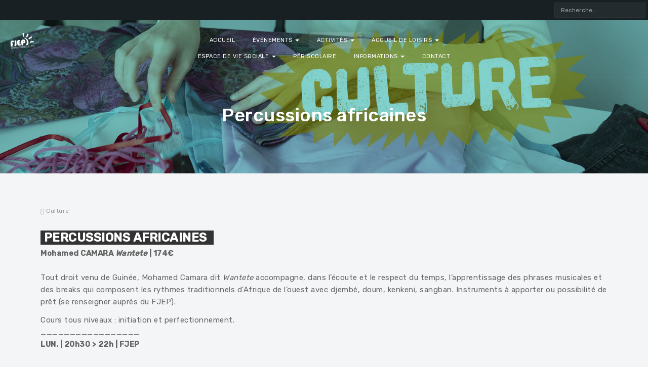

--- FILE ---
content_type: text/html; charset=utf-8
request_url: http://fjep-champigneulles.fr/activites/culture/percussions-africaines.html
body_size: 8233
content:

<!DOCTYPE html>
<html lang="fr-fr" dir="ltr"
	  class='com_content view-article itemid-1160 j54 j40 mm-hover layout-default'>

<head>
	<meta charset="utf-8">
	<meta name="author" content="fjep">
	<meta name="description" content="Le FJEP, Foyer des Jeunes et d’Education Populaire, est une association loi 1901. il a pour principale vocation de favoriser l'accès à la culture pour tous.">
	<meta name="generator" content="Joomla! - Open Source Content Management">
	<title>Percussions africaines</title>
	<link href="http://fjep-champigneulles.fr/recherche.opensearch?id=182" rel="search" title="Valider fjep champigneulles" type="application/opensearchdescription+xml">
	<link href="/favicon.ico" rel="icon" type="image/vnd.microsoft.icon">
<link href="/t3-assets/css/css-af92c-05611.css" rel="stylesheet" media="all">
	<link href="/templates/system/css/system.css" rel="stylesheet">
	<link href="/t3-assets/css/css-652af-75365.css" rel="stylesheet" media="all">
	<link href="/t3-assets/css/css-67cae-41588.css" rel="stylesheet" media="all">
	<link href="/t3-assets/css/css-90c34-75365.css" rel="stylesheet" media="all">
	<link href="/t3-assets/css/css-e42c8-75366.css" rel="stylesheet" media="all">
	<link href="//fonts.googleapis.com/css?family=Rubik:300,400,500" rel="stylesheet">
	<link href="/t3-assets/css/css-c4e9b-75366.css" rel="stylesheet" media="all">
<script type="application/json" class="joomla-script-options new">{"system.paths":{"root":"","rootFull":"http:\/\/fjep-champigneulles.fr\/","base":"","baseFull":"http:\/\/fjep-champigneulles.fr\/"},"csrf.token":"cefbe75f99f46c12cd2e66f12afd9fec"}</script>
	<script src="/media/system/js/core.min.js?a3d8f8"></script>
	<script src="/media/vendor/bootstrap/js/popover.min.js?5.3.8" type="module"></script>
	<script src="/media/vendor/jquery/js/jquery.min.js?3.7.1"></script>
	<script src="/media/legacy/js/jquery-noconflict.min.js?504da4"></script>
	<script src="/t3-assets/js/js-fc764-41588.js"></script>
	<script type="application/ld+json">{"@context":"https://schema.org","@graph":[{"@type":"Organization","@id":"http://fjep-champigneulles.fr/#/schema/Organization/base","name":"fjep champigneulles","url":"http://fjep-champigneulles.fr/"},{"@type":"WebSite","@id":"http://fjep-champigneulles.fr/#/schema/WebSite/base","url":"http://fjep-champigneulles.fr/","name":"fjep champigneulles","publisher":{"@id":"http://fjep-champigneulles.fr/#/schema/Organization/base"}},{"@type":"WebPage","@id":"http://fjep-champigneulles.fr/#/schema/WebPage/base","url":"http://fjep-champigneulles.fr/activites/culture/percussions-africaines.html","name":"Percussions africaines","description":"Le FJEP, Foyer des Jeunes et d’Education Populaire, est une association loi 1901. il a pour principale vocation de favoriser l'accès à la culture pour tous.","isPartOf":{"@id":"http://fjep-champigneulles.fr/#/schema/WebSite/base"},"about":{"@id":"http://fjep-champigneulles.fr/#/schema/Organization/base"},"inLanguage":"fr-FR"},{"@type":"Article","@id":"http://fjep-champigneulles.fr/#/schema/com_content/article/182","name":"Percussions africaines","headline":"Percussions africaines","inLanguage":"fr-FR","thumbnailUrl":"images/entete/header-act4.jpg","articleSection":"Culture","isPartOf":{"@id":"http://fjep-champigneulles.fr/#/schema/WebPage/base"}}]}</script>

	
<!-- META FOR IOS & HANDHELD -->
	<meta name="viewport" content="width=device-width, initial-scale=1.0, maximum-scale=1.0, user-scalable=no"/>
	<style type="text/stylesheet">
		@-webkit-viewport   { width: device-width; }
		@-moz-viewport      { width: device-width; }
		@-ms-viewport       { width: device-width; }
		@-o-viewport        { width: device-width; }
		@viewport           { width: device-width; }
	</style>
	<script type="text/javascript">
		//<![CDATA[
		if (navigator.userAgent.match(/IEMobile\/10\.0/)) {
			var msViewportStyle = document.createElement("style");
			msViewportStyle.appendChild(
				document.createTextNode("@-ms-viewport{width:auto!important}")
			);
			document.getElementsByTagName("head")[0].appendChild(msViewportStyle);
		}
		//]]>
	</script>
<meta name="HandheldFriendly" content="true"/>
<meta name="apple-mobile-web-app-capable" content="YES"/>
<!-- //META FOR IOS & HANDHELD -->




<!-- Le HTML5 shim and media query for IE8 support -->
<!--[if lt IE 9]>
<script src="//cdnjs.cloudflare.com/ajax/libs/html5shiv/3.7.3/html5shiv.min.js"></script>
<script type="text/javascript" src="/plugins/system/t3/base-bs3/js/respond.min.js"></script>
<![endif]-->

<!-- You can add Google Analytics here or use T3 Injection feature -->
<style>
.acm-hero.style-2 .hero-media {
    bottom: inherit;
    position: absolute;
}

div.ja-masthead {
    background-image: url(/images/bg-2.jpg);
}
</style>
</head>

<body class="has-masthead">

<div class="t3-wrapper"> <!-- Need this wrapper for off-canvas menu. Remove if you don't use of-canvas -->

  <!-- TOPBAR -->	
<div class="ja-topbar clearfix">
	
		<div class="topbar-right pull-right ">
		<div class="search">
	<form action="/activites/culture/percussions-africaines.html" method="post" class="form-inline form-search">
		<label for="mod-search-searchword121" class="element-invisible">Rechercher</label> <input name="searchword" id="mod-search-searchword" aria-label="search" maxlength="200"  class="form-control search-query" type="search" placeholder="Recherche..." />		<input type="hidden" name="task" value="search" />
		<input type="hidden" name="option" value="com_search" />
		<input type="hidden" name="Itemid" value="299" />
	</form>
</div>

	</div>
	</div>
<!-- TOPBAR -->	

<!-- HEADER -->
<header id="t3-header" class="t3-header header-bg">
	<!-- LOGO -->
	<div class="col-xs-12 col-sm-3 logo">
		<div class="logo-image">
			<a href="http://fjep-champigneulles.fr/" title="fjep champigneulles">
									<img class="logo-img" src="/images/bleu_fond_trans.png" alt="fjep champigneulles" />
												<span>fjep champigneulles</span>
			</a>
			<small class="site-slogan"></small>
		</div>
	</div>
	<!-- //LOGO -->

	<!-- MAIN NAVIGATION -->
	<nav id="t3-mainnav" class="col-xs-12 col-sm-6 navbar navbar-default t3-mainnav">
		<!-- Brand and toggle get grouped for better mobile display -->
		<div class="navbar-header">
		
			
		</div>

		<div class="t3-navbar navbar-collapse collapse">
			<div  class="t3-megamenu"  data-responsive="true">
<ul itemscope itemtype="http://www.schema.org/SiteNavigationElement" class="nav navbar-nav level0">
<li itemprop='name'  data-id="101" data-level="1">
<a itemprop='url' class=""  href="/"   data-target="#"> Accueil </a>

</li>
<li itemprop='name' class="dropdown mega" data-id="258" data-level="1">
<a itemprop='url' class=" dropdown-toggle"  href="/evenements.html"   data-target="#" data-toggle="dropdown">événements <em class="caret"></em></a>

<div class="nav-child dropdown-menu mega-dropdown-menu"  ><div class="mega-dropdown-inner">
<div class="row">
<div class="col-xs-12 mega-col-nav" data-width="12"><div class="mega-inner">
<ul itemscope itemtype="http://www.schema.org/SiteNavigationElement" class="mega-nav level1">
<li itemprop='name'  data-id="1049" data-level="2">
<a itemprop='url' class=""  href="/evenements/la-une.html"   data-target="#">À la une ! </a>

</li>
<li itemprop='name'  data-id="673" data-level="2">
<a itemprop='url' class=""  href="/evenements/newsletter.html"   data-target="#">Newsletter </a>

</li>
<li itemprop='name'  data-id="983" data-level="2">
<a itemprop='url' class=""  href="/evenements/activites.html"   data-target="#">Activités </a>

</li>
<li itemprop='name'  data-id="982" data-level="2">
<a itemprop='url' class=""  href="/evenements/acm.html"   data-target="#">Accueil de loisirs </a>

</li>
<li itemprop='name'  data-id="1093" data-level="2">
<a itemprop='url' class=""  href="/evenements/accueil-jeunes.html"   data-target="#">Accueil Jeunes </a>

</li>
<li itemprop='name'  data-id="870" data-level="2">
<a itemprop='url' class=""  href="/evenements/evs.html"   data-target="#">Agenda EVS </a>

</li>
<li itemprop='name'  data-id="259" data-level="2">
<a itemprop='url' class=""  href="/evenements/mes.html"   data-target="#">Môm'en Scène </a>

</li>
<li itemprop='name'  data-id="488" data-level="2">
<a itemprop='url' class=""  href="/evenements/formations.html"   data-target="#">Formations / Emploi </a>

</li>
</ul>
</div></div>
</div>
</div></div>
</li>
<li itemprop='name' class="active dropdown mega" data-id="108" data-level="1">
<a itemprop='url' class=" dropdown-toggle"  href="/activites.html"   data-target="#" data-toggle="dropdown">Activités <em class="caret"></em></a>

<div class="nav-child dropdown-menu mega-dropdown-menu"  ><div class="mega-dropdown-inner">
<div class="row">
<div class="col-xs-12 mega-col-nav" data-width="12"><div class="mega-inner">
<ul itemscope itemtype="http://www.schema.org/SiteNavigationElement" class="mega-nav level1">
<li itemprop='name' class="dropdown-submenu mega" data-id="223" data-level="2">
<a itemprop='url' class=""  href="/activites/tout-petits.html"   data-target="#">Tout-petits </a>

<div class="nav-child dropdown-menu mega-dropdown-menu"  ><div class="mega-dropdown-inner">
<div class="row">
<div class="col-xs-12 mega-col-nav" data-width="12"><div class="mega-inner">
<ul itemscope itemtype="http://www.schema.org/SiteNavigationElement" class="mega-nav level2">
<li itemprop='name'  data-id="1156" data-level="3">
<a itemprop='url' class=""  href="/activites/tout-petits/activites.html"   data-target="#">Activités </a>

</li>
<li itemprop='name'  data-id="1158" data-level="3">
<a itemprop='url' class=""  href="/activites/tout-petits/ateliers.html"   data-target="#">Ateliers </a>

</li>
<li itemprop='name'  data-id="1157" data-level="3">
<a itemprop='url' class=""  href="/activites/tout-petits/spectacles.html"   data-target="#">Spectacles </a>

</li>
</ul>
</div></div>
</div>
</div></div>
</li>
<li itemprop='name' class="active dropdown-submenu mega" data-id="116" data-level="2">
<a itemprop='url' class=""  href="/activites/culture.html"   data-target="#">Culture </a>

<div class="nav-child dropdown-menu mega-dropdown-menu"  ><div class="mega-dropdown-inner">
<div class="row">
<div class="col-xs-12 mega-col-nav" data-width="12"><div class="mega-inner">
<ul itemscope itemtype="http://www.schema.org/SiteNavigationElement" class="mega-nav level2">
<li itemprop='name'  data-id="229" data-level="3">
<a itemprop='url' class=""  href="/activites/culture/anglais.html"   data-target="#">Anglais </a>

</li>
<li itemprop='name'  data-id="215" data-level="3">
<a itemprop='url' class=""  href="/activites/culture/italien.html"   data-target="#">Italien </a>

</li>
<li itemprop='name'  data-id="216" data-level="3">
<a itemprop='url' class=""  href="/activites/culture/esp.html"   data-target="#">Espagnol </a>

</li>
<li itemprop='name'  data-id="864" data-level="3">
<a itemprop='url' class=""  href="/activites/culture/langue-des-signes.html"   data-target="#">Langue des signes </a>

</li>
<li itemprop='name'  data-id="162" data-level="3">
<a itemprop='url' class=""  href="/activites/culture/arts.html"   data-target="#">Arts plastiques </a>

</li>
<li itemprop='name'  data-id="1161" data-level="3">
<a itemprop='url' class=""  href="/activites/culture/manga.html"   data-target="#">Manga </a>

</li>
<li itemprop='name' class="current active" data-id="1160" data-level="3">
<a itemprop='url' class=""  href="/activites/culture/percussions-africaines.html"   data-target="#">Percussions africaines </a>

</li>
<li itemprop='name'  data-id="212" data-level="3">
<a itemprop='url' class=""  href="/activites/culture/modeetcouture.html"   data-target="#">Mode &amp; couture </a>

</li>
<li itemprop='name'  data-id="166" data-level="3">
<a itemprop='url' class=""  href="/activites/culture/jeux-de-roles.html"   data-target="#">Club Jeux de rôles </a>

</li>
<li itemprop='name'  data-id="1159" data-level="3">
<a itemprop='url' class=""  href="/activites/culture/club-nature-graines-de-sauvages.html"   data-target="#">Club Nature </a>

</li>
</ul>
</div></div>
</div>
</div></div>
</li>
<li itemprop='name' class="dropdown-submenu mega" data-id="114" data-level="2">
<a itemprop='url' class=""  href="/activites/danse.html"   data-target="#">Danse </a>

<div class="nav-child dropdown-menu mega-dropdown-menu"  ><div class="mega-dropdown-inner">
<div class="row">
<div class="col-xs-12 mega-col-nav" data-width="12"><div class="mega-inner">
<ul itemscope itemtype="http://www.schema.org/SiteNavigationElement" class="mega-nav level2">
<li itemprop='name'  data-id="150" data-level="3">
<a itemprop='url' class=""  href="/activites/danse/funky-jazz.html"   data-target="#">Funky Jazz </a>

</li>
<li itemprop='name'  data-id="155" data-level="3">
<a itemprop='url' class=""  href="/activites/danse/hip-hop.html"   data-target="#">Breakdance </a>

</li>
<li itemprop='name'  data-id="148" data-level="3">
<a itemprop='url' class=""  href="/activites/danse/initiation-a-la-danse.html"   data-target="#">Danse classique </a>

</li>
<li itemprop='name'  data-id="149" data-level="3">
<a itemprop='url' class=""  href="/activites/danse/jazz.html"   data-target="#">Danse moderne </a>

</li>
<li itemprop='name'  data-id="154" data-level="3">
<a itemprop='url' class=""  href="/activites/danse/danse-africaine.html"   data-target="#">Danse africaine </a>

</li>
<li itemprop='name'  data-id="151" data-level="3">
<a itemprop='url' class=""  href="/activites/danse/danse-de-couple.html"   data-target="#">Danse de couple </a>

</li>
<li itemprop='name'  data-id="2002" data-level="3">
<a itemprop='url' class=""  href="/activites/danse/flamenco.html"   data-target="#">Flamenco </a>

</li>
</ul>
</div></div>
</div>
</div></div>
</li>
<li itemprop='name' class="dropdown-submenu mega" data-id="224" data-level="2">
<a itemprop='url' class=""  href="/activites/fitness.html"   data-target="#">Fitness </a>

<div class="nav-child dropdown-menu mega-dropdown-menu"  ><div class="mega-dropdown-inner">
<div class="row">
<div class="col-xs-12 mega-col-nav" data-width="12"><div class="mega-inner">
<ul itemscope itemtype="http://www.schema.org/SiteNavigationElement" class="mega-nav level2">
<li itemprop='name'  data-id="228" data-level="3">
<a itemprop='url' class=""  href="/activites/fitness/cardiofit.html"   data-target="#">Cardio Fit' </a>

</li>
<li itemprop='name'  data-id="227" data-level="3">
<a itemprop='url' class=""  href="/activites/fitness/renfostretch.html"   data-target="#">Renfo / Stretch' </a>

</li>
<li itemprop='name'  data-id="225" data-level="3">
<a itemprop='url' class=""  href="/activites/fitness/zumba.html"   data-target="#">Zumba® </a>

</li>
<li itemprop='name'  data-id="326" data-level="3">
<a itemprop='url' class=""  href="/activites/fitness/mixfitness.html"   data-target="#">Mix Fitness </a>

</li>
<li itemprop='name'  data-id="327" data-level="3">
<a itemprop='url' class=""  href="/activites/fitness/pilates.html"   data-target="#">Pilates </a>

</li>
</ul>
</div></div>
</div>
</div></div>
</li>
<li itemprop='name' class="dropdown-submenu mega" data-id="219" data-level="2">
<a itemprop='url' class=""  href="/activites/bien-etre.html"   data-target="#">Bien-être </a>

<div class="nav-child dropdown-menu mega-dropdown-menu"  ><div class="mega-dropdown-inner">
<div class="row">
<div class="col-xs-12 mega-col-nav" data-width="12"><div class="mega-inner">
<ul itemscope itemtype="http://www.schema.org/SiteNavigationElement" class="mega-nav level2">
<li itemprop='name'  data-id="222" data-level="3">
<a itemprop='url' class=""  href="/activites/bien-etre/sophrologie.html"   data-target="#">Sophrologie </a>

</li>
<li itemprop='name'  data-id="157" data-level="3">
<a itemprop='url' class=""  href="/activites/bien-etre/yoga.html"   data-target="#">Yoga </a>

</li>
<li itemprop='name'  data-id="485" data-level="3">
<a itemprop='url' class=""  href="/activites/bien-etre/multisports-seniors.html"   data-target="#">Multisports Séniors </a>

</li>
</ul>
</div></div>
</div>
</div></div>
</li>
</ul>
</div></div>
</div>
</div></div>
</li>
<li itemprop='name' class="dropdown mega" data-id="184" data-level="1">
<a itemprop='url' class=" dropdown-toggle"  href="/accueil-de-loisirs.html"   data-target="#" data-toggle="dropdown">Accueil de Loisirs <em class="caret"></em></a>

<div class="nav-child dropdown-menu mega-dropdown-menu"  ><div class="mega-dropdown-inner">
<div class="row">
<div class="col-xs-12 mega-col-nav" data-width="12"><div class="mega-inner">
<ul itemscope itemtype="http://www.schema.org/SiteNavigationElement" class="mega-nav level1">
<li itemprop='name'  data-id="329" data-level="2">
<a itemprop='url' class=""  href="/accueil-de-loisirs/mercredis.html"   data-target="#">Mercredis </a>

</li>
<li itemprop='name'  data-id="330" data-level="2">
<a itemprop='url' class=""  href="/accueil-de-loisirs/vacances.html"   data-target="#">Vacances </a>

</li>
<li itemprop='name'  data-id="331" data-level="2">
<a itemprop='url' class=""  href="/accueil-de-loisirs/minis-camps.html"   data-target="#">Mini-camps </a>

</li>
<li itemprop='name'  data-id="1092" data-level="2">
<a itemprop='url' class=""  href="/accueil-de-loisirs/accueil-jeunes.html"   data-target="#">Accueil Jeunes </a>

</li>
</ul>
</div></div>
</div>
</div></div>
</li>
<li itemprop='name' class="dropdown mega" data-id="955" data-level="1">
<a itemprop='url' class=" dropdown-toggle"  href="/espace-de-vie-sociale.html"   data-target="#" data-toggle="dropdown">Espace de Vie Sociale <em class="caret"></em></a>

<div class="nav-child dropdown-menu mega-dropdown-menu"  ><div class="mega-dropdown-inner">
<div class="row">
<div class="col-xs-12 mega-col-nav" data-width="12"><div class="mega-inner">
<ul itemscope itemtype="http://www.schema.org/SiteNavigationElement" class="mega-nav level1">
<li itemprop='name'  data-id="1906" data-level="2">
<a itemprop='url' class=""  href="/espace-de-vie-sociale/c-l-a-s.html"   data-target="#">C.L.A.S. </a>

</li>
<li itemprop='name'  data-id="1907" data-level="2">
<a itemprop='url' class=""  href="/espace-de-vie-sociale/agenda.html"   data-target="#">Agenda </a>

</li>
</ul>
</div></div>
</div>
</div></div>
</li>
<li itemprop='name'  data-id="117" data-level="1">
<a itemprop='url' class=""  href="/periscolaire.html"   data-target="#">Périscolaire </a>

</li>
<li itemprop='name' class="dropdown mega" data-id="187" data-level="1">
<a itemprop='url' class=" dropdown-toggle"  href="/informations-utiles.html"   data-target="#" data-toggle="dropdown">Informations <em class="caret"></em></a>

<div class="nav-child dropdown-menu mega-dropdown-menu"  ><div class="mega-dropdown-inner">
<div class="row">
<div class="col-xs-12 mega-col-nav" data-width="12"><div class="mega-inner">
<ul itemscope itemtype="http://www.schema.org/SiteNavigationElement" class="mega-nav level1">
<li itemprop='name'  data-id="732" data-level="2">
<a itemprop='url' class=""  href="/informations-utiles/le-fjep.html"   data-target="#">Le FJEP </a>

</li>
<li itemprop='name'  data-id="861" data-level="2">
<a itemprop='url' class=""  href="/informations-utiles/conditions-generales-du-fjep.html"   data-target="#">Conditions Générales </a>

</li>
<li itemprop='name'  data-id="862" data-level="2">
<a itemprop='url' class=""  href="/informations-utiles/politique-de-confidentialite.html"   data-target="#">Politique de confidentialité </a>

</li>
<li itemprop='name'  data-id="118" data-level="2">
<a itemprop='url' class=""  href="/informations-utiles/documents.html"   data-target="#">Documents à télécharger </a>

</li>
<li itemprop='name'  data-id="119" data-level="2">
<a itemprop='url' class=""  href="/informations-utiles/liens.html"   data-target="#">Liens </a>

</li>
</ul>
</div></div>
</div>
</div></div>
</li>
<li itemprop='name'  data-id="518" data-level="1">
<a itemprop='url' class=""  href="/nous-contacter.html"   data-target="#">Contact </a>

</li>
</ul>
</div>

		</div>
	</nav>
	<!-- //MAIN NAVIGATION -->

	<div class="col-xs-12 col-sm-3 pull-right text-right head-right">
		
					
<button class="btn btn-inverse off-canvas-toggle  hidden-lg" type="button" data-pos="right" data-nav="#t3-off-canvas" data-effect="off-canvas-effect-4" aria-label="off-canvas-toggle">
  <span class="fa fa-bars"></span>
</button>

<!-- OFF-CANVAS SIDEBAR -->
<div id="t3-off-canvas" class="t3-off-canvas  hidden-lg">

  <div class="t3-off-canvas-header">
    <h2 class="t3-off-canvas-header-title">TPL_SIDE_BAR</h2>
    <button type="button" class="close" data-dismiss="modal" aria-hidden="true">&times;</button>
  </div>

  <div class="t3-off-canvas-body">
    <div class="t3-module module " id="Mod148"><div class="module-inner"><div class="module-ct"><ul class="nav nav-pills nav-stacked menu">
<li class="item-101 default"><a href="/" class=""> Accueil</a></li><li class="item-258 deeper dropdown parent"><a href="/evenements.html" class=" dropdown-toggle" data-toggle="dropdown">événements<em class="caret"></em></a><ul class="dropdown-menu"><li class="item-1049"><a href="/evenements/la-une.html" class="">À la une !</a></li><li class="item-673"><a href="/evenements/newsletter.html" class="">Newsletter</a></li><li class="item-983"><a href="/evenements/activites.html" class="">Activités</a></li><li class="item-982"><a href="/evenements/acm.html" class="">Accueil de loisirs</a></li><li class="item-1093"><a href="/evenements/accueil-jeunes.html" class="">Accueil Jeunes</a></li><li class="item-870"><a href="/evenements/evs.html" class="">Agenda EVS</a></li><li class="item-259"><a href="/evenements/mes.html" class="">Môm'en Scène</a></li><li class="item-488"><a href="/evenements/formations.html" class="">Formations / Emploi</a></li></ul></li><li class="item-108 active deeper dropdown parent"><a href="/activites.html" class=" dropdown-toggle" data-toggle="dropdown">Activités<em class="caret"></em></a><ul class="dropdown-menu"><li class="item-223 dropdown-submenu parent"><a href="/activites/tout-petits.html" class="">Tout-petits</a><ul class="dropdown-menu"><li class="item-1156"><a href="/activites/tout-petits/activites.html" class="">Activités</a></li><li class="item-1158"><a href="/activites/tout-petits/ateliers.html" class="">Ateliers</a></li><li class="item-1157"><a href="/activites/tout-petits/spectacles.html" class="">Spectacles</a></li></ul></li><li class="item-116 active dropdown-submenu parent"><a href="/activites/culture.html" class="">Culture</a><ul class="dropdown-menu"><li class="item-229"><a href="/activites/culture/anglais.html" class="">Anglais</a></li><li class="item-215"><a href="/activites/culture/italien.html" class="">Italien</a></li><li class="item-216"><a href="/activites/culture/esp.html" class="">Espagnol</a></li><li class="item-864"><a href="/activites/culture/langue-des-signes.html" class="">Langue des signes</a></li><li class="item-162"><a href="/activites/culture/arts.html" class="">Arts plastiques</a></li><li class="item-1161"><a href="/activites/culture/manga.html" class="">Manga</a></li><li class="item-1160 current active"><a href="/activites/culture/percussions-africaines.html" class="">Percussions africaines</a></li><li class="item-212"><a href="/activites/culture/modeetcouture.html" class="">Mode &amp; couture</a></li><li class="item-166"><a href="/activites/culture/jeux-de-roles.html" class="">Club Jeux de rôles</a></li><li class="item-1159"><a href="/activites/culture/club-nature-graines-de-sauvages.html" class="">Club Nature</a></li></ul></li><li class="item-114 dropdown-submenu parent"><a href="/activites/danse.html" class="">Danse</a><ul class="dropdown-menu"><li class="item-150"><a href="/activites/danse/funky-jazz.html" class="">Funky Jazz</a></li><li class="item-155"><a href="/activites/danse/hip-hop.html" class="">Breakdance</a></li><li class="item-148"><a href="/activites/danse/initiation-a-la-danse.html" class="">Danse classique</a></li><li class="item-149"><a href="/activites/danse/jazz.html" class="">Danse moderne</a></li><li class="item-154"><a href="/activites/danse/danse-africaine.html" class="">Danse africaine</a></li><li class="item-151"><a href="/activites/danse/danse-de-couple.html" class="">Danse de couple</a></li><li class="item-2002"><a href="/activites/danse/flamenco.html" class="">Flamenco</a></li></ul></li><li class="item-224 dropdown-submenu parent"><a href="/activites/fitness.html" class="">Fitness</a><ul class="dropdown-menu"><li class="item-228"><a href="/activites/fitness/cardiofit.html" class="">Cardio Fit'</a></li><li class="item-227"><a href="/activites/fitness/renfostretch.html" class="">Renfo / Stretch'</a></li><li class="item-225"><a href="/activites/fitness/zumba.html" class="">Zumba®</a></li><li class="item-326"><a href="/activites/fitness/mixfitness.html" class="">Mix Fitness</a></li><li class="item-327"><a href="/activites/fitness/pilates.html" class="">Pilates</a></li></ul></li><li class="item-219 dropdown-submenu parent"><a href="/activites/bien-etre.html" class="">Bien-être</a><ul class="dropdown-menu"><li class="item-222"><a href="/activites/bien-etre/sophrologie.html" class="">Sophrologie</a></li><li class="item-157"><a href="/activites/bien-etre/yoga.html" class="">Yoga</a></li><li class="item-485"><a href="/activites/bien-etre/multisports-seniors.html" class="">Multisports Séniors</a></li></ul></li></ul></li><li class="item-184 deeper dropdown parent"><a href="/accueil-de-loisirs.html" class=" dropdown-toggle" data-toggle="dropdown">Accueil de Loisirs<em class="caret"></em></a><ul class="dropdown-menu"><li class="item-329"><a href="/accueil-de-loisirs/mercredis.html" class="">Mercredis</a></li><li class="item-330"><a href="/accueil-de-loisirs/vacances.html" class="">Vacances</a></li><li class="item-331"><a href="/accueil-de-loisirs/minis-camps.html" class="">Mini-camps</a></li><li class="item-1092"><a href="/accueil-de-loisirs/accueil-jeunes.html" class="">Accueil Jeunes</a></li></ul></li><li class="item-955 deeper dropdown parent"><a href="/espace-de-vie-sociale.html" class=" dropdown-toggle" data-toggle="dropdown">Espace de Vie Sociale<em class="caret"></em></a><ul class="dropdown-menu"><li class="item-1906"><a href="/espace-de-vie-sociale/c-l-a-s.html" class="">C.L.A.S.</a></li><li class="item-1907"><a href="/espace-de-vie-sociale/agenda.html" class="">Agenda</a></li></ul></li><li class="item-117"><a href="/periscolaire.html" class="">Périscolaire</a></li><li class="item-187 deeper dropdown parent"><a href="/informations-utiles.html" class=" dropdown-toggle" data-toggle="dropdown">Informations<em class="caret"></em></a><ul class="dropdown-menu"><li class="item-732"><a href="/informations-utiles/le-fjep.html" class="">Le FJEP</a></li><li class="item-861"><a href="/informations-utiles/conditions-generales-du-fjep.html" class="">Conditions Générales</a></li><li class="item-862"><a href="/informations-utiles/politique-de-confidentialite.html" class="">Politique de confidentialité</a></li><li class="item-118"><a href="/informations-utiles/documents.html" class="">Documents à télécharger</a></li><li class="item-119"><a href="/informations-utiles/liens.html" class="">Liens</a></li></ul></li><li class="item-518"><a href="/nous-contacter.html" class="">Contact</a></li></ul>
</div></div></div>
  </div>

</div>
<!-- //OFF-CANVAS SIDEBAR -->

		
			</div>

	<div class="navbar-mb navbar navbar-default visible-xs visible-sm" style="display: none;">
		
		<div class="t3-navbar navbar-collapse collapse">
			<div  class="t3-megamenu"  data-responsive="true">
<ul itemscope itemtype="http://www.schema.org/SiteNavigationElement" class="nav navbar-nav level0">
<li itemprop='name'  data-id="101" data-level="1">
<a itemprop='url' class=""  href="/"   data-target="#"> Accueil </a>

</li>
<li itemprop='name' class="dropdown mega" data-id="258" data-level="1">
<a itemprop='url' class=" dropdown-toggle"  href="/evenements.html"   data-target="#" data-toggle="dropdown">événements <em class="caret"></em></a>

<div class="nav-child dropdown-menu mega-dropdown-menu"  ><div class="mega-dropdown-inner">
<div class="row">
<div class="col-xs-12 mega-col-nav" data-width="12"><div class="mega-inner">
<ul itemscope itemtype="http://www.schema.org/SiteNavigationElement" class="mega-nav level1">
<li itemprop='name'  data-id="1049" data-level="2">
<a itemprop='url' class=""  href="/evenements/la-une.html"   data-target="#">À la une ! </a>

</li>
<li itemprop='name'  data-id="673" data-level="2">
<a itemprop='url' class=""  href="/evenements/newsletter.html"   data-target="#">Newsletter </a>

</li>
<li itemprop='name'  data-id="983" data-level="2">
<a itemprop='url' class=""  href="/evenements/activites.html"   data-target="#">Activités </a>

</li>
<li itemprop='name'  data-id="982" data-level="2">
<a itemprop='url' class=""  href="/evenements/acm.html"   data-target="#">Accueil de loisirs </a>

</li>
<li itemprop='name'  data-id="1093" data-level="2">
<a itemprop='url' class=""  href="/evenements/accueil-jeunes.html"   data-target="#">Accueil Jeunes </a>

</li>
<li itemprop='name'  data-id="870" data-level="2">
<a itemprop='url' class=""  href="/evenements/evs.html"   data-target="#">Agenda EVS </a>

</li>
<li itemprop='name'  data-id="259" data-level="2">
<a itemprop='url' class=""  href="/evenements/mes.html"   data-target="#">Môm'en Scène </a>

</li>
<li itemprop='name'  data-id="488" data-level="2">
<a itemprop='url' class=""  href="/evenements/formations.html"   data-target="#">Formations / Emploi </a>

</li>
</ul>
</div></div>
</div>
</div></div>
</li>
<li itemprop='name' class="active dropdown mega" data-id="108" data-level="1">
<a itemprop='url' class=" dropdown-toggle"  href="/activites.html"   data-target="#" data-toggle="dropdown">Activités <em class="caret"></em></a>

<div class="nav-child dropdown-menu mega-dropdown-menu"  ><div class="mega-dropdown-inner">
<div class="row">
<div class="col-xs-12 mega-col-nav" data-width="12"><div class="mega-inner">
<ul itemscope itemtype="http://www.schema.org/SiteNavigationElement" class="mega-nav level1">
<li itemprop='name' class="dropdown-submenu mega" data-id="223" data-level="2">
<a itemprop='url' class=""  href="/activites/tout-petits.html"   data-target="#">Tout-petits </a>

<div class="nav-child dropdown-menu mega-dropdown-menu"  ><div class="mega-dropdown-inner">
<div class="row">
<div class="col-xs-12 mega-col-nav" data-width="12"><div class="mega-inner">
<ul itemscope itemtype="http://www.schema.org/SiteNavigationElement" class="mega-nav level2">
<li itemprop='name'  data-id="1156" data-level="3">
<a itemprop='url' class=""  href="/activites/tout-petits/activites.html"   data-target="#">Activités </a>

</li>
<li itemprop='name'  data-id="1158" data-level="3">
<a itemprop='url' class=""  href="/activites/tout-petits/ateliers.html"   data-target="#">Ateliers </a>

</li>
<li itemprop='name'  data-id="1157" data-level="3">
<a itemprop='url' class=""  href="/activites/tout-petits/spectacles.html"   data-target="#">Spectacles </a>

</li>
</ul>
</div></div>
</div>
</div></div>
</li>
<li itemprop='name' class="active dropdown-submenu mega" data-id="116" data-level="2">
<a itemprop='url' class=""  href="/activites/culture.html"   data-target="#">Culture </a>

<div class="nav-child dropdown-menu mega-dropdown-menu"  ><div class="mega-dropdown-inner">
<div class="row">
<div class="col-xs-12 mega-col-nav" data-width="12"><div class="mega-inner">
<ul itemscope itemtype="http://www.schema.org/SiteNavigationElement" class="mega-nav level2">
<li itemprop='name'  data-id="229" data-level="3">
<a itemprop='url' class=""  href="/activites/culture/anglais.html"   data-target="#">Anglais </a>

</li>
<li itemprop='name'  data-id="215" data-level="3">
<a itemprop='url' class=""  href="/activites/culture/italien.html"   data-target="#">Italien </a>

</li>
<li itemprop='name'  data-id="216" data-level="3">
<a itemprop='url' class=""  href="/activites/culture/esp.html"   data-target="#">Espagnol </a>

</li>
<li itemprop='name'  data-id="864" data-level="3">
<a itemprop='url' class=""  href="/activites/culture/langue-des-signes.html"   data-target="#">Langue des signes </a>

</li>
<li itemprop='name'  data-id="162" data-level="3">
<a itemprop='url' class=""  href="/activites/culture/arts.html"   data-target="#">Arts plastiques </a>

</li>
<li itemprop='name'  data-id="1161" data-level="3">
<a itemprop='url' class=""  href="/activites/culture/manga.html"   data-target="#">Manga </a>

</li>
<li itemprop='name' class="current active" data-id="1160" data-level="3">
<a itemprop='url' class=""  href="/activites/culture/percussions-africaines.html"   data-target="#">Percussions africaines </a>

</li>
<li itemprop='name'  data-id="212" data-level="3">
<a itemprop='url' class=""  href="/activites/culture/modeetcouture.html"   data-target="#">Mode &amp; couture </a>

</li>
<li itemprop='name'  data-id="166" data-level="3">
<a itemprop='url' class=""  href="/activites/culture/jeux-de-roles.html"   data-target="#">Club Jeux de rôles </a>

</li>
<li itemprop='name'  data-id="1159" data-level="3">
<a itemprop='url' class=""  href="/activites/culture/club-nature-graines-de-sauvages.html"   data-target="#">Club Nature </a>

</li>
</ul>
</div></div>
</div>
</div></div>
</li>
<li itemprop='name' class="dropdown-submenu mega" data-id="114" data-level="2">
<a itemprop='url' class=""  href="/activites/danse.html"   data-target="#">Danse </a>

<div class="nav-child dropdown-menu mega-dropdown-menu"  ><div class="mega-dropdown-inner">
<div class="row">
<div class="col-xs-12 mega-col-nav" data-width="12"><div class="mega-inner">
<ul itemscope itemtype="http://www.schema.org/SiteNavigationElement" class="mega-nav level2">
<li itemprop='name'  data-id="150" data-level="3">
<a itemprop='url' class=""  href="/activites/danse/funky-jazz.html"   data-target="#">Funky Jazz </a>

</li>
<li itemprop='name'  data-id="155" data-level="3">
<a itemprop='url' class=""  href="/activites/danse/hip-hop.html"   data-target="#">Breakdance </a>

</li>
<li itemprop='name'  data-id="148" data-level="3">
<a itemprop='url' class=""  href="/activites/danse/initiation-a-la-danse.html"   data-target="#">Danse classique </a>

</li>
<li itemprop='name'  data-id="149" data-level="3">
<a itemprop='url' class=""  href="/activites/danse/jazz.html"   data-target="#">Danse moderne </a>

</li>
<li itemprop='name'  data-id="154" data-level="3">
<a itemprop='url' class=""  href="/activites/danse/danse-africaine.html"   data-target="#">Danse africaine </a>

</li>
<li itemprop='name'  data-id="151" data-level="3">
<a itemprop='url' class=""  href="/activites/danse/danse-de-couple.html"   data-target="#">Danse de couple </a>

</li>
<li itemprop='name'  data-id="2002" data-level="3">
<a itemprop='url' class=""  href="/activites/danse/flamenco.html"   data-target="#">Flamenco </a>

</li>
</ul>
</div></div>
</div>
</div></div>
</li>
<li itemprop='name' class="dropdown-submenu mega" data-id="224" data-level="2">
<a itemprop='url' class=""  href="/activites/fitness.html"   data-target="#">Fitness </a>

<div class="nav-child dropdown-menu mega-dropdown-menu"  ><div class="mega-dropdown-inner">
<div class="row">
<div class="col-xs-12 mega-col-nav" data-width="12"><div class="mega-inner">
<ul itemscope itemtype="http://www.schema.org/SiteNavigationElement" class="mega-nav level2">
<li itemprop='name'  data-id="228" data-level="3">
<a itemprop='url' class=""  href="/activites/fitness/cardiofit.html"   data-target="#">Cardio Fit' </a>

</li>
<li itemprop='name'  data-id="227" data-level="3">
<a itemprop='url' class=""  href="/activites/fitness/renfostretch.html"   data-target="#">Renfo / Stretch' </a>

</li>
<li itemprop='name'  data-id="225" data-level="3">
<a itemprop='url' class=""  href="/activites/fitness/zumba.html"   data-target="#">Zumba® </a>

</li>
<li itemprop='name'  data-id="326" data-level="3">
<a itemprop='url' class=""  href="/activites/fitness/mixfitness.html"   data-target="#">Mix Fitness </a>

</li>
<li itemprop='name'  data-id="327" data-level="3">
<a itemprop='url' class=""  href="/activites/fitness/pilates.html"   data-target="#">Pilates </a>

</li>
</ul>
</div></div>
</div>
</div></div>
</li>
<li itemprop='name' class="dropdown-submenu mega" data-id="219" data-level="2">
<a itemprop='url' class=""  href="/activites/bien-etre.html"   data-target="#">Bien-être </a>

<div class="nav-child dropdown-menu mega-dropdown-menu"  ><div class="mega-dropdown-inner">
<div class="row">
<div class="col-xs-12 mega-col-nav" data-width="12"><div class="mega-inner">
<ul itemscope itemtype="http://www.schema.org/SiteNavigationElement" class="mega-nav level2">
<li itemprop='name'  data-id="222" data-level="3">
<a itemprop='url' class=""  href="/activites/bien-etre/sophrologie.html"   data-target="#">Sophrologie </a>

</li>
<li itemprop='name'  data-id="157" data-level="3">
<a itemprop='url' class=""  href="/activites/bien-etre/yoga.html"   data-target="#">Yoga </a>

</li>
<li itemprop='name'  data-id="485" data-level="3">
<a itemprop='url' class=""  href="/activites/bien-etre/multisports-seniors.html"   data-target="#">Multisports Séniors </a>

</li>
</ul>
</div></div>
</div>
</div></div>
</li>
</ul>
</div></div>
</div>
</div></div>
</li>
<li itemprop='name' class="dropdown mega" data-id="184" data-level="1">
<a itemprop='url' class=" dropdown-toggle"  href="/accueil-de-loisirs.html"   data-target="#" data-toggle="dropdown">Accueil de Loisirs <em class="caret"></em></a>

<div class="nav-child dropdown-menu mega-dropdown-menu"  ><div class="mega-dropdown-inner">
<div class="row">
<div class="col-xs-12 mega-col-nav" data-width="12"><div class="mega-inner">
<ul itemscope itemtype="http://www.schema.org/SiteNavigationElement" class="mega-nav level1">
<li itemprop='name'  data-id="329" data-level="2">
<a itemprop='url' class=""  href="/accueil-de-loisirs/mercredis.html"   data-target="#">Mercredis </a>

</li>
<li itemprop='name'  data-id="330" data-level="2">
<a itemprop='url' class=""  href="/accueil-de-loisirs/vacances.html"   data-target="#">Vacances </a>

</li>
<li itemprop='name'  data-id="331" data-level="2">
<a itemprop='url' class=""  href="/accueil-de-loisirs/minis-camps.html"   data-target="#">Mini-camps </a>

</li>
<li itemprop='name'  data-id="1092" data-level="2">
<a itemprop='url' class=""  href="/accueil-de-loisirs/accueil-jeunes.html"   data-target="#">Accueil Jeunes </a>

</li>
</ul>
</div></div>
</div>
</div></div>
</li>
<li itemprop='name' class="dropdown mega" data-id="955" data-level="1">
<a itemprop='url' class=" dropdown-toggle"  href="/espace-de-vie-sociale.html"   data-target="#" data-toggle="dropdown">Espace de Vie Sociale <em class="caret"></em></a>

<div class="nav-child dropdown-menu mega-dropdown-menu"  ><div class="mega-dropdown-inner">
<div class="row">
<div class="col-xs-12 mega-col-nav" data-width="12"><div class="mega-inner">
<ul itemscope itemtype="http://www.schema.org/SiteNavigationElement" class="mega-nav level1">
<li itemprop='name'  data-id="1906" data-level="2">
<a itemprop='url' class=""  href="/espace-de-vie-sociale/c-l-a-s.html"   data-target="#">C.L.A.S. </a>

</li>
<li itemprop='name'  data-id="1907" data-level="2">
<a itemprop='url' class=""  href="/espace-de-vie-sociale/agenda.html"   data-target="#">Agenda </a>

</li>
</ul>
</div></div>
</div>
</div></div>
</li>
<li itemprop='name'  data-id="117" data-level="1">
<a itemprop='url' class=""  href="/periscolaire.html"   data-target="#">Périscolaire </a>

</li>
<li itemprop='name' class="dropdown mega" data-id="187" data-level="1">
<a itemprop='url' class=" dropdown-toggle"  href="/informations-utiles.html"   data-target="#" data-toggle="dropdown">Informations <em class="caret"></em></a>

<div class="nav-child dropdown-menu mega-dropdown-menu"  ><div class="mega-dropdown-inner">
<div class="row">
<div class="col-xs-12 mega-col-nav" data-width="12"><div class="mega-inner">
<ul itemscope itemtype="http://www.schema.org/SiteNavigationElement" class="mega-nav level1">
<li itemprop='name'  data-id="732" data-level="2">
<a itemprop='url' class=""  href="/informations-utiles/le-fjep.html"   data-target="#">Le FJEP </a>

</li>
<li itemprop='name'  data-id="861" data-level="2">
<a itemprop='url' class=""  href="/informations-utiles/conditions-generales-du-fjep.html"   data-target="#">Conditions Générales </a>

</li>
<li itemprop='name'  data-id="862" data-level="2">
<a itemprop='url' class=""  href="/informations-utiles/politique-de-confidentialite.html"   data-target="#">Politique de confidentialité </a>

</li>
<li itemprop='name'  data-id="118" data-level="2">
<a itemprop='url' class=""  href="/informations-utiles/documents.html"   data-target="#">Documents à télécharger </a>

</li>
<li itemprop='name'  data-id="119" data-level="2">
<a itemprop='url' class=""  href="/informations-utiles/liens.html"   data-target="#">Liens </a>

</li>
</ul>
</div></div>
</div>
</div></div>
</li>
<li itemprop='name'  data-id="518" data-level="1">
<a itemprop='url' class=""  href="/nous-contacter.html"   data-target="#">Contact </a>

</li>
</ul>
</div>

		</div>
	</div>
</header>
<!-- //HEADER -->

  
	<!-- MASTHEAD -->
	<div class="wrap t3-masthead ">
			<div class="ja-masthead has-bg " style="background-image: url('/images/entete/header-act4.jpg')">
	    <div class="ja-masthead-detail">
		<h3 class="ja-masthead-title">Percussions africaines</h3>
        	</div>
</div>
	</div>
	<!-- //MASTHEAD -->

	<!-- Add Color for background masthead -->
		<style>
		div.t3-masthead .ja-masthead {
			background-color: #81d1cc;
		}
	</style>
		<!-- // Add Color for background masthead -->


  

<div id="t3-mainbody" class="t3-mainbody">
	<div class="container">
		<div class="row">

			<!-- MAIN CONTENT -->
			<div id="t3-content" class="t3-content col-xs-12">
								<div class="default-item-page item-page  clearfix">


<!-- Article -->
<article itemscope itemtype="http://schema.org/Article">
  <meta itemscope itemprop="mainEntityOfPage"  itemType="https://schema.org/WebPage" itemid="https://google.com/article"/>
	<meta itemprop="inLanguage" content="fr-FR" />

	<div class="item-details">

			<!-- Aside -->
						<aside class="article-aside clearfix">
							<dl class="article-info  muted">

		
			<dt class="article-info-term">
													Détails							</dt>

			
			
										<dd class="category-name hasTooltip" title="Catégorie : ">
				<i class="fa fa-folder-open"></i>
									<a href="/activites/culture/percussions-africaines.html?view=category&amp;id=14" ><span itemprop="genre">Culture</span></a>							</dd>			
					
					
			
						</dl>
			
						</aside>  
						<!-- //Aside -->

			
			<!-- Intro text -->
							<div class="intro-text">
									</div>
						<!-- // Intro text -->

						
										
			
				
												
				
				
				<section class="article-content clearfix" itemprop="articleBody">
																
											<p><strong><span style="font-size: 18pt; color: #ffffff; background-color: #333333;">&nbsp;PERCUSSIONS AFRICAINES &nbsp;</span><br />Mohamed CAMARA <em>Wantete</em> | 174€</strong><br /><br />Tout droit venu de Guinée, Mohamed Camara dit <em>Wantete</em> accompagne, dans l’écoute et le respect du temps, l’apprentissage des phrases musicales et des breaks qui composent les rythmes traditionnels d’Afrique de l’ouest avec djembé, doum, kenkeni, sangban. Instruments à apporter ou possibilité de prêt (se renseigner auprès du FJEP).</p>
<p>Cours tous niveaux : initiation et perfectionnement.<br />_________________<br /><strong>LUN. | 20h30 &gt; 22h | FJEP</strong></p>
<p>&nbsp;</p>
<p><a href="/informations-utiles/documents/category/29-activites-saison-2025-2026.html" target="_blank" rel="noopener"><strong><span style="background-color: #ffff00;">Télécharger la fiche d'inscription</span></strong></a></p> 									</section>

				<!-- footer -->
								<!-- //footer -->

													
									<hr class="divider-vertical" />
<nav class="pagenavigation" aria-label="Navigation de page">
    <span class="pagination ms-0">
                <a class="btn btn-sm btn-secondary previous" href="/activites/culture/manga.html" rel="prev">
            <span class="visually-hidden">
                Article précédent : Manga            </span>
            <span class="icon-chevron-left" aria-hidden="true"></span> <span aria-hidden="true">Précédent</span>            </a>
                    <a class="btn btn-sm btn-secondary next" href="/activites/culture/langue-des-signes.html" rel="next">
            <span class="visually-hidden">
                Article suivant : Langue des signes            </span>
            <span aria-hidden="true">Suivant</span> <span class="icon-chevron-right" aria-hidden="true"></span>            </a>
        </span>
</nav>
				
				
								
	</div> <!-- // item-details -->
</article>
<!-- //Article -->


</div>
			</div>
			<!-- //MAIN CONTENT -->

		</div>
	</div>
</div> 


  


  
<!-- BACK TOP TOP BUTTON -->
<div id="back-to-top" data-spy="affix" data-offset-top="200" class="back-to-top hidden-xs hidden-sm affix-top">
  <button class="btn btn-primary" title="Back to Top"><span class="fa fa-long-arrow-up" aria-hidden="true"></span><span class="element-invisible hidden">empty</span></button>
</div>

<script type="text/javascript">
(function($) {
  // Back to top
  $('#back-to-top').on('click', function(){
    $("html, body").animate({scrollTop: 0}, 500);
    return false;
  });
})(jQuery);
</script>
<!-- BACK TO TOP BUTTON -->

<!-- FOOTER -->
<footer id="t3-footer" class="wrap t3-footer">

	
	<section class="t3-copyright">
		<div class="container">
			<div class="row">

				<!-- LOGO -->
				<div class="col-md-3 logo">
					<div class="logo-image">
						<a href="http://fjep-champigneulles.fr/" title="fjep champigneulles">
															<img class="logo-img" src="/images/bleu_fond_trans.png" alt="fjep champigneulles" />
																					<span>fjep champigneulles</span>
						</a>
						<small class="site-slogan"></small>
					</div>
				</div>
				<!-- //LOGO -->

				<div class="col-md-6 copyright ">
					
<div id="mod-custom91" class="mod-custom custom">
    <p style="text-align: center;">FJEP CHAMPIGNEULLES&nbsp;&nbsp; | &nbsp; <a href="https://www.facebook.com/profile.php?id=61575338231005" target="_blank" rel="noopener"><img src="/images/logo/fb.png" alt="fb" width="15" height="15" /></a>&nbsp;&nbsp; | &nbsp; <a href="https://www.instagram.com/fjepchampigneulles/" target="_blank" rel="noopener"><img src="/images/logo/insta.png" alt="insta" width="15" height="15" /></a>&nbsp;&nbsp; | &nbsp; <a href="/informations-utiles/politique-de-confidentialite.html">Mentions légales</a>&nbsp;&nbsp;| &nbsp; <a href="/plan-de-site.html?view=html&amp;id=1">Plan de site</a></p>
<p style="text-align: center;"><img src="/images/logo/logo-banner-web.png" alt="logo banner web" width="498" height="32" /><br />&nbsp;&nbsp;</p>
<p style="text-align: center;"><a href="https://www.site-internet-mairie.com/" target="_blank" rel="noopener" title="Création de site mairie WordPress et Joomla">Site mairie</a> migré par <a href="https://www.hob-france.com" target="_blank" rel="noopener" title="Agence web expert WordPress et Joomla">HOB France Services</a></p></div>


									</div>

				<div class="col-md-3 social-list ">
								</div>
			</div>
		</div>
	</section>

</footer>
<!-- //FOOTER -->

</div>

</body>

</html>

--- FILE ---
content_type: text/css
request_url: http://fjep-champigneulles.fr/t3-assets/css/css-90c34-75365.css
body_size: 237776
content:


/*===============================
/templates/ja_mood/local/css/template.css
================================================================================*/
@media (max-width:991px){.always-show .mega > .mega-dropdown-menu,.always-show .dropdown-menu{display:block !important;position:static}.open .dropdown-menu{display:block}}.t3-logo,.t3-logo-small{display:block;text-decoration:none;text-align:left;background-repeat:no-repeat;background-position:center}.t3-logo{width:182px;height:50px}.t3-logo-small{width:60px;height:30px}.t3-logo,.t3-logo-color{background-image:url("//static.joomlart.com/images/jat3v3-documents/logo-complete/t3logo-big-color.png")}.t3-logo-small,.t3-logo-small.t3-logo-color{background-image:url("//static.joomlart.com/images/jat3v3-documents/logo-complete/t3logo-small-color.png")}.t3-logo-dark{background-image:url("//static.joomlart.com/images/jat3v3-documents/logo-complete/t3logo-big-dark.png")}.t3-logo-small.t3-logo-dark{background-image:url("//static.joomlart.com/images/jat3v3-documents/logo-complete/t3logo-small-dark.png")}.t3-logo-light{background-image:url("//static.joomlart.com/images/jat3v3-documents/logo-complete/t3logo-big-light.png")}.t3-logo-small.t3-logo-light{background-image:url("//static.joomlart.com/images/jat3v3-documents/logo-complete/t3logo-small-light.png")}@media (max-width:991px){.logo-control .logo-img-sm{display:block}.logo-control .logo-img{display:none}}@media (min-width:992px){.logo-control .logo-img-sm{display:none}.logo-control .logo-img{display:block}}#community-wrap .collapse{position:relative;height:0;overflow:hidden;display:block}.body-data-holder:before{display:none;content:"grid-float-breakpoint:992px screen-xs:480px screen-sm:768px screen-md:992px screen-lg:1200px"}html{letter-spacing:0.5px}input,button,select,textarea{font-family:inherit;font-size:inherit;line-height:inherit}a{color:#4743d8;text-decoration:none}a:hover,a:focus{color:#2723ab;text-decoration:underline;outline:none}a:focus{outline:none;outline:5px auto -webkit-focus-ring-color;outline-offset:-2px}img{vertical-align:middle}th,td{line-height:1.6;text-align:left;vertical-align:top}th{font-weight:bold}td,tr td{border-top:1px solid #dddddd}.cat-list-row0:hover,.cat-list-row1:hover{background:#f5f5f5}.cat-list-row1,tr.cat-list-row1 td{background:#f9f9f9}table.contentpane,table.tablelist,table.category,table.admintable,table.blog{width:100%}table.contentpaneopen{border:0}.star{color:#ffcc00}.red{color:#cc0000}hr{margin-top:24px;margin-bottom:24px;border:0;border-top:1px solid #e8e9e9}.wrap{width:auto;clear:both}.center,.table td.center,.table th.center{text-align:center}.element-invisible{position:absolute;padding:0;margin:0;border:0;height:1px;width:1px;overflow:hidden}h1,h2,h3,h4,h5,h6,.h1,.h2,.h3,.h4,.h5,.h6{font-family:"Rubik",sans-serif;font-weight:500;line-height:1.1;color:#182024}h1 small,h2 small,h3 small,h4 small,h5 small,h6 small,.h1 small,.h2 small,.h3 small,.h4 small,.h5 small,.h6 small,h1 .small,h2 .small,h3 .small,h4 .small,h5 .small,h6 .small,.h1 .small,.h2 .small,.h3 .small,.h4 .small,.h5 .small,.h6 .small{font-weight:normal;line-height:1;color:#999999}h1 a,h2 a,h3 a,h4 a,h5 a,h6 a,.h1 a,.h2 a,.h3 a,.h4 a,.h5 a,.h6 a{color:#182024}h1 a:hover,h2 a:hover,h3 a:hover,h4 a:hover,h5 a:hover,h6 a:hover,.h1 a:hover,.h2 a:hover,.h3 a:hover,.h4 a:hover,.h5 a:hover,.h6 a:hover,h1 a:focus,h2 a:focus,h3 a:focus,h4 a:focus,h5 a:focus,h6 a:focus,.h1 a:focus,.h2 a:focus,.h3 a:focus,.h4 a:focus,.h5 a:focus,.h6 a:focus,h1 a:active,h2 a:active,h3 a:active,h4 a:active,h5 a:active,h6 a:active,.h1 a:active,.h2 a:active,.h3 a:active,.h4 a:active,.h5 a:active,.h6 a:active{text-decoration:none;color:#4743d8}h1,.h1,h2,.h2,h3,.h3{margin-top:24px;margin-bottom:12px}h1 small,.h1 small,h2 small,.h2 small,h3 small,.h3 small,h1 .small,.h1 .small,h2 .small,.h2 .small,h3 .small,.h3 .small{font-size:65%}h4,.h4,h5,.h5,h6,.h6{margin-top:12px;margin-bottom:12px}h4 small,.h4 small,h5 small,.h5 small,h6 small,.h6 small,h4 .small,.h4 .small,h5 .small,.h5 .small,h6 .small,.h6 .small{font-size:75%}h1,.h1{font-size:48px;line-height:64px}@media (max-width:767px){h1,.h1{font-size:36px;line-height:48px}}h2,.h2{font-size:36px}@media (max-width:767px){h2,.h2{font-size:24px}}h3,.h3{font-size:24px}@media (max-width:767px){h3,.h3{font-size:20px}}h4,.h4{font-size:20px}h5,.h5{font-size:15px;line-height:24px}h6,.h6{font-size:11px}p{margin:0 0 12px}.lead{margin-bottom:24px;font-size:17px;font-weight:200;line-height:1.4}@media (min-width:768px){.lead{font-size:22.5px}}small,.small{font-size:85%}cite{font-style:normal}.text-left{text-align:left}.text-right{text-align:right}.text-center{text-align:center}.text-justify{text-align:justify}.text-muted{color:#999999}.text-primary{color:#4743d8}a.text-primary:hover,a.text-primary:focus{color:#2c28c0}.text-success{color:#468847}a.text-success:hover,a.text-success:focus{color:#356635}.text-info{color:#3a87ad}a.text-info:hover,a.text-info:focus{color:#2d6987}.text-warning{color:#c09853}a.text-warning:hover,a.text-warning:focus{color:#a47e3c}.text-danger{color:#b94a48}a.text-danger:hover,a.text-danger:focus{color:#953b39}.bg-primary{color:#fff;background-color:#4743d8}a.bg-primary:hover,a.bg-primary:focus{background-color:#2c28c0}.bg-success{background-color:#dff0d8}a.bg-success:hover,a.bg-success:focus{background-color:#c1e2b3}.bg-info{background-color:#d9edf7}a.bg-info:hover,a.bg-info:focus{background-color:#afd9ee}.bg-warning{background-color:#fcf8e3}a.bg-warning:hover,a.bg-warning:focus{background-color:#f7ecb5}.bg-danger{background-color:#f2dede}a.bg-danger:hover,a.bg-danger:focus{background-color:#e4b9b9}.highlight{background-color:#FFC;font-weight:bold;padding:1px 4px}.page-header{padding-bottom:11px;margin:48px 0 24px;border-bottom:1px solid #eaebec}ul,ol{margin-top:0;margin-bottom:12px}ul ul,ol ul,ul ol,ol ol{margin-bottom:0}.list-unstyled{padding-left:0;list-style:none}.list-inline{padding-left:0;list-style:none;margin-left:-5px}.list-inline > li{display:inline-block;padding-left:5px;padding-right:5px}dl{margin-top:0;margin-bottom:24px}dt,dd{line-height:1.6}dt{font-weight:bold}dd{margin-left:0}@media (min-width:992px){.dl-horizontal dt{float:left;width:160px;clear:left;text-align:right;overflow:hidden;text-overflow:ellipsis;white-space:nowrap}.dl-horizontal dd{margin-left:180px}}.swatch-item{width:100%;min-height:100px;position:relative;background:#222222;color:#ffffff;margin-bottom:24px}@media (min-width:1200px){.swatch-item{min-height:123px}}.swatch-item dl{width:100%;position:absolute;bottom:0;padding:20px;margin:0}.color-brand-primary{background:#4743d8}.color-brand-secondary{background:#06b06d}.color-brand-success{background:#06b06d}.color-brand-danger{background:#d9534f}.color-brand-warning{background:#ff6464}.color-brand-info{background:#5bc0de}.color-gray-darker{background:#222222}.color-gray-dark{background:#333333}.color-gray{background:#555555}.color-gray-light{background:#999999;color:#333333}.color-gray-lighter{background:#eaebec;color:#333333}.color-gray-lightest{background:#f4f5f6;color:#333333}abbr[title],abbr[data-original-title]{cursor:help;border-bottom:1px dotted #999999}.initialism{font-size:90%;text-transform:uppercase}blockquote{padding:12px 24px;margin:0 0 24px;font-size:18.75px;border-left:5px solid #eaebec}blockquote p:last-child,blockquote ul:last-child,blockquote ol:last-child{margin-bottom:0}blockquote footer,blockquote small,blockquote .small{display:block;font-size:80%;line-height:1.6;color:#999999}blockquote footer:before,blockquote small:before,blockquote .small:before{content:'\2014 \00A0'}.blockquote-reverse,blockquote.pull-right{padding-right:15px;padding-left:0;border-right:5px solid #eaebec;border-left:0;text-align:right}.blockquote-reverse footer:before,blockquote.pull-right footer:before,.blockquote-reverse small:before,blockquote.pull-right small:before,.blockquote-reverse .small:before,blockquote.pull-right .small:before{content:''}.blockquote-reverse footer:after,blockquote.pull-right footer:after,.blockquote-reverse small:after,blockquote.pull-right small:after,.blockquote-reverse .small:after,blockquote.pull-right .small:after{content:'\00A0 \2014'}blockquote:before,blockquote:after{content:""}address{margin-bottom:24px;font-style:normal;line-height:1.6}code,kbd,pre,samp{font-family:Monaco,Menlo,Consolas,"Courier New",monospace}.btn-actions{text-align:center}.features-list{margin-top:72px}.features-list .page-header{border:0;text-align:center}.features-list .page-header h1{font-size:49px}.features-list .feature-row{overflow:hidden;min-height:200px;color:#696f72;border-top:1px solid #e0e2e3;padding:72px 0 0;text-align:center}.features-list .feature-row:last-child{border-bottom:1px solid #e0e2e3;margin-bottom:72px}.features-list .feature-row h3{font-size:30px}.features-list .feature-row div:first-child{padding-left:0}.features-list .feature-row div:last-child{padding-right:0}.features-list .feature-row div:first-child.feature-img img{float:left}.features-list .feature-row div:last-child.feature-img img{float:right}.jumbotron h2{font-size:49px}.jumbotron iframe{margin-top:24px}.form-control:focus{border-color:#adb8c0;outline:0;-webkit-box-shadow:inset 0 1px 1px rgba(0,0,0,.075),0 0 8px rgba(173,184,192,0.6);box-shadow:inset 0 1px 1px rgba(0,0,0,.075),0 0 8px rgba(173,184,192,0.6)}.form-control::-moz-placeholder{color:#999999;opacity:1}.form-control:-ms-input-placeholder{color:#999999}.form-control::-webkit-input-placeholder{color:#999999}textarea.form-control{height:auto}.form-group{margin-bottom:16px}.radio label,.checkbox label{display:inline}.form-control-static{margin-bottom:0}@media (min-width:768px){.form-inline .form-group{display:inline-block}.form-inline .form-control{display:inline-block}.form-inline .radio input[type="radio"],.form-inline .checkbox input[type="checkbox"]{float:none}}.form-horizontal .control-label,.form-horizontal .radio,.form-horizontal .checkbox,.form-horizontal .radio-inline,.form-horizontal .checkbox-inline{margin-top:0;margin-bottom:0;padding-top:12px}.form-horizontal .form-control-static{padding-top:12px}.btn{text-transform:uppercase;padding:11px 18px;font-size:11px;line-height:1.6;border-radius:4px}.btn{background-color:#f4f5f6;color:#333333;border-color:transparent;background-image:-webkit-linear-gradient(top,#ffffff 0%,#f4f5f6 100%);background-image:-o-linear-gradient(top,#ffffff 0%,#f4f5f6 100%);background-image:linear-gradient(to bottom,#ffffff 0%,#f4f5f6 100%);filter:progid:DXImageTransform.Microsoft.gradient(startColorstr='#ffffffff',endColorstr='#fff4f5f6',GradientType=0);background-repeat:repeat-x}.btn:focus,.btn.focus{color:#333333;background-color:#d8dcdf;border-color:rgba(0,0,0,0)}.btn:hover{color:#333333;background-color:#d8dcdf;border-color:rgba(0,0,0,0)}.btn:active,.btn.active,.open > .dropdown-toggle.btn{color:#333333;background-color:#d8dcdf;background-image:none;border-color:rgba(0,0,0,0)}.btn:active:hover,.btn.active:hover,.open > .dropdown-toggle.btn:hover,.btn:active:focus,.btn.active:focus,.open > .dropdown-toggle.btn:focus,.btn:active.focus,.btn.active.focus,.open > .dropdown-toggle.btn.focus{color:#333333;background-color:#c4cacf;border-color:rgba(0,0,0,0)}.btn.disabled:hover,.btn[disabled]:hover,fieldset[disabled] .btn:hover,.btn.disabled:focus,.btn[disabled]:focus,fieldset[disabled] .btn:focus,.btn.disabled.focus,.btn[disabled].focus,fieldset[disabled] .btn.focus{background-color:#f4f5f6;border-color:transparent}.btn .badge{color:#f4f5f6;background-color:#333333}.btn:hover,.btn:focus,.btn.focus,.btn:active,.btn.active,.open > .dropdown-toggle.btn{color:#333333;background:#f4f5f6;border-color:rgba(0,0,0,0)}.btn:active,.btn.active,.open > .dropdown-toggle.btn{background-image:none}.btn.disabled,.btn[disabled],fieldset[disabled] .btn,.btn.disabled:hover,.btn[disabled]:hover,fieldset[disabled] .btn:hover,.btn.disabled:focus,.btn[disabled]:focus,fieldset[disabled] .btn:focus,.btn.disabled.focus,.btn[disabled].focus,fieldset[disabled] .btn.focus,.btn.disabled:active,.btn[disabled]:active,fieldset[disabled] .btn:active,.btn.disabled.active,.btn[disabled].active,fieldset[disabled] .btn.active{background:#f4f5f6;border-color:transparent}.btn .badge{color:#f4f5f6;background-color:#333333}.btn-default{background-color:#f4f5f6;color:#333333;border-color:transparent;background-image:-webkit-linear-gradient(top,#ffffff 0%,#f4f5f6 100%);background-image:-o-linear-gradient(top,#ffffff 0%,#f4f5f6 100%);background-image:linear-gradient(to bottom,#ffffff 0%,#f4f5f6 100%);filter:progid:DXImageTransform.Microsoft.gradient(startColorstr='#ffffffff',endColorstr='#fff4f5f6',GradientType=0);background-repeat:repeat-x}.btn-default:focus,.btn-default.focus{color:#333333;background-color:#d8dcdf;border-color:rgba(0,0,0,0)}.btn-default:hover{color:#333333;background-color:#d8dcdf;border-color:rgba(0,0,0,0)}.btn-default:active,.btn-default.active,.open > .dropdown-toggle.btn-default{color:#333333;background-color:#d8dcdf;background-image:none;border-color:rgba(0,0,0,0)}.btn-default:active:hover,.btn-default.active:hover,.open > .dropdown-toggle.btn-default:hover,.btn-default:active:focus,.btn-default.active:focus,.open > .dropdown-toggle.btn-default:focus,.btn-default:active.focus,.btn-default.active.focus,.open > .dropdown-toggle.btn-default.focus{color:#333333;background-color:#c4cacf;border-color:rgba(0,0,0,0)}.btn-default.disabled:hover,.btn-default[disabled]:hover,fieldset[disabled] .btn-default:hover,.btn-default.disabled:focus,.btn-default[disabled]:focus,fieldset[disabled] .btn-default:focus,.btn-default.disabled.focus,.btn-default[disabled].focus,fieldset[disabled] .btn-default.focus{background-color:#f4f5f6;border-color:transparent}.btn-default .badge{color:#f4f5f6;background-color:#333333}.btn-default:hover,.btn-default:focus,.btn-default.focus,.btn-default:active,.btn-default.active,.open > .dropdown-toggle.btn-default{color:#333333;background:#f4f5f6;border-color:rgba(0,0,0,0)}.btn-default:active,.btn-default.active,.open > .dropdown-toggle.btn-default{background-image:none}.btn-default.disabled,.btn-default[disabled],fieldset[disabled] .btn-default,.btn-default.disabled:hover,.btn-default[disabled]:hover,fieldset[disabled] .btn-default:hover,.btn-default.disabled:focus,.btn-default[disabled]:focus,fieldset[disabled] .btn-default:focus,.btn-default.disabled.focus,.btn-default[disabled].focus,fieldset[disabled] .btn-default.focus,.btn-default.disabled:active,.btn-default[disabled]:active,fieldset[disabled] .btn-default:active,.btn-default.disabled.active,.btn-default[disabled].active,fieldset[disabled] .btn-default.active{background:#f4f5f6;border-color:transparent}.btn-default .badge{color:#f4f5f6;background-color:#333333}.btn-primary{background-color:#4743d8;color:#ffffff;border-color:transparent;background-image:-webkit-linear-gradient(top,#5c58dc 0%,#4743d8 100%);background-image:-o-linear-gradient(top,#5c58dc 0%,#4743d8 100%);background-image:linear-gradient(to bottom,#5c58dc 0%,#4743d8 100%);filter:progid:DXImageTransform.Microsoft.gradient(startColorstr='#ff5c58dc',endColorstr='#ff4743d8',GradientType=0);background-repeat:repeat-x}.btn-primary:focus,.btn-primary.focus{color:#ffffff;background-color:#2c28c0;border-color:rgba(0,0,0,0)}.btn-primary:hover{color:#ffffff;background-color:#2c28c0;border-color:rgba(0,0,0,0)}.btn-primary:active,.btn-primary.active,.open > .dropdown-toggle.btn-primary{color:#ffffff;background-color:#2c28c0;background-image:none;border-color:rgba(0,0,0,0)}.btn-primary:active:hover,.btn-primary.active:hover,.open > .dropdown-toggle.btn-primary:hover,.btn-primary:active:focus,.btn-primary.active:focus,.open > .dropdown-toggle.btn-primary:focus,.btn-primary:active.focus,.btn-primary.active.focus,.open > .dropdown-toggle.btn-primary.focus{color:#ffffff;background-color:#2522a3;border-color:rgba(0,0,0,0)}.btn-primary.disabled:hover,.btn-primary[disabled]:hover,fieldset[disabled] .btn-primary:hover,.btn-primary.disabled:focus,.btn-primary[disabled]:focus,fieldset[disabled] .btn-primary:focus,.btn-primary.disabled.focus,.btn-primary[disabled].focus,fieldset[disabled] .btn-primary.focus{background-color:#4743d8;border-color:transparent}.btn-primary .badge{color:#4743d8;background-color:#ffffff}.btn-primary:hover,.btn-primary:focus,.btn-primary.focus,.btn-primary:active,.btn-primary.active,.open > .dropdown-toggle.btn-primary{color:#ffffff;background:#4743d8;border-color:rgba(0,0,0,0)}.btn-primary:active,.btn-primary.active,.open > .dropdown-toggle.btn-primary{background-image:none}.btn-primary.disabled,.btn-primary[disabled],fieldset[disabled] .btn-primary,.btn-primary.disabled:hover,.btn-primary[disabled]:hover,fieldset[disabled] .btn-primary:hover,.btn-primary.disabled:focus,.btn-primary[disabled]:focus,fieldset[disabled] .btn-primary:focus,.btn-primary.disabled.focus,.btn-primary[disabled].focus,fieldset[disabled] .btn-primary.focus,.btn-primary.disabled:active,.btn-primary[disabled]:active,fieldset[disabled] .btn-primary:active,.btn-primary.disabled.active,.btn-primary[disabled].active,fieldset[disabled] .btn-primary.active{background:#4743d8;border-color:transparent}.btn-primary .badge{color:#4743d8;background-color:#ffffff}.btn-warning{background-color:#ff6464;color:#ffffff;border-color:transparent;background-image:-webkit-linear-gradient(top,#ff7e7e 0%,#ff6464 100%);background-image:-o-linear-gradient(top,#ff7e7e 0%,#ff6464 100%);background-image:linear-gradient(to bottom,#ff7e7e 0%,#ff6464 100%);filter:progid:DXImageTransform.Microsoft.gradient(startColorstr='#ffff7e7e',endColorstr='#ffff6464',GradientType=0);background-repeat:repeat-x}.btn-warning:focus,.btn-warning.focus{color:#ffffff;background-color:#ff3131;border-color:rgba(0,0,0,0)}.btn-warning:hover{color:#ffffff;background-color:#ff3131;border-color:rgba(0,0,0,0)}.btn-warning:active,.btn-warning.active,.open > .dropdown-toggle.btn-warning{color:#ffffff;background-color:#ff3131;background-image:none;border-color:rgba(0,0,0,0)}.btn-warning:active:hover,.btn-warning.active:hover,.open > .dropdown-toggle.btn-warning:hover,.btn-warning:active:focus,.btn-warning.active:focus,.open > .dropdown-toggle.btn-warning:focus,.btn-warning:active.focus,.btn-warning.active.focus,.open > .dropdown-toggle.btn-warning.focus{color:#ffffff;background-color:#ff0d0d;border-color:rgba(0,0,0,0)}.btn-warning.disabled:hover,.btn-warning[disabled]:hover,fieldset[disabled] .btn-warning:hover,.btn-warning.disabled:focus,.btn-warning[disabled]:focus,fieldset[disabled] .btn-warning:focus,.btn-warning.disabled.focus,.btn-warning[disabled].focus,fieldset[disabled] .btn-warning.focus{background-color:#ff6464;border-color:transparent}.btn-warning .badge{color:#ff6464;background-color:#ffffff}.btn-warning:hover,.btn-warning:focus,.btn-warning.focus,.btn-warning:active,.btn-warning.active,.open > .dropdown-toggle.btn-warning{color:#ffffff;background:#ff6464;border-color:rgba(0,0,0,0)}.btn-warning:active,.btn-warning.active,.open > .dropdown-toggle.btn-warning{background-image:none}.btn-warning.disabled,.btn-warning[disabled],fieldset[disabled] .btn-warning,.btn-warning.disabled:hover,.btn-warning[disabled]:hover,fieldset[disabled] .btn-warning:hover,.btn-warning.disabled:focus,.btn-warning[disabled]:focus,fieldset[disabled] .btn-warning:focus,.btn-warning.disabled.focus,.btn-warning[disabled].focus,fieldset[disabled] .btn-warning.focus,.btn-warning.disabled:active,.btn-warning[disabled]:active,fieldset[disabled] .btn-warning:active,.btn-warning.disabled.active,.btn-warning[disabled].active,fieldset[disabled] .btn-warning.active{background:#ff6464;border-color:transparent}.btn-warning .badge{color:#ff6464;background-color:#ffffff}.btn-danger{background-color:#d9534f;color:#ffffff;border-color:transparent;background-image:-webkit-linear-gradient(top,#de6764 0%,#d9534f 100%);background-image:-o-linear-gradient(top,#de6764 0%,#d9534f 100%);background-image:linear-gradient(to bottom,#de6764 0%,#d9534f 100%);filter:progid:DXImageTransform.Microsoft.gradient(startColorstr='#ffde6764',endColorstr='#ffd9534f',GradientType=0);background-repeat:repeat-x}.btn-danger:focus,.btn-danger.focus{color:#ffffff;background-color:#c9302c;border-color:rgba(0,0,0,0)}.btn-danger:hover{color:#ffffff;background-color:#c9302c;border-color:rgba(0,0,0,0)}.btn-danger:active,.btn-danger.active,.open > .dropdown-toggle.btn-danger{color:#ffffff;background-color:#c9302c;background-image:none;border-color:rgba(0,0,0,0)}.btn-danger:active:hover,.btn-danger.active:hover,.open > .dropdown-toggle.btn-danger:hover,.btn-danger:active:focus,.btn-danger.active:focus,.open > .dropdown-toggle.btn-danger:focus,.btn-danger:active.focus,.btn-danger.active.focus,.open > .dropdown-toggle.btn-danger.focus{color:#ffffff;background-color:#ac2925;border-color:rgba(0,0,0,0)}.btn-danger.disabled:hover,.btn-danger[disabled]:hover,fieldset[disabled] .btn-danger:hover,.btn-danger.disabled:focus,.btn-danger[disabled]:focus,fieldset[disabled] .btn-danger:focus,.btn-danger.disabled.focus,.btn-danger[disabled].focus,fieldset[disabled] .btn-danger.focus{background-color:#d9534f;border-color:transparent}.btn-danger .badge{color:#d9534f;background-color:#ffffff}.btn-danger:hover,.btn-danger:focus,.btn-danger.focus,.btn-danger:active,.btn-danger.active,.open > .dropdown-toggle.btn-danger{color:#ffffff;background:#d9534f;border-color:rgba(0,0,0,0)}.btn-danger:active,.btn-danger.active,.open > .dropdown-toggle.btn-danger{background-image:none}.btn-danger.disabled,.btn-danger[disabled],fieldset[disabled] .btn-danger,.btn-danger.disabled:hover,.btn-danger[disabled]:hover,fieldset[disabled] .btn-danger:hover,.btn-danger.disabled:focus,.btn-danger[disabled]:focus,fieldset[disabled] .btn-danger:focus,.btn-danger.disabled.focus,.btn-danger[disabled].focus,fieldset[disabled] .btn-danger.focus,.btn-danger.disabled:active,.btn-danger[disabled]:active,fieldset[disabled] .btn-danger:active,.btn-danger.disabled.active,.btn-danger[disabled].active,fieldset[disabled] .btn-danger.active{background:#d9534f;border-color:transparent}.btn-danger .badge{color:#d9534f;background-color:#ffffff}.btn-success{background-color:#06b06d;color:#ffffff;border-color:transparent;background-image:-webkit-linear-gradient(top,#07c97c 0%,#06b06d 100%);background-image:-o-linear-gradient(top,#07c97c 0%,#06b06d 100%);background-image:linear-gradient(to bottom,#07c97c 0%,#06b06d 100%);filter:progid:DXImageTransform.Microsoft.gradient(startColorstr='#ff07c97c',endColorstr='#ff06b06d',GradientType=0);background-repeat:repeat-x}.btn-success:focus,.btn-success.focus{color:#ffffff;background-color:#047f4e;border-color:rgba(0,0,0,0)}.btn-success:hover{color:#ffffff;background-color:#047f4e;border-color:rgba(0,0,0,0)}.btn-success:active,.btn-success.active,.open > .dropdown-toggle.btn-success{color:#ffffff;background-color:#047f4e;background-image:none;border-color:rgba(0,0,0,0)}.btn-success:active:hover,.btn-success.active:hover,.open > .dropdown-toggle.btn-success:hover,.btn-success:active:focus,.btn-success.active:focus,.open > .dropdown-toggle.btn-success:focus,.btn-success:active.focus,.btn-success.active.focus,.open > .dropdown-toggle.btn-success.focus{color:#ffffff;background-color:#035c39;border-color:rgba(0,0,0,0)}.btn-success.disabled:hover,.btn-success[disabled]:hover,fieldset[disabled] .btn-success:hover,.btn-success.disabled:focus,.btn-success[disabled]:focus,fieldset[disabled] .btn-success:focus,.btn-success.disabled.focus,.btn-success[disabled].focus,fieldset[disabled] .btn-success.focus{background-color:#06b06d;border-color:transparent}.btn-success .badge{color:#06b06d;background-color:#ffffff}.btn-success:hover,.btn-success:focus,.btn-success.focus,.btn-success:active,.btn-success.active,.open > .dropdown-toggle.btn-success{color:#ffffff;background:#06b06d;border-color:rgba(0,0,0,0)}.btn-success:active,.btn-success.active,.open > .dropdown-toggle.btn-success{background-image:none}.btn-success.disabled,.btn-success[disabled],fieldset[disabled] .btn-success,.btn-success.disabled:hover,.btn-success[disabled]:hover,fieldset[disabled] .btn-success:hover,.btn-success.disabled:focus,.btn-success[disabled]:focus,fieldset[disabled] .btn-success:focus,.btn-success.disabled.focus,.btn-success[disabled].focus,fieldset[disabled] .btn-success.focus,.btn-success.disabled:active,.btn-success[disabled]:active,fieldset[disabled] .btn-success:active,.btn-success.disabled.active,.btn-success[disabled].active,fieldset[disabled] .btn-success.active{background:#06b06d;border-color:transparent}.btn-success .badge{color:#06b06d;background-color:#ffffff}.btn-info{background-color:#5bc0de;color:#ffffff;border-color:transparent;background-image:-webkit-linear-gradient(top,#70c8e2 0%,#5bc0de 100%);background-image:-o-linear-gradient(top,#70c8e2 0%,#5bc0de 100%);background-image:linear-gradient(to bottom,#70c8e2 0%,#5bc0de 100%);filter:progid:DXImageTransform.Microsoft.gradient(startColorstr='#ff70c8e2',endColorstr='#ff5bc0de',GradientType=0);background-repeat:repeat-x}.btn-info:focus,.btn-info.focus{color:#ffffff;background-color:#31b0d5;border-color:rgba(0,0,0,0)}.btn-info:hover{color:#ffffff;background-color:#31b0d5;border-color:rgba(0,0,0,0)}.btn-info:active,.btn-info.active,.open > .dropdown-toggle.btn-info{color:#ffffff;background-color:#31b0d5;background-image:none;border-color:rgba(0,0,0,0)}.btn-info:active:hover,.btn-info.active:hover,.open > .dropdown-toggle.btn-info:hover,.btn-info:active:focus,.btn-info.active:focus,.open > .dropdown-toggle.btn-info:focus,.btn-info:active.focus,.btn-info.active.focus,.open > .dropdown-toggle.btn-info.focus{color:#ffffff;background-color:#269abc;border-color:rgba(0,0,0,0)}.btn-info.disabled:hover,.btn-info[disabled]:hover,fieldset[disabled] .btn-info:hover,.btn-info.disabled:focus,.btn-info[disabled]:focus,fieldset[disabled] .btn-info:focus,.btn-info.disabled.focus,.btn-info[disabled].focus,fieldset[disabled] .btn-info.focus{background-color:#5bc0de;border-color:transparent}.btn-info .badge{color:#5bc0de;background-color:#ffffff}.btn-info:hover,.btn-info:focus,.btn-info.focus,.btn-info:active,.btn-info.active,.open > .dropdown-toggle.btn-info{color:#ffffff;background:#5bc0de;border-color:rgba(0,0,0,0)}.btn-info:active,.btn-info.active,.open > .dropdown-toggle.btn-info{background-image:none}.btn-info.disabled,.btn-info[disabled],fieldset[disabled] .btn-info,.btn-info.disabled:hover,.btn-info[disabled]:hover,fieldset[disabled] .btn-info:hover,.btn-info.disabled:focus,.btn-info[disabled]:focus,fieldset[disabled] .btn-info:focus,.btn-info.disabled.focus,.btn-info[disabled].focus,fieldset[disabled] .btn-info.focus,.btn-info.disabled:active,.btn-info[disabled]:active,fieldset[disabled] .btn-info:active,.btn-info.disabled.active,.btn-info[disabled].active,fieldset[disabled] .btn-info.active{background:#5bc0de;border-color:transparent}.btn-info .badge{color:#5bc0de;background-color:#ffffff}.btn-inverse{background-color:#333333;color:#ffffff;border-color:transparent;background-image:-webkit-linear-gradient(top,#404040 0%,#333333 100%);background-image:-o-linear-gradient(top,#404040 0%,#333333 100%);background-image:linear-gradient(to bottom,#404040 0%,#333333 100%);filter:progid:DXImageTransform.Microsoft.gradient(startColorstr='#ff404040',endColorstr='#ff333333',GradientType=0);background-repeat:repeat-x}.btn-inverse:focus,.btn-inverse.focus{color:#ffffff;background-color:#1a1a1a;border-color:rgba(0,0,0,0)}.btn-inverse:hover{color:#ffffff;background-color:#1a1a1a;border-color:rgba(0,0,0,0)}.btn-inverse:active,.btn-inverse.active,.open > .dropdown-toggle.btn-inverse{color:#ffffff;background-color:#1a1a1a;background-image:none;border-color:rgba(0,0,0,0)}.btn-inverse:active:hover,.btn-inverse.active:hover,.open > .dropdown-toggle.btn-inverse:hover,.btn-inverse:active:focus,.btn-inverse.active:focus,.open > .dropdown-toggle.btn-inverse:focus,.btn-inverse:active.focus,.btn-inverse.active.focus,.open > .dropdown-toggle.btn-inverse.focus{color:#ffffff;background-color:#080808;border-color:rgba(0,0,0,0)}.btn-inverse.disabled:hover,.btn-inverse[disabled]:hover,fieldset[disabled] .btn-inverse:hover,.btn-inverse.disabled:focus,.btn-inverse[disabled]:focus,fieldset[disabled] .btn-inverse:focus,.btn-inverse.disabled.focus,.btn-inverse[disabled].focus,fieldset[disabled] .btn-inverse.focus{background-color:#333333;border-color:transparent}.btn-inverse .badge{color:#333333;background-color:#ffffff}.btn-inverse:hover,.btn-inverse:focus,.btn-inverse.focus,.btn-inverse:active,.btn-inverse.active,.open > .dropdown-toggle.btn-inverse{color:#ffffff;background:#333333;border-color:rgba(0,0,0,0)}.btn-inverse:active,.btn-inverse.active,.open > .dropdown-toggle.btn-inverse{background-image:none}.btn-inverse.disabled,.btn-inverse[disabled],fieldset[disabled] .btn-inverse,.btn-inverse.disabled:hover,.btn-inverse[disabled]:hover,fieldset[disabled] .btn-inverse:hover,.btn-inverse.disabled:focus,.btn-inverse[disabled]:focus,fieldset[disabled] .btn-inverse:focus,.btn-inverse.disabled.focus,.btn-inverse[disabled].focus,fieldset[disabled] .btn-inverse.focus,.btn-inverse.disabled:active,.btn-inverse[disabled]:active,fieldset[disabled] .btn-inverse:active,.btn-inverse.disabled.active,.btn-inverse[disabled].active,fieldset[disabled] .btn-inverse.active{background:#333333;border-color:transparent}.btn-inverse .badge{color:#333333;background-color:#ffffff}.btn-secondary{background-color:#06b06d;color:#ffffff;border-color:transparent;background-image:-webkit-linear-gradient(top,#07c97c 0%,#06b06d 100%);background-image:-o-linear-gradient(top,#07c97c 0%,#06b06d 100%);background-image:linear-gradient(to bottom,#07c97c 0%,#06b06d 100%);filter:progid:DXImageTransform.Microsoft.gradient(startColorstr='#ff07c97c',endColorstr='#ff06b06d',GradientType=0);background-repeat:repeat-x}.btn-secondary:focus,.btn-secondary.focus{color:#ffffff;background-color:#047f4e;border-color:rgba(0,0,0,0)}.btn-secondary:hover{color:#ffffff;background-color:#047f4e;border-color:rgba(0,0,0,0)}.btn-secondary:active,.btn-secondary.active,.open > .dropdown-toggle.btn-secondary{color:#ffffff;background-color:#047f4e;background-image:none;border-color:rgba(0,0,0,0)}.btn-secondary:active:hover,.btn-secondary.active:hover,.open > .dropdown-toggle.btn-secondary:hover,.btn-secondary:active:focus,.btn-secondary.active:focus,.open > .dropdown-toggle.btn-secondary:focus,.btn-secondary:active.focus,.btn-secondary.active.focus,.open > .dropdown-toggle.btn-secondary.focus{color:#ffffff;background-color:#035c39;border-color:rgba(0,0,0,0)}.btn-secondary.disabled:hover,.btn-secondary[disabled]:hover,fieldset[disabled] .btn-secondary:hover,.btn-secondary.disabled:focus,.btn-secondary[disabled]:focus,fieldset[disabled] .btn-secondary:focus,.btn-secondary.disabled.focus,.btn-secondary[disabled].focus,fieldset[disabled] .btn-secondary.focus{background-color:#06b06d;border-color:transparent}.btn-secondary .badge{color:#06b06d;background-color:#ffffff}.btn-secondary:hover,.btn-secondary:focus,.btn-secondary.focus,.btn-secondary:active,.btn-secondary.active,.open > .dropdown-toggle.btn-secondary{color:#ffffff;background:#06b06d;border-color:rgba(0,0,0,0)}.btn-secondary:active,.btn-secondary.active,.open > .dropdown-toggle.btn-secondary{background-image:none}.btn-secondary.disabled,.btn-secondary[disabled],fieldset[disabled] .btn-secondary,.btn-secondary.disabled:hover,.btn-secondary[disabled]:hover,fieldset[disabled] .btn-secondary:hover,.btn-secondary.disabled:focus,.btn-secondary[disabled]:focus,fieldset[disabled] .btn-secondary:focus,.btn-secondary.disabled.focus,.btn-secondary[disabled].focus,fieldset[disabled] .btn-secondary.focus,.btn-secondary.disabled:active,.btn-secondary[disabled]:active,fieldset[disabled] .btn-secondary:active,.btn-secondary.disabled.active,.btn-secondary[disabled].active,fieldset[disabled] .btn-secondary.active{background:#06b06d;border-color:transparent}.btn-secondary .badge{color:#06b06d;background-color:#ffffff}.btn-lg{padding:10px 16px;font-size:11px;line-height:1.33;border-radius:6px}.btn-sm{padding:4px 10px;font-size:11px;line-height:1.6;border-radius:3px}.btn-xs{padding:1px 5px;font-size:11px;line-height:1.5;border-radius:3px}.btn-block + .btn-block{margin-top:5px}select,textarea,input[type="text"],input[type="password"],input[type="datetime"],input[type="datetime-local"],input[type="date"],input[type="month"],input[type="time"],input[type="week"],input[type="number"],input[type="email"],input[type="url"],input[type="search"],input[type="tel"],input[type="color"],.inputbox{-webkit-box-shadow:none;box-shadow:none}select::-moz-placeholder,textarea::-moz-placeholder,input[type="text"]::-moz-placeholder,input[type="password"]::-moz-placeholder,input[type="datetime"]::-moz-placeholder,input[type="datetime-local"]::-moz-placeholder,input[type="date"]::-moz-placeholder,input[type="month"]::-moz-placeholder,input[type="time"]::-moz-placeholder,input[type="week"]::-moz-placeholder,input[type="number"]::-moz-placeholder,input[type="email"]::-moz-placeholder,input[type="url"]::-moz-placeholder,input[type="search"]::-moz-placeholder,input[type="tel"]::-moz-placeholder,input[type="color"]::-moz-placeholder,.inputbox::-moz-placeholder{color:#999999;opacity:1}select:-ms-input-placeholder,textarea:-ms-input-placeholder,input[type="text"]:-ms-input-placeholder,input[type="password"]:-ms-input-placeholder,input[type="datetime"]:-ms-input-placeholder,input[type="datetime-local"]:-ms-input-placeholder,input[type="date"]:-ms-input-placeholder,input[type="month"]:-ms-input-placeholder,input[type="time"]:-ms-input-placeholder,input[type="week"]:-ms-input-placeholder,input[type="number"]:-ms-input-placeholder,input[type="email"]:-ms-input-placeholder,input[type="url"]:-ms-input-placeholder,input[type="search"]:-ms-input-placeholder,input[type="tel"]:-ms-input-placeholder,input[type="color"]:-ms-input-placeholder,.inputbox:-ms-input-placeholder{color:#999999}select::-webkit-input-placeholder,textarea::-webkit-input-placeholder,input[type="text"]::-webkit-input-placeholder,input[type="password"]::-webkit-input-placeholder,input[type="datetime"]::-webkit-input-placeholder,input[type="datetime-local"]::-webkit-input-placeholder,input[type="date"]::-webkit-input-placeholder,input[type="month"]::-webkit-input-placeholder,input[type="time"]::-webkit-input-placeholder,input[type="week"]::-webkit-input-placeholder,input[type="number"]::-webkit-input-placeholder,input[type="email"]::-webkit-input-placeholder,input[type="url"]::-webkit-input-placeholder,input[type="search"]::-webkit-input-placeholder,input[type="tel"]::-webkit-input-placeholder,input[type="color"]::-webkit-input-placeholder,.inputbox::-webkit-input-placeholder{color:#999999}textareaselect,textareatextarea,textareainput[type="text"],textareainput[type="password"],textareainput[type="datetime"],textareainput[type="datetime-local"],textareainput[type="date"],textareainput[type="month"],textareainput[type="time"],textareainput[type="week"],textareainput[type="number"],textareainput[type="email"],textareainput[type="url"],textareainput[type="search"],textareainput[type="tel"],textareainput[type="color"],textarea.inputbox{height:auto}@media screen and (min-width:768px){select,textarea,input[type="text"],input[type="password"],input[type="datetime"],input[type="datetime-local"],input[type="date"],input[type="month"],input[type="time"],input[type="week"],input[type="number"],input[type="email"],input[type="url"],input[type="search"],input[type="tel"],input[type="color"],.inputbox{width:auto}}select,select.form-control,select.inputbox,select.input{padding-right:5px;padding-left:5px}.input-append .active,.input-prepend .active{background-color:#bbff33;border-color:#669900}.invalid{border-color:#cc0000}label.invalid{color:#cc0000}input.invalid{border:1px solid #cc0000}label.control-label{padding-left:0;font-weight:500;position:relative}label.control-label .form-control-feedback{background-color:rgba(0,0,0,0.1);border-radius:2px;bottom:30px;height:auto;padding:4px 6px;left:0;right:auto}.dropdown-menu{border:0;font-size:11px;-webkit-box-shadow:0px 1px 0px rgba(0,0,0,0.1);box-shadow:0px 1px 0px rgba(0,0,0,0.1)}.dropdown-menu .divider{height:auto;margin:0;background:none;overflow:visible}.dropdown-menu > li > a,.dropdown-menu > li > span{padding:5px 20px;clear:both;font-weight:normal;line-height:1.6;display:block;white-space:nowrap}.dropdown-menu > li > a:hover,.dropdown-menu > li > span:hover,.dropdown-menu > li > a:focus,.dropdown-menu > li > span:focus{text-decoration:none;color:#262626;background-color:#f5f5f5}.dropdown-header{padding:3px 20px;font-size:15px}.dropdown-header a{color:#999999}.dropdown-submenu > a:after{border-left-color:#333333}.dropdown-submenu:hover > a:after{border-left-color:#262626}.nav > li > .separator{position:relative;display:block;padding:10px 15px;line-height:24px}@media (min-width:992px){.nav > li > .separator{padding-top:4px;padding-bottom:4px}}@media (max-width:991px){.nav > li > span{padding:10px 15px;display:inline-block}}.nav-tabs{background:#ffffff;border-radius:4px;border:0;padding:12px;-webkit-box-shadow:0px 1px 0px rgba(0,0,0,0.1);box-shadow:0px 1px 0px rgba(0,0,0,0.1)}.nav-tabs > li{margin:0;display:inline-block;float:none}.nav-tabs > li > a{padding-top:0;padding-bottom:0;font-size:11px;margin-left:12px;text-transform:uppercase;margin:0;border:0;line-height:32px;border-radius:0;background-color:#f4f5f6;color:#333333;text-align:left}.nav-tabs > li.active > a{border:0;background-color:#4743d8;color:#ffffff;border-color:transparent;background-image:-webkit-linear-gradient(top,#5c58dc 0%,#4743d8 100%);background-image:-o-linear-gradient(top,#5c58dc 0%,#4743d8 100%);background-image:linear-gradient(to bottom,#5c58dc 0%,#4743d8 100%);filter:progid:DXImageTransform.Microsoft.gradient(startColorstr='#ff5c58dc',endColorstr='#ff4743d8',GradientType=0);background-repeat:repeat-x}.nav-tabs > li.active > a:focus,.nav-tabs > li.active > a.focus{color:#ffffff;background-color:#2c28c0;border-color:rgba(0,0,0,0)}.nav-tabs > li.active > a:hover{color:#ffffff;background-color:#2c28c0;border-color:rgba(0,0,0,0)}.nav-tabs > li.active > a:active,.nav-tabs > li.active > a.active,.open > .dropdown-toggle.nav-tabs > li.active > a{color:#ffffff;background-color:#2c28c0;background-image:none;border-color:rgba(0,0,0,0)}.nav-tabs > li.active > a:active:hover,.nav-tabs > li.active > a.active:hover,.open > .dropdown-toggle.nav-tabs > li.active > a:hover,.nav-tabs > li.active > a:active:focus,.nav-tabs > li.active > a.active:focus,.open > .dropdown-toggle.nav-tabs > li.active > a:focus,.nav-tabs > li.active > a:active.focus,.nav-tabs > li.active > a.active.focus,.open > .dropdown-toggle.nav-tabs > li.active > a.focus{color:#ffffff;background-color:#2522a3;border-color:rgba(0,0,0,0)}.nav-tabs > li.active > a.disabled:hover,.nav-tabs > li.active > a[disabled]:hover,fieldset[disabled] .nav-tabs > li.active > a:hover,.nav-tabs > li.active > a.disabled:focus,.nav-tabs > li.active > a[disabled]:focus,fieldset[disabled] .nav-tabs > li.active > a:focus,.nav-tabs > li.active > a.disabled.focus,.nav-tabs > li.active > a[disabled].focus,fieldset[disabled] .nav-tabs > li.active > a.focus{background-color:#4743d8;border-color:transparent}.nav-tabs > li.active > a .badge{color:#4743d8;background-color:#ffffff}.nav-tabs > li.active > a:hover,.nav-tabs > li.active > a:focus,.nav-tabs > li.active > a.focus,.nav-tabs > li.active > a:active,.nav-tabs > li.active > a.active,.open > .dropdown-toggle.nav-tabs > li.active > a{color:#ffffff;background:#4743d8;border-color:rgba(0,0,0,0)}.nav-tabs > li.active > a:active,.nav-tabs > li.active > a.active,.open > .dropdown-toggle.nav-tabs > li.active > a{background-image:none}.nav-tabs > li.active > a.disabled,.nav-tabs > li.active > a[disabled],fieldset[disabled] .nav-tabs > li.active > a,.nav-tabs > li.active > a.disabled:hover,.nav-tabs > li.active > a[disabled]:hover,fieldset[disabled] .nav-tabs > li.active > a:hover,.nav-tabs > li.active > a.disabled:focus,.nav-tabs > li.active > a[disabled]:focus,fieldset[disabled] .nav-tabs > li.active > a:focus,.nav-tabs > li.active > a.disabled.focus,.nav-tabs > li.active > a[disabled].focus,fieldset[disabled] .nav-tabs > li.active > a.focus,.nav-tabs > li.active > a.disabled:active,.nav-tabs > li.active > a[disabled]:active,fieldset[disabled] .nav-tabs > li.active > a:active,.nav-tabs > li.active > a.disabled.active,.nav-tabs > li.active > a[disabled].active,fieldset[disabled] .nav-tabs > li.active > a.active{background:#4743d8;border-color:transparent}.nav-tabs > li.active > a .badge{color:#4743d8;background-color:#ffffff}.nav-tabs > li.active > a,.nav-tabs > li.active > a:hover,.nav-tabs > li.active > a:focus{border:0}.nav-tabs > li:first-child > a{border-bottom-left-radius:4px;border-top-left-radius:4px}.nav-tabs > li:last-child > a{border-bottom-right-radius:4px;border-top-right-radius:4px}.tab-content .tab-pane{display:block !important;opacity:0;width:100%;visibility:hidden;height:0;overflow:hidden}.tab-content .tab-pane.active{visibility:visible;opacity:1;height:auto;overflow:visible}.nav .caret{border-top-color:#4743d8;border-bottom-color:#4743d8;border-bottom-width:0;border-style:solid}.nav a:hover .caret{border-top-color:#2723ab;border-bottom-color:#2723ab}.t3-navhelper{background:#f5f5f5;border-top:1px solid #e8e9e9;color:#555555;padding:5px 0}.breadcrumb{margin-bottom:0;padding-left:0;padding-right:0;border-radius:0}.breadcrumb > li + li:before{content:"/\00a0"}.breadcrumb > .active{color:#999999}.breadcrumb > .active + li:before{content:"";padding:0}.breadcrumb > .active .hasTooltip{padding-right:12px}.breadcrumb .divider{display:none}.pagination > li > a,.pagination > li > span{padding:11px 18px;font-size:11px;line-height:1.6;border-radius:0;margin-bottom:12px}.pagination > .active > a,.pagination > .active > span{background-color:#4743d8;color:#ffffff;border-color:transparent;background-image:-webkit-linear-gradient(top,#5c58dc 0%,#4743d8 100%);background-image:-o-linear-gradient(top,#5c58dc 0%,#4743d8 100%);background-image:linear-gradient(to bottom,#5c58dc 0%,#4743d8 100%);filter:progid:DXImageTransform.Microsoft.gradient(startColorstr='#ff5c58dc',endColorstr='#ff4743d8',GradientType=0);background-repeat:repeat-x}.pagination > .active > a:focus,.pagination > .active > span:focus,.pagination > .active > a.focus,.pagination > .active > span.focus{color:#ffffff;background-color:#2c28c0;border-color:rgba(0,0,0,0)}.pagination > .active > a:hover,.pagination > .active > span:hover{color:#ffffff;background-color:#2c28c0;border-color:rgba(0,0,0,0)}.pagination > .active > a:active,.pagination > .active > span:active,.pagination > .active > a.active,.pagination > .active > span.active,.open > .dropdown-toggle.pagination > .active > a,.open > .dropdown-toggle.pagination > .active > span{color:#ffffff;background-color:#2c28c0;background-image:none;border-color:rgba(0,0,0,0)}.pagination > .active > a:active:hover,.pagination > .active > span:active:hover,.pagination > .active > a.active:hover,.pagination > .active > span.active:hover,.open > .dropdown-toggle.pagination > .active > a:hover,.open > .dropdown-toggle.pagination > .active > span:hover,.pagination > .active > a:active:focus,.pagination > .active > span:active:focus,.pagination > .active > a.active:focus,.pagination > .active > span.active:focus,.open > .dropdown-toggle.pagination > .active > a:focus,.open > .dropdown-toggle.pagination > .active > span:focus,.pagination > .active > a:active.focus,.pagination > .active > span:active.focus,.pagination > .active > a.active.focus,.pagination > .active > span.active.focus,.open > .dropdown-toggle.pagination > .active > a.focus,.open > .dropdown-toggle.pagination > .active > span.focus{color:#ffffff;background-color:#2522a3;border-color:rgba(0,0,0,0)}.pagination > .active > a.disabled:hover,.pagination > .active > span.disabled:hover,.pagination > .active > a[disabled]:hover,.pagination > .active > span[disabled]:hover,fieldset[disabled] .pagination > .active > a:hover,fieldset[disabled] .pagination > .active > span:hover,.pagination > .active > a.disabled:focus,.pagination > .active > span.disabled:focus,.pagination > .active > a[disabled]:focus,.pagination > .active > span[disabled]:focus,fieldset[disabled] .pagination > .active > a:focus,fieldset[disabled] .pagination > .active > span:focus,.pagination > .active > a.disabled.focus,.pagination > .active > span.disabled.focus,.pagination > .active > a[disabled].focus,.pagination > .active > span[disabled].focus,fieldset[disabled] .pagination > .active > a.focus,fieldset[disabled] .pagination > .active > span.focus{background-color:#4743d8;border-color:transparent}.pagination > .active > a .badge,.pagination > .active > span .badge{color:#4743d8;background-color:#ffffff}.pagination > .active > a:hover,.pagination > .active > span:hover,.pagination > .active > a:focus,.pagination > .active > span:focus,.pagination > .active > a.focus,.pagination > .active > span.focus,.pagination > .active > a:active,.pagination > .active > span:active,.pagination > .active > a.active,.pagination > .active > span.active,.open > .dropdown-toggle.pagination > .active > a,.open > .dropdown-toggle.pagination > .active > span{color:#ffffff;background:#4743d8;border-color:rgba(0,0,0,0)}.pagination > .active > a:active,.pagination > .active > span:active,.pagination > .active > a.active,.pagination > .active > span.active,.open > .dropdown-toggle.pagination > .active > a,.open > .dropdown-toggle.pagination > .active > span{background-image:none}.pagination > .active > a.disabled,.pagination > .active > span.disabled,.pagination > .active > a[disabled],.pagination > .active > span[disabled],fieldset[disabled] .pagination > .active > a,fieldset[disabled] .pagination > .active > span,.pagination > .active > a.disabled:hover,.pagination > .active > span.disabled:hover,.pagination > .active > a[disabled]:hover,.pagination > .active > span[disabled]:hover,fieldset[disabled] .pagination > .active > a:hover,fieldset[disabled] .pagination > .active > span:hover,.pagination > .active > a.disabled:focus,.pagination > .active > span.disabled:focus,.pagination > .active > a[disabled]:focus,.pagination > .active > span[disabled]:focus,fieldset[disabled] .pagination > .active > a:focus,fieldset[disabled] .pagination > .active > span:focus,.pagination > .active > a.disabled.focus,.pagination > .active > span.disabled.focus,.pagination > .active > a[disabled].focus,.pagination > .active > span[disabled].focus,fieldset[disabled] .pagination > .active > a.focus,fieldset[disabled] .pagination > .active > span.focus,.pagination > .active > a.disabled:active,.pagination > .active > span.disabled:active,.pagination > .active > a[disabled]:active,.pagination > .active > span[disabled]:active,fieldset[disabled] .pagination > .active > a:active,fieldset[disabled] .pagination > .active > span:active,.pagination > .active > a.disabled.active,.pagination > .active > span.disabled.active,.pagination > .active > a[disabled].active,.pagination > .active > span[disabled].active,fieldset[disabled] .pagination > .active > a.active,fieldset[disabled] .pagination > .active > span.active{background:#4743d8;border-color:transparent}.pagination > .active > a .badge,.pagination > .active > span .badge{color:#4743d8;background-color:#ffffff}.pagination{display:block}.pagination:before,.pagination:after{display:table;content:" "}.pagination:after{clear:both}@media screen and (min-width:768px){.pagination{float:left}}.pagination .pagination{display:inline-block}.counter{display:inline-block;margin-top:24px;background-color:#ffffff;border:1px solid #dddddd;padding:11px 18px;font-size:11px;line-height:1.6;border-radius:4px}@media screen and (min-width:768px){.counter{float:right}}.navbar-toggle{padding:0;height:32px;line-height:32px;width:32px;margin-left:16px}@media (min-width:992px){.navbar-toggle{display:none}}.navbar-nav{margin:2px -16px}@media (min-width:992px){.navbar-nav{margin:0}}.navbar-default{background-color:#f8f8f8;border-color:#e7e7e7}.navbar-default .navbar-brand{color:#777777}.navbar-default .navbar-brand:hover,.navbar-default .navbar-brand:focus{background-color:transparent;color:#5e5e5e}.navbar-default .navbar-text{color:#777777}.navbar-default .navbar-nav > li > a{color:#777777;letter-spacing:0.5px}.navbar-default .navbar-nav > li > a:hover,.navbar-default .navbar-nav > li > a:focus{background-color:transparent;color:#333333}.navbar-default .navbar-nav > li > .nav-header{color:#777777;display:inline-block;padding-top:18px;padding-bottom:18px}.navbar-default .navbar-nav > .active > a,.navbar-default .navbar-nav > .active > a:hover,.navbar-default .navbar-nav > .active > a:focus{background-color:#e7e7e7;color:#555555}.navbar-default .navbar-nav > .disabled > a,.navbar-default .navbar-nav > .disabled > a:hover,.navbar-default .navbar-nav > .disabled > a:focus{color:#cccccc;background-color:transparent}.navbar-default .navbar-toggle{border-color:transparent}.navbar-default .navbar-toggle:hover,.navbar-default .navbar-toggle:focus{background-color:#333333}.navbar-default .navbar-toggle .icon-bar{background-color:#ffffff}.navbar-default .navbar-collapse,.navbar-default .navbar-form{border-color:#e7e7e7}.navbar-default .navbar-nav > .dropdown > a:hover .caret,.navbar-default .navbar-nav > .dropdown > a:focus .caret{border-top-color:#333333;border-bottom-color:#333333}.navbar-default .navbar-nav > .open > a,.navbar-default .navbar-nav > .open > a:hover,.navbar-default .navbar-nav > .open > a:focus{background-color:#e7e7e7;color:#555555}.navbar-default .navbar-nav > .open > a .caret,.navbar-default .navbar-nav > .open > a:hover .caret,.navbar-default .navbar-nav > .open > a:focus .caret{border-top-color:#555555;border-bottom-color:#555555}.navbar-default .navbar-nav > .dropdown > a > .caret,.navbar-default .navbar-nav > .dropdown > a:hover > .caret,.navbar-default .navbar-nav > .dropdown > a:active > .caret,.navbar-default .navbar-nav > .dropdown > a:focus > .caret{border-top-color:#ffffff;border-bottom-color:#ffffff}@media (max-width:767px){.navbar-default .navbar-nav .open .dropdown-menu > li > a{color:#777777}.navbar-default .navbar-nav .open .dropdown-menu > li > a:hover,.navbar-default .navbar-nav .open .dropdown-menu > li > a:focus{color:#333333;background-color:transparent}.navbar-default .navbar-nav .open .dropdown-menu > .active > a,.navbar-default .navbar-nav .open .dropdown-menu > .active > a:hover,.navbar-default .navbar-nav .open .dropdown-menu > .active > a:focus{background-color:#e7e7e7;color:#555555}.navbar-default .navbar-nav .open .dropdown-menu > .disabled > a,.navbar-default .navbar-nav .open .dropdown-menu > .disabled > a:hover,.navbar-default .navbar-nav .open .dropdown-menu > .disabled > a:focus{color:#cccccc;background-color:transparent}}.navbar-default .navbar-link{color:#777777}.navbar-default .navbar-link:hover{color:#333333}.t3-mainnav{border:0;margin-bottom:0;border-radius:0;background-color:transparent}@media (min-width:768px) and (max-width:1199px){.t3-mainnav{padding-right:0;padding-left:0}}.t3-mainnav .t3-navbar{padding-left:0;padding-right:0}.t3-mainnav .navbar-nav{float:none;text-align:center;line-height:1}.t3-mainnav .navbar-nav > li{float:none;display:inline-block;text-align:left}.t3-mainnav .navbar-nav > li > a,.t3-mainnav .navbar-nav > li > span{color:#ffffff;border-radius:4px;text-transform:uppercase}.t3-mainnav .navbar-nav > li > a:hover,.t3-mainnav .navbar-nav > li > span:hover,.t3-mainnav .navbar-nav > li > a:focus,.t3-mainnav .navbar-nav > li > span:focus,.t3-mainnav .navbar-nav > li > a:active,.t3-mainnav .navbar-nav > li > span:active{color:#ffffff;background-color:rgba(255,255,255,0.1)}.t3-mainnav .navbar-nav > .open > a,.t3-mainnav .navbar-nav > .open > span{color:#ffffff;background-color:rgba(255,255,255,0.1)}.t3-mainnav .navbar-nav > .open > a:hover,.t3-mainnav .navbar-nav > .open > span:hover,.t3-mainnav .navbar-nav > .open > a:focus,.t3-mainnav .navbar-nav > .open > span:focus,.t3-mainnav .navbar-nav > .open > a:active,.t3-mainnav .navbar-nav > .open > span:active{color:#ffffff;background-color:rgba(255,255,255,0.1)}.t3-mainnav .navbar-nav > .active > a,.t3-mainnav .navbar-nav > .active > span{color:#ffffff;background-color:rgba(255,255,255,0.1)}.t3-mainnav .navbar-nav > .active > a:hover,.t3-mainnav .navbar-nav > .active > span:hover,.t3-mainnav .navbar-nav > .active > a:focus,.t3-mainnav .navbar-nav > .active > span:focus,.t3-mainnav .navbar-nav > .active > a:active,.t3-mainnav .navbar-nav > .active > span:active{color:#ffffff;background-color:rgba(255,255,255,0.1)}.t3-mainnav .navbar-nav .nav-child li{padding:6px 0}.t3-mainnav .navbar-nav > li > span > .caret,.t3-mainnav .navbar-nav > li > a > .caret{border-top-color:#ffffff;border-bottom-color:#ffffff}.t3-header .navbar-mb{min-height:0;border:0;margin:0;background:none;clear:both}.t3-header .navbar-mb .navbar-nav > .active > a,.t3-header .navbar-mb .navbar-nav > .active > a:hover,.t3-header .navbar-mb .navbar-nav > .active > a:focus,.t3-header .navbar-mb .navbar-nav > .active > span,.t3-header .navbar-mb .navbar-nav > .active > span:hover,.t3-header .navbar-mb .navbar-nav > .active > span:focus{color:#ffffff;background-color:rgba(0,0,0,0.2)}.t3-header .navbar-mb .nav .open > a,.t3-header .navbar-mb .nav .open > a:hover,.t3-header .navbar-mb .nav .open > a:focus,.t3-header .navbar-mb .navbar-nav .open .dropdown-menu > li > a:hover,.t3-header .navbar-mb .navbar-nav .open .dropdown-menu > li > a:focus,.t3-header .navbar-mb .nav .open > span,.t3-header .navbar-mb .nav .open > span:hover,.t3-header .navbar-mb .nav .open > span:focus,.t3-header .navbar-mb .navbar-nav .open .dropdown-menu > li > span:hover,.t3-header .navbar-mb .navbar-nav .open .dropdown-menu > li > span:focus{color:#ffffff;background-color:rgba(0,0,0,0.2)}.t3-header .navbar-mb .t3-navbar-collapse{border:0;margin-top:24px}@media (min-width:992px){.t3-header .navbar-mb .t3-navbar-collapse{display:none !important}}.t3-header .navbar-mb .t3-navbar-collapse .navbar-nav{margin:0 -16px}.t3-header .navbar-mb .t3-navbar-collapse .navbar-nav li > a .fa,.t3-header .navbar-mb .t3-navbar-collapse .navbar-nav li > span .fa{margin-right:5px}.t3-header .navbar-mb .t3-navbar-collapse .navbar-nav > li{border-top:1px solid rgba(255,255,255,0.2);display:block}.t3-header .navbar-mb .t3-navbar-collapse .navbar-nav > li > a,.t3-header .navbar-mb .t3-navbar-collapse .navbar-nav > li > span{display:block}.t3-header .navbar-mb .t3-navbar-collapse .navbar-nav > li:first-child > a,.t3-header .navbar-mb .t3-navbar-collapse .navbar-nav > li:first-child > span{border-top:0}.t3-header .navbar-mb .t3-navbar-collapse .navbar-nav .open .dropdown-menu{padding-right:16px;padding-left:16px}.t3-header .navbar-mb .t3-navbar-collapse .navbar-nav .open .dropdown-menu > li > a,.t3-header .navbar-mb .t3-navbar-collapse .navbar-nav .open .dropdown-menu .dropdown-header,.t3-header .navbar-mb .t3-navbar-collapse .navbar-nav .open .dropdown-menu > li > span{color:#ffffff;padding:5px 15px 5px 12px;background:none;display:inline-block;border-radius:4px;margin-top:3px}.t3-header .navbar-mb .t3-navbar-collapse .navbar-nav .open .dropdown-menu > li > a:hover,.t3-header .navbar-mb .t3-navbar-collapse .navbar-nav .open .dropdown-menu .dropdown-header:hover,.t3-header .navbar-mb .t3-navbar-collapse .navbar-nav .open .dropdown-menu > li > span:hover,.t3-header .navbar-mb .t3-navbar-collapse .navbar-nav .open .dropdown-menu > li > a:focus,.t3-header .navbar-mb .t3-navbar-collapse .navbar-nav .open .dropdown-menu .dropdown-header:focus,.t3-header .navbar-mb .t3-navbar-collapse .navbar-nav .open .dropdown-menu > li > span:focus{background:rgba(0,0,0,0.2)}.t3-header .navbar-mb .t3-navbar-collapse .navbar-nav .open .dropdown-menu > li.active > a,.t3-header .navbar-mb .t3-navbar-collapse .navbar-nav .open .dropdown-menu > li.active > span,.t3-header .navbar-mb .t3-navbar-collapse .navbar-nav .open .dropdown-menu > li.current > a,.t3-header .navbar-mb .t3-navbar-collapse .navbar-nav .open .dropdown-menu > li.current > span{background:rgba(0,0,0,0.2)}.t3-header .navbar-mb .t3-navbar-collapse .navbar-nav .dropdown > a .caret{position:absolute;top:40%;right:18px}.t3-module{background:#ffffff;color:#182024}.t3-module .module-inner{padding:0}.t3-module + .t3-module{margin-top:32px}.t3-module .badge{position:absolute;right:-16px;top:24px;z-index:2}.module-title{background:transparent;color:#182024;font-size:11px;margin:0 0 12px 0;padding:24px;text-transform:uppercase;position:relative}@media screen and (min-width:768px){.module-title{margin-bottom:24px}}.title-style-1 .module-title{padding:24px 0}@media (max-width:767px){.title-style-1 .module-title{padding:0}}.title-style-1 .module-title:before{border-left:150px solid transparent;border-right:150px solid transparent;border-bottom:170px solid #06b06d;content:"";left:50%;margin-left:-75px;position:absolute;z-index:-1;-webkit-transform:rotate(70deg);-ms-transform:rotate(70deg);-o-transform:rotate(70deg);transform:rotate(70deg)}@media (max-width:767px){.title-style-1 .module-title:before{display:none}}.module-ct{background:transparent;color:#182024;padding:24px}.module-ct:before,.module-ct:after{display:table;content:" "}.module-ct:after{clear:both}.module-ct > ul,.module-ct .custom > ul,.module-ct > ol,.module-ct .custom > ol{margin-left:20px;padding-left:0}.module-ct > ul.unstyled,.module-ct .custom > ul.unstyled,.module-ct > ol.unstyled,.module-ct .custom > ol.unstyled{padding-left:0}.module-ct > ul.nav,.module-ct .custom > ul.nav,.module-ct > ol.nav,.module-ct .custom > ol.nav{padding-left:0;margin-left:0}.t3-module.mod-nopadding,.t3-module.mod-nopadding .module-inner,.t3-module.mod-nopadding .module-ct{padding:0 !important;background:none !important}.t3-module.mod-nobg{background:none !important;-webkit-box-shadow:none;box-shadow:none}.t3-module.mod-bg-brand-primary{background-image:-webkit-linear-gradient(top,#5c58dc 0%,#4743d8 100%);background-image:-o-linear-gradient(top,#5c58dc 0%,#4743d8 100%);background-image:linear-gradient(to bottom,#5c58dc 0%,#4743d8 100%);filter:progid:DXImageTransform.Microsoft.gradient(startColorstr='#ff5c58dc',endColorstr='#ff4743d8',GradientType=0);background-repeat:repeat-x}.module_menu .nav > li > a,.module_menu .nav > li > .separator{padding:11px 5px;display:block}#login-form input[type="text"],#login-form input[type="password"]{width:100%}#login-form .btn-primary{display:block;width:100%}#login-form ul.unstyled{margin-top:24px;padding-left:20px}#login-form #form-login-username label{display:none}#login-form #form-login-password label{display:none}#login-form #form-login-secretkey{display:flex;align-items:center}#login-form #form-login-secretkey input{border-top-right-radius:0;border-bottom-right-radius:0}#login-form #form-login-secretkey .btn{border-top-left-radius:0;border-bottom-left-radius:0}#login-form #form-login-remember{text-align:left;float:left;margin-bottom:0}#login-form #form-login-remember .checkbox{margin-bottom:0;margin-top:0}#login-form #form-login-remember .regular-checkbox{background-color:#f5f6f7;border:1px solid #e8e9e9;padding:9px;border-radius:3px;display:inline-block;position:absolute;left:0px;top:0px}#login-form #form-login-remember label{font-weight:normal;padding-left:32px}#login-form #form-login-remember .input:checked + .regular-checkbox{background-color:#e7e9ec;border:1px solid #adb8c0;color:#555555}#login-form #form-login-remember .input:checked + .regular-checkbox:after{content:'\2714';font-size:14px;position:absolute;top:-2px;left:5px;color:#555555;line-height:20px}#login-form .login-greeting{margin-bottom:32px;text-align:center}#login-form .login-greeting a{color:#666666}#login-form .login-greeting a:hover,#login-form .login-greeting a:focus,#login-form .login-greeting a:active{color:#4743d8;text-decoration:none}#login-form .login-greeting img{border:1px solid #e8e9e9;border-radius:50%;margin-bottom:16px}#login-form .form-login-misc{margin-bottom:16px;font-size:12px;color:#666666}#login-form .form-other-links{float:right}#login-form .pretext{margin-bottom:24px;color:#666666}.banneritem a{font-weight:bold}.bannerfooter{border-top:1px solid #e8e9e9;font-size:11px;padding-top:12px;text-align:right}.categories-module,ul.categories-module,.category-module,ul.category-module{margin:0}.categories-module li,ul.categories-module li,.category-module li,ul.category-module li{list-style:none;padding:12px 0;border-top:1px solid #e8e9e9}.categories-module li:first-child,ul.categories-module li:first-child,.category-module li:first-child,ul.category-module li:first-child{border-top:0}.categories-module h4,ul.categories-module h4,.category-module h4,ul.category-module h4{font-size:15px;font-weight:normal;margin:0}.latestnews,.mostread{margin:0;list-style:none}.module-ct > .latestnews,.module-ct > .mostread,.module-ct .custom > .latestnews,.module-ct .custom > .mostread{margin:0}.latestnews .latestnews-item + .latestnews-item,.mostread .latestnews-item + .latestnews-item,.latestnews .mostread-item + .latestnews-item,.mostread .mostread-item + .latestnews-item,.latestnews .latestnews-item + .mostread-item,.mostread .latestnews-item + .mostread-item,.latestnews .mostread-item + .mostread-item,.mostread .mostread-item + .mostread-item{padding-top:16px;margin-top:16px;border-top:1px solid #e8e9e9}.latestnews .latestnews-item a,.mostread .latestnews-item a,.latestnews .mostread-item a,.mostread .mostread-item a{color:#182024}.latestnews .latestnews-item a:hover,.mostread .latestnews-item a:hover,.latestnews .mostread-item a:hover,.mostread .mostread-item a:hover,.latestnews .latestnews-item a:focus,.mostread .latestnews-item a:focus,.latestnews .mostread-item a:focus,.mostread .mostread-item a:focus,.latestnews .latestnews-item a:active,.mostread .latestnews-item a:active,.latestnews .mostread-item a:active,.mostread .mostread-item a:active{color:#4743d8;text-decoration:none}.latestnews .item-image,.mostread .item-image{float:none !important;border-radius:4px;position:relative}.latestnews .item-image .btn-play,.mostread .item-image .btn-play{background:transparent;width:24px;height:24px;line-height:20px;text-align:center;border:2px solid #ffffff;border-radius:50%;color:#ffffff;margin-left:-12px;margin-top:-12px;position:absolute;top:50%;left:50%;z-index:2;padding:0;opacity:0.8;font-size:8px}.latestnews .item-image .btn-play:hover,.mostread .item-image .btn-play:hover{opacity:1;color:#ffffff}.latestnews .item-image img,.mostread .item-image img{max-width:100%}.latestnews .item-content,.mostread .item-content{padding-left:0}.latestnews .item-title,.mostread .item-title{font-weight:normal;display:block;margin-top:-6px}.latestnews .article-info,.mostread .article-info{float:none}.latestnews .article-info a,.mostread .article-info a,.latestnews .article-info span,.mostread .article-info span{color:#999999;font-size:12px}.latestnews.vertical-layout .latestnews-item .row > *,.mostread.vertical-layout .latestnews-item .row > *,.latestnews.vertical-layout .mostread-item .row > *,.mostread.vertical-layout .mostread-item .row > *{width:100%;padding-left:16px;padding-right:16px}.latestnews.vertical-layout .latestnews-item .item-image,.mostread.vertical-layout .latestnews-item .item-image,.latestnews.vertical-layout .mostread-item .item-image,.mostread.vertical-layout .mostread-item .item-image{margin-bottom:24px}.latestnews.vertical-layout .latestnews-item + .latestnews-item,.mostread.vertical-layout .latestnews-item + .latestnews-item,.latestnews.vertical-layout .mostread-item + .latestnews-item,.mostread.vertical-layout .mostread-item + .latestnews-item,.latestnews.vertical-layout .latestnews-item + .mostread-item,.mostread.vertical-layout .latestnews-item + .mostread-item,.latestnews.vertical-layout .mostread-item + .mostread-item,.mostread.vertical-layout .mostread-item + .mostread-item{padding-top:32px;margin-top:32px}.feed h4{font-weight:bold}.feed .newsfeed,.feed ul.newsfeed{border-top:1px solid #e8e9e9}.feed .newsfeed .feed-link,.feed ul.newsfeed .feed-link,.feed .newsfeed h5.feed-link,.feed ul.newsfeed h5.feed-link{font-size:15px;font-weight:normal;margin:0}.latestusers,ul.latestusers{margin-left:0}.latestusers:before,ul.latestusers:before,.latestusers:after,ul.latestusers:after{display:table;content:" "}.latestusers:after,ul.latestusers:after{clear:both}.latestusers li,ul.latestusers li{background:none;display:block;padding:0;border-radius:50%;width:48px;height:48px;line-height:48px;margin-right:16px;margin-bottom:16px;float:left;overflow:hidden;text-align:center;border:1px solid #e8e9e9}.latestusers li img,ul.latestusers li img{max-width:100%;display:block}.stats-module dt,.stats-module dd{display:inline-block;margin:0}.stats-module dt{font-weight:bold;width:35%}.stats-module dd{width:60%}.tagspopular ul{display:block;margin:0;padding:0;list-style:none;overflow:hidden}.tagspopular ul > li,.tagspopular ul > li > a{float:left;height:24px;line-height:24px;position:relative;font-size:11px;margin-bottom:12px;margin-right:12px}.tagspopular ul > li > a{margin-left:12px;margin-bottom:12px;margin-right:0;padding:0 10px 0 12px;color:#ffffff;text-decoration:none;-moz-border-radius-bottomright:4px;-webkit-border-bottom-right-radius:4px;border-bottom-right-radius:4px;-moz-border-radius-topright:4px;-webkit-border-top-right-radius:4px;border-top-right-radius:4px;background-image:-webkit-linear-gradient(top,#5c58dc 0%,#4743d8 100%);background-image:-o-linear-gradient(top,#5c58dc 0%,#4743d8 100%);background-image:linear-gradient(to bottom,#5c58dc 0%,#4743d8 100%);filter:progid:DXImageTransform.Microsoft.gradient(startColorstr='#ff5c58dc',endColorstr='#ff4743d8',GradientType=0);background-repeat:repeat-x}.tagspopular ul > li > a::before{content:"";float:left;position:absolute;top:0;left:-12px;width:0;height:0;border-color:transparent #4743d8 transparent transparent;border-style:solid;border-width:12px 12px 12px 0}.tagspopular ul > li > a::after{content:"";position:absolute;top:10px;left:-2px;float:left;width:4px;height:4px;-moz-border-radius:2px;-webkit-border-radius:2px;border-radius:2px;background:#fff;-moz-box-shadow:-1px -1px 2px #004977;-webkit-box-shadow:-1px -1px 2px #004977;box-shadow:-1px -1px 2px #004977}.tagspopular ul > li > a:hover,.tagspopular ul > li > a:focus,.tagspopular ul > li > a:active{background:#4743d8;color:#ffffff;text-decoration:none}.tagspopular ul > li > a .tag-count{background-color:rgba(0,0,0,0.2);color:#ffffff;position:relative;right:auto;top:auto}.tagssimilar ul{margin:0;padding:0;list-style:none}.tagssimilar ul > li{border-bottom:1px solid #eaebec;padding:8px 0}.tagssimilar ul > li > a{color:#555555}.tagssimilar ul > li > a:hover,.tagssimilar ul > li > a:focus,.tagssimilar ul > li > a:active{color:#2723ab}.module-ct > ol.breadcrumb{padding:11px 18px;margin-left:0}.ja-topbar .mod-languages{padding:5px}.ja-topbar .mod-languages .chzn-container{max-width:150px}.ja-topbar .mod-languages .chzn-container-single .chzn-drop,.ja-topbar .mod-languages .chzn-container .chzn-drop{-webkit-box-sizing:border-box !important;-moz-box-sizing:border-box !important;box-sizing:border-box !important}.ja-topbar .mod-languages .chzn-container .chzn-drop{border-radius:0 0 2px 2px;font-size:12px;background:#182024;border-color:rgba(255,255,255,0.05);color:rgba(255,255,255,0.6);-webkit-box-shadow:none;box-shadow:none}.ja-topbar .mod-languages .advancedSelect{border-radius:0 0 2px 2px;font-size:12px;background:#182024;border-color:rgba(255,255,255,0.05);color:#ffffff;-webkit-box-shadow:none;box-shadow:none}.ja-topbar .mod-languages .chzn-results{color:rgba(255,255,255,0.6);margin-top:4px}.ja-topbar .mod-languages .chzn-results > li.highlighted{color:#ffffff;background:rgba(255,255,255,0.05)}.ja-topbar .mod-languages .chzn-container-single .chzn-single{height:30px;line-height:30px;padding:5px 12px;font-size:12px;background:rgba(255,255,255,0.05);border-color:rgba(255,255,255,0.05);color:rgba(255,255,255,0.6);border-radius:2px;-webkit-box-sizing:border-box;-moz-box-sizing:border-box;box-sizing:border-box;-webkit-box-shadow:none;box-shadow:none}.ja-topbar .mod-languages .chzn-container-single .chzn-single > span{line-height:1.6;margin-left:0;margin-right:0}.ja-topbar .mod-languages .chzn-container-single .chzn-single div b{background-position:0px 4px}.ja-topbar .mod-languages .chzn-container-active.chzn-with-drop .chzn-drop{display:block}.ja-topbar .mod-languages .chzn-container-active.chzn-with-drop .chzn-results{float:none;margin-top:4px}.ja-topbar .mod-languages .chzn-container-active.chzn-with-drop .chzn-single div b{background-position:-18px 4px}.video-list{text-align:center}.video-list .row + .row{margin-top:32px}.video-list .article-video-item{padding-right:16px;padding-left:16px}.video-list .article-video{background:#ffffff;border-radius:4px;position:relative;display:block;margin-top:32px;margin-bottom:32px;color:#666666;text-decoration:none;-webkit-transition:transform 350ms;-o-transition:transform 350ms;transition:transform 350ms;-webkit-box-shadow:0px 1px 0px rgba(0,0,0,0.1);box-shadow:0px 1px 0px rgba(0,0,0,0.1)}.video-list .article-video:hover{background:#4743d8;color:#ffffff;-webkit-transform:scale(1.1);-ms-transform:scale(1.1);-o-transform:scale(1.1);transform:scale(1.1)}.video-list .article-video:hover .item-image .btn-play{display:block}.video-list .article-video:hover .item-image::after{top:0}.video-list .article-video:hover .article-title,.video-list .article-video:hover .article-title a,.video-list .article-video:hover a{color:#ffffff}.video-list .article-video:hover .fields-container{color:#eaebec}.video-list .inner{padding:24px}.video-list .item-image{float:none !important;position:relative}.video-list .item-image .btn-play{width:46px;height:46px;line-height:44px;text-align:center;border:2px solid #ffffff;border-radius:50%;color:#ffffff;display:none;margin-left:-23px;margin-top:-23px;position:absolute;top:50%;left:50%;z-index:2}.video-list .item-image::after{content:"";position:absolute;bottom:0;left:0;right:0;top:100%;z-index:1;background-image:-webkit-linear-gradient(top,transparent 0%,#4743d8 100%);background-image:-o-linear-gradient(top,transparent 0%,#4743d8 100%);background-image:linear-gradient(to bottom,transparent 0%,#4743d8 100%);filter:progid:DXImageTransform.Microsoft.gradient(startColorstr='#00000000',endColorstr='#ff4743d8',GradientType=0);background-repeat:repeat-x}.video-list .item-image img{max-width:100%;border-top-right-radius:4px;border-top-left-radius:4px}.video-list .article-title{margin-bottom:0;font-weight:normal}.video-list .fields-container{margin-bottom:0;color:#999999;font-size:12px}.video-list .fields-container .field-entry{padding-top:0}.video-list .fields-container dd .field-label{display:none}.video-list .owl-carousel .owl-nav [class*="owl-"]{position:absolute;top:50%;height:48px;width:48px;line-height:48px;margin:-36px 0 0;text-align:center;padding:0;border-radius:50%;background:none;border:0;color:#ffffff;background-image:-webkit-linear-gradient(top,#5c58dc 0%,#4743d8 100%);background-image:-o-linear-gradient(top,#5c58dc 0%,#4743d8 100%);background-image:linear-gradient(to bottom,#5c58dc 0%,#4743d8 100%);filter:progid:DXImageTransform.Microsoft.gradient(startColorstr='#ff5c58dc',endColorstr='#ff4743d8',GradientType=0);background-repeat:repeat-x}.video-list .owl-carousel .owl-nav [class*="owl-"]:hover,.video-list .owl-carousel .owl-nav [class*="owl-"]:focus,.video-list .owl-carousel .owl-nav [class*="owl-"]:active{background:#4743d8}.video-list .owl-carousel .owl-nav [class*="owl-"].disabled,.video-list .owl-carousel .owl-nav [class*="owl-"].disabled:hover,.video-list .owl-carousel .owl-nav [class*="owl-"].disabled:focus,.video-list .owl-carousel .owl-nav [class*="owl-"].disabled:active{height:46px;width:46px;line-height:46px;margin:-37px 0 0;border:1px solid #ccc;color:#ccc;background:none;filter:alpha(opacity=100);opacity:1}.video-list .owl-carousel .owl-nav [class*="owl-"].owl-prev{left:-72px}@media (max-width:1399px){.video-list .owl-carousel .owl-nav [class*="owl-"].owl-prev{left:-48px}}@media (max-width:1199px){.video-list .owl-carousel .owl-nav [class*="owl-"].owl-prev{left:-24px}}@media (max-width:991px){.video-list .owl-carousel .owl-nav [class*="owl-"].owl-prev{left:0}}.video-list .owl-carousel .owl-nav [class*="owl-"].owl-next{right:-72px}@media (max-width:1399px){.video-list .owl-carousel .owl-nav [class*="owl-"].owl-next{right:-48px}}@media (max-width:1199px){.video-list .owl-carousel .owl-nav [class*="owl-"].owl-next{right:-24px}}@media (max-width:991px){.video-list .owl-carousel .owl-nav [class*="owl-"].owl-next{right:0}}@media (max-width:767px){.video-list .owl-carousel .owl-nav [class*="owl-"]{height:32px;width:32px;line-height:32px;margin-top:-16px}.video-list .owl-carousel .owl-nav [class*="owl-"].disabled,.video-list .owl-carousel .owl-nav [class*="owl-"].disabled:hover,.video-list .owl-carousel .owl-nav [class*="owl-"].disabled:focus,.video-list .owl-carousel .owl-nav [class*="owl-"].disabled:active{height:30px;width:30px;line-height:30px;margin-top:-15px}}@media (max-width:991px){.video-list .owl-carousel .owl-nav{padding-left:16px;padding-right:16px;width:100%}.video-list .owl-carousel .owl-nav:before,.video-list .owl-carousel .owl-nav:after{display:table;content:" "}.video-list .owl-carousel .owl-nav:after{clear:both}.video-list .owl-carousel .owl-nav [class*="owl-"]{position:relative;margin-top:0}.video-list .owl-carousel .owl-nav [class*="owl-"].owl-prev{float:left}.video-list .owl-carousel .owl-nav [class*="owl-"].owl-next{float:right}.video-list .owl-carousel .owl-nav [class*="owl-"].disabled,.video-list .owl-carousel .owl-nav [class*="owl-"].disabled:hover,.video-list .owl-carousel .owl-nav [class*="owl-"].disabled:focus,.video-list .owl-carousel .owl-nav [class*="owl-"].disabled:active{margin-top:0}}.video-list .owl-controls{line-height:1}.video-list .owl-carousel .owl-nav{margin:0}.video-list .owl-carousel .owl-dots{height:24px;line-height:24px}.video-list .owl-carousel .owl-dots .owl-dot span{background:none;border:2px solid #ccc;filter:alpha(opacity=100);opacity:1}.video-list .owl-carousel .owl-dots .owl-dot:hover span,.video-list .owl-carousel .owl-dots .owl-dot:focus span,.video-list .owl-carousel .owl-dots .owl-dot:active span{background:none}.video-list .owl-carousel .owl-dots .owl-dot.active span{border-color:#4743d8;background:none;filter:alpha(opacity=100);opacity:1}.t3-mastcol .video-list .owl-nav{padding:0 16px}.t3-mastcol .video-list .owl-nav:before,.t3-mastcol .video-list .owl-nav:after{display:table;content:" "}.t3-mastcol .video-list .owl-nav:after{clear:both}.t3-mastcol .video-list .owl-carousel .owl-nav [class*="owl-"]{position:static;margin:0;height:32px;width:32px;line-height:32px}.t3-mastcol .video-list .owl-carousel .owl-nav [class*="owl-"].disabled,.t3-mastcol .video-list .owl-carousel .owl-nav [class*="owl-"].disabled:hover,.t3-mastcol .video-list .owl-carousel .owl-nav [class*="owl-"].disabled:focus,.t3-mastcol .video-list .owl-carousel .owl-nav [class*="owl-"].disabled:active{height:30px;width:30px;line-height:30px;margin-top:0}.t3-mastcol .video-list .owl-carousel .owl-nav [class*="owl-"].owl-prev{float:left}.t3-mastcol .video-list .owl-carousel .owl-nav [class*="owl-"].owl-next{float:right}.t3-mastcol .video-list .owl-dots{position:absolute;width:calc(100% - 96px);transform:translate(-50%,0);left:50%;bottom:0}.news-list-wrap .article-item{position:relative;display:block;text-align:center}.news-list-wrap .article-item .item-image{float:none !important}.news-list-wrap .article-item .inner{position:absolute;bottom:0;left:0;right:0;padding:24px;color:#ffffff}.news-list-wrap .article-item .article-title,.news-list-wrap .article-item .article-title a{color:#ffffff}.news-list-wrap .article-item .mod-articles-category-category a{background:#4743d8;color:#ffffff;padding:2px 5px;border-radius:20px;font-size:11px}.news-list-wrap .article-item .mod-articles-category-category a:hover,.news-list-wrap .article-item .mod-articles-category-category a:focus,.news-list-wrap .article-item .mod-articles-category-category a:active{text-decoration:none}.news-list-wrap .owl-carousel .owl-controls{width:100%}.news-list-wrap .owl-carousel .owl-nav{margin-top:0;position:absolute;top:50%;left:0;margin:-36px auto 0;text-align:center;width:100%}@media (min-width:992px){.news-list-wrap .owl-carousel .owl-nav{width:972px;margin-left:-486px;left:50%}}@media (min-width:1200px){.news-list-wrap .owl-carousel .owl-nav{width:1152px;margin-left:-576px;left:50%}}.news-list-wrap .owl-carousel .owl-nav [class*="owl-"]{position:absolute;top:0;height:48px;width:48px;line-height:48px;text-align:center;padding:0;border-radius:50%;background:none;border:0;color:#ffffff;background-image:-webkit-linear-gradient(top,#5c58dc 0%,#4743d8 100%);background-image:-o-linear-gradient(top,#5c58dc 0%,#4743d8 100%);background-image:linear-gradient(to bottom,#5c58dc 0%,#4743d8 100%);filter:progid:DXImageTransform.Microsoft.gradient(startColorstr='#ff5c58dc',endColorstr='#ff4743d8',GradientType=0);background-repeat:repeat-x}.news-list-wrap .owl-carousel .owl-nav [class*="owl-"]:hover,.news-list-wrap .owl-carousel .owl-nav [class*="owl-"]:focus,.news-list-wrap .owl-carousel .owl-nav [class*="owl-"]:active{background:#4743d8}.news-list-wrap .owl-carousel .owl-nav [class*="owl-"].disabled,.news-list-wrap .owl-carousel .owl-nav [class*="owl-"].disabled:hover,.news-list-wrap .owl-carousel .owl-nav [class*="owl-"].disabled:focus,.news-list-wrap .owl-carousel .owl-nav [class*="owl-"].disabled:active{height:46px;width:46px;line-height:46px;border:1px solid #ccc;color:#ccc;background:none;filter:alpha(opacity=100);opacity:1}.news-list-wrap .owl-carousel .owl-nav [class*="owl-"].owl-prev{left:-24px}@media (max-width:991px){.news-list-wrap .owl-carousel .owl-nav [class*="owl-"].owl-prev{left:0}}.news-list-wrap .owl-carousel .owl-nav [class*="owl-"].owl-next{right:-24px}@media (max-width:991px){.news-list-wrap .owl-carousel .owl-nav [class*="owl-"].owl-next{right:0}}div.ja-masthead{background-image:url('/templates/ja_mood/images/masthead.jpg');background-position:center center;background-color:#5c58dc;background-blend-mode:multiply;background-size:cover;position:relative;z-index:1}div.ja-masthead::before{display:none}div.ja-masthead .ja-masthead-detail{padding:208px 32px 96px;max-width:100%}@media (max-width:767px){div.ja-masthead .ja-masthead-detail{padding:64px 12px}}div.ja-masthead .ja-masthead-title{color:#ffffff;font-size:36px;margin:0}@media (max-width:767px){div.ja-masthead .ja-masthead-title{font-size:24px}}div.ja-masthead .ja-masthead-description{color:rgba(255,255,255,0.8);font-size:17px;margin-top:12px}@media (max-width:767px){div.ja-masthead .ja-masthead-description{font-size:15px}}div.ja-masthead .ja-masthead-description span{background:#06b06d;color:#ffffff;border-radius:30px;padding:5px 20px}.t3-sidebar #login-form .pretext{font-size:12px}.t3-sidebar #login-form #form-login-remember{float:none}.t3-sidebar #login-form .form-other-links{float:none;margin-top:12px;padding-top:12px;border-top:1px solid #e8e9e9}.blog img,.blog-featured img{display:block;max-width:100%;height:auto}.blog img[align=left],.blog-featured img[align=left],.blog .img_caption.left,.blog-featured .img_caption.left,.blog .pull-left.item-image,.blog-featured .pull-left.item-image{margin:0 0 24px}@media (min-width:768px){.blog img[align=left],.blog-featured img[align=left],.blog .img_caption.left,.blog-featured .img_caption.left,.blog .pull-left.item-image,.blog-featured .pull-left.item-image{padding-right:36px;margin-bottom:0}}.blog img[align=right],.blog-featured img[align=right],.blog .img_caption.right,.blog-featured .img_caption.right,.blog .pull-right.item-image,.blog-featured .pull-right.item-image{margin:0 0 24px}@media (min-width:768px){.blog img[align=right],.blog-featured img[align=right],.blog .img_caption.right,.blog-featured .img_caption.right,.blog .pull-right.item-image,.blog-featured .pull-right.item-image{padding-left:36px;margin-bottom:0}}.blog .pull-left.item-image,.blog-featured .pull-left.item-image,.blog .pull-right.item-image,.blog-featured .pull-right.item-image{width:50%}@media (max-width:767px){.blog .pull-left.item-image,.blog-featured .pull-left.item-image,.blog .pull-right.item-image,.blog-featured .pull-right.item-image{float:none !important;width:auto}}@media (min-width:768px){.blog .pull-left.item-image + .item-content,.blog-featured .pull-left.item-image + .item-content,.blog .pull-right.item-image + .item-content,.blog-featured .pull-right.item-image + .item-content{width:50%;float:left}}.blog .readmore,.blog-featured .readmore{margin-top:12px}.blog .readmore .btn,.blog-featured .readmore .btn{background-color:#4743d8;color:#ffffff;border-color:transparent;background-image:-webkit-linear-gradient(top,#5c58dc 0%,#4743d8 100%);background-image:-o-linear-gradient(top,#5c58dc 0%,#4743d8 100%);background-image:linear-gradient(to bottom,#5c58dc 0%,#4743d8 100%);filter:progid:DXImageTransform.Microsoft.gradient(startColorstr='#ff5c58dc',endColorstr='#ff4743d8',GradientType=0);background-repeat:repeat-x}.blog .readmore .btn:focus,.blog-featured .readmore .btn:focus,.blog .readmore .btn.focus,.blog-featured .readmore .btn.focus{color:#ffffff;background-color:#2c28c0;border-color:rgba(0,0,0,0)}.blog .readmore .btn:hover,.blog-featured .readmore .btn:hover{color:#ffffff;background-color:#2c28c0;border-color:rgba(0,0,0,0)}.blog .readmore .btn:active,.blog-featured .readmore .btn:active,.blog .readmore .btn.active,.blog-featured .readmore .btn.active,.open > .dropdown-toggle.blog .readmore .btn,.open > .dropdown-toggle.blog-featured .readmore .btn{color:#ffffff;background-color:#2c28c0;background-image:none;border-color:rgba(0,0,0,0)}.blog .readmore .btn:active:hover,.blog-featured .readmore .btn:active:hover,.blog .readmore .btn.active:hover,.blog-featured .readmore .btn.active:hover,.open > .dropdown-toggle.blog .readmore .btn:hover,.open > .dropdown-toggle.blog-featured .readmore .btn:hover,.blog .readmore .btn:active:focus,.blog-featured .readmore .btn:active:focus,.blog .readmore .btn.active:focus,.blog-featured .readmore .btn.active:focus,.open > .dropdown-toggle.blog .readmore .btn:focus,.open > .dropdown-toggle.blog-featured .readmore .btn:focus,.blog .readmore .btn:active.focus,.blog-featured .readmore .btn:active.focus,.blog .readmore .btn.active.focus,.blog-featured .readmore .btn.active.focus,.open > .dropdown-toggle.blog .readmore .btn.focus,.open > .dropdown-toggle.blog-featured .readmore .btn.focus{color:#ffffff;background-color:#2522a3;border-color:rgba(0,0,0,0)}.blog .readmore .btn.disabled:hover,.blog-featured .readmore .btn.disabled:hover,.blog .readmore .btn[disabled]:hover,.blog-featured .readmore .btn[disabled]:hover,fieldset[disabled] .blog .readmore .btn:hover,fieldset[disabled] .blog-featured .readmore .btn:hover,.blog .readmore .btn.disabled:focus,.blog-featured .readmore .btn.disabled:focus,.blog .readmore .btn[disabled]:focus,.blog-featured .readmore .btn[disabled]:focus,fieldset[disabled] .blog .readmore .btn:focus,fieldset[disabled] .blog-featured .readmore .btn:focus,.blog .readmore .btn.disabled.focus,.blog-featured .readmore .btn.disabled.focus,.blog .readmore .btn[disabled].focus,.blog-featured .readmore .btn[disabled].focus,fieldset[disabled] .blog .readmore .btn.focus,fieldset[disabled] .blog-featured .readmore .btn.focus{background-color:#4743d8;border-color:transparent}.blog .readmore .btn .badge,.blog-featured .readmore .btn .badge{color:#4743d8;background-color:#ffffff}.blog .readmore .btn:hover,.blog-featured .readmore .btn:hover,.blog .readmore .btn:focus,.blog-featured .readmore .btn:focus,.blog .readmore .btn.focus,.blog-featured .readmore .btn.focus,.blog .readmore .btn:active,.blog-featured .readmore .btn:active,.blog .readmore .btn.active,.blog-featured .readmore .btn.active,.open > .dropdown-toggle.blog .readmore .btn,.open > .dropdown-toggle.blog-featured .readmore .btn{color:#ffffff;background:#4743d8;border-color:rgba(0,0,0,0)}.blog .readmore .btn:active,.blog-featured .readmore .btn:active,.blog .readmore .btn.active,.blog-featured .readmore .btn.active,.open > .dropdown-toggle.blog .readmore .btn,.open > .dropdown-toggle.blog-featured .readmore .btn{background-image:none}.blog .readmore .btn.disabled,.blog-featured .readmore .btn.disabled,.blog .readmore .btn[disabled],.blog-featured .readmore .btn[disabled],fieldset[disabled] .blog .readmore .btn,fieldset[disabled] .blog-featured .readmore .btn,.blog .readmore .btn.disabled:hover,.blog-featured .readmore .btn.disabled:hover,.blog .readmore .btn[disabled]:hover,.blog-featured .readmore .btn[disabled]:hover,fieldset[disabled] .blog .readmore .btn:hover,fieldset[disabled] .blog-featured .readmore .btn:hover,.blog .readmore .btn.disabled:focus,.blog-featured .readmore .btn.disabled:focus,.blog .readmore .btn[disabled]:focus,.blog-featured .readmore .btn[disabled]:focus,fieldset[disabled] .blog .readmore .btn:focus,fieldset[disabled] .blog-featured .readmore .btn:focus,.blog .readmore .btn.disabled.focus,.blog-featured .readmore .btn.disabled.focus,.blog .readmore .btn[disabled].focus,.blog-featured .readmore .btn[disabled].focus,fieldset[disabled] .blog .readmore .btn.focus,fieldset[disabled] .blog-featured .readmore .btn.focus,.blog .readmore .btn.disabled:active,.blog-featured .readmore .btn.disabled:active,.blog .readmore .btn[disabled]:active,.blog-featured .readmore .btn[disabled]:active,fieldset[disabled] .blog .readmore .btn:active,fieldset[disabled] .blog-featured .readmore .btn:active,.blog .readmore .btn.disabled.active,.blog-featured .readmore .btn.disabled.active,.blog .readmore .btn[disabled].active,.blog-featured .readmore .btn[disabled].active,fieldset[disabled] .blog .readmore .btn.active,fieldset[disabled] .blog-featured .readmore .btn.active{background:#4743d8;border-color:transparent}.blog .readmore .btn .badge,.blog-featured .readmore .btn .badge{color:#4743d8;background-color:#ffffff}.blog h4.article-title,.blog-featured h4.article-title,.blog .article-header h4,.blog-featured .article-header h4{margin-bottom:12px}.blog.news-blog .item{padding:24px;background:#ffffff;border-radius:4px;-webkit-box-shadow:0px 1px 0px rgba(0,0,0,0.1);box-shadow:0px 1px 0px rgba(0,0,0,0.1)}.blog.news-blog .item .item-image{margin:-24px -24px 24px}.blog.news-blog .item .item-image img{border-radius:4px 4px 0 0}.blog.news-blog .item-content{width:auto;float:none}.blog.news-blog .items-leading + .items-row .item{border-top:none;padding-top:0}.blog.news-blog .items-leading .leading + .leading{border-top:none;padding-top:0}.blog.news-blog .items-row + .items-row .item{border-top:none;padding-top:0}.blog.xblog .items-leading + .items-row .item{border-top:none;padding-top:0}.blog.xblog .items-leading .leading + .leading{border-top:none;padding-top:0}.blog.xblog .items-row + .items-row .item{border-top:none;padding-top:0}.blog.xblog article{padding:24px;background:#ffffff;border-radius:4px;-webkit-box-shadow:0px 1px 0px rgba(0,0,0,0.1);box-shadow:0px 1px 0px rgba(0,0,0,0.1)}.blog.xblog article .item-image{margin:-24px -24px 24px}.blog.xblog article .item-image img{border-radius:4px 4px 0 0}.blog.xblog .info-content{width:25%;float:left;padding-right:24px;font-size:13px;text-align:right}@media (max-width:480px){.blog.xblog .info-content{width:auto;float:none;padding:0 0 24px;border-bottom:1px solid #e8e9e9;margin-bottom:24px;text-align:left}}.blog.xblog .info-content + .item-content{width:75%;float:left}@media (max-width:480px){.blog.xblog .info-content + .item-content{width:auto;float:none}}.blog.xblog .info-content ul.fields-container{list-style:none;margin:0;padding:0}.blog.xblog .info-content dl{margin-bottom:0}.blog.xblog .info-content dd{padding:0 0 5px;border:none;word-wrap:break-word}@media (max-width:480px){.blog.xblog .info-content dd{margin-left:100px}}.blog.xblog .info-content .avatar-info{padding-top:0;padding-bottom:0;border-bottom:none;text-align:right}@media (max-width:480px){.blog.xblog .info-content .avatar-info{float:left;margin:0}}.blog.xblog .info-content .avatar-info img{border-radius:3px;display:inline-block;max-width:64px}.blog.xblog .info-content .category-name a{border-bottom:1px dotted #999999;color:#555555}.blog.xblog .info-content .category-name a:hover,.blog.xblog .info-content .category-name a:focus,.blog.xblog .info-content .category-name a:active{border-color:#2723ab;color:#2723ab;text-decoration:none}.blog.xblog .info-content i{display:none}.blog.xblog .info-content .createdby{padding:10px 0 0;font-size:17px;color:#222222}@media (max-width:480px){.blog.xblog .info-content .createdby{padding-top:0}}.items-leading + .items-row .item{border-top:1px solid #e8e9e9;padding-top:48px}.items-leading .leading{margin-bottom:48px}.items-leading .leading + .leading{border-top:1px solid #e8e9e9;padding-top:48px}.items-row + .items-row .item{border-top:1px solid #e8e9e9;padding-top:48px}.items-row .item{margin-bottom:48px}.divider-vertical{margin:0 0 48px;border:0;border-top:1px solid #e8e9e9}.article-aside{color:#999999;font-size:13px;margin-bottom:6px}.article-aside .fields-container{margin-bottom:0;float:left}.article-aside .fields-container dd{padding-top:0;padding-bottom:0;display:inline-block;margin-left:0;margin-right:6px;white-space:nowrap;color:#999999;font-size:12px}.article-aside .fields-container dd .field-label{padding-right:0;font-weight:normal}.article-aside .fields-container dd strong{font-weight:bold}.article-aside .fields-container dd::before{content:"-";margin-right:6px}.article-aside .btn-group .dropdown-toggle{color:#555555}.article-aside .btn-group.open .dropdown-toggle,.article-aside .btn-group .dropdown-toggle:focus{box-shadow:none}.article-aside .btn-group .dropdown-menu{border-radius:0;border:1px solid #eaebec;padding-top:0;padding-bottom:0}.article-aside .btn-group .dropdown-menu li a{color:#999999;line-height:25px}.article-aside .btn-group .dropdown-menu li a:hover,.article-aside .btn-group .dropdown-menu li a:focus,.article-aside .btn-group .dropdown-menu li a:active{color:#333333}.article-info{margin:0;float:left}@media (max-width:767px){.article-info{width:80%}}.article-info a{color:#999999;font-size:12px}.article-info .article-info-term{display:none}.article-info dd{display:inline-block;margin-left:0;margin-right:6px;white-space:nowrap;color:#999999;font-size:12px}.article-info dd strong{font-weight:bold}.article-info dd + dd::before{content:"-";margin-right:6px}.createdby img{width:24px;height:24px;margin-right:6px;display:inline-block}.tags{margin-bottom:24px}.tags .label-info{margin-left:12px;margin-bottom:12px;margin-right:0;padding:0 10px 0 12px;color:#ffffff;text-decoration:none;border-radius:0 4px 4px 0;font-weight:normal;display:inline-block;font-size:13px;position:relative;line-height:24px;background-image:-webkit-linear-gradient(top,#5c58dc 0%,#4743d8 100%);background-image:-o-linear-gradient(top,#5c58dc 0%,#4743d8 100%);background-image:linear-gradient(to bottom,#5c58dc 0%,#4743d8 100%);filter:progid:DXImageTransform.Microsoft.gradient(startColorstr='#ff5c58dc',endColorstr='#ff4743d8',GradientType=0);background-repeat:repeat-x}.tags .label-info:before{content:"";float:left;position:absolute;top:0;left:-12px;width:0;height:0;border-color:transparent #4743d8 transparent transparent;border-style:solid;border-width:12px 12px 12px 0}.tags .label-info:after{content:"";position:absolute;top:10px;left:-2px;float:left;width:4px;height:4px;border-radius:2px;background:#ffffff;-webkit-box-shadow:-1px -1px 2px #004977;box-shadow:-1px -1px 2px #004977}.tags .label-info:hover,.tags .label-info:focus,.tags .label-info:active{background:#4743d8;color:#ffffff;text-decoration:none}.fields-container dd{border-bottom:1px dotted #dbdddd;padding:8px 0}.fields-container dd .field-label{display:inline-block;font-weight:bold;padding-right:24px}.fields-container dd:last-child{border-bottom:0}.article-footer{color:#999999;font-size:12px;margin-bottom:24px}.article-intro img,.article-content img{display:block;max-width:100%;height:auto}.article-intro img[align=left],.article-content img[align=left],.article-intro .img_caption.left,.article-content .img_caption.left,.article-intro .pull-left.item-image,.article-content .pull-left.item-image{margin:0 36px 24px 0}.article-intro img[align=right],.article-content img[align=right],.article-intro .img_caption.right,.article-content .img_caption.right,.article-intro .pull-right.item-image,.article-content .pull-right.item-image{margin:0 0 24px 36px}@media (max-width:768px){.article-content iframe{width:100% !important;height:auto}}.img-intro-none,.img-intro-left,.img-intro-right,.img-fulltext-none,.img-fulltext-left,.img-fulltext-right,.img_caption{position:relative}.img-intro-none,.img-intro-left,.img-intro-right,.img-fulltext-none,.img-fulltext-left,.img-fulltext-right,.img_caption{margin-bottom:24px;max-width:100%}.img-fulltext-left{float:left;margin-right:24px}.img-fulltext-right{float:right;margin-left:24px}.img-intro-none img,.img-intro-left img,.img-intro-right img,.img-fulltext-none img,.img-fulltext-left img,.img-fulltext-right img{margin:0}.img_caption img{margin-bottom:1px !important}.img_caption p.img_caption{background:#eaebec;color:#555555;font-size:12px;width:100%;margin:0;padding:5px;text-align:center;clear:both}@media screen and (max-width:767px){article img[align=left],.img_caption.left,article img[align=right],.img_caption.right,.img-fulltext-left,.img-fulltext-right{float:none !important;margin-left:0;margin-right:0;width:100% !important}}article aside .btn-group > .dropdown-toggle,article aside .btn-group > .dropdown-toggle:hover,article aside .btn-group > .dropdown-toggle:active,article aside .btn-group > .dropdown-toggle:focus{padding:2px 5px}article aside .btn-group > .dropdown-toggle .caret{margin-left:2px}.row-even,.row-odd{padding:5px;width:99%;border-bottom:1px solid #dddddd}.row-odd{background-color:transparent}.row-even{background-color:#f9f9f9}.blog-row-rule,.blog-item-rule{border:0}.row-fluid .row-reveal{visibility:hidden}.row-fluid:hover .row-reveal{visibility:visible}.nav-list > li.offset > a{padding-left:30px;font-size:12px}.list-striped,.row-striped{list-style:none;line-height:24px;text-align:left;vertical-align:middle;border-top:1px solid #dddddd;margin-left:0;padding-left:0}.list-striped li,.list-striped dd,.row-striped .row,.row-striped .row-fluid{border-bottom:1px solid #dddddd;padding:10px 15px}.list-striped li:nth-child(odd),.list-striped dd:nth-child(odd),.row-striped .row:nth-child(odd),.row-striped .row-fluid:nth-child(odd){background-color:#f9f9f9}.list-striped li:hover,.list-striped dd:hover,.row-striped .row:hover,.row-striped .row-fluid:hover{background-color:#f5f5f5}.row-striped .row-fluid{width:97%}.row-striped .row-fluid [class*="span"]{min-height:10px}.row-striped .row-fluid [class*="span"]{margin-left:8px}.row-striped .row-fluid [class*="span"]:first-child{margin-left:0}.list-condensed li{padding:5px 10px}.row-condensed .row,.row-condensed .row-fluid{padding:5px 10px}.list-bordered,.row-bordered{list-style:none;line-height:18px;text-align:left;vertical-align:middle;margin-left:0;border:1px solid #dddddd}.layout-home.view-login .t3-mainbody,.layout-home.view-profile .t3-mainbody,.layout-home.view-remind .t3-mainbody,.layout-home.view-reset .t3-mainbody,.layout-home.view-registration .t3-mainbody{padding-top:192px;padding-bottom:192px;min-height:100vh}.login-wrap{background:#ffffff;margin:0 auto;padding:64px;max-width:448px;border-radius:4px;-webkit-box-shadow:0px 1px 0px rgba(0,0,0,0.1);box-shadow:0px 1px 0px rgba(0,0,0,0.1)}@media screen and (max-width:767px){.login-wrap{padding:24px;width:auto}}.login-wrap .page-header{border:0;padding:0;margin-bottom:24px}@media (max-width:767px){.login-wrap .page-header{margin-bottom:24px}}.login-wrap .page-header h1{padding:0;text-transform:uppercase;font-size:20px;font-weight:400;margin-bottom:0}.login-wrap .login-description{margin-bottom:24px;color:#555555}.login-wrap form .control-label{text-align:left;padding-top:0}.login-wrap form label{color:#222222;text-align:left;font-weight:400}.login-wrap form .form-group{margin-bottom:24px}@media (max-width:767px){.login-wrap form .form-group{margin-bottom:24px}}.login-wrap form .form-group input[type="text"],.login-wrap form .form-group input[type="password"]{box-shadow:none;width:100%}.login-wrap form .form-group .checkbox{margin-bottom:0;margin-top:0;padding:0;text-align:left}.login-wrap form .form-group .checkbox label{font-weight:normal;padding-left:32px}.login-wrap form .form-group .regular-checkbox{background-color:#f5f6f7;border:1px solid #e8e9e9;padding:9px;border-radius:3px;display:inline-block;position:absolute;left:0px;top:2px}.login-wrap form .form-group .input:checked + .regular-checkbox{background-color:#e7e9ec;border:1px solid #adb8c0;color:#555555}.login-wrap form .form-group .input:checked + .regular-checkbox:after{content:'\2714';font-size:14px;position:absolute;top:-2px;left:5px;color:#555555;line-height:20px}.login-wrap form .form-group .password-group .btn{width:auto}.login-wrap .btn{display:block;width:100%}.login-wrap .other-links{margin-bottom:0 !important}.login-wrap .other-links ul{font-size:13px;margin:0;padding:0;text-align:center}.login-wrap .other-links ul li{display:inline-block;list-style:none;padding:0 6px}.login-wrap .other-links ul li a{color:#555555}.login-wrap .other-links ul li a:hover,.login-wrap .other-links ul li a:focus,.login-wrap .other-links ul li a:active{color:#4743d8}.login-wrap .other-links ul li + li{margin-top:12px}.logout{background:#ffffff;margin:0 auto;padding:64px;max-width:448px;border-radius:4px;-webkit-box-shadow:0px 1px 0px rgba(0,0,0,0.1);box-shadow:0px 1px 0px rgba(0,0,0,0.1)}.logout .page-header{border:0;margin-bottom:24px}.logout .page-header h1{font-weight:400;font-size:24px;text-transform:uppercase;letter-spacing:1px}.logout .form-horizontal .control-group{margin-bottom:0}.logout .form-horizontal .control-group .controls{margin-left:0}.logout .btn{margin-top:24px}.registration,.profile-edit,.profile{padding:24px;background:#ffffff;margin:0 auto;border-radius:4px;-webkit-box-shadow:0px 1px 0px rgba(0,0,0,0.1);box-shadow:0px 1px 0px rgba(0,0,0,0.1)}@media (min-width:480px){.registration,.profile-edit,.profile{margin:0 auto;padding:64px;max-width:448px}}.registration legend,.profile-edit legend,.profile legend{text-transform:uppercase;font-size:20px;font-weight:400;margin-bottom:0;padding-bottom:0;border-bottom:none;margin-bottom:24px;text-align:center}.registration .control-group .control-label,.profile-edit .control-group .control-label,.profile .control-group .control-label{text-align:left}.registration .control-group .control-label label,.profile-edit .control-group .control-label label,.profile .control-group .control-label label{font-weight:400}.registration .control-group .field-calendar input,.profile-edit .control-group .field-calendar input,.profile .control-group .field-calendar input{display:inline-block}.registration .form-group,.profile-edit .form-group,.profile .form-group{margin-bottom:0}.registration .form-group + .form-group,.profile-edit .form-group + .form-group,.profile .form-group + .form-group{margin-top:24px}.registration .form-group .password-group .input-group input,.profile-edit .form-group .password-group .input-group input,.profile .form-group .password-group .input-group input{min-width:auto}.registration .form-group .control-label,.profile-edit .form-group .control-label,.profile .form-group .control-label{text-align:left;padding-top:0}.registration .form-group .control-label label,.profile-edit .form-group .control-label label,.profile .form-group .control-label label{color:#222222;font-weight:400}.registration .form-group .control-label .text label,.profile-edit .form-group .control-label .text label,.profile .form-group .control-label .text label{font-weight:normal;color:#cc0000}.registration .form-group input.required,.profile-edit .form-group input.required,.profile .form-group input.required{width:100%}.registration fieldset + fieldset,.profile-edit fieldset + fieldset,.profile fieldset + fieldset{margin-top:48px}.registration .profile-fields-0 .col-md-6,.profile-edit .profile-fields-0 .col-md-6,.profile .profile-fields-0 .col-md-6{width:100%}.registration div.form-check.form-check-inline input,.profile-edit div.form-check.form-check-inline input,.profile div.form-check.form-check-inline input{margin-right:8px;width:auto !important}.registration fieldset dt,.profile-edit fieldset dt,.profile fieldset dt{margin-right:5px}.registration fieldset .input-append,.profile-edit fieldset .input-append,.profile fieldset .input-append,.registration fieldset .input-prepend,.profile-edit fieldset .input-prepend,.profile fieldset .input-prepend{display:block;text-align:left}.registration fieldset .input-append > input,.profile-edit fieldset .input-append > input,.profile fieldset .input-append > input,.registration fieldset .input-prepend > input,.profile-edit fieldset .input-prepend > input,.profile fieldset .input-prepend > input{display:inline-block;max-width:148px}@media screen and (max-width:767px){.registration fieldset .input-append > input,.profile-edit fieldset .input-append > input,.profile fieldset .input-append > input,.registration fieldset .input-prepend > input,.profile-edit fieldset .input-prepend > input,.profile fieldset .input-prepend > input{max-width:26%}}.registration fieldset .input-append .add-on,.profile-edit fieldset .input-append .add-on,.profile fieldset .input-append .add-on,.registration fieldset .input-prepend .add-on,.profile-edit fieldset .input-prepend .add-on,.profile fieldset .input-prepend .add-on{padding:5px 15px;border-color:#e8e9e9}.registration fieldset .input-append > .btn,.profile-edit fieldset .input-append > .btn,.profile fieldset .input-append > .btn,.registration fieldset .input-prepend > .btn,.profile-edit fieldset .input-prepend > .btn,.profile fieldset .input-prepend > .btn{background-color:#f4f5f6;color:#333333;border-color:transparent;background-image:-webkit-linear-gradient(top,#ffffff 0%,#f4f5f6 100%);background-image:-o-linear-gradient(top,#ffffff 0%,#f4f5f6 100%);background-image:linear-gradient(to bottom,#ffffff 0%,#f4f5f6 100%);filter:progid:DXImageTransform.Microsoft.gradient(startColorstr='#ffffffff',endColorstr='#fff4f5f6',GradientType=0);background-repeat:repeat-x}.registration fieldset .input-append > .btn:focus,.profile-edit fieldset .input-append > .btn:focus,.profile fieldset .input-append > .btn:focus,.registration fieldset .input-prepend > .btn:focus,.profile-edit fieldset .input-prepend > .btn:focus,.profile fieldset .input-prepend > .btn:focus,.registration fieldset .input-append > .btn.focus,.profile-edit fieldset .input-append > .btn.focus,.profile fieldset .input-append > .btn.focus,.registration fieldset .input-prepend > .btn.focus,.profile-edit fieldset .input-prepend > .btn.focus,.profile fieldset .input-prepend > .btn.focus{color:#333333;background-color:#d8dcdf;border-color:rgba(0,0,0,0)}.registration fieldset .input-append > .btn:hover,.profile-edit fieldset .input-append > .btn:hover,.profile fieldset .input-append > .btn:hover,.registration fieldset .input-prepend > .btn:hover,.profile-edit fieldset .input-prepend > .btn:hover,.profile fieldset .input-prepend > .btn:hover{color:#333333;background-color:#d8dcdf;border-color:rgba(0,0,0,0)}.registration fieldset .input-append > .btn:active,.profile-edit fieldset .input-append > .btn:active,.profile fieldset .input-append > .btn:active,.registration fieldset .input-prepend > .btn:active,.profile-edit fieldset .input-prepend > .btn:active,.profile fieldset .input-prepend > .btn:active,.registration fieldset .input-append > .btn.active,.profile-edit fieldset .input-append > .btn.active,.profile fieldset .input-append > .btn.active,.registration fieldset .input-prepend > .btn.active,.profile-edit fieldset .input-prepend > .btn.active,.profile fieldset .input-prepend > .btn.active,.open > .dropdown-toggle.registration fieldset .input-append > .btn,.open > .dropdown-toggle.profile-edit fieldset .input-append > .btn,.open > .dropdown-toggle.profile fieldset .input-append > .btn,.open > .dropdown-toggle.registration fieldset .input-prepend > .btn,.open > .dropdown-toggle.profile-edit fieldset .input-prepend > .btn,.open > .dropdown-toggle.profile fieldset .input-prepend > .btn{color:#333333;background-color:#d8dcdf;background-image:none;border-color:rgba(0,0,0,0)}.registration fieldset .input-append > .btn:active:hover,.profile-edit fieldset .input-append > .btn:active:hover,.profile fieldset .input-append > .btn:active:hover,.registration fieldset .input-prepend > .btn:active:hover,.profile-edit fieldset .input-prepend > .btn:active:hover,.profile fieldset .input-prepend > .btn:active:hover,.registration fieldset .input-append > .btn.active:hover,.profile-edit fieldset .input-append > .btn.active:hover,.profile fieldset .input-append > .btn.active:hover,.registration fieldset .input-prepend > .btn.active:hover,.profile-edit fieldset .input-prepend > .btn.active:hover,.profile fieldset .input-prepend > .btn.active:hover,.open > .dropdown-toggle.registration fieldset .input-append > .btn:hover,.open > .dropdown-toggle.profile-edit fieldset .input-append > .btn:hover,.open > .dropdown-toggle.profile fieldset .input-append > .btn:hover,.open > .dropdown-toggle.registration fieldset .input-prepend > .btn:hover,.open > .dropdown-toggle.profile-edit fieldset .input-prepend > .btn:hover,.open > .dropdown-toggle.profile fieldset .input-prepend > .btn:hover,.registration fieldset .input-append > .btn:active:focus,.profile-edit fieldset .input-append > .btn:active:focus,.profile fieldset .input-append > .btn:active:focus,.registration fieldset .input-prepend > .btn:active:focus,.profile-edit fieldset .input-prepend > .btn:active:focus,.profile fieldset .input-prepend > .btn:active:focus,.registration fieldset .input-append > .btn.active:focus,.profile-edit fieldset .input-append > .btn.active:focus,.profile fieldset .input-append > .btn.active:focus,.registration fieldset .input-prepend > .btn.active:focus,.profile-edit fieldset .input-prepend > .btn.active:focus,.profile fieldset .input-prepend > .btn.active:focus,.open > .dropdown-toggle.registration fieldset .input-append > .btn:focus,.open > .dropdown-toggle.profile-edit fieldset .input-append > .btn:focus,.open > .dropdown-toggle.profile fieldset .input-append > .btn:focus,.open > .dropdown-toggle.registration fieldset .input-prepend > .btn:focus,.open > .dropdown-toggle.profile-edit fieldset .input-prepend > .btn:focus,.open > .dropdown-toggle.profile fieldset .input-prepend > .btn:focus,.registration fieldset .input-append > .btn:active.focus,.profile-edit fieldset .input-append > .btn:active.focus,.profile fieldset .input-append > .btn:active.focus,.registration fieldset .input-prepend > .btn:active.focus,.profile-edit fieldset .input-prepend > .btn:active.focus,.profile fieldset .input-prepend > .btn:active.focus,.registration fieldset .input-append > .btn.active.focus,.profile-edit fieldset .input-append > .btn.active.focus,.profile fieldset .input-append > .btn.active.focus,.registration fieldset .input-prepend > .btn.active.focus,.profile-edit fieldset .input-prepend > .btn.active.focus,.profile fieldset .input-prepend > .btn.active.focus,.open > .dropdown-toggle.registration fieldset .input-append > .btn.focus,.open > .dropdown-toggle.profile-edit fieldset .input-append > .btn.focus,.open > .dropdown-toggle.profile fieldset .input-append > .btn.focus,.open > .dropdown-toggle.registration fieldset .input-prepend > .btn.focus,.open > .dropdown-toggle.profile-edit fieldset .input-prepend > .btn.focus,.open > .dropdown-toggle.profile fieldset .input-prepend > .btn.focus{color:#333333;background-color:#c4cacf;border-color:rgba(0,0,0,0)}.registration fieldset .input-append > .btn.disabled:hover,.profile-edit fieldset .input-append > .btn.disabled:hover,.profile fieldset .input-append > .btn.disabled:hover,.registration fieldset .input-prepend > .btn.disabled:hover,.profile-edit fieldset .input-prepend > .btn.disabled:hover,.profile fieldset .input-prepend > .btn.disabled:hover,.registration fieldset .input-append > .btn[disabled]:hover,.profile-edit fieldset .input-append > .btn[disabled]:hover,.profile fieldset .input-append > .btn[disabled]:hover,.registration fieldset .input-prepend > .btn[disabled]:hover,.profile-edit fieldset .input-prepend > .btn[disabled]:hover,.profile fieldset .input-prepend > .btn[disabled]:hover,fieldset[disabled] .registration fieldset .input-append > .btn:hover,fieldset[disabled] .profile-edit fieldset .input-append > .btn:hover,fieldset[disabled] .profile fieldset .input-append > .btn:hover,fieldset[disabled] .registration fieldset .input-prepend > .btn:hover,fieldset[disabled] .profile-edit fieldset .input-prepend > .btn:hover,fieldset[disabled] .profile fieldset .input-prepend > .btn:hover,.registration fieldset .input-append > .btn.disabled:focus,.profile-edit fieldset .input-append > .btn.disabled:focus,.profile fieldset .input-append > .btn.disabled:focus,.registration fieldset .input-prepend > .btn.disabled:focus,.profile-edit fieldset .input-prepend > .btn.disabled:focus,.profile fieldset .input-prepend > .btn.disabled:focus,.registration fieldset .input-append > .btn[disabled]:focus,.profile-edit fieldset .input-append > .btn[disabled]:focus,.profile fieldset .input-append > .btn[disabled]:focus,.registration fieldset .input-prepend > .btn[disabled]:focus,.profile-edit fieldset .input-prepend > .btn[disabled]:focus,.profile fieldset .input-prepend > .btn[disabled]:focus,fieldset[disabled] .registration fieldset .input-append > .btn:focus,fieldset[disabled] .profile-edit fieldset .input-append > .btn:focus,fieldset[disabled] .profile fieldset .input-append > .btn:focus,fieldset[disabled] .registration fieldset .input-prepend > .btn:focus,fieldset[disabled] .profile-edit fieldset .input-prepend > .btn:focus,fieldset[disabled] .profile fieldset .input-prepend > .btn:focus,.registration fieldset .input-append > .btn.disabled.focus,.profile-edit fieldset .input-append > .btn.disabled.focus,.profile fieldset .input-append > .btn.disabled.focus,.registration fieldset .input-prepend > .btn.disabled.focus,.profile-edit fieldset .input-prepend > .btn.disabled.focus,.profile fieldset .input-prepend > .btn.disabled.focus,.registration fieldset .input-append > .btn[disabled].focus,.profile-edit fieldset .input-append > .btn[disabled].focus,.profile fieldset .input-append > .btn[disabled].focus,.registration fieldset .input-prepend > .btn[disabled].focus,.profile-edit fieldset .input-prepend > .btn[disabled].focus,.profile fieldset .input-prepend > .btn[disabled].focus,fieldset[disabled] .registration fieldset .input-append > .btn.focus,fieldset[disabled] .profile-edit fieldset .input-append > .btn.focus,fieldset[disabled] .profile fieldset .input-append > .btn.focus,fieldset[disabled] .registration fieldset .input-prepend > .btn.focus,fieldset[disabled] .profile-edit fieldset .input-prepend > .btn.focus,fieldset[disabled] .profile fieldset .input-prepend > .btn.focus{background-color:#f4f5f6;border-color:transparent}.registration fieldset .input-append > .btn .badge,.profile-edit fieldset .input-append > .btn .badge,.profile fieldset .input-append > .btn .badge,.registration fieldset .input-prepend > .btn .badge,.profile-edit fieldset .input-prepend > .btn .badge,.profile fieldset .input-prepend > .btn .badge{color:#f4f5f6;background-color:#333333}.registration fieldset .input-append > .btn:hover,.profile-edit fieldset .input-append > .btn:hover,.profile fieldset .input-append > .btn:hover,.registration fieldset .input-prepend > .btn:hover,.profile-edit fieldset .input-prepend > .btn:hover,.profile fieldset .input-prepend > .btn:hover,.registration fieldset .input-append > .btn:focus,.profile-edit fieldset .input-append > .btn:focus,.profile fieldset .input-append > .btn:focus,.registration fieldset .input-prepend > .btn:focus,.profile-edit fieldset .input-prepend > .btn:focus,.profile fieldset .input-prepend > .btn:focus,.registration fieldset .input-append > .btn.focus,.profile-edit fieldset .input-append > .btn.focus,.profile fieldset .input-append > .btn.focus,.registration fieldset .input-prepend > .btn.focus,.profile-edit fieldset .input-prepend > .btn.focus,.profile fieldset .input-prepend > .btn.focus,.registration fieldset .input-append > .btn:active,.profile-edit fieldset .input-append > .btn:active,.profile fieldset .input-append > .btn:active,.registration fieldset .input-prepend > .btn:active,.profile-edit fieldset .input-prepend > .btn:active,.profile fieldset .input-prepend > .btn:active,.registration fieldset .input-append > .btn.active,.profile-edit fieldset .input-append > .btn.active,.profile fieldset .input-append > .btn.active,.registration fieldset .input-prepend > .btn.active,.profile-edit fieldset .input-prepend > .btn.active,.profile fieldset .input-prepend > .btn.active,.open > .dropdown-toggle.registration fieldset .input-append > .btn,.open > .dropdown-toggle.profile-edit fieldset .input-append > .btn,.open > .dropdown-toggle.profile fieldset .input-append > .btn,.open > .dropdown-toggle.registration fieldset .input-prepend > .btn,.open > .dropdown-toggle.profile-edit fieldset .input-prepend > .btn,.open > .dropdown-toggle.profile fieldset .input-prepend > .btn{color:#333333;background:#f4f5f6;border-color:rgba(0,0,0,0)}.registration fieldset .input-append > .btn:active,.profile-edit fieldset .input-append > .btn:active,.profile fieldset .input-append > .btn:active,.registration fieldset .input-prepend > .btn:active,.profile-edit fieldset .input-prepend > .btn:active,.profile fieldset .input-prepend > .btn:active,.registration fieldset .input-append > .btn.active,.profile-edit fieldset .input-append > .btn.active,.profile fieldset .input-append > .btn.active,.registration fieldset .input-prepend > .btn.active,.profile-edit fieldset .input-prepend > .btn.active,.profile fieldset .input-prepend > .btn.active,.open > .dropdown-toggle.registration fieldset .input-append > .btn,.open > .dropdown-toggle.profile-edit fieldset .input-append > .btn,.open > .dropdown-toggle.profile fieldset .input-append > .btn,.open > .dropdown-toggle.registration fieldset .input-prepend > .btn,.open > .dropdown-toggle.profile-edit fieldset .input-prepend > .btn,.open > .dropdown-toggle.profile fieldset .input-prepend > .btn{background-image:none}.registration fieldset .input-append > .btn.disabled,.profile-edit fieldset .input-append > .btn.disabled,.profile fieldset .input-append > .btn.disabled,.registration fieldset .input-prepend > .btn.disabled,.profile-edit fieldset .input-prepend > .btn.disabled,.profile fieldset .input-prepend > .btn.disabled,.registration fieldset .input-append > .btn[disabled],.profile-edit fieldset .input-append > .btn[disabled],.profile fieldset .input-append > .btn[disabled],.registration fieldset .input-prepend > .btn[disabled],.profile-edit fieldset .input-prepend > .btn[disabled],.profile fieldset .input-prepend > .btn[disabled],fieldset[disabled] .registration fieldset .input-append > .btn,fieldset[disabled] .profile-edit fieldset .input-append > .btn,fieldset[disabled] .profile fieldset .input-append > .btn,fieldset[disabled] .registration fieldset .input-prepend > .btn,fieldset[disabled] .profile-edit fieldset .input-prepend > .btn,fieldset[disabled] .profile fieldset .input-prepend > .btn,.registration fieldset .input-append > .btn.disabled:hover,.profile-edit fieldset .input-append > .btn.disabled:hover,.profile fieldset .input-append > .btn.disabled:hover,.registration fieldset .input-prepend > .btn.disabled:hover,.profile-edit fieldset .input-prepend > .btn.disabled:hover,.profile fieldset .input-prepend > .btn.disabled:hover,.registration fieldset .input-append > .btn[disabled]:hover,.profile-edit fieldset .input-append > .btn[disabled]:hover,.profile fieldset .input-append > .btn[disabled]:hover,.registration fieldset .input-prepend > .btn[disabled]:hover,.profile-edit fieldset .input-prepend > .btn[disabled]:hover,.profile fieldset .input-prepend > .btn[disabled]:hover,fieldset[disabled] .registration fieldset .input-append > .btn:hover,fieldset[disabled] .profile-edit fieldset .input-append > .btn:hover,fieldset[disabled] .profile fieldset .input-append > .btn:hover,fieldset[disabled] .registration fieldset .input-prepend > .btn:hover,fieldset[disabled] .profile-edit fieldset .input-prepend > .btn:hover,fieldset[disabled] .profile fieldset .input-prepend > .btn:hover,.registration fieldset .input-append > .btn.disabled:focus,.profile-edit fieldset .input-append > .btn.disabled:focus,.profile fieldset .input-append > .btn.disabled:focus,.registration fieldset .input-prepend > .btn.disabled:focus,.profile-edit fieldset .input-prepend > .btn.disabled:focus,.profile fieldset .input-prepend > .btn.disabled:focus,.registration fieldset .input-append > .btn[disabled]:focus,.profile-edit fieldset .input-append > .btn[disabled]:focus,.profile fieldset .input-append > .btn[disabled]:focus,.registration fieldset .input-prepend > .btn[disabled]:focus,.profile-edit fieldset .input-prepend > .btn[disabled]:focus,.profile fieldset .input-prepend > .btn[disabled]:focus,fieldset[disabled] .registration fieldset .input-append > .btn:focus,fieldset[disabled] .profile-edit fieldset .input-append > .btn:focus,fieldset[disabled] .profile fieldset .input-append > .btn:focus,fieldset[disabled] .registration fieldset .input-prepend > .btn:focus,fieldset[disabled] .profile-edit fieldset .input-prepend > .btn:focus,fieldset[disabled] .profile fieldset .input-prepend > .btn:focus,.registration fieldset .input-append > .btn.disabled.focus,.profile-edit fieldset .input-append > .btn.disabled.focus,.profile fieldset .input-append > .btn.disabled.focus,.registration fieldset .input-prepend > .btn.disabled.focus,.profile-edit fieldset .input-prepend > .btn.disabled.focus,.profile fieldset .input-prepend > .btn.disabled.focus,.registration fieldset .input-append > .btn[disabled].focus,.profile-edit fieldset .input-append > .btn[disabled].focus,.profile fieldset .input-append > .btn[disabled].focus,.registration fieldset .input-prepend > .btn[disabled].focus,.profile-edit fieldset .input-prepend > .btn[disabled].focus,.profile fieldset .input-prepend > .btn[disabled].focus,fieldset[disabled] .registration fieldset .input-append > .btn.focus,fieldset[disabled] .profile-edit fieldset .input-append > .btn.focus,fieldset[disabled] .profile fieldset .input-append > .btn.focus,fieldset[disabled] .registration fieldset .input-prepend > .btn.focus,fieldset[disabled] .profile-edit fieldset .input-prepend > .btn.focus,fieldset[disabled] .profile fieldset .input-prepend > .btn.focus,.registration fieldset .input-append > .btn.disabled:active,.profile-edit fieldset .input-append > .btn.disabled:active,.profile fieldset .input-append > .btn.disabled:active,.registration fieldset .input-prepend > .btn.disabled:active,.profile-edit fieldset .input-prepend > .btn.disabled:active,.profile fieldset .input-prepend > .btn.disabled:active,.registration fieldset .input-append > .btn[disabled]:active,.profile-edit fieldset .input-append > .btn[disabled]:active,.profile fieldset .input-append > .btn[disabled]:active,.registration fieldset .input-prepend > .btn[disabled]:active,.profile-edit fieldset .input-prepend > .btn[disabled]:active,.profile fieldset .input-prepend > .btn[disabled]:active,fieldset[disabled] .registration fieldset .input-append > .btn:active,fieldset[disabled] .profile-edit fieldset .input-append > .btn:active,fieldset[disabled] .profile fieldset .input-append > .btn:active,fieldset[disabled] .registration fieldset .input-prepend > .btn:active,fieldset[disabled] .profile-edit fieldset .input-prepend > .btn:active,fieldset[disabled] .profile fieldset .input-prepend > .btn:active,.registration fieldset .input-append > .btn.disabled.active,.profile-edit fieldset .input-append > .btn.disabled.active,.profile fieldset .input-append > .btn.disabled.active,.registration fieldset .input-prepend > .btn.disabled.active,.profile-edit fieldset .input-prepend > .btn.disabled.active,.profile fieldset .input-prepend > .btn.disabled.active,.registration fieldset .input-append > .btn[disabled].active,.profile-edit fieldset .input-append > .btn[disabled].active,.profile fieldset .input-append > .btn[disabled].active,.registration fieldset .input-prepend > .btn[disabled].active,.profile-edit fieldset .input-prepend > .btn[disabled].active,.profile fieldset .input-prepend > .btn[disabled].active,fieldset[disabled] .registration fieldset .input-append > .btn.active,fieldset[disabled] .profile-edit fieldset .input-append > .btn.active,fieldset[disabled] .profile fieldset .input-append > .btn.active,fieldset[disabled] .registration fieldset .input-prepend > .btn.active,fieldset[disabled] .profile-edit fieldset .input-prepend > .btn.active,fieldset[disabled] .profile fieldset .input-prepend > .btn.active{background:#f4f5f6;border-color:transparent}.registration fieldset .input-append > .btn .badge,.profile-edit fieldset .input-append > .btn .badge,.profile fieldset .input-append > .btn .badge,.registration fieldset .input-prepend > .btn .badge,.profile-edit fieldset .input-prepend > .btn .badge,.profile fieldset .input-prepend > .btn .badge{color:#f4f5f6;background-color:#333333}.registration fieldset .input-append .modal,.profile-edit fieldset .input-append .modal,.profile fieldset .input-append .modal,.registration fieldset .input-prepend .modal,.profile-edit fieldset .input-prepend .modal,.profile fieldset .input-prepend .modal{display:inline-block;position:static}.registration .form-actions,.profile-edit .form-actions,.profile .form-actions{background:none;margin-top:24px;padding:0}.registration .form-actions .btn,.profile-edit .form-actions .btn,.profile .form-actions .btn{margin-bottom:12px;width:100%}@media screen and (min-width:992px){.profile-edit{max-width:700px}}@media (max-width:768px){.profile-edit .profile-profile .control-group .controls{margin-left:0}}.profile-edit fieldset .col-md-6 > .form-group{margin:0 0 24px;padding:0;text-align:left}.profile-edit fieldset .col-md-6 > .form-group input,.profile-edit fieldset .col-md-6 > .form-group select{width:100%}.profile-edit fieldset .col-md-6 > .form-group .input-append .field-media-input,.profile-edit fieldset .col-md-6 > .form-group .input-prepend .field-media-input{float:none}@media screen and (max-width:767px){.profile-edit fieldset .col-md-6 > .form-group .chzn-container{width:100% !important}}.profile-edit fieldset + fieldset{margin-top:24px}.profile-edit #helpsite-refresh{margin-top:24px}.profile-edit #helpsite-refresh:hover{color:#4743d8}.profile-edit .form-actions{text-align:center}@media screen and (min-width:992px){.profile-edit .form-actions .btn{width:49%;display:inline-block;padding-left:48px;padding-right:48px}}.profile-edit .form-actions .btn + .btn{margin-left:1%}.profile-edit .switcher input{position:absolute;left:0;top:0;width:62px}.profile-edit .calendar-container{min-width:262px}@media screen and (min-width:992px){.profile{max-width:700px}}.profile .btn-toolbar{display:inline-block;margin-bottom:24px;padding:0}.profile .dl-horizontal dt{font-weight:500}@media screen and (min-width:992px){.profile .dl-horizontal dt{width:48%;margin-bottom:5px}}.profile .dl-horizontal dd{margin-bottom:24px}@media screen and (min-width:992px){.profile .dl-horizontal dd{margin-left:52%;margin-bottom:5px}}.profile #users-profile-custom{margin-top:48px}@media screen and (min-width:992px){.profile fieldset{text-align:left}}.form-register fieldset{padding:0 0 10px}.form-register p{margin:0 0 5px}.form-register p.form-des{margin:15px 0}.form-register label{display:block;float:left;font-weight:bold;text-align:right;width:130px}.form-register .input,.form-register .inputbox{margin-left:10px;width:200px}.form-register .btn,.form-register .button{margin-left:140px}.admintable textarea{max-width:90% !important;resize:none}#user-registration .form-group + .form-group{padding:0 60px 0 20px }@media (max-width:991px){#user-registration .form-group + .form-group{padding:20px 60px 0 0px }}#user-registration .form-group + .form-group label{padding:20px 0px 0 0}.com_mailto body{padding:12px}.com_mailto .t3-mainbody{padding-top:0;padding-bottom:0}.com_mailto .t3-content{width:auto}#mailto-window{background:#ffffff;margin:10px 0 20px;padding:0;position:relative}#mailto-window h2{margin-top:0;margin-bottom:24px;font-size:24px}#mailto-window .mailto-close a{font-size:16px}#mailto-window .mailto-close a:hover{color:#4743d8}#mailtoForm .formelm{padding:5px 0;vertical-align:middle;overflow:hidden}#mailtoForm .formelm label{display:inline-block;float:left;font-weight:bold;vertical-align:middle;width:100px}#mailtoForm p{margin-top:20px}#mailtoForm .input,#mailtoForm .inputbox{width:65%}#mailtoForm .btn,#mailtoForm .button,#mailtoForm button{margin-right:5px}#mailtoForm .control-group .controls{margin-left:0}#mailtoForm .control-group .controls #consentbox{padding-left:24px}.user-details{padding:10px 0}.user-details p{margin:0 0 5px}.user-details label{display:block;float:left;font-weight:bold;text-align:right;width:130px}.user-details .input,.user-details .inputbox{margin-left:10px;width:200px}.user-details .btn,.user-details button{margin-left:140px}.user-details .paramlist .paramlist_key{padding:0 0 5px;width:130px}.user-details .paramlist .paramlist_value{padding:0 0 5px}.user-details .user_name span{font-weight:bold;padding-left:10px}.remind,.reset{background:#ffffff;margin:0 auto;padding:64px;max-width:448px;border-radius:4px;-webkit-box-shadow:0px 1px 0px rgba(0,0,0,0.1);box-shadow:0px 1px 0px rgba(0,0,0,0.1);text-align:left}.remind #jform_email,.reset #jform_email{width:100%;margin-bottom:12px}.remind .form-group,.reset .form-group{width:100%}.remind .form-group .control-label label,.reset .form-group .control-label label{margin-bottom:12px;font-weight:400}.remind .control-group label,.reset .control-group label{font-weight:400}.remind fieldset > p,.reset fieldset > p{background-color:#fcf8e3;border-color:#faebcc;color:#c09853;padding:24px}.remind .btn,.reset .btn{width:100%;margin-top:24px}.remind .form-validate p,.reset .form-validate p{background:#eaebec;border:1px solid #e8e9e9;margin-bottom:24px;padding:12px 24px;border-radius:4px}.remind .form-validate fieldset dl,.reset .form-validate fieldset dl{margin:0}.remind .form-validate fieldset dt,.reset .form-validate fieldset dt{margin:4px 0 0 0}.profile-edit input{position:relative;min-height:1px;padding-right:9px;padding-left:9px}@media (min-width:768px){.profile-edit input{float:left;width:50%}}.profile-edit select{position:relative;min-height:1px;padding-right:9px;padding-left:9px}@media (min-width:768px){.profile-edit select{float:left;width:50%}}.profile-edit select + button{margin-left:5px}.profile-edit .profile-privacyconsent .col-md-6{width:100%}.profile-edit .profile-privacyconsent .t3onoff label{height:36px}.profile-edit .profile-privacyconsent .t3onoff label:before{padding:6px 18px}.search .page-title{font-size:24px;font-weight:700;letter-spacing:1px;text-transform:uppercase;margin-bottom:24px}.search .search-box{background:#ffffff;border-radius:4px 4px 0 0;padding:24px;margin-bottom:-1px}@media screen and (min-width:768px){.search .search-box{padding:48px}}.search .form-limit{margin-top:12px;border-bottom:1px solid #e8e9e9;padding-bottom:24px}.search .form-limit label{margin-bottom:3px;text-transform:none;font-weight:500}.search .form-limit #limit_chzn,.search .form-limit #limit{display:inline-block}.search .form-limit .counter{background:none;margin-top:0;padding-top:0;border:none}.searchintro{background:#ffffff;font-size:20px;margin-bottom:24px;padding:24px 48px;border-radius:0 0 4px 4px;-webkit-box-shadow:0px 1px 0px rgba(0,0,0,0.1);box-shadow:0px 1px 0px rgba(0,0,0,0.1);border-top:1px solid #e8e9e9}.searchintro p{margin:0}.searchintro b,.searchintro strong{font-weight:400}.searchintro .badge{font-size:20px;background:#4743d8;color:#ffffff;border-radius:0}#searchForm:before,#searchForm:after{display:table;content:" "}#searchForm:after{clear:both}#searchForm label{text-transform:none;font-weight:400}#searchForm .form-group{margin-bottom:24px}#searchForm fieldset{margin:0 0 24px 0}#searchForm legend{margin-bottom:12px;border:none;font-size:12px;font-weight:500;text-transform:uppercase;font-family:"Rubik",sans-serif}#searchForm select{width:auto;display:inline-block;margin-left:5px;padding-left:5px}#searchForm .phrases-box input[type="radio"],#searchForm .only input[type="checkbox"]{vertical-align:top;margin-top:4px}#searchForm .chzn-container,#searchForm label[for=limit]{display:inline-block}#search-form ul#finder-filter-select-list{margin-left:0;padding-left:0}#search-form ul#finder-filter-select-list li{list-style:none;padding:12px 0}#search-form ul#finder-filter-select-list li label{width:150px}#search-form .word .form-group{margin-bottom:12px}@media screen and (max-width:768px){#searchForm .radio-inline,#searchForm .checkbox-inline{display:block;width:100%;margin-left:0}}.search-results{margin-top:24px;margin-left:0;padding-left:0}.search-results .result-title{margin-top:0;font-size:20px;font-weight:400;margin-bottom:12px}.search-results .result-title a{color:#222222}.search-results .result-title a:hover,.search-results .result-title a:focus,.search-results .result-title a:active{color:#2723ab}.search-results .result-category{font-size:11px;color:#999999;text-transform:uppercase}.search-results .result-text{margin-top:5px;margin-bottom:5px}.search-results .result-url{color:#555555;margin-top:24px}.search-results .result-created{font-size:11px;color:#999999}.search-results .result-item{padding-bottom:24px;margin-bottom:24px;border-bottom:1px solid #e8e9e9}.search-results .result-item .img-intro{margin:0 0 12px 0}@media (min-width:768px){.search-results .result-item .img-intro{float:left;width:30%;margin:0 24px 0px 0px}}.search-results .result-item .img-intro img{max-width:100%}div.finder{background:#ffffff;border-radius:4px;padding:24px;-webkit-box-shadow:0px 1px 0px rgba(0,0,0,0.1);box-shadow:0px 1px 0px rgba(0,0,0,0.1)}@media screen and (min-width:768px){div.finder{padding:48px}}div.finder .page-header{margin:24px 0}@media screen and (min-width:768px){div.finder .page-header{margin:48px 0}}@media screen and (max-width:767px){div.finder .page-header h1{margin-bottom:0}}div.finder hr{border-color:#e8e9e9}div.finder #search-form{margin-bottom:24px}@media (max-width:767px){div.finder #search-form #smartsearch-btn{margin-bottom:12px;vertical-align:top}}div.finder .word .form-group{position:relative;display:block}div.finder .word .form-group label{text-transform:uppercase;font-size:20px;font-weight:400;margin-bottom:24px}div.finder .word .form-group .inputbox{margin-bottom:12px}@media screen and (min-width:768px){div.finder .word .form-group .inputbox{width:100%}}div.finder #smartsearch-btn{margin-right:8px}div.finder #advancedSearch{margin-top:24px;border-top:1px solid #e8e9e9;padding-top:24px}div.finder #finder-search{margin:0}div.finder .filter-branch{display:flex;align-items:center}div.finder .filter-branch .control-group{margin-right:24px}div.finder .filter-branch .control-group label{font-weight:400}#searchForm .phrases-box input[type="radio"]{vertical-align:top;margin-top:3px}div#finder-filter-window .filter-branch .finder-selects{padding:0 12px 12px 0;float:left}div#finder-filter-window .filter-branch .finder-selects label{font-weight:500;text-transform:none;margin-bottom:12px}.tag-category h2{margin-top:0;margin-bottom:18px}.tag-category .btn-group:first-of-type{margin-right:auto}.tag-category .tag-info img{max-width:100%;margin-bottom:12px}@media (min-width:992px){.tag-category .tag-info img{width:50%;float:left;margin:0 24px 0 0}}.tag-category ul.category{border:0}.tag-category ul.category li{border-bottom:1px solid #e8e9e9;background-color:transparent;padding:0 0 36px;margin-bottom:36px}.tag-category ul.category li:last-child{border:none;padding:0}.tag-category ul.category li .tag-img{margin-bottom:24px}.tag-category ul.category li .tag-img img{max-width:100%}@media (min-width:992px){.tag-category ul.category li .tag-img{float:left;width:30%;margin:0 36px 0 0}}.tag-category ul.category li .tag-body h3{margin-bottom:12px;line-height:1.4;margin-top:0;font-size:20px;font-weight:normal}.tag-category ul.category li .tag-body h3 a{color:#222222}.tag-category ul.category li .tag-body h3 a:hover,.tag-category ul.category li .tag-body h3 a:focus,.tag-category ul.category li .tag-body h3 a:active{color:#4743d8}.tag-category ul.category li .tag-body p{display:inline;margin-bottom:0;color:#666666;font-size:15px}.tag-category ul.thumbnails{list-style:none;margin:0;padding:0}.tag-category .com-tags-tag__filter{display:flex;align-items:center;float:left;margin-bottom:24px}.tag-category .btn-group.float-end{float:right;margin-right:0}.tag-category .filters{background:#ffffff;margin:0 0 36px 0;padding:24px;border-radius:4px;-webkit-box-shadow:0px 1px 0px rgba(0,0,0,0.1);box-shadow:0px 1px 0px rgba(0,0,0,0.1)}.tag-category .filters .btn-group{margin-left:0}@media (max-width:767px){.tag-category .filters .btn-group{display:block;clear:both;float:none !important}.tag-category .filters .btn-group.pull-right{float:right !important;margin-top:12px}.tag-category .filters .btn-group #filter-search{margin-bottom:12px}}#jform_terms_terms-lbl .star,#jform_privacyconsent_privacy-lbl .star,#jform_consentbox-lbl .star{width:10px;vertical-align:top}#jform_privacyconsent_privacy-lbl a.modal,#jform_consentbox-lbl a.modal,#jform_terms_terms-lbl a.modal,#jform_profile_tos-lbl a.modal{display:inline-block;position:relative}#jform_terms_terms input[type="radio"],#jform_privacyconsent_privacy input[type="radio"],#jform_consentbox input[type="radio"],#jform_profile_tos input[type="radio"],#jform_terms_terms input[type="checkbox"],#jform_privacyconsent_privacy input[type="checkbox"],#jform_consentbox input[type="checkbox"],#jform_profile_tos input[type="checkbox"]{position:relative;margin:0;margin-right:5px;width:auto}#jform_terms_terms label,#jform_privacyconsent_privacy label,#jform_consentbox label,#jform_profile_tos label{margin-right:12px;padding:0}#jform_privacyconsent_privacy .required.radio{display:flex;align-items:center}#jform_privacyconsent_privacy .required.radio .form-check{display:flex;align-items:center}.contact{padding-top:24px}.contact .page-header{border:none;display:none}.contact .page-header h2{margin:0}.contact h3{margin:0;position:relative;text-transform:uppercase;color:#182024;font-size:11px}.contact input[type="email"],.contact input[type="text"]{width:100%}.contact textarea{box-shadow:none}@media (max-width:768px){.contact .thumbnail{width:100%}}.contact .dl-horizontal{margin-bottom:0}.contact .dl-horizontal > dt{display:none}.contact .dl-horizontal > dd{margin-left:0;margin-bottom:6px}.contact .dl-horizontal > dd .fa{margin-right:4.8px;width:15px}.contact img{max-width:100%}.contact .control-group{display:inline-block;margin-bottom:12px}.contact .control-group .control-label{display:block;text-align:left;width:100%;float:left}.contact .control-group .controls{display:inline-block;margin-left:0}.contact .control-group .controls .checkbox{margin:0}.contact .form-group.cus-field{margin-bottom:0}.contact label{font-weight:400;padding-bottom:6px}.contact label.invalid{background:transparent;color:#cc0000}.contact .contact-links ul li{margin:0 0 12px 0;border:none;display:inline-block}.contact .contact-links ul li a{color:#666666;font-size:13px;font-weight:400;padding:5px 15px;display:inline-block;text-transform:none;background:#f4f5f6;border-radius:30px}.contact .contact-links ul li a > span{display:inline-block}.contact .contact-links ul li a > span.fa{width:12px}.contact .contact-links ul li a:hover,.contact .contact-links ul li a:focus,.contact .contact-links ul li a:active{background:#eaebec;color:#4743d8}.contact .contact-links ul li a:hover > span,.contact .contact-links ul li a:focus > span,.contact .contact-links ul li a:active > span{color:#666666}.contact .checkbox input{margin-left:0}.contact #jform_consentbox .form-check-inline{display:flex;align-items:flex-start}.contact #jform_consentbox .form-check-inline input{margin-top:6px;margin-right:12px}.contact .control-btn{text-align:right}@media (max-width:767px){.contact .control-btn{text-align:left;margin-top:24px}}.contact .contact-box{background:#ffffff;border-radius:4px;-webkit-box-shadow:0px 1px 0px rgba(0,0,0,0.1);box-shadow:0px 1px 0px rgba(0,0,0,0.1)}.contact .contact-box .contact-body{padding:24px}.contact .contact-box .contact-title{border-bottom:1px solid #e8e9e9;padding:24px;margin:0}.contact .contact-box .contact-title h3{color:#182024;font-size:11px;text-transform:uppercase}.contact .thumbnail{border:0;padding:0}.contact .thumbnail img{border:3px solid #e8e9e9;padding:0}.contact .contact-fields.dl-horizontal > dt{display:block;margin-right:12px;width:auto}.plain-style .profile-user{background:#ffffff;border-radius:4px}.plain-style .profile-user h3{border-bottom:1px solid #e8e9e9;padding:24px;margin:0}.plain-style .profile-user #users-profile-custom{padding:24px}.plain-style .profile-user dt{display:inline-block;width:auto;text-align:left;margin-right:12px}.plain-style .profile-user dt,.plain-style .profile-user dd{margin-right:10px}.plain-style .profile-user .hasPopover{margin-bottom:0}.plain-style .contact-top{margin-bottom:48px}.plain-style .contact-left{margin-bottom:24px}.plain-style .contact-box{margin-bottom:24px}.plain-style .contact-box h3{margin-top:0}#slide-contact{height:auto !important}#slide-contact .panel{box-shadow:none;border:0}#slide-contact .panel + .panel{margin-top:12px}#slide-contact .panel .panel-heading{background-color:transparent;color:#000000;margin-bottom:-1px;padding:18px 24px}#slide-contact .panel .panel-heading .accordion-toggle{position:relative;font-size:15px;font-family:"Rubik",sans-serif;text-transform:uppercase;display:inline-block;color:#4743d8;text-decoration:none}#slide-contact .panel .panel-heading .accordion-toggle.collapsed{color:#666666}#slide-contact .panel .panel-heading .accordion-toggle.collapsed:hover{color:#4743d8;text-decoration:none}#slide-contact .panel .panel-body{border-top:1px solid #e8e9e9;padding:24px}.contact #myTab{text-align:left;border-radius:4px 4px 0 0;box-shadow:none;border-bottom:1px solid #e8e9e9;padding:24px}.contact #myTabContent{padding:24px;background:#ffffff;border-radius:0 0 4px 4px}.contact #myTabContent:before,.contact #myTabContent:after{display:table;content:" "}.contact #myTabContent:after{clear:both}.contact-form legend{border:0;color:#cc0000;font-size:13px;margin:0 0 12px;padding:0}.contact-form .form-group{margin:0 -24px 12px}@media (max-width:767px){.contact-form .form-group{margin:0 0 12px}}.contact-form .form-group [class^="col-"]{padding:0 24px}@media (max-width:767px){.contact-form .form-group [class^="col-"]{padding:0}}.contact-form #jform_contact_emailmsg{width:100%}.contact-form #jform_contact_message{box-shadow:none;width:100%;height:auto}.contact-form #jform_contact_message.invalid{background:transparent}@media (max-width:768px){.contact-form #jform_captcha-lbl{display:none}.contact-form #recaptcha_image{width:220px}.contact-form #recaptcha_image img{max-width:220px}.contact-form #recaptcha_response_field{max-width:220px}}#archive-items > li{line-height:normal;margin:0;overflow:visible;padding:0}#archive-items .intro{clear:both;overflow:hidden}.categories-list{margin-bottom:24px}.category-item:before,.category-item:after{display:table;content:" "}.category-item:after{clear:both}.category-item .page-header{line-height:normal;padding:12px 5px;margin:0;font-size:20px;font-weight:normal}.category-item .category-item{margin-bottom:0;margin-left:32px}.category-item .category-item .page-header{font-size:15px}.cat-children .page-header{line-height:normal;padding:12px 5px;margin:0;font-size:20px;font-weight:normal}.newsfeed-category > h2,.newsfeed > h2{border-bottom:1px solid #e8e9e9;padding-bottom:24px;margin-bottom:24px;margin-top:0}.newsfeed-category .category-desc,.newsfeed .category-desc{margin-bottom:24px}.newsfeed-category .category li:before,.newsfeed .category li:before,.newsfeed-category .category li:after,.newsfeed .category li:after{display:table;content:" "}.newsfeed-category .category li:after,.newsfeed .category li:after{clear:both}.newsfeed > h2{border-bottom:1px solid #e8e9e9;padding-bottom:24px;margin-bottom:24px;margin-top:0}.newsfeed .feed-description{margin-bottom:24px;font-size:19px}.newsfeed .feed-item-description .feed-description{font-size:15px}.newsfeed ol li > a{font-weight:bold;font-size:19px}.article-content .pagination ul{display:block;list-style:none;padding:0;overflow:hidden}.article-content .pagination ul li{border:1px solid #e8e9e9;float:left;line-height:normal;margin-right:12px;padding:12px 24px}.article-content .pagination ul li a{border:0;text-decoration:none;background-color:transparent;line-height:normal;padding:0}.pagenavcounter{margin:0 0 24px;font-weight:500;font-size:12px;text-transform:uppercase}.pagenavigation .pagination{display:flex;align-items:center;float:none}.pagenavigation .pagination .next{margin-left:auto}#article-index,.article-index{padding:24px;margin:0 0 24px 0;background:#ffffff;border-radius:4px;display:block;color:#666666;text-decoration:none;-webkit-box-shadow:0px 1px 0px rgba(0,0,0,0.1);box-shadow:0px 1px 0px rgba(0,0,0,0.1)}@media (min-width:768px){#article-index,.article-index{width:25%;float:right;margin:0 0 24px 24px}}@media (max-width:767px){#article-index,.article-index{float:none !important}}#article-index ul,.article-index ul{list-style:none;margin:0;padding:0;border:0;text-align:left;box-shadow:none}#article-index ul > li,.article-index ul > li{border:0;display:block}#article-index ul > li + li,.article-index ul > li + li{border-top:1px solid #e8e9e9;margin-top:12px;padding-top:12px}#article-index ul > li > a,.article-index ul > li > a{border:0;padding:0;border-radius:0;line-height:1.6;background:none;font-weight:500}#article-index ul > li > a:hover,.article-index ul > li > a:hover,#article-index ul > li > a:active,.article-index ul > li > a:active,#article-index ul > li > a:focus,.article-index ul > li > a:focus{background:none;color:#4743d8}#article-index ul > li.active > a.active,.article-index ul > li.active > a.active{border:0;background:none;color:#4743d8}#article-index ul > li.active > a.active:hover,.article-index ul > li.active > a.active:hover,#article-index ul > li.active > a.active:active,.article-index ul > li.active > a.active:active,#article-index ul > li.active > a.active:focus,.article-index ul > li.active > a.active:focus{border:0;background:none;color:#4743d8}.pagenav{margin:0;padding:0;list-style:none}.pagenav > li{margin:0;padding:0;float:left}.pagenav > li.pagenav-prev,.pagenav > li.previous{margin-right:10px}.pagenav li > a{text-transform:uppercase;padding:11px 18px;font-size:11px;line-height:1.6;border-radius:4px;background-color:#333333;color:#ffffff;border-color:transparent;background-image:-webkit-linear-gradient(top,#404040 0%,#333333 100%);background-image:-o-linear-gradient(top,#404040 0%,#333333 100%);background-image:linear-gradient(to bottom,#404040 0%,#333333 100%);filter:progid:DXImageTransform.Microsoft.gradient(startColorstr='#ff404040',endColorstr='#ff333333',GradientType=0);background-repeat:repeat-x}.pagenav li > a:focus,.pagenav li > a.focus{color:#ffffff;background-color:#1a1a1a;border-color:rgba(0,0,0,0)}.pagenav li > a:hover{color:#ffffff;background-color:#1a1a1a;border-color:rgba(0,0,0,0)}.pagenav li > a:active,.pagenav li > a.active,.open > .dropdown-toggle.pagenav li > a{color:#ffffff;background-color:#1a1a1a;background-image:none;border-color:rgba(0,0,0,0)}.pagenav li > a:active:hover,.pagenav li > a.active:hover,.open > .dropdown-toggle.pagenav li > a:hover,.pagenav li > a:active:focus,.pagenav li > a.active:focus,.open > .dropdown-toggle.pagenav li > a:focus,.pagenav li > a:active.focus,.pagenav li > a.active.focus,.open > .dropdown-toggle.pagenav li > a.focus{color:#ffffff;background-color:#080808;border-color:rgba(0,0,0,0)}.pagenav li > a.disabled:hover,.pagenav li > a[disabled]:hover,fieldset[disabled] .pagenav li > a:hover,.pagenav li > a.disabled:focus,.pagenav li > a[disabled]:focus,fieldset[disabled] .pagenav li > a:focus,.pagenav li > a.disabled.focus,.pagenav li > a[disabled].focus,fieldset[disabled] .pagenav li > a.focus{background-color:#333333;border-color:transparent}.pagenav li > a .badge{color:#333333;background-color:#ffffff}.pagenav li > a:hover,.pagenav li > a:focus,.pagenav li > a.focus,.pagenav li > a:active,.pagenav li > a.active,.open > .dropdown-toggle.pagenav li > a{color:#ffffff;background:#333333;border-color:rgba(0,0,0,0)}.pagenav li > a:active,.pagenav li > a.active,.open > .dropdown-toggle.pagenav li > a{background-image:none}.pagenav li > a.disabled,.pagenav li > a[disabled],fieldset[disabled] .pagenav li > a,.pagenav li > a.disabled:hover,.pagenav li > a[disabled]:hover,fieldset[disabled] .pagenav li > a:hover,.pagenav li > a.disabled:focus,.pagenav li > a[disabled]:focus,fieldset[disabled] .pagenav li > a:focus,.pagenav li > a.disabled.focus,.pagenav li > a[disabled].focus,fieldset[disabled] .pagenav li > a.focus,.pagenav li > a.disabled:active,.pagenav li > a[disabled]:active,fieldset[disabled] .pagenav li > a:active,.pagenav li > a.disabled.active,.pagenav li > a[disabled].active,fieldset[disabled] .pagenav li > a.active{background:#333333;border-color:transparent}.pagenav li > a .badge{color:#333333;background-color:#ffffff}.pagenav li > a .icon-chevron-left{margin-right:12px}.pagenav li > a .icon-chevron-right{margin-left:12px}.items-more h3{margin:0 0 24px}.items-more .nav > li{border-top:1px solid #e8e9e9}.items-more .nav > li > a{padding:11px 5px}.back_button a{display:block;margin:10px 0}.filters{margin:12px 0}.display-limit{margin:12px 0 5px}.filters #filter-search{float:left;border-radius:4px 0 0 4px}.filters .display-limit{float:right;text-align:right}.item-page #ja-main-player{text-align:center}.item-page #videoplayer{background:#182024}.item-page #videoplayer #ja-btn-play{background:transparent;position:absolute;width:70px;height:70px;line-height:68px;margin-left:-35px;margin-top:-35px;padding:0;text-align:center;border:2px solid #ffffff;border-radius:50%;color:#ffffff;top:50%;left:50%;z-index:2}.item-page #videoplayer .video-mask{content:"";position:absolute;bottom:0;left:0;right:0;top:0;z-index:1;background-image:-webkit-linear-gradient(top,transparent 0%,#182024 100%);background-image:-o-linear-gradient(top,transparent 0%,#182024 100%);background-image:linear-gradient(to bottom,transparent 0%,#182024 100%);filter:progid:DXImageTransform.Microsoft.gradient(startColorstr='#00000000',endColorstr='#ff182024',GradientType=0);background-repeat:repeat-x}.item-page .intro-text{font-size:20px;margin-bottom:24px}.item-page .article-header{clear:both}.item-page .divider-vertical{clear:both}.item-page .item-details .pager{display:none}.item-page .item-media{padding-top:48px;padding-bottom:48px}.item-page .article-title{font-size:36px;font-weight:normal;margin-bottom:12px;line-height:1.4}@media (max-width:767px){.item-page .article-title{font-size:24px}}.item-page .fields-container{background:#ffffff;border-radius:4px;border:0;display:block;color:#666666;text-decoration:none;font-size:12px;position:relative;float:right;margin-bottom:32px;margin-left:32px;width:280px;-webkit-box-shadow:0px 1px 0px rgba(0,0,0,0.1);box-shadow:0px 1px 0px rgba(0,0,0,0.1)}@media (max-width:767px){.item-page .fields-container{float:none;width:100%;margin-left:0}}.item-page .fields-container dl{margin-bottom:0}.item-page .fields-container .field-label{font-weight:normal;min-width:100px}.item-page .fields-container .field-entry{padding-left:12px;padding-right:12px}.item-page .fields-container .field-avatar{text-align:center;padding:24px}.item-page .fields-container .field-avatar .field-label{display:none}.item-page .fields-container .field-avatar img{display:inline-block}.item-page.default-item-page .intro-text{font-size:15px}.item-page.default-item-page .item-image{margin-bottom:24px}.item-page.default-item-page .item-image img{max-width:100%}.blog-item-page .info-content{width:20%;float:left;font-size:13px;text-align:right}@media (max-width:480px){.blog-item-page .info-content{width:auto;float:none;padding:0 0 24px 0;border-bottom:1px solid #e8e9e9;margin-bottom:24px;text-align:left}}.blog-item-page .info-content + .item-details{width:80%;float:left;padding-left:24px}@media (max-width:480px){.blog-item-page .info-content + .item-details{width:auto;float:none;padding:0}}.blog-item-page .info-content ul.fields-container{list-style:none;margin:0;padding:0}.blog-item-page .info-content dl,.blog-item-page .info-content .fields-container{background:none;float:none;margin:0;width:auto;box-shadow:none}.blog-item-page .info-content dl dd,.blog-item-page .info-content .fields-container dd{padding:0 0 5px 0;border:none;word-wrap:break-word}@media (max-width:480px){.blog-item-page .info-content dl dd,.blog-item-page .info-content .fields-container dd{margin-left:100px}}.blog-item-page .info-content dl .avatar-info,.blog-item-page .info-content .fields-container .avatar-info{padding:0}@media (max-width:480px){.blog-item-page .info-content dl .avatar-info,.blog-item-page .info-content .fields-container .avatar-info{width:80px;float:left;margin:0}}.blog-item-page .info-content dl .avatar-info img,.blog-item-page .info-content .fields-container .avatar-info img{border-radius:3px;display:inline-block;max-width:64px}.blog-item-page .info-content dl .createdby,.blog-item-page .info-content .fields-container .createdby{font-weight:500;font-size:15px;color:#222222;padding:10px 0}@media (max-width:480px){.blog-item-page .info-content dl .createdby,.blog-item-page .info-content .fields-container .createdby{padding-top:0}}.blog-item-page .info-content dl .category-name a,.blog-item-page .info-content .fields-container .category-name a{border-bottom:1px dotted #999999;color:#555555}.blog-item-page .info-content dl .category-name a:hover,.blog-item-page .info-content .fields-container .category-name a:hover,.blog-item-page .info-content dl .category-name a:focus,.blog-item-page .info-content .fields-container .category-name a:focus,.blog-item-page .info-content dl .category-name a:active,.blog-item-page .info-content .fields-container .category-name a:active{border-color:#2723ab;color:#2723ab;text-decoration:none}.blog-item-page .info-content dl i,.blog-item-page .info-content .fields-container i{display:none}.blog-item-page .article-image{margin-bottom:24px}.blog-item-page img{max-width:100%}.blog-videos .items-row + .items-row .item{border-top:0;padding-top:0}@media (max-width:991px){.blog-videos .items-row > .col{width:33.333%;float:left}.blog-videos .items-row > .col:nth-child(3n+1){clear:both}}@media (max-width:767px){.blog-videos .items-row > .col{width:50%;float:left}.blog-videos .items-row > .col:nth-child(3n+1){clear:none}.blog-videos .items-row > .col:nth-child(2n+1){clear:both}}@media (max-width:480px){.blog-videos .items-row > .col{width:100%;float:none}}.blog-videos .item{text-align:center;background:#ffffff;border-radius:4px;position:relative;display:block;margin-bottom:32px;color:#666666;text-decoration:none;-webkit-transition:transform 350ms;-o-transition:transform 350ms;transition:transform 350ms;-webkit-box-shadow:0px 1px 0px rgba(0,0,0,0.1);box-shadow:0px 1px 0px rgba(0,0,0,0.1)}.blog-videos .item:hover{background:#4743d8;color:#ffffff;-webkit-transform:scale(1.1);-ms-transform:scale(1.1);-o-transform:scale(1.1);transform:scale(1.1)}.blog-videos .item:hover .item-image .btn-play{display:block}.blog-videos .item:hover .item-image::after{top:0}.blog-videos .item:hover .article-title,.blog-videos .item:hover .article-title a{color:#ffffff}.blog-videos .item:hover .fields-container{color:#eaebec}.blog-videos .item .article-intro{padding:24px 16px}.blog-videos .item .item-image{float:none !important;position:relative}.blog-videos .item .item-image .btn-play{background:transparent;width:46px;height:46px;line-height:44px;padding:0;text-align:center;border:2px solid #ffffff;border-radius:50%;color:#ffffff;display:none;margin-left:-23px;margin-top:-23px;position:absolute;top:50%;left:50%;z-index:2}.blog-videos .item .item-image::after{content:"";position:absolute;bottom:0;left:0;right:0;top:100%;z-index:1;background-image:-webkit-linear-gradient(top,transparent 0%,#4743d8 100%);background-image:-o-linear-gradient(top,transparent 0%,#4743d8 100%);background-image:linear-gradient(to bottom,transparent 0%,#4743d8 100%);filter:progid:DXImageTransform.Microsoft.gradient(startColorstr='#00000000',endColorstr='#ff4743d8',GradientType=0);background-repeat:repeat-x}.blog-videos .item .item-image img{max-width:100%;border-top-right-radius:4px;border-top-left-radius:4px}.blog-videos .item .fields-container{margin-bottom:0;color:#999999;font-size:12px}.blog-videos .item .fields-container .field-entry{padding-top:0}.blog-videos .item .fields-container dd .field-label{display:none}.blog-videos .item .btn-play{width:100%;height:100%;position:absolute;top:0;left:0;z-index:1}.blog-videos .article-title{margin-bottom:0;font-weight:normal}#system-message dt{font-weight:bold}#system-message dd{font-weight:bold}#system-message dd.message ul,#system-message dd.error ul,#system-message dd.notice ul{margin:0;padding:0}#system-message dd.message ul li,#system-message dd.error ul li,#system-message dd.notice ul li{background:none;margin:0;padding:5px}.alert.alert-message{color:#468847;background-color:#dff0d8;border-color:#d6e9c6}.alert.alert-message hr{border-top-color:#c9e2b3}.alert.alert-message .alert-link{color:#356635}.alert.alert-notice{color:#3a87ad;background-color:#d9edf7;border-color:#bce8f1}.alert.alert-notice hr{border-top-color:#a6e1ec}.alert.alert-notice .alert-link{color:#2d6987}.alert.alert-error{color:#b94a48;background-color:#f2dede;border-color:#ebccd1}.alert.alert-error hr{border-top-color:#e4b9c0}.alert.alert-error .alert-link{color:#953b39}.tip-wrap{background:#fff6df;border:1px solid #fb3;border-radius:5px;-webkit-box-shadow:none;box-shadow:none;max-width:300px;z-index:999}.tip-title{border-bottom:1px solid #fb3;font-weight:bold;padding:5px 10px}.tip-text{font-size:15px;margin:0;padding:5px 10px}.hasTip img{border:none;margin:0 5px 0 0}div.calendar{width:187px}.js-calendar select.time{padding-left:9px}.edit.item-page .btn-toolbar{margin-bottom:12px}.edit.item-page fieldset .btn-toolbar{margin-top:12px}.edit.item-page .nav-tabs{text-align:left}.edit.item-page .input-append .btn-secondary{background-color:#05975e}.edit.item-page .tab-content{padding:24px;background:#ffffff}.edit.item-page #editor-xtd-buttons .btn,.edit.item-page .toggle-editor .btn{text-shadow:none;border:none}.window.view-items .js-stools .btn{margin-top:0;border-color:#e8e9e9}.chzn-container-multi .chzn-choices li.search-field input[type="text"]{height:34px}.window.view-items .js-stools,.window.view-fields .js-stools,.window.view-articles .js-stools{margin-bottom:20px}.window.view-items .js-stools .btn,.window.view-fields .js-stools .btn,.window.view-articles .js-stools .btn{border:1px solid #e8e9e9;margin-top:0}.window.view-items .js-stools .input-append .btn,.window.view-fields .js-stools .input-append .btn,.window.view-articles .js-stools .input-append .btn{border-left:0}.window.view-items .js-stools input,.window.view-fields .js-stools input,.window.view-articles .js-stools input{display:inline-block}.window.view-items .js-stools-field-filter,.window.view-fields .js-stools-field-filter,.window.view-articles .js-stools-field-filter{vertical-align:top}.window.view-items .js-stools-container-filters .chzn-container-single,.window.view-fields .js-stools-container-filters .chzn-container-single,.window.view-articles .js-stools-container-filters .chzn-container-single,.window.view-items .js-stools-container-filters .chzn-container-multi,.window.view-fields .js-stools-container-filters .chzn-container-multi,.window.view-articles .js-stools-container-filters .chzn-container-multi{width:220px !important}.window.view-items .js-stools-container-filters .chzn-drop,.window.view-fields .js-stools-container-filters .chzn-drop,.window.view-articles .js-stools-container-filters .chzn-drop{box-sizing:border-box !important}.window.view-items table#moduleList td .label,.window.view-fields table#moduleList td .label,.window.view-articles table#moduleList td .label{background-color:#999;box-sizing:border-box;border-radius:3px;display:inline-block;font-weight:normal;font-size:100%;padding:10px;width:100%}.window.view-items table#moduleList td:nth-child(1),.window.view-fields table#moduleList td:nth-child(1),.window.view-articles table#moduleList td:nth-child(1){vertical-align:middle}.window.view-items .icon-publish:before,.window.view-fields .icon-publish:before,.window.view-articles .icon-publish:before{content:"\f00c";font-size:16px}.iframe-bordered{border:1px solid #dddddd}.chzn-container{display:block}.chzn-container-single .chzn-single,.chzn-container-multi .chzn-choices .search-field input,.chzn-container-single .chzn-search input{height:26px}.chzn-container-single .chzn-drop,.chzn-container .chzn-drop{-webkit-box-sizing:content-box !important;-moz-box-sizing:content-box !important;box-sizing:content-box !important}.input-prepend .chzn-container-single .chzn-single{border-color:#e8e9e9;height:26px;border-radius:0 3px 3px 0;-webkit-box-shadow:none;box-shadow:none}.input-prepend .chzn-container-active .chzn-single-with-drop{border-radius:0 3px 0 0}.input-prepend .chzn-container-single .chzn-drop{border-color:#e8e9e9}.btn-group .chzn-results{white-space:normal}#sbox-window{padding:0}.videos-featured-list .alert{width:100%;margin:12px 16px}.view-registration .t3-header,.view-profile .t3-header,.view-login .t3-header{position:absolute}#adminForm #editor .control-group{margin-top:24px}.newsflash img{width:100%}#modal-jform_consentbox,#modal-consentbox{top:5%;z-index:1050;left:50%;width:80%;position:fixed;margin-left:-40%;background:#fff;border-radius:6px;box-shadow:0 3px 7px rgba(0,0,0,0.3);background-clip:padding-box;-webkit-background-clip:padding-box;-moz-background-clip:padding-box;outline:none;padding:0 !important;transform:none;bottom:auto}#modal-jform_consentbox.in,#modal-consentbox.in{opacity:1;display:block !important}#modal-jform_consentbox .modal-header,#modal-consentbox .modal-header{padding:9px 15px;border-bottom:1px solid #eee}#modal-jform_consentbox .modal-body,#modal-consentbox .modal-body{overflow-y:auto;width:98%;position:relative;padding:1%}#modal-jform_consentbox .modal-body,#modal-consentbox .modal-body{height:75vh}#modal-jform_consentbox .iframe,#modal-consentbox .iframe{height:98%}#modal-consentbox .modal-header h3,#modal-jform_consentbox .modal-header h3{margin:0;font-size:26px}.j40 #modal-jform_consentbox,.j40 #modal-consentbox{background:transparent;left:0;top:0;right:0;box-shadow:none;margin:0;width:auto}.j40 #modal-jform_consentbox .modal-dialog,.j40 #modal-consentbox .modal-dialog{top:auto;transform:translate(0)}#sbox-window #sbox-content iframe{max-height:100%;max-width:100%}.page-header{padding-bottom:11px;margin:0 0 24px;border-bottom:1px solid #eaebec}.page-title,.page-header h1{line-height:1;margin:0}.page-subheader{border-bottom:1px solid #e8e9e9;margin:0 0 24px}.page-subheader:before,.page-subheader:after{display:table;content:" "}.page-subheader:after{clear:both}.page-subtitle,.page-subheader h2{line-height:1;margin:0}.page-header + .page-subheader{margin-top:-24px}.article-title,.article-header h1{margin:0 0 24px 0}h4.article-title,.article-header h4{line-height:1.6;font-weight:400}.item-title{font-weight:bold}.jumbotron h1,.jumbotron h2,.jumbotron h3{margin-top:0}.jumbotron p:last-child{margin-bottom:0}.container .jumbotron{border-radius:6px}.masthead{padding:48px 0;text-align:center}.masthead p:last-child{margin-bottom:0}@media screen and (min-width:992px){.masthead{padding:96px 0}.masthead h1{font-size:105px}.masthead p{font-size:30px}.masthead .btn-lg{margin-top:24px;padding:18px 42px;font-size:22.5px}}.jumbotron-primary{background-color:#4743d8;color:#ffffff}.jumbotron-primary h1,.jumbotron-primary h2,.jumbotron-primary h3{color:#ffffff}.jumbotron-primary p{color:#ffffff}.jumbotron-primary .btn-primary{border-color:#fff}.label:empty{display:none}.badge{font-weight:normal;font-size:11px}.badge:empty{display:none}.badge-error{background-color:#d9534f;color:#ffffff}.badge-warning{background-color:#ff6464;color:#ffffff}.badge-success{background-color:#06b06d;color:#ffffff}.badge-info{background-color:#5bc0de;color:#ffffff}.badge-inverse{background-color:#333333;color:#ffffff}.btn .badge{position:relative;top:-1px}.page-header .label,.page-header .badge{vertical-align:middle}.alert h4{color:inherit}.media:first-child{margin-top:0}.media-object{display:block}.media-heading{margin:0 0 5px}.media > .pull-left{margin-right:10px}.media > .pull-right{margin-left:10px}.list-group-item > .badge{float:right}.list-group-item > .badge + .badge{margin-right:5px}a.list-group-item.active .list-group-item-heading,a.list-group-item.active:hover .list-group-item-heading,a.list-group-item.active:focus .list-group-item-heading{color:inherit}a.list-group-item.active .list-group-item-text,a.list-group-item.active:hover .list-group-item-text,a.list-group-item.active:focus .list-group-item-text{color:#ececfb}.panel-heading > .dropdown .dropdown-toggle{color:inherit}.panel-title > a{color:inherit}.modal-backdrop.fade{filter:alpha(opacity=0);opacity:0}.modal-backdrop.in{filter:alpha(opacity=50);opacity:0.5}@media screen and (min-width:768px){.modal-dialog{width:600px;margin:30px auto}.modal-content{-webkit-box-shadow:0 5px 15px rgba(0,0,0,0.5);box-shadow:0 5px 15px rgba(0,0,0,0.5)}}.embed-responsive .embed-responsive-item,.embed-responsive iframe,.embed-responsive embed,.embed-responsive object,.embed-responsive video{height:100% !important;width:100% !important}.embed-responsive .embed-responsive-item,.embed-responsive iframe,.embed-responsive embed,.embed-responsive object,.embed-responsive video{border:0 none;bottom:0;height:100%;left:0;position:absolute;top:0;width:100%}.embed-responsive img.embed-responsive-item{height:auto !important;-webkit-transform:translate(0px,-25%);-ms-transform:translate(0px,-25%);-o-transform:translate(0px,-25%);transform:translate(0px,-25%)}.embed-responsive{display:block;height:0;overflow:hidden;padding:0;position:relative}.embed-responsive-16by9{padding-bottom:56.25%}.window,.window body{background:#ffffff}.section-separators{overflow:hidden}.layout-home .t3-masthead{min-height:100vh;width:100%;flex-flow:column nowrap;place-content:stretch center;align-items:stretch;display:flex;padding-top:192px;padding-bottom:192px}@media (max-width:991px){.layout-home .t3-masthead{padding-top:96px;padding-bottom:96px}}@media (max-width:767px){.layout-home .t3-masthead{padding-top:48px;padding-bottom:48px}}.layout-home .t3-masthead::before{display:none}.layout-home .t3-masthead .container{position:relative;z-index:2}.layout-home .t3-masthead .module-inner{padding:64px}@media (max-width:767px){.layout-home .t3-masthead .module-inner{padding:32px}}.layout-home .t3-masthead .t3-module{background-color:#ffffff;border-radius:4px;margin-bottom:0;-webkit-box-shadow:0px 1px 0px rgba(0,0,0,0.1);box-shadow:0px 1px 0px rgba(0,0,0,0.1)}.layout-home .t3-masthead .t3-module.mod-nobg{-webkit-box-shadow:none;box-shadow:none}.layout-home .t3-masthead .module-ct{padding:0}.layout-home .t3-masthead .module-title{padding:0;text-transform:uppercase;font-size:20px;font-weight:400;margin-bottom:24px}.layout-home .t3-masthead .module-intro{margin-bottom:24px;filter:alpha(opacity=60);opacity:0.6}.layout-home .t3-masthead .t3-masthead-mask{position:absolute;height:100%;width:100%;z-index:1;bottom:0}.layout-home .t3-mastcol{padding-bottom:32px;margin-bottom:32px;border-bottom:1px solid #e8e9e9}.layout-home .t3-mastcol .nav-tabs{text-align:right}.layout-home .t3-mastbot .module-ct{padding:0}.layout-home .t3-mastbot .t3-module{margin-bottom:0}.layout-home .t3-mastbot .module-inner{position:relative}.layout-home .t3-mastbot .module-inner .badge{right:0}.layout-home .t3-mastbot .module-intro{padding:24px;text-align:center}.layout-social-home{text-align:center}@media (max-width:991px){.layout-social-home .t3-masthead{padding-bottom:192px}}@media (max-width:767px){.layout-social-home .t3-masthead{padding-bottom:192px}}.layout-social-home .t3-header{border-bottom:0}@media (max-width:767px){.layout-social-home .t3-header .head-right{width:100%}.layout-social-home .t3-header .head-right > div{float:none;text-align:center}.layout-social-home .t3-header .head-right .nav-stacked > li{display:inline-block;float:none}}.layout-social-home .t3-masthead::before{display:none}.layout-social-home .t3-masthead .container{position:relative;z-index:2}.layout-social-home .t3-masthead .col-lg-12 .t3-module{max-width:448px;margin:auto}.layout-social-home .t3-masthead .t3-module{border-radius:4px}.layout-social-home .t3-masthead .t3-masthead-mask{position:absolute;height:100%;width:100%;z-index:1;bottom:0}.layout-social-home .t3-footer{background:transparent;bottom:0;left:0;position:absolute;width:100%;z-index:2}.t3-header{background-image:-webkit-linear-gradient(top,#5c58dc 0%,#4743d8 100%);background-image:-o-linear-gradient(top,#5c58dc 0%,#4743d8 100%);background-image:linear-gradient(to bottom,#5c58dc 0%,#4743d8 100%);filter:progid:DXImageTransform.Microsoft.gradient(startColorstr='#ff5c58dc',endColorstr='#ff4743d8',GradientType=0);background-repeat:repeat-x;padding-top:24px;padding-bottom:24px;position:relative;top:40px;width:100%;z-index:4;transition:padding-top 400ms,padding-bottom 400ms,box-shadow 400ms;-webkit-transition:padding-top 400ms,padding-bottom 400ms,box-shadow 400ms}.t3-header:before,.t3-header:after{display:table;content:" "}.t3-header:after{clear:both}.has-masthead .t3-header{background:none;position:absolute;border-bottom:1px solid rgba(255,255,255,0.1)}@media (max-width:991px){.has-masthead .t3-header{background-image:-webkit-linear-gradient(top,#5c58dc 0%,#4743d8 100%);background-image:-o-linear-gradient(top,#5c58dc 0%,#4743d8 100%);background-image:linear-gradient(to bottom,#5c58dc 0%,#4743d8 100%);filter:progid:DXImageTransform.Microsoft.gradient(startColorstr='#ff5c58dc',endColorstr='#ff4743d8',GradientType=0);background-repeat:repeat-x;box-shadow:0 0 1px rgba(0,0,0,0.15);padding-top:12px;padding-bottom:12px}}@media (min-width:992px){.t3-header.header-trans{background:transparent;top:0}}@media (min-width:992px){.t3-header.affix{position:fixed;top:0;z-index:1030}}.t3-header.affix{background-image:-webkit-linear-gradient(top,#5c58dc 0%,#4743d8 100%);background-image:-o-linear-gradient(top,#5c58dc 0%,#4743d8 100%);background-image:linear-gradient(to bottom,#5c58dc 0%,#4743d8 100%);filter:progid:DXImageTransform.Microsoft.gradient(startColorstr='#ff5c58dc',endColorstr='#ff4743d8',GradientType=0);background-repeat:repeat-x;box-shadow:0 0 1px rgba(0,0,0,0.15);padding-top:12px;padding-bottom:12px}.t3-header .t3-mainnav .nav > li{display:inline-block}.t3-header .t3-mainnav .nav > li > a,.t3-header .t3-mainnav .nav > li > span,.t3-header .t3-mainnav .nav > li > .nav-header{padding:10px 15px;padding-top:0;padding-bottom:0}.t3-header .nav > li{font-size:11px}.t3-header .nav > li > a,.t3-header .nav > li > span,.t3-header .nav > li > .nav-header{color:#ffffff;padding-top:0;padding-bottom:0;line-height:32px;text-transform:uppercase}.t3-header .head-right .btn{padding-top:0;padding-bottom:0;font-size:11px;margin-left:12px;border:0}.t3-header .head-right .btn:hover,.t3-header .head-right .btn:focus,.t3-header .head-right .btn:active{background-color:rgba(255,255,255,0.1)}.t3-header .head-right .btn.btn-secondary:hover,.t3-header .head-right .btn.btn-secondary:focus,.t3-header .head-right .btn.btn-secondary:active{background-color:#047f4e}.t3-header .head-right .btn.btn-default:hover,.t3-header .head-right .btn.btn-default:focus,.t3-header .head-right .btn.btn-default:active{background-color:#d8dcdf}.t3-header .head-right .btn.btn-primary:hover,.t3-header .head-right .btn.btn-primary:focus,.t3-header .head-right .btn.btn-primary:active{background-color:#2c28c0}.t3-header .head-right .btn.btn-warning:hover,.t3-header .head-right .btn.btn-warning:focus,.t3-header .head-right .btn.btn-warning:active{background-color:#ff3131}.t3-header .head-right .btn.btn-danger:hover,.t3-header .head-right .btn.btn-danger:focus,.t3-header .head-right .btn.btn-danger:active{background-color:#c9302c}.t3-header .head-right .btn.btn-success:hover,.t3-header .head-right .btn.btn-success:focus,.t3-header .head-right .btn.btn-success:active{background-color:#047f4e}.t3-header .head-right .btn.btn-info:hover,.t3-header .head-right .btn.btn-info:focus,.t3-header .head-right .btn.btn-info:active{background-color:#31b0d5}.t3-header .head-right .btn.btn-inverse:hover,.t3-header .head-right .btn.btn-inverse:focus,.t3-header .head-right .btn.btn-inverse:active{background-color:#1a1a1a}.logo{text-align:center}@media screen and (min-width:768px){.logo{text-align:left}}.logo a{display:inline-block;line-height:1;margin:0}.logo-image{height:32px;line-height:32px}.logo-image a{display:inline}.logo-image img{max-height:100%}.logo-image span,.logo-image small{display:none}.logo-text a{text-decoration:none;font-size:30px;font-weight:bold}.logo-text:hover a,.logo-text a:hover,.logo-text a:active,.logo-text a:focus{text-decoration:none}.logo-text .site-slogan{display:block;font-size:15px;margin-top:5px}.head-search{margin-top:24px}.head-search:before,.head-search:after{display:table;content:" "}.head-search:after{clear:both}.head-search form{margin:0}.head-search label{display:none}.head-search .search{position:relative}.head-search .search:before{font-family:"FontAwesome";content:"\f002";display:block;position:absolute;left:10px;top:6px;color:#555555}@media screen and (min-width:768px){.head-search .search{float:right}}.head-search .form-control{width:100%;padding-left:30px}@media screen and (min-width:768px){.head-search .form-control{width:150px}.head-search .form-control:focus{width:200px}}.head-right > div{float:right}.head-right .off-canvas-toggle{float:right}.head-right .nav > li{float:right}.head-right .nav > li a{padding-top:0;padding-bottom:0;font-size:11px;margin-left:12px;border-radius:4px}.head-right .nav > li a:hover,.head-right .nav > li a:focus,.head-right .nav > li a:active{background-color:rgba(255,255,255,0.1)}.head-right .nav > li + li{margin-top:0}.head-right .nav > li:last-child a{margin-left:0}@media (max-width:991px){.t3-header{position:relative !important;top:0 !important;border-bottom:0 !important}.t3-header .logo{width:auto}.t3-header .head-right{width:auto;float:right}.t3-header .t3-mainnav{width:auto;float:right;padding-left:0;position:static}}@media (max-width:480px){.t3-header .off-canvas-toggle{margin-left:5px}.t3-header .navbar-default .navbar-toggle{margin-right:0;margin-left:5px}.t3-header .head-right{padding-left:0;padding-right:0}.t3-header .head-right .nav-stacked > li a,.t3-header .head-right .btn{margin-left:5px}.t3-header .logo{width:100%;padding-bottom:12px;margin-bottom:12px;border-bottom:1px solid rgba(255,255,255,0.1)}}.ja-topbar{background-color:#182024;color:#999999;height:40px;position:absolute;top:0;width:100%;z-index:5}.ja-topbar:empty{display:none}@media (max-width:991px){.ja-topbar{position:relative;height:auto}}.topbar-right:before,.topbar-right:after{display:table;content:" "}.topbar-right:after{clear:both}.topbar-right > div{float:right}.topbar-right .social-list{list-style:none;padding-left:0;margin-bottom:0;font-size:11px}.topbar-right .social-list:before,.topbar-right .social-list:after{display:table;content:" "}.topbar-right .social-list:after{clear:both}.topbar-right .social-list > li{float:right;margin-right:5px;padding-top:5px;text-align:center !important}.topbar-right .social-list > li a{background-color:rgba(255,255,255,0.05);color:rgba(255,255,255,0.6);border-radius:2px;display:block;height:30px;text-align:center !important;width:30px}.topbar-right .social-list > li a:hover,.topbar-right .social-list > li a:focus,.topbar-right .social-list > li a:active{color:#ffffff}.topbar-right .social-list > li a span{font-size:14px;line-height:30px}.topbar-right #mod-finder-searchform{float:right}.topbar-right .search,.topbar-right div.finder{padding:5px;background:none;-webkit-box-shadow:none;box-shadow:none}.topbar-right .search .control-label,.topbar-right div.finder .control-label{display:none}.topbar-right #mod-search-searchword63,.topbar-right #mod-search-searchword,.topbar-right #mod-finder-searchword{height:30px;line-height:30px;padding:5px 12px;font-size:12px;background-color:rgba(255,255,255,0.05);border-color:rgba(255,255,255,0.05);color:rgba(255,255,255,0.6);border-radius:2px}@media (max-width:767px){.topbar-right #mod-search-searchword63,.topbar-right #mod-search-searchword,.topbar-right #mod-finder-searchword{width:100px}}.topbar-right #mod-search-searchword63:focus,.topbar-right #mod-search-searchword:focus,.topbar-right #mod-finder-searchword:focus{color:#ffffff;-webkit-box-shadow:none;box-shadow:none}.t3-sl{padding-bottom:48px;padding-top:48px}@media screen and (min-width:768px){.t3-sl{padding-bottom:72px;padding-top:72px}}@media (max-width:991px){.t3-spotlight .t3-module + .t3-module{margin-top:24px}.t3-spotlight > [class^="col-"] + div,.t3-spotlight > [class*=" col-"] + div{margin-top:24px}}.t3-masthead{position:relative}.t3-masthead::before{position:absolute;content:"";left:0;right:0;top:0;bottom:0;background:#4743d8;filter:alpha(opacity=80);opacity:0.8}.section-shape{display:none}.t3-sections{position:relative;z-index:2}.t3-sections .section-shape{display:block;position:absolute;bottom:100%;left:0;transform:rotateX(180deg);-webkit-transform:rotateX(180deg);width:100%}.t3-sections .section-shape svg{fill:#f4f5f6;margin-top:-0.9px}.t3-sections .t3-module{position:relative;padding-top:96px;padding-bottom:240px;margin-bottom:0;background:none}@media (max-width:991px){.t3-sections .t3-module{padding-top:48px;padding-bottom:120px}}@media (max-width:767px){.t3-sections .t3-module{padding-top:24px;padding-bottom:60px}}.t3-sections .t3-module.container{position:static}.t3-sections .t3-module.mod-nopadding{padding:0 !important}.t3-sections .t3-module.mod-nobg{background:none !important;-webkit-box-shadow:none;box-shadow:none}.t3-sections .t3-module.mod-bg-brand-primary{background-image:-webkit-linear-gradient(top,#5c58dc 0%,#4743d8 100%);background-image:-o-linear-gradient(top,#5c58dc 0%,#4743d8 100%);background-image:linear-gradient(to bottom,#5c58dc 0%,#4743d8 100%);filter:progid:DXImageTransform.Microsoft.gradient(startColorstr='#ff5c58dc',endColorstr='#ff4743d8',GradientType=0);background-repeat:repeat-x}.t3-sections .t3-module.mod-bg-brand-primary svg{fill:#5c58dc}.t3-sections .module-title{text-align:center;font-size:48px;line-height:64px;font-weight:300;text-transform:uppercase;margin-bottom:48px;width:80%;margin-right:auto;margin-left:auto;padding:0}@media (max-width:767px){.t3-sections .module-title{width:100%;font-size:36px;line-height:48px}}.t3-sections .module-ct{padding:0}.t3-mainbody{padding-bottom:32px;padding-top:32px}.t3-mainbody-wrap{position:relative}.t3-mainbody-wrap .t3-mainbody{position:relative;z-index:2}.t3-mainbody-wrap .t3-mainbody-mask{position:absolute;height:100%;width:100%;z-index:1;bottom:0}.t3-content{padding-top:32px;padding-bottom:32px}@media (max-width:767px){.t3-content{padding-top:0;padding-bottom:0}}.t3-sidebar{padding-top:32px;padding-bottom:32px}.t3-sidebar .t3-module{border-radius:4px;-webkit-box-shadow:0px 1px 0px rgba(0,0,0,0.1);box-shadow:0px 1px 0px rgba(0,0,0,0.1)}.t3-sidebar .t3-module.mod-nopadding{-webkit-box-shadow:none;box-shadow:none}.t3-sidebar .t3-module.mod-nopadding .module-title{background:#ffffff;border-radius:4px;border:0;padding:12px;margin-bottom:24px;-webkit-box-shadow:0px 1px 0px rgba(0,0,0,0.1);box-shadow:0px 1px 0px rgba(0,0,0,0.1)}.t3-sidebar .t3-module.mod-nopadding .module-title span{display:inline-block;line-height:32px;padding-left:12px;padding-right:12px}.t3-sidebar .module-title{border-bottom:1px solid #e8e9e9;margin-bottom:0}.t3-sidebar .module-inner{position:relative}.t3-sidebar .module-inner .bx-controls{position:absolute;top:12px;right:12px}.t3-sidebar .module-inner .bx-controls a{font-size:11px;text-transform:uppercase;line-height:32px;width:32px;background-color:#f4f5f6;color:#333333;display:inline-block;text-align:center}.t3-sidebar .module-inner .bx-controls a:hover,.t3-sidebar .module-inner .bx-controls a:focus,.t3-sidebar .module-inner .bx-controls a:active{border:0;background-color:#4743d8;color:#ffffff;border-color:transparent;background-image:-webkit-linear-gradient(top,#5c58dc 0%,#4743d8 100%);background-image:-o-linear-gradient(top,#5c58dc 0%,#4743d8 100%);background-image:linear-gradient(to bottom,#5c58dc 0%,#4743d8 100%);filter:progid:DXImageTransform.Microsoft.gradient(startColorstr='#ff5c58dc',endColorstr='#ff4743d8',GradientType=0);background-repeat:repeat-x}.t3-sidebar .module-inner .bx-controls a:hover:focus,.t3-sidebar .module-inner .bx-controls a:focus:focus,.t3-sidebar .module-inner .bx-controls a:active:focus,.t3-sidebar .module-inner .bx-controls a:hover.focus,.t3-sidebar .module-inner .bx-controls a:focus.focus,.t3-sidebar .module-inner .bx-controls a:active.focus{color:#ffffff;background-color:#2c28c0;border-color:rgba(0,0,0,0)}.t3-sidebar .module-inner .bx-controls a:hover:hover,.t3-sidebar .module-inner .bx-controls a:focus:hover,.t3-sidebar .module-inner .bx-controls a:active:hover{color:#ffffff;background-color:#2c28c0;border-color:rgba(0,0,0,0)}.t3-sidebar .module-inner .bx-controls a:hover:active,.t3-sidebar .module-inner .bx-controls a:focus:active,.t3-sidebar .module-inner .bx-controls a:active:active,.t3-sidebar .module-inner .bx-controls a:hover.active,.t3-sidebar .module-inner .bx-controls a:focus.active,.t3-sidebar .module-inner .bx-controls a:active.active,.open > .dropdown-toggle.t3-sidebar .module-inner .bx-controls a:hover,.open > .dropdown-toggle.t3-sidebar .module-inner .bx-controls a:focus,.open > .dropdown-toggle.t3-sidebar .module-inner .bx-controls a:active{color:#ffffff;background-color:#2c28c0;background-image:none;border-color:rgba(0,0,0,0)}.t3-sidebar .module-inner .bx-controls a:hover:active:hover,.t3-sidebar .module-inner .bx-controls a:focus:active:hover,.t3-sidebar .module-inner .bx-controls a:active:active:hover,.t3-sidebar .module-inner .bx-controls a:hover.active:hover,.t3-sidebar .module-inner .bx-controls a:focus.active:hover,.t3-sidebar .module-inner .bx-controls a:active.active:hover,.open > .dropdown-toggle.t3-sidebar .module-inner .bx-controls a:hover:hover,.open > .dropdown-toggle.t3-sidebar .module-inner .bx-controls a:focus:hover,.open > .dropdown-toggle.t3-sidebar .module-inner .bx-controls a:active:hover,.t3-sidebar .module-inner .bx-controls a:hover:active:focus,.t3-sidebar .module-inner .bx-controls a:focus:active:focus,.t3-sidebar .module-inner .bx-controls a:active:active:focus,.t3-sidebar .module-inner .bx-controls a:hover.active:focus,.t3-sidebar .module-inner .bx-controls a:focus.active:focus,.t3-sidebar .module-inner .bx-controls a:active.active:focus,.open > .dropdown-toggle.t3-sidebar .module-inner .bx-controls a:hover:focus,.open > .dropdown-toggle.t3-sidebar .module-inner .bx-controls a:focus:focus,.open > .dropdown-toggle.t3-sidebar .module-inner .bx-controls a:active:focus,.t3-sidebar .module-inner .bx-controls a:hover:active.focus,.t3-sidebar .module-inner .bx-controls a:focus:active.focus,.t3-sidebar .module-inner .bx-controls a:active:active.focus,.t3-sidebar .module-inner .bx-controls a:hover.active.focus,.t3-sidebar .module-inner .bx-controls a:focus.active.focus,.t3-sidebar .module-inner .bx-controls a:active.active.focus,.open > .dropdown-toggle.t3-sidebar .module-inner .bx-controls a:hover.focus,.open > .dropdown-toggle.t3-sidebar .module-inner .bx-controls a:focus.focus,.open > .dropdown-toggle.t3-sidebar .module-inner .bx-controls a:active.focus{color:#ffffff;background-color:#2522a3;border-color:rgba(0,0,0,0)}.t3-sidebar .module-inner .bx-controls a:hover.disabled:hover,.t3-sidebar .module-inner .bx-controls a:focus.disabled:hover,.t3-sidebar .module-inner .bx-controls a:active.disabled:hover,.t3-sidebar .module-inner .bx-controls a:hover[disabled]:hover,.t3-sidebar .module-inner .bx-controls a:focus[disabled]:hover,.t3-sidebar .module-inner .bx-controls a:active[disabled]:hover,fieldset[disabled] .t3-sidebar .module-inner .bx-controls a:hover:hover,fieldset[disabled] .t3-sidebar .module-inner .bx-controls a:focus:hover,fieldset[disabled] .t3-sidebar .module-inner .bx-controls a:active:hover,.t3-sidebar .module-inner .bx-controls a:hover.disabled:focus,.t3-sidebar .module-inner .bx-controls a:focus.disabled:focus,.t3-sidebar .module-inner .bx-controls a:active.disabled:focus,.t3-sidebar .module-inner .bx-controls a:hover[disabled]:focus,.t3-sidebar .module-inner .bx-controls a:focus[disabled]:focus,.t3-sidebar .module-inner .bx-controls a:active[disabled]:focus,fieldset[disabled] .t3-sidebar .module-inner .bx-controls a:hover:focus,fieldset[disabled] .t3-sidebar .module-inner .bx-controls a:focus:focus,fieldset[disabled] .t3-sidebar .module-inner .bx-controls a:active:focus,.t3-sidebar .module-inner .bx-controls a:hover.disabled.focus,.t3-sidebar .module-inner .bx-controls a:focus.disabled.focus,.t3-sidebar .module-inner .bx-controls a:active.disabled.focus,.t3-sidebar .module-inner .bx-controls a:hover[disabled].focus,.t3-sidebar .module-inner .bx-controls a:focus[disabled].focus,.t3-sidebar .module-inner .bx-controls a:active[disabled].focus,fieldset[disabled] .t3-sidebar .module-inner .bx-controls a:hover.focus,fieldset[disabled] .t3-sidebar .module-inner .bx-controls a:focus.focus,fieldset[disabled] .t3-sidebar .module-inner .bx-controls a:active.focus{background-color:#4743d8;border-color:transparent}.t3-sidebar .module-inner .bx-controls a:hover .badge,.t3-sidebar .module-inner .bx-controls a:focus .badge,.t3-sidebar .module-inner .bx-controls a:active .badge{color:#4743d8;background-color:#ffffff}.t3-sidebar .module-inner .bx-controls a:hover:hover,.t3-sidebar .module-inner .bx-controls a:focus:hover,.t3-sidebar .module-inner .bx-controls a:active:hover,.t3-sidebar .module-inner .bx-controls a:hover:focus,.t3-sidebar .module-inner .bx-controls a:focus:focus,.t3-sidebar .module-inner .bx-controls a:active:focus,.t3-sidebar .module-inner .bx-controls a:hover.focus,.t3-sidebar .module-inner .bx-controls a:focus.focus,.t3-sidebar .module-inner .bx-controls a:active.focus,.t3-sidebar .module-inner .bx-controls a:hover:active,.t3-sidebar .module-inner .bx-controls a:focus:active,.t3-sidebar .module-inner .bx-controls a:active:active,.t3-sidebar .module-inner .bx-controls a:hover.active,.t3-sidebar .module-inner .bx-controls a:focus.active,.t3-sidebar .module-inner .bx-controls a:active.active,.open > .dropdown-toggle.t3-sidebar .module-inner .bx-controls a:hover,.open > .dropdown-toggle.t3-sidebar .module-inner .bx-controls a:focus,.open > .dropdown-toggle.t3-sidebar .module-inner .bx-controls a:active{color:#ffffff;background:#4743d8;border-color:rgba(0,0,0,0)}.t3-sidebar .module-inner .bx-controls a:hover:active,.t3-sidebar .module-inner .bx-controls a:focus:active,.t3-sidebar .module-inner .bx-controls a:active:active,.t3-sidebar .module-inner .bx-controls a:hover.active,.t3-sidebar .module-inner .bx-controls a:focus.active,.t3-sidebar .module-inner .bx-controls a:active.active,.open > .dropdown-toggle.t3-sidebar .module-inner .bx-controls a:hover,.open > .dropdown-toggle.t3-sidebar .module-inner .bx-controls a:focus,.open > .dropdown-toggle.t3-sidebar .module-inner .bx-controls a:active{background-image:none}.t3-sidebar .module-inner .bx-controls a:hover.disabled,.t3-sidebar .module-inner .bx-controls a:focus.disabled,.t3-sidebar .module-inner .bx-controls a:active.disabled,.t3-sidebar .module-inner .bx-controls a:hover[disabled],.t3-sidebar .module-inner .bx-controls a:focus[disabled],.t3-sidebar .module-inner .bx-controls a:active[disabled],fieldset[disabled] .t3-sidebar .module-inner .bx-controls a:hover,fieldset[disabled] .t3-sidebar .module-inner .bx-controls a:focus,fieldset[disabled] .t3-sidebar .module-inner .bx-controls a:active,.t3-sidebar .module-inner .bx-controls a:hover.disabled:hover,.t3-sidebar .module-inner .bx-controls a:focus.disabled:hover,.t3-sidebar .module-inner .bx-controls a:active.disabled:hover,.t3-sidebar .module-inner .bx-controls a:hover[disabled]:hover,.t3-sidebar .module-inner .bx-controls a:focus[disabled]:hover,.t3-sidebar .module-inner .bx-controls a:active[disabled]:hover,fieldset[disabled] .t3-sidebar .module-inner .bx-controls a:hover:hover,fieldset[disabled] .t3-sidebar .module-inner .bx-controls a:focus:hover,fieldset[disabled] .t3-sidebar .module-inner .bx-controls a:active:hover,.t3-sidebar .module-inner .bx-controls a:hover.disabled:focus,.t3-sidebar .module-inner .bx-controls a:focus.disabled:focus,.t3-sidebar .module-inner .bx-controls a:active.disabled:focus,.t3-sidebar .module-inner .bx-controls a:hover[disabled]:focus,.t3-sidebar .module-inner .bx-controls a:focus[disabled]:focus,.t3-sidebar .module-inner .bx-controls a:active[disabled]:focus,fieldset[disabled] .t3-sidebar .module-inner .bx-controls a:hover:focus,fieldset[disabled] .t3-sidebar .module-inner .bx-controls a:focus:focus,fieldset[disabled] .t3-sidebar .module-inner .bx-controls a:active:focus,.t3-sidebar .module-inner .bx-controls a:hover.disabled.focus,.t3-sidebar .module-inner .bx-controls a:focus.disabled.focus,.t3-sidebar .module-inner .bx-controls a:active.disabled.focus,.t3-sidebar .module-inner .bx-controls a:hover[disabled].focus,.t3-sidebar .module-inner .bx-controls a:focus[disabled].focus,.t3-sidebar .module-inner .bx-controls a:active[disabled].focus,fieldset[disabled] .t3-sidebar .module-inner .bx-controls a:hover.focus,fieldset[disabled] .t3-sidebar .module-inner .bx-controls a:focus.focus,fieldset[disabled] .t3-sidebar .module-inner .bx-controls a:active.focus,.t3-sidebar .module-inner .bx-controls a:hover.disabled:active,.t3-sidebar .module-inner .bx-controls a:focus.disabled:active,.t3-sidebar .module-inner .bx-controls a:active.disabled:active,.t3-sidebar .module-inner .bx-controls a:hover[disabled]:active,.t3-sidebar .module-inner .bx-controls a:focus[disabled]:active,.t3-sidebar .module-inner .bx-controls a:active[disabled]:active,fieldset[disabled] .t3-sidebar .module-inner .bx-controls a:hover:active,fieldset[disabled] .t3-sidebar .module-inner .bx-controls a:focus:active,fieldset[disabled] .t3-sidebar .module-inner .bx-controls a:active:active,.t3-sidebar .module-inner .bx-controls a:hover.disabled.active,.t3-sidebar .module-inner .bx-controls a:focus.disabled.active,.t3-sidebar .module-inner .bx-controls a:active.disabled.active,.t3-sidebar .module-inner .bx-controls a:hover[disabled].active,.t3-sidebar .module-inner .bx-controls a:focus[disabled].active,.t3-sidebar .module-inner .bx-controls a:active[disabled].active,fieldset[disabled] .t3-sidebar .module-inner .bx-controls a:hover.active,fieldset[disabled] .t3-sidebar .module-inner .bx-controls a:focus.active,fieldset[disabled] .t3-sidebar .module-inner .bx-controls a:active.active{background:#4743d8;border-color:transparent}.t3-sidebar .module-inner .bx-controls a:hover .badge,.t3-sidebar .module-inner .bx-controls a:focus .badge,.t3-sidebar .module-inner .bx-controls a:active .badge{color:#4743d8;background-color:#ffffff}.t3-sidebar .module-inner .bx-controls a.bx-prev{border-bottom-left-radius:4px;border-top-left-radius:4px}.t3-sidebar .module-inner .bx-controls a.bx-next{border-bottom-right-radius:4px;border-top-right-radius:4px;border-left:1px solid #e8e9e9}@media (max-width:767px){.t3-sidebar-left-1{margin-bottom:32px}}.t3-footer{background:#182024;color:#ffffff}.t3-footer:before,.t3-footer:after{display:table;content:" "}.t3-footer:after{clear:both}.t3-footer small{display:block;font-size:100%}.t3-footer .social-list{list-style:none;padding-left:0;margin-bottom:0;font-size:11px}.t3-footer .social-list:before,.t3-footer .social-list:after{display:table;content:" "}.t3-footer .social-list:after{clear:both}@media (max-width:991px){.t3-footer .social-list{text-align:center !important}}.t3-footer .social-list > li{float:right;height:32px;line-height:28px;width:32px;text-align:center !important;border:2px solid #ffffff;border-radius:50%;margin-left:12px}.t3-footer .social-list > li a{color:#ffffff}.t3-footer .social-list > li a:hover,.t3-footer .social-list > li a:focus,.t3-footer .social-list > li a:active{color:#ffffff}@media (max-width:991px){.t3-footer{text-align:center}.t3-footer .logo,.t3-footer .copyright{margin-bottom:24px}.t3-footer .social-list > li{float:none;display:inline-block}}#recaptcha_area{max-width:100%;overflow:auto}.back-to-top{position:fixed;bottom:24px;right:24px;z-index:100}.back-to-top .btn{background-color:#4743d8;color:#ffffff;padding:0;height:32px;width:32px;-webkit-transition:all 600ms;-o-transition:all 600ms;transition:all 600ms;-webkit-transform:scale(0);-ms-transform:scale(0);-o-transform:scale(0);transform:scale(0)}.back-to-top .btn:hover,.back-to-top .btn:focus,.back-to-top .btn:active{background:#2c28c0;color:#ffffff}.back-to-top .btn .fa{margin-right:0}.back-to-top.affix .btn{-webkit-transform:scale(1);-ms-transform:scale(1);-o-transform:scale(1);transform:scale(1)}.t3-footnav{padding:24px 0}.t3-footnav:before,.t3-footnav:after{display:table;content:" "}.t3-footnav:after{clear:both}@media screen and (min-width:768px){.t3-footnav{padding:48px 0}}.t3-footnav .t3-module{background:#182024;color:#ffffff;margin-top:12px;margin-bottom:12px}.t3-footnav .t3-module .module-title{color:#666666;font-size:20px;margin-bottom:12px}.t3-footnav .t3-module ul{list-style:none;margin-left:0;margin-bottom:0;padding-left:0}.t3-footnav .t3-module ul > li{line-height:24px}.t3-footnav .t3-module ul > li > a{color:#ffffff}.t3-footnav .t3-module ul > li > a:hover,.t3-footnav .t3-module ul > li > a:active,.t3-footnav .t3-module ul > li > a:focus{color:#ffffff}.t3-copyright{font-size:12px;padding:48px 0}.t3-copyright:before,.t3-copyright:after{display:table;content:" "}.t3-copyright:after{clear:both}@media (max-width:767px){.t3-copyright{padding:24px 0}}.t3-copyright small{margin-bottom:5px}.copyright{text-align:center}.copyright .nav > li{display:inline-block}.copyright .nav > li > a,.copyright .nav > li > span{padding:0 15px;font-size:11px;margin-left:12px;color:#ffffff;text-transform:uppercase;background:none;line-height:24px;display:block;border-radius:4px}.copyright .nav > li > a:hover,.copyright .nav > li > span:hover,.copyright .nav > li > a:focus,.copyright .nav > li > span:focus,.copyright .nav > li > a:active,.copyright .nav > li > span:active{background-color:#1a1a1a;color:#ffffff}.copyright .nav > li.active > a,.copyright .nav > li.active > span{background-color:#4743d8;color:#ffffff}.poweredby{margin-top:24px}.poweredby:before,.poweredby:after{display:table;content:" "}.poweredby:after{clear:both}.poweredby .t3-logo,.poweredby .t3-logo-small{opacity:.8;display:inline-block}.com_config .form-horizontal .t3onoff{min-height:30px}.com_config textarea{height:100px}.com_config #modules-form .input-append .btn{border-color:#e8e9e9}.html5-nav-thumb{filter:alpha(opacity=50) !important;opacity:0.5 !important}.html5-nav-thumb:hover{filter:alpha(opacity=100) !important;opacity:1 !important}.html5-nav-thumb.currentThumb{border-color:#4743d8 !important;filter:alpha(opacity=100) !important;opacity:1 !important}#html5-watermark{display:none !important}.ie11.layout-home .t3-masthead .t3-masthead-mask:before,.ie10.layout-home .t3-masthead .t3-masthead-mask:before,.ie9.layout-home .t3-masthead .t3-masthead-mask:before,.ie8.layout-home .t3-masthead .t3-masthead-mask:before{background:#4743d8;content:"";position:absolute;left:0;top:0;width:100%;height:100%;filter:alpha(opacity=50);opacity:0.5}@supports (-ms-accelerator:true){.layout-home .t3-masthead .t3-masthead-mask:before{background:#4743d8;content:"";position:absolute;left:0;top:0;width:100%;height:100%;opacity:0.5;filter:alpha(opacity=50)}}.mod-preview-info{z-index:2}.joomla-modal{z-index:1060}.j40 body.modal-open > .modal-backdrop{display:none !important}.controls .form-check.form-check-inline{float:left}.sr-only,.visually-hidden,.visually-hidden-focusable:not(:focus):not(:focus-within){position:absolute !important;width:1px !important;height:1px !important;padding:0 !important;margin:-1px !important;overflow:hidden !important;clip:rect(0,0,0,0) !important;white-space:nowrap !important;border:0 !important}.btn-close{background:#f0f0f0;border:0;border-radius:50%;color:#999;height:32px;text-align:center;width:32px;margin-left:auto;appearance:none;-moz-appearance:none;-webkit-appearance:none}.btn-close::before{content:"\f00d";display:block;font-family:FontAwesome3 !important;font-size:16px}.btn-close:hover{cursor:pointer;color:#666}.field-calendar .input-group input[type="text"]{border-right:0;border-top-right-radius:0;border-bottom-right-radius:0}.field-calendar .input-group .btn{border-top-left-radius:0;border-bottom-left-radius:0}.field-calendar a:hover,.field-calendar a:focus,.field-calendar a:active{cursor:pointer}joomla-field-custom.field-custom-wrapper .input-group{display:flex;align-items:stretch}joomla-field-custom.field-custom-wrapper .input-group input[type="text"]{border-right:0;border-top-right-radius:0;border-bottom-right-radius:0}joomla-field-custom.field-custom-wrapper .input-group .input-group-btn{display:flex;align-items:stretch}joomla-field-custom.field-custom-wrapper .input-group .input-group-btn .btn{border-radius:0}joomla-field-custom.field-custom-wrapper .input-group .input-group-btn .btn.button-select{background-color:#2f7d32;border-color:#2f7d32}joomla-field-custom.field-custom-wrapper .input-group .input-group-btn .btn.button-select:hover,joomla-field-custom.field-custom-wrapper .input-group .input-group-btn .btn.button-select:focus,joomla-field-custom.field-custom-wrapper .input-group .input-group-btn .btn.button-select:active{background-color:#296e2c;border-color:#296e2c}joomla-field-custom.field-custom-wrapper .input-group .input-group-btn .btn.button-clear{background-color:#c52827;border:1px solid #c52827;border-top-right-radius:5px;border-bottom-right-radius:5px;color:#fff}joomla-field-custom.field-custom-wrapper .input-group .input-group-btn .btn.button-clear:hover,joomla-field-custom.field-custom-wrapper .input-group .input-group-btn .btn.button-clear:focus,joomla-field-custom.field-custom-wrapper .input-group .input-group-btn .btn.button-clear:active{background-color:#ae2322;border-color:#c52827}joomla-field-custom.field-custom-wrapper .input-group .input-group-btn .btn span{line-height:38px}.input-group{position:relative;display:flex;flex-wrap:nowrap;align-items:stretch;width:100%}.input-group .form-control{width:auto}.input-group .btn{border-top-left-radius:0;border-bottom-left-radius:0}.com-tags-tag.tag-category .filters{display:flex;align-items:center}.users-profile-custom-joomlatoken .dl-horizontal dd{text-overflow:ellipsis;overflow:hidden;white-space:nowrap;width:400px}.com-finder .form-inline > label{margin-bottom:12px}.com-finder .input-group{display:flex;align-items:center}.com-finder .input-group .btn:last-of-type{border-radius:5px;margin-left:12px}.j40 joomla-field-media .input-group{max-width:356px}.j40 joomla-field-media .input-group input[type="text"]{border-right:0;border-top-right-radius:0;border-bottom-right-radius:0}.j40 joomla-field-media .input-group .form-control{border-top-left-radius:0;flex:1}.j40 joomla-field-media .input-group .btn{border-top-right-radius:0;border-top-left-radius:0;border-bottom-left-radius:0}.j40 joomla-field-media .input-group .icon-times::before{content:"\f00d";display:inline-block;font-weight:FontAwesome;font-size:16px}.j40 .form-control-feedback{font-size:12px;font-weight:400;top:auto;bottom:-28px;line-height:1;width:auto;white-space:nowrap}.j40 .com-newsfeeds-newsfeed__items{margin:0;padding:0;list-style:none}.j40 .com-newsfeeds-newsfeed__items li{border-bottom:1px solid #e8e9e9;padding:24px 0}.j40 .com-newsfeeds-newsfeed__items .feed-link{margin-bottom:24px}.j40 figure{margin-bottom:24px}.j40 figure img{max-width:100%}.j40 #com-contact-form{margin-bottom:24px}.j40 .request-confirm fieldset legend{font-size:16px;padding-bottom:24px}.j40 .article-aside .icons{float:right}.j40 .article-aside .icons a{display:block;position:relative}.j40 .article-aside .icons [role="tooltip"]{background-color:rgba(0,0,0,0.6);border-radius:3px;color:#fff;display:none;padding:2px 4px;position:absolute;white-space:nowrap;right:0;max-width:none}.j40 .article-aside .icons:hover [role="tooltip"]{display:block}.j40 .password-group .input-group{display:flex;flex-wrap:nowrap}.j40 .password-group .input-group input{width:auto}.j40 .edit.item-page .choices__inner{padding-right:6px}.j40 .edit.item-page .choices__inner button{background-color:rgba(255,255,255,0.3);border-radius:8px;border:0;margin-left:6px;padding:1px 6px}.j40 .edit.item-page .choices__inner button:hover,.j40 .edit.item-page .choices__inner button:focus,.j40 .edit.item-page .choices__inner button:active{background-color:rgba(255,255,255,0.5);cursor:pointer}.profile-edit .password-group .input-group input{min-width:268px}.profile-edit .control-group{margin-top:24px}.profile-edit .control-group .controls{float:none}.j40 .joomla-modal.show,.j42 .joomla-modal.show{background-color:rgba(0,0,0,0.5);opacity:1}.j40 .joomla-modal.show .modal-dialog,.j42 .joomla-modal.show .modal-dialog{top:50%;transform:translateY(-50%)}.j40 .joomla-modal.show .modal-dialog .modal-content,.j42 .joomla-modal.show .modal-dialog .modal-content{border-radius:5px;box-shadow:0 0 5px rgba(0,0,0,0.1)}.j40 .jviewport-width80,.j42 .jviewport-width80{width:80vw}.j40 .jviewport-height70,.j42 .jviewport-height70{height:70vh}.j40 .modal-header,.j42 .modal-header{align-items:center;border-bottom:1px solid #ddd;display:flex;padding:12px 16px;justify-content:space-between}.j40 .modal-header h3,.j42 .modal-header h3{font-size:24px;font-weight:500}.j40 .modal-body,.j42 .modal-body{overflow:hidden;padding:0}.j40 .iframe,.j42 .iframe{border:0;height:100%;width:100%}.j40 [role=tooltip]:not(.show),.j42 [role=tooltip]:not(.show){right:5em;z-index:1070;display:none;max-width:100%;padding:.5em;margin:.5em;color:#000;text-align:start;background:#fff;border:1px solid #6d757e;border-radius:.25rem}.j40 .container-popup [id="filter[search]-desc"],.j42 .container-popup [id="filter[search]-desc"]{top:100%;bottom:auto}.j40 .btn-toolbar,.j40 .js-stools-container-filters{display:flex;flex-wrap:wrap;justify-content:flex-end;align-items:center}.j40 .ordering-select{display:flex;align-items:center}.j40 .btn-group{margin-right:12px}.j40 .js-stools-container-filters{display:none;margin-top:24px}.j40 .js-stools-container-filters.js-stools-container-filters-visible{display:flex}.j40 .js-stools-container-filters .js-stools-field-filter{margin-right:12px}.j40 .js-stools-container-filters .js-stools-field-filter:last-child{margin-right:0}.j40 .js-stools-container-filters .choices .choices__inner{border:0;min-height:auto;padding:0}.j40 .js-stools-container-filters .choices .choices__inner input{margin-bottom:0}.contentpane .subhead{border-bottom:1px solid #ddd;padding-bottom:12px}.contentpane .subhead .btn-toolbar{display:flex;gap:12px;margin:0}.contentpane .subhead .btn-toolbar::before,.contentpane .subhead .btn-toolbar::after{display:none}.contentpane .media-sidebar{border-right:1px solid #ddd}.contentpane .media-toolbar{border-bottom:1px solid #ddd;margin-right:20px;padding-left:20px}.contentpane .media-toolbar .media-toolbar-icon{border-left:1px solid #ddd}.contentpane .media-toolbar .icon-search-minus,.contentpane .media-toolbar .icon-search-plus{font-family:FontAwesome3}.contentpane .media-toolbar .icon-search-minus::before,.contentpane .media-toolbar .icon-search-plus::before{content:"\f010";display:block;font-size:16px}.contentpane .media-toolbar .icon-search-plus::before{content:"\f00e"}p.img_caption{background:#eaebec;color:#555555;font-size:12px;width:100%;margin:0;padding:5px;text-align:center;clear:both}


/*===============================
/templates/ja_mood/local/css/megamenu.css
================================================================================*/
.t3-megamenu .mega-inner:before,.t3-megamenu .mega-inner:after{display:table;content:" "}.t3-megamenu .mega-inner:after{clear:both}.t3-megamenu .mega > .mega-dropdown-menu{min-width:200px;display:none}.t3-megamenu .mega.open > .mega-dropdown-menu,.t3-megamenu .mega.dropdown-submenu.open > .mega-dropdown-menu{display:block}.t3-megamenu .mega-group:before,.t3-megamenu .mega-group:after{display:table;content:" "}.t3-megamenu .mega-group:after{clear:both}.t3-megamenu .dropdown-header,.t3-megamenu .mega-nav .mega-group > .dropdown-header,.t3-megamenu .dropdown-menu .mega-nav .mega-group > .dropdown-header,.t3-megamenu .dropdown-menu .active .mega-nav .mega-group > .dropdown-header{margin:0;padding:0;background:transparent;color:#182024;font-size:20px;line-height:normal}.t3-megamenu .dropdown-header:hover,.t3-megamenu .mega-nav .mega-group > .dropdown-header:hover,.t3-megamenu .dropdown-menu .mega-nav .mega-group > .dropdown-header:hover,.t3-megamenu .dropdown-menu .active .mega-nav .mega-group > .dropdown-header:hover,.t3-megamenu .dropdown-header:active,.t3-megamenu .mega-nav .mega-group > .dropdown-header:active,.t3-megamenu .dropdown-menu .mega-nav .mega-group > .dropdown-header:active,.t3-megamenu .dropdown-menu .active .mega-nav .mega-group > .dropdown-header:active,.t3-megamenu .dropdown-header:focus,.t3-megamenu .mega-nav .mega-group > .dropdown-header:focus,.t3-megamenu .dropdown-menu .mega-nav .mega-group > .dropdown-header:focus,.t3-megamenu .dropdown-menu .active .mega-nav .mega-group > .dropdown-header:focus{background:inherit;color:inherit}.t3-megamenu .mega-group-ct{margin:0;padding:0}.t3-megamenu .mega-group-ct:before,.t3-megamenu .mega-group-ct:after{display:table;content:" "}.t3-megamenu .mega-group-ct:after{clear:both}.t3-megamenu .mega-nav,.t3-megamenu .dropdown-menu .mega-nav{margin:0;padding:0;list-style:none}.t3-megamenu .mega-nav > li,.t3-megamenu .dropdown-menu .mega-nav > li{list-style:none;margin-left:0}.t3-megamenu .mega-nav > li a,.t3-megamenu .dropdown-menu .mega-nav > li a{white-space:normal;display:block;padding:5px}.t3-megamenu .mega-nav > li a:hover,.t3-megamenu .dropdown-menu .mega-nav > li a:hover,.t3-megamenu .mega-nav > li a:focus,.t3-megamenu .dropdown-menu .mega-nav > li a:focus{text-decoration:none;color:#262626;background-color:#f5f5f5}.t3-megamenu .mega-nav > li .separator{display:block;padding:5px}.t3-megamenu .mega-group > .mega-nav,.t3-megamenu .dropdown-menu .mega-group > .mega-nav{margin-left:-5px;margin-right:-5px}.t3-megamenu .mega-nav .dropdown-submenu > a::after{margin-right:5px}.t3-megamenu .t3-module{margin-bottom:12px}.t3-megamenu .t3-module .module-title{margin:0;padding:0;background:transparent;color:#182024;font-size:20px;line-height:normal;margin-bottom:5px}.t3-megamenu .t3-module .module-title:hover,.t3-megamenu .t3-module .module-title:active,.t3-megamenu .t3-module .module-title:focus{background:inherit;color:inherit}.t3-megamenu .t3-module .module-ct{margin:0;padding:0}.t3-megamenu .mega-caption{display:block;white-space:nowrap}.t3-megamenu .nav .caret,.t3-megamenu .dropdown-submenu .caret,.t3-megamenu .mega-menu .caret{display:none}.t3-megamenu .nav > .dropdown > .dropdown-toggle .caret{display:inline-block}.t3-megamenu .nav [class^="icon-"],.t3-megamenu .nav [class*=" icon-"],.t3-megamenu .nav .fa{margin-right:5px}.t3-megamenu .nav .input-group-addon [class^="icon-"],.t3-megamenu .nav .input-group-addon [class*=" icon-"],.t3-megamenu .nav .input-group-addon .fa{margin-right:0}.t3-megamenu .mega-align-left > .dropdown-menu{left:0}.t3-megamenu .mega-align-right > .dropdown-menu{left:auto;right:0}.t3-megamenu .mega-align-center > .dropdown-menu{left:50%;-webkit-transform:translate(-50%,0);-ms-transform:translate(-50%,0);-o-transform:translate(-50%,0);transform:translate(-50%,0)}.t3-megamenu .dropdown-submenu.mega-align-left > .dropdown-menu{left:100%}.t3-megamenu .dropdown-submenu.mega-align-right > .dropdown-menu{left:auto;right:100%}.t3-megamenu .mega-align-justify{position:static}.t3-megamenu .mega-align-justify > .dropdown-menu{left:0;margin-left:0;top:auto}.t3-megamenu .mega-tab > div{position:relative}.t3-megamenu .mega-tab > div > ul{width:200px}.t3-megamenu .mega-tab > div > ul > li{position:static}.t3-megamenu .mega-tab > div > ul > li > .dropdown-menu{position:absolute;top:0;right:0;bottom:0;left:200px}.t3-megamenu .mega-tab > div > ul > li > .mega-dropdown-menu{border:none;box-shadow:none}.t3-megamenu .mega-tab > div > ul > li > .mega-dropdown-menu > div{opacity:1 !important;margin-left:0 !important;transition:none !important}@media (min-width:992px){.t3-megamenu.animate .mega > .mega-dropdown-menu{-webkit-backface-visibility:hidden;-moz-backface-visibility:hidden;backface-visibility:hidden;opacity:0}.t3-megamenu.animate .mega.animating > .mega-dropdown-menu{-webkit-transition:all 400ms;-o-transition:all 400ms;transition:all 400ms;display:block}.t3-megamenu.animate .mega.open > .mega-dropdown-menu,.t3-megamenu.animate .mega.animating.open > .mega-dropdown-menu{opacity:1}.t3-megamenu.animate.zoom .mega > .mega-dropdown-menu{-webkit-transform:scale(0,0);-ms-transform:scale(0,0);-o-transform:scale(0,0);transform:scale(0,0);-webkit-transform-origin:20% 20%;-moz-transform-origin:20% 20%;-ms-transform-origin:20% 20%;transform-origin:20% 20%}.t3-megamenu.animate.zoom .mega.open > .mega-dropdown-menu{-webkit-transform:scale(1,1);-ms-transform:scale(1,1);-o-transform:scale(1,1);transform:scale(1,1)}.t3-megamenu.animate.zoom .level0 > .mega-align-center > .mega-dropdown-menu{-webkit-transform:scale(0,0) translate(-50%,0);-ms-transform:scale(0,0) translate(-50%,0);transform:scale(0,0) translate(-50%,0);-webkit-transform-origin:0% 20%;-moz-transform-origin:0% 20%;-ms-transform-origin:0% 20%;transform-origin:0% 20%}.t3-megamenu.animate.zoom .level0 > .mega-align-center.open > .mega-dropdown-menu{-webkit-transform:scale(1,1) translate(-50%,0);-ms-transform:scale(1,1) translate(-50%,0);transform:scale(1,1) translate(-50%,0)}.t3-megamenu.animate.elastic .mega > .mega-dropdown-menu{-webkit-transform:scale(0,1);-ms-transform:scale(0,1);-o-transform:scale(0,1);transform:scale(0,1);-webkit-transform-origin:10% 0;-moz-transform-origin:10% 0;-ms-transform-origin:10% 0;transform-origin:10% 0}.t3-megamenu.animate.elastic .mega.open > .mega-dropdown-menu{-webkit-transform:scale(1,1);-ms-transform:scale(1,1);-o-transform:scale(1,1);transform:scale(1,1)}.t3-megamenu.animate.elastic .level0 > .mega > .mega-dropdown-menu{-webkit-transform:scale(1,0);-ms-transform:scale(1,0);-o-transform:scale(1,0);transform:scale(1,0)}.t3-megamenu.animate.elastic .level0 .open > .mega-dropdown-menu{-webkit-transform:scale(1,1);-ms-transform:scale(1,1);-o-transform:scale(1,1);transform:scale(1,1)}.t3-megamenu.animate.elastic .level0 > .mega-align-center > .mega-dropdown-menu{transform:scale(1,0) translate(-50%,0);-webkit-transform:scale(1,0) translate(-50%,0);-ms-transform:scale(1,0) translate(-50%,0)}.t3-megamenu.animate.elastic .level0 > .mega-align-center.open > .mega-dropdown-menu{transform:scale(1,1) translate(-50%,0);-webkit-transform:scale(1,1) translate(-50%,0);-ms-transform:scale(1,1) translate(-50%,0)}.t3-megamenu.animate.slide .mega{}.t3-megamenu.animate.slide .mega.animating > .mega-dropdown-menu{overflow:hidden}.t3-megamenu.animate.slide .mega > .mega-dropdown-menu > div{-webkit-transition:all 400ms;-o-transition:all 400ms;transition:all 400ms;-webkit-backface-visibility:hidden;-moz-backface-visibility:hidden;backface-visibility:hidden;margin-top:-30%}.t3-megamenu.animate.slide .mega.open > .mega-dropdown-menu > div{margin-top:0%}.t3-megamenu.animate.slide .mega .mega > .mega-dropdown-menu{min-width:0}.t3-megamenu.animate.slide .mega .mega > .mega-dropdown-menu > div{min-width:200px;margin-top:0;margin-left:-500px;width:100%}.t3-megamenu.animate.slide .mega .mega.open > .mega-dropdown-menu > div{margin-left:0}}@media (max-width:991px){.t3-megamenu .mega-inner:before,.t3-megamenu .mega-inner:after{display:table;content:" "}.t3-megamenu .mega-inner:after{clear:both}.t3-megamenu .row,.t3-megamenu .mega-dropdown-menu,.t3-megamenu .row [class*="col-lg-"],.t3-megamenu .row [class*="col-md-"],.t3-megamenu .row [class*="col-sm-"],.t3-megamenu .row [class*="col-xs-"]{width:100% !important;min-width:100% !important;left:0 !important;margin-left:0 !important;-webkit-transform:none !important;-ms-transform:none !important;transform:none !important}.t3-megamenu .hidden-collapse,.t3-megamenu .always-show .caret,.t3-megamenu .always-show .dropdown-submenu > a:after .sub-hidden-collapse > .nav-child,.t3-megamenu .sub-hidden-collapse .caret,.t3-megamenu .sub-hidden-collapse > a:after{display:none !important}.mega-caption{display:none !important}html[dir="rtl"] .t3-megamenu .row,html[dir="rtl"] .t3-megamenu .mega-dropdown-menu,html[dir="rtl"] .t3-megamenu .row [class*="col-lg-"],html[dir="rtl"] .t3-megamenu .row [class*="col-md-"],html[dir="rtl"] .t3-megamenu .row [class*="col-sm-"],html[dir="rtl"] .t3-megamenu .row [class*="col-xs-"]{left:auto;right:0 !important;margin-right:0 !important}}.t3-megamenu .mega-inner{padding:10px 0}.t3-megamenu .row{margin-left:auto;margin-right:auto}.t3-megamenu .row + .row{padding-top:12px;border-top:1px solid #e8e9e9}.t3-megamenu .mega > .mega-dropdown-menu{border-radius:4px;margin-top:12px;padding:24px}.t3-megamenu .dropdown-header,.t3-megamenu .mega-nav .mega-group > .dropdown-header,.t3-megamenu .dropdown-menu .mega-nav .mega-group > .dropdown-header,.t3-megamenu .dropdown-menu .active .mega-nav .mega-group > .dropdown-header{margin:0;padding:0;background:transparent;color:#182024;font-size:12px;line-height:normal;text-transform:uppercase}.t3-megamenu .dropdown-header:hover,.t3-megamenu .mega-nav .mega-group > .dropdown-header:hover,.t3-megamenu .dropdown-menu .mega-nav .mega-group > .dropdown-header:hover,.t3-megamenu .dropdown-menu .active .mega-nav .mega-group > .dropdown-header:hover,.t3-megamenu .dropdown-header:active,.t3-megamenu .mega-nav .mega-group > .dropdown-header:active,.t3-megamenu .dropdown-menu .mega-nav .mega-group > .dropdown-header:active,.t3-megamenu .dropdown-menu .active .mega-nav .mega-group > .dropdown-header:active,.t3-megamenu .dropdown-header:focus,.t3-megamenu .mega-nav .mega-group > .dropdown-header:focus,.t3-megamenu .dropdown-menu .mega-nav .mega-group > .dropdown-header:focus,.t3-megamenu .dropdown-menu .active .mega-nav .mega-group > .dropdown-header:focus{background:transparent;color:#182024}.t3-megamenu .mega-group-ct .row{margin-left:-16px;margin-right:-16px}.t3-megamenu .mega-nav > li a,.t3-megamenu .dropdown-menu .mega-nav > li a,.t3-megamenu .mega-nav > li span,.t3-megamenu .dropdown-menu .mega-nav > li span{color:#182024;background:transparent;padding:5px 0}.t3-megamenu .mega-nav > li a:hover,.t3-megamenu .dropdown-menu .mega-nav > li a:hover,.t3-megamenu .mega-nav > li span:hover,.t3-megamenu .dropdown-menu .mega-nav > li span:hover,.t3-megamenu .mega-nav > li a:focus,.t3-megamenu .dropdown-menu .mega-nav > li a:focus,.t3-megamenu .mega-nav > li span:focus,.t3-megamenu .dropdown-menu .mega-nav > li span:focus,.t3-megamenu .mega-nav > li a:active,.t3-megamenu .dropdown-menu .mega-nav > li a:active,.t3-megamenu .mega-nav > li span:active,.t3-megamenu .dropdown-menu .mega-nav > li span:active{background:transparent;color:#4743d8}.t3-megamenu .mega-nav > li.open > a,.t3-megamenu .dropdown-menu .mega-nav > li.open > a,.t3-megamenu .mega-nav > li.open span,.t3-megamenu .dropdown-menu .mega-nav > li.open span{color:#182024;background:transparent}.t3-megamenu .mega-nav > li.open > a:hover,.t3-megamenu .dropdown-menu .mega-nav > li.open > a:hover,.t3-megamenu .mega-nav > li.open span:hover,.t3-megamenu .dropdown-menu .mega-nav > li.open span:hover,.t3-megamenu .mega-nav > li.open > a:focus,.t3-megamenu .dropdown-menu .mega-nav > li.open > a:focus,.t3-megamenu .mega-nav > li.open span:focus,.t3-megamenu .dropdown-menu .mega-nav > li.open span:focus,.t3-megamenu .mega-nav > li.open > a:active,.t3-megamenu .dropdown-menu .mega-nav > li.open > a:active,.t3-megamenu .mega-nav > li.open span:active,.t3-megamenu .dropdown-menu .mega-nav > li.open span:active{background:transparent;color:#4743d8}.t3-megamenu .mega-group .mega-nav > li a,.t3-megamenu .dropdown-menu .mega-group .mega-nav > li a{color:#182024;background:transparent}.t3-megamenu .mega-group .mega-nav > li.open a,.t3-megamenu .dropdown-menu .mega-group .mega-nav > li.open a,.t3-megamenu .mega-group .mega-nav > li a:hover,.t3-megamenu .dropdown-menu .mega-group .mega-nav > li a:hover,.t3-megamenu .mega-group .mega-nav > li a:focus,.t3-megamenu .dropdown-menu .mega-group .mega-nav > li a:focus,.t3-megamenu .mega-group .mega-nav > li a:active,.t3-megamenu .dropdown-menu .mega-group .mega-nav > li a:active{background:transparent;color:#4743d8}.t3-megamenu .dropdown-menu .mega-group .mega-nav > li.active a{color:#333333}.t3-megamenu .dropdown-menu .mega-group .mega-nav > li.active > a,.t3-megamenu .dropdown-menu .mega-group .mega-nav > li.active > span{color:#4743d8}.t3-megamenu .dropdown-menu .mega-nav > li.active > a,.t3-megamenu .dropdown-menu .mega-nav > li.active > span,.t3-megamenu .dropdown-menu .mega-nav > li.current > a,.t3-megamenu .dropdown-menu .mega-nav > li.current > span,.t3-megamenu .mega-group .mega-nav .mega-nav > li.active > a,.t3-megamenu .mega-group .mega-nav .mega-nav > li.active > span,.t3-megamenu .mega-group .mega-nav .mega-nav > li.current > a,.t3-megamenu .mega-group .mega-nav .mega-nav > li.current > span{color:#4743d8}.t3-megamenu .mega-nav .dropdown-submenu > a::after{margin-right:0}.t3-megamenu .t3-module{font-size:15px;line-height:1.6}.t3-megamenu .t3-module .module-inner{padding:0 24px}.t3-megamenu .t3-module .module-inner ul{list-style:none;margin:0;padding:0}.t3-megamenu .t3-module .module-inner ul li{list-style:none;padding:6px 0}.t3-megamenu .t3-module .module-title{margin:0;padding:0;background:transparent;color:#182024;font-size:12px;line-height:normal;text-transform:uppercase;margin-bottom:10px}.t3-megamenu .t3-module .module-title:hover,.t3-megamenu .t3-module .module-title:active,.t3-megamenu .t3-module .module-title:focus{background:transparent;color:#182024}.t3-megamenu .t3-module ul li,.t3-megamenu .t3-module .nav li{list-style:disc;display:list-item;float:none;margin:0;padding:0;border:0}.t3-megamenu .t3-module ul li a,.t3-megamenu .t3-module .nav li a{display:inline;padding:0;margin:0;border:0;font-size:100%;background:none;font:inherit;white-space:normal}.t3-megamenu .t3-module ul li a:hover,.t3-megamenu .t3-module .nav li a:hover,.t3-megamenu .t3-module ul li a:focus,.t3-megamenu .t3-module .nav li a:focus,.t3-megamenu .t3-module ul li a:active,.t3-megamenu .t3-module .nav li a:active{background:none;color:inherit;font:inherit}.t3-megamenu .mega-caption{color:#999999;font-size:11px;margin-top:-5px;padding-bottom:5px;font-weight:normal;text-transform:none;line-height:1}.t3-megamenu .nav .input-group-addon [class^="icon-"],.t3-megamenu .nav .input-group-addon [class*=" icon-"],.t3-megamenu .nav .input-group-addon .fa{margin-right:0}


/*===============================
/templates/ja_mood/local/css/off-canvas.css
================================================================================*/
.off-canvas-toggle{z-index:100}html,body{height:100%}.noscroll{position:fixed;overflow-y:scroll;width:100%}.t3-wrapper{background:#f4f5f6;position:relative;left:0;z-index:99;-webkit-transition:-webkit-transform 0.5s;transition:transform 0.5s;overflow:visible}.t3-wrapper::after{position:absolute;top:0;right:0;width:0;height:0;background:rgba(0,0,0,0.2);content:'';opacity:0;-webkit-transition:opacity 0.5s,width 0.1s 0.5s,height 0.1s 0.5s;transition:opacity 0.5s,width 0.1s 0.5s,height 0.1s 0.5s;z-index:100}.t3-mainnav-android{-webkit-transition:-webkit-transform 0.5s;transition:transform 0.5s}.t3-mainnav-android::after{-webkit-transition:opacity 0.5s,width 0.1s 0.5s,height 0.1s 0.5s;transition:opacity 0.5s,width 0.1s 0.5s,height 0.1s 0.5s}.off-canvas-open .t3-wrapper::after{width:100%;height:10000px;opacity:1;-webkit-transition:opacity 0.5s;transition:opacity 0.5s}.off-canvas-open .t3-mainnav-android::after{-webkit-transition:opacity 0.5s;transition:opacity 0.5s}.t3-off-canvas{position:absolute;top:0;left:0;z-index:100;visibility:hidden;width:250px;height:100%;overflow:hidden;-webkit-transition:all 0.5s;transition:all 0.5s}.t3-off-canvas::after{position:absolute;top:0;right:0;width:100%;height:100%;background:rgba(0,0,0,0.2);content:'';opacity:1;-webkit-transition:opacity 0.5s;transition:opacity 0.5s}.off-canvas-right.t3-off-canvas{display:none}.off-canvas-right .off-canvas-right.t3-off-canvas{display:block}html[dir="ltr"] .off-canvas-right.t3-off-canvas{left:auto;right:0}.off-canvas-open .t3-off-canvas::after{width:0;height:0;opacity:0;-webkit-transition:opacity 0.5s,width 0.1s 0.5s,height 0.1s 0.5s;transition:opacity 0.5s,width 0.1s 0.5s,height 0.1s 0.5s}.off-canvas-open .off-canvas-current{visibility:visible}.off-canvas-open .t3-off-canvas{overflow-y:auto}.t3-off-canvas{background:#f4f5f6;color:#666666}.t3-off-canvas .t3-off-canvas-header{background:#4743d8;color:#ffffff;padding:11px 18px}.t3-off-canvas .t3-off-canvas-header h2{margin:0}.t3-off-canvas .t3-off-canvas-body{padding:11px 18px}.t3-off-canvas .t3-off-canvas-body a{color:#182024}.t3-off-canvas .t3-off-canvas-body a:hover,.t3-off-canvas .t3-off-canvas-body a:focus{color:#4743d8}.t3-off-canvas .t3-off-canvas-body a:focus{outline:5px auto -webkit-focus-ring-color;outline-offset:-2px}.t3-off-canvas .t3-off-canvas-body .dropdown-menu{position:static;float:none;display:block;width:100%;padding:0;border:0;-webkit-box-shadow:none;box-shadow:none}.off-canvas-effect-1.t3-off-canvas{-webkit-transform:translate3d(-100%,0,0);transform:translate3d(-100%,0,0)}.off-canvas-effect-1.off-canvas-open .off-canvas-effect-1.t3-off-canvas{-webkit-transform:translate3d(0,0,0);transform:translate3d(0,0,0)}.off-canvas-effect-1.t3-off-canvas::after{display:none}.off-canvas-right.off-canvas-effect-1.t3-off-canvas{-webkit-transform:translate3d(100%,0,0);transform:translate3d(100%,0,0)}.off-canvas-effect-2.off-canvas-open .t3-wrapper{-webkit-transform:translate3d(250px,0,0);transform:translate3d(250px,0,0)}.off-canvas-effect-2.t3-off-canvas{z-index:1}.off-canvas-effect-2.off-canvas-open .off-canvas-effect-2.t3-off-canvas{-webkit-transition:-webkit-transform 0.5s;transition:transform 0.5s}.off-canvas-effect-2.t3-off-canvas::after{display:none}.off-canvas-right.off-canvas-effect-2.off-canvas-open .t3-wrapper{-webkit-transform:translate3d(-250px,0,0);transform:translate3d(-250px,0,0)}.off-canvas-effect-3.off-canvas-open .t3-wrapper{-webkit-transform:translate3d(250px,0,0);transform:translate3d(250px,0,0)}.off-canvas-effect-3.t3-off-canvas{-webkit-transform:translate3d(-100%,0,0);transform:translate3d(-100%,0,0)}.off-canvas-effect-3.off-canvas-open .off-canvas-effect-3.t3-off-canvas{-webkit-transition:-webkit-transform 0.5s;transition:transform 0.5s}.off-canvas-effect-3.t3-off-canvas::after{display:none}.off-canvas-right.off-canvas-effect-3.off-canvas-open .t3-wrapper{-webkit-transform:translate3d(-250px,0,0);transform:translate3d(-250px,0,0)}.off-canvas-right.off-canvas-effect-3.t3-off-canvas{-webkit-transform:translate3d(100%,0,0);transform:translate3d(100%,0,0)}.off-canvas-effect-4.off-canvas-open .t3-wrapper,.off-canvas-effect-4.off-canvas-open .t3-mainnav-android{-webkit-transform:translate3d(250px,0,0);transform:translate3d(250px,0,0)}.off-canvas-effect-4.t3-off-canvas{z-index:1;-webkit-transform:translate3d(-50%,0,0);transform:translate3d(-50%,0,0)}.off-canvas-effect-4.off-canvas-open .off-canvas-effect-4.t3-off-canvas{-webkit-transition:-webkit-transform 0.5s;transition:transform 0.5s;-webkit-transform:translate3d(0,0,0);transform:translate3d(0,0,0)}.off-canvas-effect-4.t3-off-canvas::after{display:none}.off-canvas-right.off-canvas-effect-4.off-canvas-open .t3-wrapper,.off-canvas-right.off-canvas-effect-4.off-canvas-open .t3-mainnav-android{-webkit-transform:translate3d(-250px,0,0);transform:translate3d(-250px,0,0)}.off-canvas-right.off-canvas-effect-4.t3-off-canvas{-webkit-transform:translate3d(50%,0,0);transform:translate3d(50%,0,0)}.off-canvas-effect-5.off-canvas-open .t3-wrapper{-webkit-transform:translate3d(250px,0,0);transform:translate3d(250px,0,0)}.off-canvas-effect-5.t3-off-canvas{z-index:1;-webkit-transform:translate3d(50%,0,0);transform:translate3d(50%,0,0)}.off-canvas-effect-5.off-canvas-open .off-canvas-effect-5.t3-off-canvas{-webkit-transition:-webkit-transform 0.5s;transition:transform 0.5s;-webkit-transform:translate3d(0,0,0);transform:translate3d(0,0,0)}.off-canvas-right.off-canvas-effect-5.off-canvas-open .t3-wrapper{-webkit-transform:translate3d(-250px,0,0);transform:translate3d(-250px,0,0)}.off-canvas-right.off-canvas-effect-5.t3-off-canvas{z-index:1;-webkit-transform:translate3d(-50%,0,0);transform:translate3d(-50%,0,0)}body.off-canvas-effect-6{-webkit-perspective:1500px;perspective:1500px}.off-canvas-effect-6 .t3-wrapper{-webkit-transform-origin:0% 50%;transform-origin:0% 50%;-webkit-transform-style:preserve-3d;transform-style:preserve-3d;height:auto;overflow:hidden}.off-canvas-effect-6.off-canvas-open .t3-wrapper{-webkit-transform:translate3d(250px,0,0) rotateY(-15deg);transform:translate3d(250px,0,0) rotateY(-15deg)}.off-canvas-effect-6.t3-off-canvas{-webkit-transform:translate3d(-100%,0,0);transform:translate3d(-100%,0,0)}.off-canvas-effect-6.off-canvas-open .off-canvas-effect-6.t3-off-canvas{-webkit-transform:translate3d(0,0,0);transform:translate3d(0,0,0)}.off-canvas-effect-6.t3-off-canvas::after{display:none}.off-canvas-right.off-canvas-effect-6 .t3-wrapper{-webkit-transform-origin:100% 50%;transform-origin:100% 50%}.off-canvas-right.off-canvas-effect-6.off-canvas-open .t3-wrapper{-webkit-transform:translate3d(-250px,0,0) rotateY(15deg);transform:translate3d(-250px,0,0) rotateY(15deg)}.off-canvas-right.off-canvas-effect-6.t3-off-canvas{-webkit-transform:translate3d(100%,0,0);transform:translate3d(100%,0,0)}body.off-canvas-effect-7{-webkit-perspective:1500px;perspective:1500px;-webkit-perspective-origin:0% 50%;perspective-origin:0% 50%}.off-canvas-effect-7 .t3-wrapper{-webkit-transform-style:preserve-3d;transform-style:preserve-3d}.off-canvas-effect-7.off-canvas-open .t3-wrapper{-webkit-transform:translate3d(250px,0,0);transform:translate3d(250px,0,0)}.off-canvas-effect-7.t3-off-canvas{-webkit-transform:translate3d(-100%,0,0) rotateY(-90deg);transform:translate3d(-100%,0,0) rotateY(-90deg);-webkit-transform-origin:100% 50%;transform-origin:100% 50%;-webkit-transform-style:preserve-3d;transform-style:preserve-3d}.off-canvas-effect-7.off-canvas-open .off-canvas-effect-7.t3-off-canvas{-webkit-transition:-webkit-transform 0.5s;transition:transform 0.5s;-webkit-transform:translate3d(-100%,0,0) rotateY(0deg);transform:translate3d(-100%,0,0) rotateY(0deg)}body.off-canvas-effect-7.off-canvas-right{-webkit-perspective-origin:100% 50%;perspective-origin:100% 50%}.off-canvas-right.off-canvas-effect-7.off-canvas-open .t3-wrapper{-webkit-transform:translate3d(-250px,0,0);transform:translate3d(-250px,0,0)}.off-canvas-right.off-canvas-effect-7.t3-off-canvas{-webkit-transform:translate3d(100%,0,0) rotateY(90deg);transform:translate3d(100%,0,0) rotateY(90deg);-webkit-transform-origin:0 50%;transform-origin:0 50%}.off-canvas-right.off-canvas-effect-7.off-canvas-open .off-canvas-right.off-canvas-effect-7.t3-off-canvas{-webkit-transform:translate3d(100%,0,0) rotateY(0deg);transform:translate3d(100%,0,0) rotateY(0deg)}body.off-canvas-effect-8{-webkit-perspective:1500px;perspective:1500px;-webkit-perspective-origin:0% 50%;perspective-origin:0% 50%}.off-canvas-effect-8 .t3-wrapper{-webkit-transform-style:preserve-3d;transform-style:preserve-3d}.off-canvas-effect-8.off-canvas-open .t3-wrapper{-webkit-transform:translate3d(250px,0,0);transform:translate3d(250px,0,0)}.off-canvas-effect-8.t3-off-canvas{-webkit-transform:translate3d(-100%,0,0) rotateY(90deg);transform:translate3d(-100%,0,0) rotateY(90deg);-webkit-transform-origin:100% 50%;transform-origin:100% 50%;-webkit-transform-style:preserve-3d;transform-style:preserve-3d}.off-canvas-effect-8.off-canvas-open .off-canvas-effect-8.t3-off-canvas{-webkit-transition:-webkit-transform 0.5s;transition:transform 0.5s;-webkit-transform:translate3d(-100%,0,0) rotateY(0deg);transform:translate3d(-100%,0,0) rotateY(0deg)}.off-canvas-effect-8.t3-off-canvas::after{display:none}body.off-canvas-effect-8.off-canvas-right{-webkit-perspective-origin:100% 50%;perspective-origin:100% 50%}.off-canvas-right.off-canvas-effect-8.off-canvas-open .t3-wrapper{-webkit-transform:translate3d(-250px,0,0);transform:translate3d(-250px,0,0)}.off-canvas-right.off-canvas-effect-8.t3-off-canvas{-webkit-transform:translate3d(100%,0,0) rotateY(-90deg);transform:translate3d(100%,0,0) rotateY(-90deg);-webkit-transform-origin:0 50%;transform-origin:0 50%}.off-canvas-right.off-canvas-effect-8.off-canvas-open .off-canvas-right.off-canvas-effect-8.t3-off-canvas{-webkit-transform:translate3d(100%,0,0) rotateY(0deg);transform:translate3d(100%,0,0) rotateY(0deg)}body.off-canvas-effect-9{-webkit-perspective:1500px;perspective:1500px}.off-canvas-effect-9 .t3-wrapper{-webkit-transform-style:preserve-3d;transform-style:preserve-3d}.off-canvas-effect-9.off-canvas-open .t3-wrapper{-webkit-transform:translate3d(0,0,-250px);transform:translate3d(0,0,-250px)}.off-canvas-effect-9.t3-off-canvas{opacity:1;-webkit-transform:translate3d(-100%,0,0);transform:translate3d(-100%,0,0)}.off-canvas-effect-9.off-canvas-open .off-canvas-effect-9.t3-off-canvas{-webkit-transition:-webkit-transform 0.5s;transition:transform 0.5s;-webkit-transform:translate3d(0,0,0);transform:translate3d(0,0,0)}.off-canvas-effect-9.t3-off-canvas::after{display:none}.off-canvas-right.off-canvas-effect-9.t3-off-canvas{-webkit-transform:translate3d(100%,0,0);transform:translate3d(100%,0,0)}body.off-canvas-effect-10{-webkit-perspective:1500px;perspective:1500px;-webkit-perspective-origin:0% 50%;perspective-origin:0% 50%}.off-canvas-effect-10.off-canvas-open .t3-wrapper{-webkit-transform:translate3d(250px,0,0);transform:translate3d(250px,0,0)}.off-canvas-effect-10.t3-off-canvas{z-index:1;opacity:1;-webkit-transform:translate3d(0,0,-250px);transform:translate3d(0,0,-250px)}.off-canvas-effect-10.off-canvas-open .off-canvas-effect-10.t3-off-canvas{-webkit-transition:-webkit-transform 0.5s;transition:transform 0.5s;-webkit-transform:translate3d(0,0,0);transform:translate3d(0,0,0)}body.off-canvas-effect-10.off-canvas-right{-webkit-perspective-origin:100% 50%;perspective-origin:100% 50%}.off-canvas-right.off-canvas-effect-10.off-canvas-open .t3-wrapper{-webkit-transform:translate3d(-250px,0,0);transform:translate3d(-250px,0,0)}body.off-canvas-effect-11{-webkit-perspective:1500px;perspective:1500px}.off-canvas-effect-11 .t3-wrapper{height:auto;overflow:hidden;-webkit-transform-style:preserve-3d;transform-style:preserve-3d}.off-canvas-effect-11.off-canvas-open .t3-wrapper{-webkit-transform:translate3d(100px,0,-600px) rotateY(-20deg);transform:translate3d(100px,0,-600px) rotateY(-20deg)}.off-canvas-effect-11.t3-off-canvas{opacity:1;-webkit-transform:translate3d(-100%,0,0);transform:translate3d(-100%,0,0)}.off-canvas-effect-11.off-canvas-open .off-canvas-effect-11.t3-off-canvas{-webkit-transition:-webkit-transform 0.5s;transition:transform 0.5s;-webkit-transform:translate3d(0,0,0);transform:translate3d(0,0,0)}.off-canvas-effect-11.t3-off-canvas::after{display:none}.off-canvas-right.off-canvas-effect-11.off-canvas-open .t3-wrapper{-webkit-transform:translate3d(-100px,0,-600px) rotateY(20deg);transform:translate3d(-100px,0,-600px) rotateY(20deg)}.off-canvas-right.off-canvas-effect-11.t3-off-canvas{-webkit-transform:translate3d(100%,0,0);transform:translate3d(100%,0,0)}body.off-canvas-effect-12{-webkit-perspective:1500px;perspective:1500px}.off-canvas-effect-12 .t3-wrapper{height:auto;overflow:hidden;-webkit-transform-origin:100% 50%;transform-origin:100% 50%;-webkit-transform-style:preserve-3d;transform-style:preserve-3d}.off-canvas-effect-12.off-canvas-open .t3-wrapper{-webkit-transform:rotateY(-10deg);transform:rotateY(-10deg)}.off-canvas-effect-12.t3-off-canvas{opacity:1;-webkit-transform:translate3d(-100%,0,0);transform:translate3d(-100%,0,0)}.off-canvas-effect-12.off-canvas-open .off-canvas-effect-12.t3-off-canvas{-webkit-transition:-webkit-transform 0.5s;transition:transform 0.5s;-webkit-transform:translate3d(0,0,0);transform:translate3d(0,0,0)}.off-canvas-effect-12.t3-off-canvas::after{display:none}.off-canvas-right.off-canvas-effect-12 .t3-wrapper{-webkit-transform-origin:0 50%;transform-origin:0 50%}.off-canvas-right.off-canvas-effect-12.off-canvas-open .t3-wrapper{-webkit-transform:rotateY(10deg);transform:rotateY(10deg)}.off-canvas-right.off-canvas-effect-12.t3-off-canvas{-webkit-transform:translate3d(100%,0,0);transform:translate3d(100%,0,0)}body.off-canvas-effect-13{-webkit-perspective:1500px;perspective:1500px;-webkit-perspective-origin:0% 50%;perspective-origin:0% 50%}.off-canvas-effect-13.off-canvas-open .t3-wrapper{-webkit-transform:translate3d(250px,0,0);transform:translate3d(250px,0,0)}.off-canvas-effect-13.t3-off-canvas{z-index:1;opacity:1;-webkit-transform:translate3d(0,-100%,0);transform:translate3d(0,-100%,0)}.off-canvas-effect-13.off-canvas-open .off-canvas-effect-13.t3-off-canvas{-webkit-transition-timing-function:ease-in-out;transition-timing-function:ease-in-out;-webkit-transition-property:-webkit-transform;transition-property:transform;-webkit-transform:translate3d(0,0,0);transform:translate3d(0,0,0);-webkit-transition-speed:0.2s;transition-speed:0.2s}body.off-canvas-effect-13.off-canvas-right{-webkit-perspective-origin:100% 50%;perspective-origin:100% 50%}.off-canvas-right.off-canvas-effect-13.off-canvas-open .t3-wrapper{-webkit-transform:translate3d(-250px,0,0);transform:translate3d(-250px,0,0)}body.off-canvas-effect-14{-webkit-perspective:1500px;perspective:1500px;-webkit-perspective-origin:0% 50%;perspective-origin:0% 50%}.off-canvas-effect-14 .t3-wrapper{-webkit-transform-style:preserve-3d;transform-style:preserve-3d}.off-canvas-effect-14.off-canvas-open .t3-wrapper{-webkit-transform:translate3d(250px,0,0);transform:translate3d(250px,0,0)}.off-canvas-effect-14.t3-off-canvas{-webkit-transform:translate3d(-100%,0,0) rotateY(90deg);transform:translate3d(-100%,0,0) rotateY(90deg);-webkit-transform-origin:0% 50%;transform-origin:0% 50%;-webkit-transform-style:preserve-3d;transform-style:preserve-3d}.off-canvas-effect-14.off-canvas-open .off-canvas-effect-14.t3-off-canvas{-webkit-transition-delay:0.1s;transition-delay:0.1s;-webkit-transition-timing-function:ease-in-out;transition-timing-function:ease-in-out;-webkit-transition-property:-webkit-transform;transition-property:transform;-webkit-transform:translate3d(-100%,0,0) rotateY(0deg);transform:translate3d(-100%,0,0) rotateY(0deg)}body.off-canvas-effect-14.off-canvas-right{-webkit-perspective-origin:100% 50%;perspective-origin:100% 50%}.off-canvas-right.off-canvas-effect-14.off-canvas-open .t3-wrapper{-webkit-transform:translate3d(-250px,0,0);transform:translate3d(-250px,0,0)}.off-canvas-right.off-canvas-effect-14.t3-off-canvas{-webkit-transform:translate3d(100%,0,0) rotateY(-90deg);transform:translate3d(100%,0,0) rotateY(-90deg);-webkit-transform-origin:100% 50%;transform-origin:100% 50%}.off-canvas-right.off-canvas-effect-14.off-canvas-open .off-canvas-right.off-canvas-effect-14.t3-off-canvas{-webkit-transform:translate3d(100%,0,0) rotateY(0deg);transform:translate3d(100%,0,0) rotateY(0deg)}.old-ie .t3-off-canvas{z-index:100 !important;left:-250px}html[dir="ltr"] .off-canvas-right.old-ie .t3-off-canvas{right:-250px;left:auto}.modal-open .t3-wrapper{position:static}.off-canvas-toggle{border-radius:4px;border:0;padding:0;width:32px;height:32px;line-height:32px;float:left;margin-left:12px}.off-canvas-toggle:focus{outline:none}.t3-off-canvas{background:#f4f5f6;color:#666666}.t3-off-canvas .t3-off-canvas-header{background:#4743d8;color:#ffffff;padding:0 0 0 18px;height:56px}.t3-off-canvas .t3-off-canvas-header h2{margin:0;line-height:56px;font-size:11px;text-transform:uppercase;color:#ffffff;letter-spacing:1px}.t3-off-canvas .close{color:#ffffff;margin:0;height:56px;line-height:56px;font-weight:300;width:56px;background:#3f3bd6;position:absolute;top:0;right:0;filter:alpha(opacity=100);opacity:1}.t3-off-canvas .t3-off-canvas-body{font-size:11px;padding:0}.t3-off-canvas .t3-off-canvas-body a{color:#182024;font-size:11px;font-weight:500;text-transform:uppercase;text-decoration:none}.t3-off-canvas .t3-off-canvas-body a:hover,.t3-off-canvas .t3-off-canvas-body a:focus{color:#4743d8;text-decoration:none}.t3-off-canvas .t3-off-canvas-body a:focus{outline:5px auto -webkit-focus-ring-color;outline-offset:-2px}.t3-off-canvas .t3-off-canvas-body .dropdown-menu .active > a,.t3-off-canvas .t3-off-canvas-body .dropdown-menu .current > a{background:transparent;color:#4743d8}.t3-off-canvas .t3-off-canvas-body .nav > li{margin:0}.t3-off-canvas .t3-off-canvas-body .nav > li > a,.t3-off-canvas .t3-off-canvas-body .nav > li > span{border:0;display:block;padding:8px 0;text-transform:uppercase;font-weight:500;font-size:11px}.t3-off-canvas .t3-off-canvas-body .nav > li > a:hover,.t3-off-canvas .t3-off-canvas-body .nav > li > span:hover,.t3-off-canvas .t3-off-canvas-body .nav > li > a:active,.t3-off-canvas .t3-off-canvas-body .nav > li > span:active,.t3-off-canvas .t3-off-canvas-body .nav > li > a:focus,.t3-off-canvas .t3-off-canvas-body .nav > li > span:focus{background:transparent}.t3-off-canvas .t3-off-canvas-body .nav > li > a:hover:before,.t3-off-canvas .t3-off-canvas-body .nav > li > span:hover:before,.t3-off-canvas .t3-off-canvas-body .nav > li > a:active:before,.t3-off-canvas .t3-off-canvas-body .nav > li > span:active:before,.t3-off-canvas .t3-off-canvas-body .nav > li > a:focus:before,.t3-off-canvas .t3-off-canvas-body .nav > li > span:focus:before{margin-right:8px;transition:0.2s}.t3-off-canvas .t3-off-canvas-body .nav > li > a .caret,.t3-off-canvas .t3-off-canvas-body .nav > li > span .caret{display:none}.t3-off-canvas .t3-off-canvas-body .nav > li.dropdown > a:before,.t3-off-canvas .t3-off-canvas-body .nav > li.dropdown > span:before{content:"\f0da";font-family:"FontAwesome";margin-right:5px;transition:0.2s;font-weight:400;font-size:11px;float:right}.t3-off-canvas .t3-off-canvas-body .nav > li.active > a,.t3-off-canvas .t3-off-canvas-body .nav > li.active > span{background:transparent;border:0;color:#182024}.t3-off-canvas .t3-off-canvas-body .nav > li.current > a,.t3-off-canvas .t3-off-canvas-body .nav > li.current > span{background:transparent;border:0;color:#4743d8}.t3-off-canvas .t3-off-canvas-body .dropdown-menu{background:transparent;padding-left:12px}.t3-off-canvas .t3-off-canvas-body .dropdown-menu > li{margin:0}.t3-off-canvas .t3-off-canvas-body .dropdown-menu > li > a,.t3-off-canvas .t3-off-canvas-body .dropdown-menu > li > span{font-size:12px;font-weight:400;padding:8px 0;text-transform:none;display:block}.t3-off-canvas .t3-off-canvas-body .dropdown-menu > li > a:hover,.t3-off-canvas .t3-off-canvas-body .dropdown-menu > li > span:hover,.t3-off-canvas .t3-off-canvas-body .dropdown-menu > li > a:active,.t3-off-canvas .t3-off-canvas-body .dropdown-menu > li > span:active,.t3-off-canvas .t3-off-canvas-body .dropdown-menu > li > a:focus,.t3-off-canvas .t3-off-canvas-body .dropdown-menu > li > span:focus{background:transparent}.t3-off-canvas .t3-off-canvas-body .dropdown-menu > li > a:hover:before,.t3-off-canvas .t3-off-canvas-body .dropdown-menu > li > span:hover:before,.t3-off-canvas .t3-off-canvas-body .dropdown-menu > li > a:active:before,.t3-off-canvas .t3-off-canvas-body .dropdown-menu > li > span:active:before,.t3-off-canvas .t3-off-canvas-body .dropdown-menu > li > a:focus:before,.t3-off-canvas .t3-off-canvas-body .dropdown-menu > li > span:focus:before{margin-right:8px;transition:0.2s}.t3-off-canvas .t3-off-canvas-body .dropdown-menu > li.current > a,.t3-off-canvas .t3-off-canvas-body .dropdown-menu > li.active > a,.t3-off-canvas .t3-off-canvas-body .dropdown-menu > li.current > span,.t3-off-canvas .t3-off-canvas-body .dropdown-menu > li.active > span{background:transparent;border:0;color:#4743d8}.t3-off-canvas .t3-off-canvas-body .t3-module{color:#666666}.t3-off-canvas .t3-off-canvas-body .t3-module + .t3-module{margin-top:32px}.t3-off-canvas .t3-off-canvas-body .t3-module .module-inner{background:none;padding:0}.t3-off-canvas .t3-off-canvas-body .module-title{margin:0 0 12px;padding-bottom:12px;position:relative;font-size:12px;font-weight:900;border-bottom:2px solid #333333}

--- FILE ---
content_type: text/css
request_url: http://fjep-champigneulles.fr/t3-assets/css/css-e42c8-75366.css
body_size: 336
content:


/*===============================
/templates/ja_mood/fonts/font-awesome/css/font-awesome.min.css
================================================================================*/
@import url('/templates/ja_mood/fonts/font-awesome/css/font-awesome-base.css');@import url('/templates/ja_mood/fonts/font-awesome/css/icomoon-to-fw.css');

--- FILE ---
content_type: text/css
request_url: http://fjep-champigneulles.fr/t3-assets/css/css-c4e9b-75366.css
body_size: 267421
content:


/*===============================
/templates/ja_mood/js/owl-carousel2/assets/owl.carousel.css
================================================================================*/
.owl-carousel{display:none;width:100%;-webkit-tap-highlight-color:transparent; position:relative;z-index:1}.owl-carousel .owl-stage{position:relative;-ms-touch-action:pan-Y;-moz-backface-visibility:hidden; }.owl-carousel .owl-stage:after{content:".";display:block;clear:both;visibility:hidden;line-height:0;height:0}.owl-carousel .owl-stage-outer{position:relative;overflow:hidden; -webkit-transform:translate3d(0px,0px,0px)}.owl-carousel .owl-wrapper,.owl-carousel .owl-item{-webkit-backface-visibility:hidden;-moz-backface-visibility:hidden;-ms-backface-visibility:hidden;-webkit-transform:translate3d(0,0,0);-moz-transform:translate3d(0,0,0);-ms-transform:translate3d(0,0,0)}.owl-carousel .owl-item{position:relative;min-height:1px;float:left;-webkit-backface-visibility:hidden;-webkit-tap-highlight-color:transparent;-webkit-touch-callout:none}.owl-carousel .owl-item img{display:block;width:100%}.owl-carousel .owl-nav.disabled,.owl-carousel .owl-dots.disabled{display:none}.owl-carousel .owl-nav .owl-prev,.owl-carousel .owl-nav .owl-next,.owl-carousel .owl-dot{cursor:pointer;cursor:hand;-webkit-user-select:none;-khtml-user-select:none;-moz-user-select:none;-ms-user-select:none;user-select:none}.owl-carousel.owl-loaded{display:block}.owl-carousel.owl-loading{opacity:0;display:block}.owl-carousel.owl-hidden{opacity:0}.owl-carousel.owl-refresh .owl-item{visibility:hidden}.owl-carousel.owl-drag .owl-item{-webkit-user-select:none;-moz-user-select:none;-ms-user-select:none;user-select:none}.owl-carousel.owl-grab{cursor:move;cursor:grab}.owl-carousel.owl-rtl{direction:rtl}.owl-carousel.owl-rtl .owl-item{float:right} .no-js .owl-carousel{display:block} .owl-carousel .animated{animation-duration:1000ms;animation-fill-mode:both}.owl-carousel .owl-animated-in{z-index:0}.owl-carousel .owl-animated-out{z-index:1}.owl-carousel .fadeOut{animation-name:fadeOut}@keyframes fadeOut{0%{opacity:1}100%{opacity:0}} .owl-height{transition:height 500ms ease-in-out} .owl-carousel .owl-item .owl-lazy{opacity:0;transition:opacity 400ms ease}.owl-carousel .owl-item img.owl-lazy{transform-style:preserve-3d} .owl-carousel .owl-video-wrapper{position:relative;height:100%;background:#000}.owl-carousel .owl-video-play-icon{position:absolute;height:80px;width:80px;left:50%;top:50%;margin-left:-40px;margin-top:-40px;background:url("/templates/ja_mood/js/owl-carousel2/assets/owl.video.play.png") no-repeat;cursor:pointer;z-index:1;-webkit-backface-visibility:hidden;transition:transform 100ms ease}.owl-carousel .owl-video-play-icon:hover{-ms-transform:scale(1.3,1.3);transform:scale(1.3,1.3)}.owl-carousel .owl-video-playing .owl-video-tn,.owl-carousel .owl-video-playing .owl-video-play-icon{display:none}.owl-carousel .owl-video-tn{opacity:0;height:100%;background-position:center center;background-repeat:no-repeat;background-size:contain;transition:opacity 400ms ease}.owl-carousel .owl-video-frame{position:relative;z-index:1;height:100%;width:100%}


/*===============================
/templates/ja_mood/js/owl-carousel2/assets/owl.theme.default.css
================================================================================*/
.owl-theme .owl-nav{margin-top:10px;text-align:center;-webkit-tap-highlight-color:transparent}.owl-theme .owl-nav [class*='owl-']{color:#FFF;font-size:14px;margin:5px;padding:4px 7px;background:#D6D6D6;display:inline-block;cursor:pointer;border-radius:3px}.owl-theme .owl-nav [class*='owl-']:hover{background:#869791;color:#FFF;text-decoration:none}.owl-theme .owl-nav .disabled{opacity:0.5;cursor:default}.owl-theme .owl-nav.disabled + .owl-dots{margin-top:10px}.owl-theme .owl-dots{text-align:center;-webkit-tap-highlight-color:transparent}.owl-theme .owl-dots .owl-dot{display:inline-block;zoom:1;*display:inline}.owl-theme .owl-dots .owl-dot span{width:10px;height:10px;margin:5px 7px;background:#D6D6D6;display:block;-webkit-backface-visibility:visible;transition:opacity 200ms ease;border-radius:30px}.owl-theme .owl-dots .owl-dot.active span,.owl-theme .owl-dots .owl-dot:hover span{background:#869791}


/*===============================
/templates/ja_mood/local/css/extras/com_easysocial.css
================================================================================*/
.com_easysocial div#es.es .dialog-wrap{background:transparent}.com_easysocial div#es.es .dialog-wrap::before{background:rgba(0,0,0,0.5);content:"";position:fixed;left:0;top:0;width:100%;height:100%;z-index:-1}.com_easysocial div#es.es .dialog-wrap .modal-header{background:#4743d8;border:0}.com_easysocial div#es.es .dialog-wrap .modal-header .dialog-title{color:#ffffff;text-align:left}.com_easysocial div#es.es .dialog-wrap .modal-header .close{color:#ffffff;filter:alpha(opacity=80);opacity:0.8}.com_easysocial div#es.es .dialog-wrap .modal-header .close:hover,.com_easysocial div#es.es .dialog-wrap .modal-header .close:focus,.com_easysocial div#es.es .dialog-wrap .modal-header .close:active{filter:alpha(opacity=100);opacity:1}.com_easysocial div#es.es .dialog-wrap .modal-body{border-color:#e8e9e9}.com_easysocial div#es.es .dialog-wrap .modal-footer{background:#f4f5f6 !important;box-shadow:none}.com_easysocial div#es.es.popbox-profile .profile-desp{font-size:11px}.com_easysocial div#es.es.popbox-profile .popbox-info{color:#999999}.com_easysocial div#es.es.popbox-profile .popbox-info .popbox-item-info > a{color:#999999}.com_easysocial div#es.es.popbox-profile .popbox-info .popbox-item-info > a:hover,.com_easysocial div#es.es.popbox-profile .popbox-info .popbox-item-info > a:focus,.com_easysocial div#es.es.popbox-profile .popbox-info .popbox-item-info > a:active{color:#2723ab}.joms-hcard__info-content h3{color:#ffffff}.joms-hcard__info-content{padding-left:12px;padding-right:0}.ja-notice body div#es.es.popbox-notifications{z-index:1031}html div#es{font-family:"Rubik",sans-serif;font-size:15px;line-height:1.6}html div#es hr{border-top-color:#e8e9e9}html div#es .es-hr{border-color:#e8e9e9}@media (max-width:767px){html div#es .es-hr{margin:12px 0}}html div#es img{max-width:100%}html div#es .small{font-size:11px}html div#es .fd-small{font-size:11px}html div#es b,html div#es strong,html div#es .es-profile-header--mini .es-profile-header__title,html div#es .es-snackbar__title,html div#es .popbox-dropdown-nav__name,html div#es .popbox-dropdown-nav__post-user-name{font-weight:500}html div#es a{color:#4743d8}html div#es a:hover,html div#es a:active,html div#es a:focus{color:#2723ab}html div#es .is-active > a{color:#4743d8}html div#es.es .es-snackbar{margin-bottom:0}html div#es .es-list-sorting .btn-popdown{background-color:#4743d8 !important;color:#ffffff !important;border-color:transparent !important;background-image:-webkit-linear-gradient(top,#5c58dc 0%,#4743d8 100%) !important;background-image:-o-linear-gradient(top,#5c58dc 0%,#4743d8 100%) !important;background-image:linear-gradient(to bottom,#5c58dc 0%,#4743d8 100%) !important;filter:progid:DXImageTransform.Microsoft.gradient(startColorstr='#ff5c58dc',endColorstr='#ff4743d8',GradientType=0) !important;background-repeat:repeat-x;text-transform:uppercase;font-weight:500}html div#es .es-list-sorting .btn-popdown:focus,html div#es .es-list-sorting .btn-popdown.focus{color:#ffffff !important;background-color:#2c28c0 !important;border-color:rgba(0,0,0,0) !important}html div#es .es-list-sorting .btn-popdown:hover{color:#ffffff !important;background-color:#2c28c0 !important;border-color:rgba(0,0,0,0) !important}html div#es .es-list-sorting .btn-popdown:active,html div#es .es-list-sorting .btn-popdown.active,.open > .dropdown-togglehtml div#es .es-list-sorting .btn-popdown{color:#ffffff !important;background-color:#2c28c0 !important;background-image:none;border-color:rgba(0,0,0,0) !important}html div#es .es-list-sorting .btn-popdown:active:hover,html div#es .es-list-sorting .btn-popdown.active:hover,.open > .dropdown-togglehtml div#es .es-list-sorting .btn-popdown:hover,html div#es .es-list-sorting .btn-popdown:active:focus,html div#es .es-list-sorting .btn-popdown.active:focus,.open > .dropdown-togglehtml div#es .es-list-sorting .btn-popdown:focus,html div#es .es-list-sorting .btn-popdown:active.focus,html div#es .es-list-sorting .btn-popdown.active.focus,.open > .dropdown-togglehtml div#es .es-list-sorting .btn-popdown.focus{color:#ffffff !important;background-color:#2522a3 !important;border-color:rgba(0,0,0,0) !important}html div#es .es-list-sorting .btn-popdown.disabled:hover,html div#es .es-list-sorting .btn-popdown[disabled]:hover,fieldset[disabled] html div#es .es-list-sorting .btn-popdown:hover,html div#es .es-list-sorting .btn-popdown.disabled:focus,html div#es .es-list-sorting .btn-popdown[disabled]:focus,fieldset[disabled] html div#es .es-list-sorting .btn-popdown:focus,html div#es .es-list-sorting .btn-popdown.disabled.focus,html div#es .es-list-sorting .btn-popdown[disabled].focus,fieldset[disabled] html div#es .es-list-sorting .btn-popdown.focus{background-color:#4743d8 !important;border-color:transparent !important}html div#es .es-list-sorting .btn-popdown .badge{color:#4743d8 !important;background-color:#ffffff !important}html div#es .es-list-sorting .btn-popdown:hover,html div#es .es-list-sorting .btn-popdown:focus,html div#es .es-list-sorting .btn-popdown.focus,html div#es .es-list-sorting .btn-popdown:active,html div#es .es-list-sorting .btn-popdown.active,.open > .dropdown-togglehtml div#es .es-list-sorting .btn-popdown{color:#ffffff !important;background:#4743d8 !important;border-color:rgba(0,0,0,0) !important}html div#es .es-list-sorting .btn-popdown:active,html div#es .es-list-sorting .btn-popdown.active,.open > .dropdown-togglehtml div#es .es-list-sorting .btn-popdown{background-image:none}html div#es .es-list-sorting .btn-popdown.disabled,html div#es .es-list-sorting .btn-popdown[disabled],fieldset[disabled] html div#es .es-list-sorting .btn-popdown,html div#es .es-list-sorting .btn-popdown.disabled:hover,html div#es .es-list-sorting .btn-popdown[disabled]:hover,fieldset[disabled] html div#es .es-list-sorting .btn-popdown:hover,html div#es .es-list-sorting .btn-popdown.disabled:focus,html div#es .es-list-sorting .btn-popdown[disabled]:focus,fieldset[disabled] html div#es .es-list-sorting .btn-popdown:focus,html div#es .es-list-sorting .btn-popdown.disabled.focus,html div#es .es-list-sorting .btn-popdown[disabled].focus,fieldset[disabled] html div#es .es-list-sorting .btn-popdown.focus,html div#es .es-list-sorting .btn-popdown.disabled:active,html div#es .es-list-sorting .btn-popdown[disabled]:active,fieldset[disabled] html div#es .es-list-sorting .btn-popdown:active,html div#es .es-list-sorting .btn-popdown.disabled.active,html div#es .es-list-sorting .btn-popdown[disabled].active,fieldset[disabled] html div#es .es-list-sorting .btn-popdown.active{background:#4743d8 !important;border-color:transparent !important}html div#es .es-list-sorting .btn-popdown .badge{color:#4743d8 !important;background-color:#ffffff !important}html div#es .es-list-sorting .btn-popdown b,html div#es .es-list-sorting .btn-popdown i{color:#ffffff !important}html div#es .es-list-sorting .btn-popdown:focus b,html div#es .es-list-sorting .btn-popdown:focus i{color:#ffffff !important}html div#es .es-list-sorting .btn-popdown > div{padding-top:4px;padding-bottom:4px;font-size:11px}html div#es.es .es-checkbox{padding-left:24px}html div#es.es .es-checkbox label:before,html div#es.es .es-checkbox label:after{left:0;right:auto;margin-left:-24px}html div#es.es .es-profile-header__options{right:10px;left:auto}html div#es .es-stream-pinned-divider{margin-bottom:24px;margin-top:24px}html div#es .es-stream-pinned-divider span:after,html div#es .es-stream-pinned-divider span:before{border-color:rgba(0,0,0,0.5)}html div#es .o-avatar{height:48px;width:48px}html div#es .o-avatar img{border-radius:50%;height:48px;width:48px}html div#es .o-avatar--sm{height:20px;width:20px}html div#es .o-avatar--sm img{border-radius:50%;height:20px;width:20px}html div#es .o-checkbox label::before{background-color:#f5f6f7;border-color:#e8e9e9;top:3px}html div#es .o-checkbox label::after{top:3px}html div#es .o-checkbox input[type="checkbox"]:checked + label::before{background-color:#f5f6f7;border-color:#adb8c0;color:#adb8c0}html div#es .o-checkbox input[type="checkbox"]:checked + label::after{color:#555555}html div#es .btn,html div#es .btn-es,html div#es .btn-default{text-transform:uppercase;font-weight:500}html div#es .btn-popdown,html div#es .btn-es-default-o{background-color:#f4f5f6 !important;color:#333333 !important;border-color:transparent !important;background-image:-webkit-linear-gradient(top,#ffffff 0%,#f4f5f6 100%) !important;background-image:-o-linear-gradient(top,#ffffff 0%,#f4f5f6 100%) !important;background-image:linear-gradient(to bottom,#ffffff 0%,#f4f5f6 100%) !important;filter:progid:DXImageTransform.Microsoft.gradient(startColorstr='#ffffffff',endColorstr='#fff4f5f6',GradientType=0) !important;background-repeat:repeat-x;background-image:none !important;text-transform:uppercase;font-weight:500}html div#es .btn-popdown:focus,html div#es .btn-es-default-o:focus,html div#es .btn-popdown.focus,html div#es .btn-es-default-o.focus{color:#333333 !important;background-color:#d8dcdf !important;border-color:rgba(0,0,0,0) !important}html div#es .btn-popdown:hover,html div#es .btn-es-default-o:hover{color:#333333 !important;background-color:#d8dcdf !important;border-color:rgba(0,0,0,0) !important}html div#es .btn-popdown:active,html div#es .btn-es-default-o:active,html div#es .btn-popdown.active,html div#es .btn-es-default-o.active,.open > .dropdown-togglehtml div#es .btn-popdown,.open > .dropdown-togglehtml div#es .btn-es-default-o{color:#333333 !important;background-color:#d8dcdf !important;background-image:none;border-color:rgba(0,0,0,0) !important}html div#es .btn-popdown:active:hover,html div#es .btn-es-default-o:active:hover,html div#es .btn-popdown.active:hover,html div#es .btn-es-default-o.active:hover,.open > .dropdown-togglehtml div#es .btn-popdown:hover,.open > .dropdown-togglehtml div#es .btn-es-default-o:hover,html div#es .btn-popdown:active:focus,html div#es .btn-es-default-o:active:focus,html div#es .btn-popdown.active:focus,html div#es .btn-es-default-o.active:focus,.open > .dropdown-togglehtml div#es .btn-popdown:focus,.open > .dropdown-togglehtml div#es .btn-es-default-o:focus,html div#es .btn-popdown:active.focus,html div#es .btn-es-default-o:active.focus,html div#es .btn-popdown.active.focus,html div#es .btn-es-default-o.active.focus,.open > .dropdown-togglehtml div#es .btn-popdown.focus,.open > .dropdown-togglehtml div#es .btn-es-default-o.focus{color:#333333 !important;background-color:#c4cacf !important;border-color:rgba(0,0,0,0) !important}html div#es .btn-popdown.disabled:hover,html div#es .btn-es-default-o.disabled:hover,html div#es .btn-popdown[disabled]:hover,html div#es .btn-es-default-o[disabled]:hover,fieldset[disabled] html div#es .btn-popdown:hover,fieldset[disabled] html div#es .btn-es-default-o:hover,html div#es .btn-popdown.disabled:focus,html div#es .btn-es-default-o.disabled:focus,html div#es .btn-popdown[disabled]:focus,html div#es .btn-es-default-o[disabled]:focus,fieldset[disabled] html div#es .btn-popdown:focus,fieldset[disabled] html div#es .btn-es-default-o:focus,html div#es .btn-popdown.disabled.focus,html div#es .btn-es-default-o.disabled.focus,html div#es .btn-popdown[disabled].focus,html div#es .btn-es-default-o[disabled].focus,fieldset[disabled] html div#es .btn-popdown.focus,fieldset[disabled] html div#es .btn-es-default-o.focus{background-color:#f4f5f6 !important;border-color:transparent !important}html div#es .btn-popdown .badge,html div#es .btn-es-default-o .badge{color:#f4f5f6 !important;background-color:#333333 !important}html div#es .btn-popdown:hover,html div#es .btn-es-default-o:hover,html div#es .btn-popdown:focus,html div#es .btn-es-default-o:focus,html div#es .btn-popdown.focus,html div#es .btn-es-default-o.focus,html div#es .btn-popdown:active,html div#es .btn-es-default-o:active,html div#es .btn-popdown.active,html div#es .btn-es-default-o.active,.open > .dropdown-togglehtml div#es .btn-popdown,.open > .dropdown-togglehtml div#es .btn-es-default-o{color:#333333 !important;background:#f4f5f6 !important;border-color:rgba(0,0,0,0) !important}html div#es .btn-popdown:active,html div#es .btn-es-default-o:active,html div#es .btn-popdown.active,html div#es .btn-es-default-o.active,.open > .dropdown-togglehtml div#es .btn-popdown,.open > .dropdown-togglehtml div#es .btn-es-default-o{background-image:none}html div#es .btn-popdown.disabled,html div#es .btn-es-default-o.disabled,html div#es .btn-popdown[disabled],html div#es .btn-es-default-o[disabled],fieldset[disabled] html div#es .btn-popdown,fieldset[disabled] html div#es .btn-es-default-o,html div#es .btn-popdown.disabled:hover,html div#es .btn-es-default-o.disabled:hover,html div#es .btn-popdown[disabled]:hover,html div#es .btn-es-default-o[disabled]:hover,fieldset[disabled] html div#es .btn-popdown:hover,fieldset[disabled] html div#es .btn-es-default-o:hover,html div#es .btn-popdown.disabled:focus,html div#es .btn-es-default-o.disabled:focus,html div#es .btn-popdown[disabled]:focus,html div#es .btn-es-default-o[disabled]:focus,fieldset[disabled] html div#es .btn-popdown:focus,fieldset[disabled] html div#es .btn-es-default-o:focus,html div#es .btn-popdown.disabled.focus,html div#es .btn-es-default-o.disabled.focus,html div#es .btn-popdown[disabled].focus,html div#es .btn-es-default-o[disabled].focus,fieldset[disabled] html div#es .btn-popdown.focus,fieldset[disabled] html div#es .btn-es-default-o.focus,html div#es .btn-popdown.disabled:active,html div#es .btn-es-default-o.disabled:active,html div#es .btn-popdown[disabled]:active,html div#es .btn-es-default-o[disabled]:active,fieldset[disabled] html div#es .btn-popdown:active,fieldset[disabled] html div#es .btn-es-default-o:active,html div#es .btn-popdown.disabled.active,html div#es .btn-es-default-o.disabled.active,html div#es .btn-popdown[disabled].active,html div#es .btn-es-default-o[disabled].active,fieldset[disabled] html div#es .btn-popdown.active,fieldset[disabled] html div#es .btn-es-default-o.active{background:#f4f5f6 !important;border-color:transparent !important}html div#es .btn-popdown .badge,html div#es .btn-es-default-o .badge{color:#f4f5f6 !important;background-color:#333333 !important}html div#es .btn-popdown b,html div#es .btn-es-default-o b,html div#es .btn-popdown i,html div#es .btn-es-default-o i{color:#333333 !important}html div#es .btn-popdown:focus b,html div#es .btn-es-default-o:focus b,html div#es .btn-popdown:focus i,html div#es .btn-es-default-o:focus i{color:#ffffff !important}html div#es .btn-es-primary-o,html div#es .btn-es-primary,html div#es .btn-primary{background-color:#4743d8 !important;color:#ffffff !important;border-color:transparent !important;background-image:-webkit-linear-gradient(top,#5c58dc 0%,#4743d8 100%) !important;background-image:-o-linear-gradient(top,#5c58dc 0%,#4743d8 100%) !important;background-image:linear-gradient(to bottom,#5c58dc 0%,#4743d8 100%) !important;filter:progid:DXImageTransform.Microsoft.gradient(startColorstr='#ff5c58dc',endColorstr='#ff4743d8',GradientType=0) !important;background-repeat:repeat-x}html div#es .btn-es-primary-o:focus,html div#es .btn-es-primary:focus,html div#es .btn-primary:focus,html div#es .btn-es-primary-o.focus,html div#es .btn-es-primary.focus,html div#es .btn-primary.focus{color:#ffffff !important;background-color:#2c28c0 !important;border-color:rgba(0,0,0,0) !important}html div#es .btn-es-primary-o:hover,html div#es .btn-es-primary:hover,html div#es .btn-primary:hover{color:#ffffff !important;background-color:#2c28c0 !important;border-color:rgba(0,0,0,0) !important}html div#es .btn-es-primary-o:active,html div#es .btn-es-primary:active,html div#es .btn-primary:active,html div#es .btn-es-primary-o.active,html div#es .btn-es-primary.active,html div#es .btn-primary.active,.open > .dropdown-togglehtml div#es .btn-es-primary-o,.open > .dropdown-togglehtml div#es .btn-es-primary,.open > .dropdown-togglehtml div#es .btn-primary{color:#ffffff !important;background-color:#2c28c0 !important;background-image:none;border-color:rgba(0,0,0,0) !important}html div#es .btn-es-primary-o:active:hover,html div#es .btn-es-primary:active:hover,html div#es .btn-primary:active:hover,html div#es .btn-es-primary-o.active:hover,html div#es .btn-es-primary.active:hover,html div#es .btn-primary.active:hover,.open > .dropdown-togglehtml div#es .btn-es-primary-o:hover,.open > .dropdown-togglehtml div#es .btn-es-primary:hover,.open > .dropdown-togglehtml div#es .btn-primary:hover,html div#es .btn-es-primary-o:active:focus,html div#es .btn-es-primary:active:focus,html div#es .btn-primary:active:focus,html div#es .btn-es-primary-o.active:focus,html div#es .btn-es-primary.active:focus,html div#es .btn-primary.active:focus,.open > .dropdown-togglehtml div#es .btn-es-primary-o:focus,.open > .dropdown-togglehtml div#es .btn-es-primary:focus,.open > .dropdown-togglehtml div#es .btn-primary:focus,html div#es .btn-es-primary-o:active.focus,html div#es .btn-es-primary:active.focus,html div#es .btn-primary:active.focus,html div#es .btn-es-primary-o.active.focus,html div#es .btn-es-primary.active.focus,html div#es .btn-primary.active.focus,.open > .dropdown-togglehtml div#es .btn-es-primary-o.focus,.open > .dropdown-togglehtml div#es .btn-es-primary.focus,.open > .dropdown-togglehtml div#es .btn-primary.focus{color:#ffffff !important;background-color:#2522a3 !important;border-color:rgba(0,0,0,0) !important}html div#es .btn-es-primary-o.disabled:hover,html div#es .btn-es-primary.disabled:hover,html div#es .btn-primary.disabled:hover,html div#es .btn-es-primary-o[disabled]:hover,html div#es .btn-es-primary[disabled]:hover,html div#es .btn-primary[disabled]:hover,fieldset[disabled] html div#es .btn-es-primary-o:hover,fieldset[disabled] html div#es .btn-es-primary:hover,fieldset[disabled] html div#es .btn-primary:hover,html div#es .btn-es-primary-o.disabled:focus,html div#es .btn-es-primary.disabled:focus,html div#es .btn-primary.disabled:focus,html div#es .btn-es-primary-o[disabled]:focus,html div#es .btn-es-primary[disabled]:focus,html div#es .btn-primary[disabled]:focus,fieldset[disabled] html div#es .btn-es-primary-o:focus,fieldset[disabled] html div#es .btn-es-primary:focus,fieldset[disabled] html div#es .btn-primary:focus,html div#es .btn-es-primary-o.disabled.focus,html div#es .btn-es-primary.disabled.focus,html div#es .btn-primary.disabled.focus,html div#es .btn-es-primary-o[disabled].focus,html div#es .btn-es-primary[disabled].focus,html div#es .btn-primary[disabled].focus,fieldset[disabled] html div#es .btn-es-primary-o.focus,fieldset[disabled] html div#es .btn-es-primary.focus,fieldset[disabled] html div#es .btn-primary.focus{background-color:#4743d8 !important;border-color:transparent !important}html div#es .btn-es-primary-o .badge,html div#es .btn-es-primary .badge,html div#es .btn-primary .badge{color:#4743d8 !important;background-color:#ffffff !important}html div#es .btn-es-primary-o:hover,html div#es .btn-es-primary:hover,html div#es .btn-primary:hover,html div#es .btn-es-primary-o:focus,html div#es .btn-es-primary:focus,html div#es .btn-primary:focus,html div#es .btn-es-primary-o.focus,html div#es .btn-es-primary.focus,html div#es .btn-primary.focus,html div#es .btn-es-primary-o:active,html div#es .btn-es-primary:active,html div#es .btn-primary:active,html div#es .btn-es-primary-o.active,html div#es .btn-es-primary.active,html div#es .btn-primary.active,.open > .dropdown-togglehtml div#es .btn-es-primary-o,.open > .dropdown-togglehtml div#es .btn-es-primary,.open > .dropdown-togglehtml div#es .btn-primary{color:#ffffff !important;background:#4743d8 !important;border-color:rgba(0,0,0,0) !important}html div#es .btn-es-primary-o:active,html div#es .btn-es-primary:active,html div#es .btn-primary:active,html div#es .btn-es-primary-o.active,html div#es .btn-es-primary.active,html div#es .btn-primary.active,.open > .dropdown-togglehtml div#es .btn-es-primary-o,.open > .dropdown-togglehtml div#es .btn-es-primary,.open > .dropdown-togglehtml div#es .btn-primary{background-image:none}html div#es .btn-es-primary-o.disabled,html div#es .btn-es-primary.disabled,html div#es .btn-primary.disabled,html div#es .btn-es-primary-o[disabled],html div#es .btn-es-primary[disabled],html div#es .btn-primary[disabled],fieldset[disabled] html div#es .btn-es-primary-o,fieldset[disabled] html div#es .btn-es-primary,fieldset[disabled] html div#es .btn-primary,html div#es .btn-es-primary-o.disabled:hover,html div#es .btn-es-primary.disabled:hover,html div#es .btn-primary.disabled:hover,html div#es .btn-es-primary-o[disabled]:hover,html div#es .btn-es-primary[disabled]:hover,html div#es .btn-primary[disabled]:hover,fieldset[disabled] html div#es .btn-es-primary-o:hover,fieldset[disabled] html div#es .btn-es-primary:hover,fieldset[disabled] html div#es .btn-primary:hover,html div#es .btn-es-primary-o.disabled:focus,html div#es .btn-es-primary.disabled:focus,html div#es .btn-primary.disabled:focus,html div#es .btn-es-primary-o[disabled]:focus,html div#es .btn-es-primary[disabled]:focus,html div#es .btn-primary[disabled]:focus,fieldset[disabled] html div#es .btn-es-primary-o:focus,fieldset[disabled] html div#es .btn-es-primary:focus,fieldset[disabled] html div#es .btn-primary:focus,html div#es .btn-es-primary-o.disabled.focus,html div#es .btn-es-primary.disabled.focus,html div#es .btn-primary.disabled.focus,html div#es .btn-es-primary-o[disabled].focus,html div#es .btn-es-primary[disabled].focus,html div#es .btn-primary[disabled].focus,fieldset[disabled] html div#es .btn-es-primary-o.focus,fieldset[disabled] html div#es .btn-es-primary.focus,fieldset[disabled] html div#es .btn-primary.focus,html div#es .btn-es-primary-o.disabled:active,html div#es .btn-es-primary.disabled:active,html div#es .btn-primary.disabled:active,html div#es .btn-es-primary-o[disabled]:active,html div#es .btn-es-primary[disabled]:active,html div#es .btn-primary[disabled]:active,fieldset[disabled] html div#es .btn-es-primary-o:active,fieldset[disabled] html div#es .btn-es-primary:active,fieldset[disabled] html div#es .btn-primary:active,html div#es .btn-es-primary-o.disabled.active,html div#es .btn-es-primary.disabled.active,html div#es .btn-primary.disabled.active,html div#es .btn-es-primary-o[disabled].active,html div#es .btn-es-primary[disabled].active,html div#es .btn-primary[disabled].active,fieldset[disabled] html div#es .btn-es-primary-o.active,fieldset[disabled] html div#es .btn-es-primary.active,fieldset[disabled] html div#es .btn-primary.active{background:#4743d8 !important;border-color:transparent !important}html div#es .btn-es-primary-o .badge,html div#es .btn-es-primary .badge,html div#es .btn-primary .badge{color:#4743d8 !important;background-color:#ffffff !important}html div#es .btn-warning{background-color:#ff6464 !important;color:#ffffff !important;border-color:transparent !important;background-image:-webkit-linear-gradient(top,#ff7e7e 0%,#ff6464 100%) !important;background-image:-o-linear-gradient(top,#ff7e7e 0%,#ff6464 100%) !important;background-image:linear-gradient(to bottom,#ff7e7e 0%,#ff6464 100%) !important;filter:progid:DXImageTransform.Microsoft.gradient(startColorstr='#ffff7e7e',endColorstr='#ffff6464',GradientType=0) !important;background-repeat:repeat-x}html div#es .btn-warning:focus,html div#es .btn-warning.focus{color:#ffffff !important;background-color:#ff3131 !important;border-color:rgba(0,0,0,0) !important}html div#es .btn-warning:hover{color:#ffffff !important;background-color:#ff3131 !important;border-color:rgba(0,0,0,0) !important}html div#es .btn-warning:active,html div#es .btn-warning.active,.open > .dropdown-togglehtml div#es .btn-warning{color:#ffffff !important;background-color:#ff3131 !important;background-image:none;border-color:rgba(0,0,0,0) !important}html div#es .btn-warning:active:hover,html div#es .btn-warning.active:hover,.open > .dropdown-togglehtml div#es .btn-warning:hover,html div#es .btn-warning:active:focus,html div#es .btn-warning.active:focus,.open > .dropdown-togglehtml div#es .btn-warning:focus,html div#es .btn-warning:active.focus,html div#es .btn-warning.active.focus,.open > .dropdown-togglehtml div#es .btn-warning.focus{color:#ffffff !important;background-color:#ff0d0d !important;border-color:rgba(0,0,0,0) !important}html div#es .btn-warning.disabled:hover,html div#es .btn-warning[disabled]:hover,fieldset[disabled] html div#es .btn-warning:hover,html div#es .btn-warning.disabled:focus,html div#es .btn-warning[disabled]:focus,fieldset[disabled] html div#es .btn-warning:focus,html div#es .btn-warning.disabled.focus,html div#es .btn-warning[disabled].focus,fieldset[disabled] html div#es .btn-warning.focus{background-color:#ff6464 !important;border-color:transparent !important}html div#es .btn-warning .badge{color:#ff6464 !important;background-color:#ffffff !important}html div#es .btn-warning:hover,html div#es .btn-warning:focus,html div#es .btn-warning.focus,html div#es .btn-warning:active,html div#es .btn-warning.active,.open > .dropdown-togglehtml div#es .btn-warning{color:#ffffff !important;background:#ff6464 !important;border-color:rgba(0,0,0,0) !important}html div#es .btn-warning:active,html div#es .btn-warning.active,.open > .dropdown-togglehtml div#es .btn-warning{background-image:none}html div#es .btn-warning.disabled,html div#es .btn-warning[disabled],fieldset[disabled] html div#es .btn-warning,html div#es .btn-warning.disabled:hover,html div#es .btn-warning[disabled]:hover,fieldset[disabled] html div#es .btn-warning:hover,html div#es .btn-warning.disabled:focus,html div#es .btn-warning[disabled]:focus,fieldset[disabled] html div#es .btn-warning:focus,html div#es .btn-warning.disabled.focus,html div#es .btn-warning[disabled].focus,fieldset[disabled] html div#es .btn-warning.focus,html div#es .btn-warning.disabled:active,html div#es .btn-warning[disabled]:active,fieldset[disabled] html div#es .btn-warning:active,html div#es .btn-warning.disabled.active,html div#es .btn-warning[disabled].active,fieldset[disabled] html div#es .btn-warning.active{background:#ff6464 !important;border-color:transparent !important}html div#es .btn-warning .badge{color:#ff6464 !important;background-color:#ffffff !important}html div#es .btn-secondary{background-color:#06b06d !important;color:#ffffff !important;border-color:transparent !important;background-image:-webkit-linear-gradient(top,#07c97c 0%,#06b06d 100%) !important;background-image:-o-linear-gradient(top,#07c97c 0%,#06b06d 100%) !important;background-image:linear-gradient(to bottom,#07c97c 0%,#06b06d 100%) !important;filter:progid:DXImageTransform.Microsoft.gradient(startColorstr='#ff07c97c',endColorstr='#ff06b06d',GradientType=0) !important;background-repeat:repeat-x;text-transform:uppercase;font-weight:500}html div#es .btn-secondary:focus,html div#es .btn-secondary.focus{color:#ffffff !important;background-color:#047f4e !important;border-color:rgba(0,0,0,0) !important}html div#es .btn-secondary:hover{color:#ffffff !important;background-color:#047f4e !important;border-color:rgba(0,0,0,0) !important}html div#es .btn-secondary:active,html div#es .btn-secondary.active,.open > .dropdown-togglehtml div#es .btn-secondary{color:#ffffff !important;background-color:#047f4e !important;background-image:none;border-color:rgba(0,0,0,0) !important}html div#es .btn-secondary:active:hover,html div#es .btn-secondary.active:hover,.open > .dropdown-togglehtml div#es .btn-secondary:hover,html div#es .btn-secondary:active:focus,html div#es .btn-secondary.active:focus,.open > .dropdown-togglehtml div#es .btn-secondary:focus,html div#es .btn-secondary:active.focus,html div#es .btn-secondary.active.focus,.open > .dropdown-togglehtml div#es .btn-secondary.focus{color:#ffffff !important;background-color:#035c39 !important;border-color:rgba(0,0,0,0) !important}html div#es .btn-secondary.disabled:hover,html div#es .btn-secondary[disabled]:hover,fieldset[disabled] html div#es .btn-secondary:hover,html div#es .btn-secondary.disabled:focus,html div#es .btn-secondary[disabled]:focus,fieldset[disabled] html div#es .btn-secondary:focus,html div#es .btn-secondary.disabled.focus,html div#es .btn-secondary[disabled].focus,fieldset[disabled] html div#es .btn-secondary.focus{background-color:#06b06d !important;border-color:transparent !important}html div#es .btn-secondary .badge{color:#06b06d !important;background-color:#ffffff !important}html div#es .btn-secondary:hover,html div#es .btn-secondary:focus,html div#es .btn-secondary.focus,html div#es .btn-secondary:active,html div#es .btn-secondary.active,.open > .dropdown-togglehtml div#es .btn-secondary{color:#ffffff !important;background:#06b06d !important;border-color:rgba(0,0,0,0) !important}html div#es .btn-secondary:active,html div#es .btn-secondary.active,.open > .dropdown-togglehtml div#es .btn-secondary{background-image:none}html div#es .btn-secondary.disabled,html div#es .btn-secondary[disabled],fieldset[disabled] html div#es .btn-secondary,html div#es .btn-secondary.disabled:hover,html div#es .btn-secondary[disabled]:hover,fieldset[disabled] html div#es .btn-secondary:hover,html div#es .btn-secondary.disabled:focus,html div#es .btn-secondary[disabled]:focus,fieldset[disabled] html div#es .btn-secondary:focus,html div#es .btn-secondary.disabled.focus,html div#es .btn-secondary[disabled].focus,fieldset[disabled] html div#es .btn-secondary.focus,html div#es .btn-secondary.disabled:active,html div#es .btn-secondary[disabled]:active,fieldset[disabled] html div#es .btn-secondary:active,html div#es .btn-secondary.disabled.active,html div#es .btn-secondary[disabled].active,fieldset[disabled] html div#es .btn-secondary.active{background:#06b06d !important;border-color:transparent !important}html div#es .btn-secondary .badge{color:#06b06d !important;background-color:#ffffff !important}html div#es .btn-secondary > div{padding:0 20px 0 0 }html div#es .btn-secondary .btn-popdown__desp{color:#ffffff;text-transform:none;font-weight:400}html div#es .reply-button{background-color:#06b06d !important;color:#ffffff !important;border-color:transparent !important;background-image:-webkit-linear-gradient(top,#07c97c 0%,#06b06d 100%) !important;background-image:-o-linear-gradient(top,#07c97c 0%,#06b06d 100%) !important;background-image:linear-gradient(to bottom,#07c97c 0%,#06b06d 100%) !important;filter:progid:DXImageTransform.Microsoft.gradient(startColorstr='#ff07c97c',endColorstr='#ff06b06d',GradientType=0) !important;background-repeat:repeat-x}html div#es .reply-button:focus,html div#es .reply-button.focus{color:#ffffff !important;background-color:#047f4e !important;border-color:rgba(0,0,0,0) !important}html div#es .reply-button:hover{color:#ffffff !important;background-color:#047f4e !important;border-color:rgba(0,0,0,0) !important}html div#es .reply-button:active,html div#es .reply-button.active,.open > .dropdown-togglehtml div#es .reply-button{color:#ffffff !important;background-color:#047f4e !important;background-image:none;border-color:rgba(0,0,0,0) !important}html div#es .reply-button:active:hover,html div#es .reply-button.active:hover,.open > .dropdown-togglehtml div#es .reply-button:hover,html div#es .reply-button:active:focus,html div#es .reply-button.active:focus,.open > .dropdown-togglehtml div#es .reply-button:focus,html div#es .reply-button:active.focus,html div#es .reply-button.active.focus,.open > .dropdown-togglehtml div#es .reply-button.focus{color:#ffffff !important;background-color:#035c39 !important;border-color:rgba(0,0,0,0) !important}html div#es .reply-button.disabled:hover,html div#es .reply-button[disabled]:hover,fieldset[disabled] html div#es .reply-button:hover,html div#es .reply-button.disabled:focus,html div#es .reply-button[disabled]:focus,fieldset[disabled] html div#es .reply-button:focus,html div#es .reply-button.disabled.focus,html div#es .reply-button[disabled].focus,fieldset[disabled] html div#es .reply-button.focus{background-color:#06b06d !important;border-color:transparent !important}html div#es .reply-button .badge{color:#06b06d !important;background-color:#ffffff !important}html div#es .reply-button:hover,html div#es .reply-button:focus,html div#es .reply-button.focus,html div#es .reply-button:active,html div#es .reply-button.active,.open > .dropdown-togglehtml div#es .reply-button{color:#ffffff !important;background:#06b06d !important;border-color:rgba(0,0,0,0) !important}html div#es .reply-button:active,html div#es .reply-button.active,.open > .dropdown-togglehtml div#es .reply-button{background-image:none}html div#es .reply-button.disabled,html div#es .reply-button[disabled],fieldset[disabled] html div#es .reply-button,html div#es .reply-button.disabled:hover,html div#es .reply-button[disabled]:hover,fieldset[disabled] html div#es .reply-button:hover,html div#es .reply-button.disabled:focus,html div#es .reply-button[disabled]:focus,fieldset[disabled] html div#es .reply-button:focus,html div#es .reply-button.disabled.focus,html div#es .reply-button[disabled].focus,fieldset[disabled] html div#es .reply-button.focus,html div#es .reply-button.disabled:active,html div#es .reply-button[disabled]:active,fieldset[disabled] html div#es .reply-button:active,html div#es .reply-button.disabled.active,html div#es .reply-button[disabled].active,fieldset[disabled] html div#es .reply-button.active{background:#06b06d !important;border-color:transparent !important}html div#es .reply-button .badge{color:#06b06d !important;background-color:#ffffff !important}html div#es .btn-es-danger-o,html div#es .btn-danger{background-color:#d9534f !important;color:#ffffff !important;border-color:transparent !important;background-image:-webkit-linear-gradient(top,#de6764 0%,#d9534f 100%) !important;background-image:-o-linear-gradient(top,#de6764 0%,#d9534f 100%) !important;background-image:linear-gradient(to bottom,#de6764 0%,#d9534f 100%) !important;filter:progid:DXImageTransform.Microsoft.gradient(startColorstr='#ffde6764',endColorstr='#ffd9534f',GradientType=0) !important;background-repeat:repeat-x}html div#es .btn-es-danger-o:focus,html div#es .btn-danger:focus,html div#es .btn-es-danger-o.focus,html div#es .btn-danger.focus{color:#ffffff !important;background-color:#c9302c !important;border-color:rgba(0,0,0,0) !important}html div#es .btn-es-danger-o:hover,html div#es .btn-danger:hover{color:#ffffff !important;background-color:#c9302c !important;border-color:rgba(0,0,0,0) !important}html div#es .btn-es-danger-o:active,html div#es .btn-danger:active,html div#es .btn-es-danger-o.active,html div#es .btn-danger.active,.open > .dropdown-togglehtml div#es .btn-es-danger-o,.open > .dropdown-togglehtml div#es .btn-danger{color:#ffffff !important;background-color:#c9302c !important;background-image:none;border-color:rgba(0,0,0,0) !important}html div#es .btn-es-danger-o:active:hover,html div#es .btn-danger:active:hover,html div#es .btn-es-danger-o.active:hover,html div#es .btn-danger.active:hover,.open > .dropdown-togglehtml div#es .btn-es-danger-o:hover,.open > .dropdown-togglehtml div#es .btn-danger:hover,html div#es .btn-es-danger-o:active:focus,html div#es .btn-danger:active:focus,html div#es .btn-es-danger-o.active:focus,html div#es .btn-danger.active:focus,.open > .dropdown-togglehtml div#es .btn-es-danger-o:focus,.open > .dropdown-togglehtml div#es .btn-danger:focus,html div#es .btn-es-danger-o:active.focus,html div#es .btn-danger:active.focus,html div#es .btn-es-danger-o.active.focus,html div#es .btn-danger.active.focus,.open > .dropdown-togglehtml div#es .btn-es-danger-o.focus,.open > .dropdown-togglehtml div#es .btn-danger.focus{color:#ffffff !important;background-color:#ac2925 !important;border-color:rgba(0,0,0,0) !important}html div#es .btn-es-danger-o.disabled:hover,html div#es .btn-danger.disabled:hover,html div#es .btn-es-danger-o[disabled]:hover,html div#es .btn-danger[disabled]:hover,fieldset[disabled] html div#es .btn-es-danger-o:hover,fieldset[disabled] html div#es .btn-danger:hover,html div#es .btn-es-danger-o.disabled:focus,html div#es .btn-danger.disabled:focus,html div#es .btn-es-danger-o[disabled]:focus,html div#es .btn-danger[disabled]:focus,fieldset[disabled] html div#es .btn-es-danger-o:focus,fieldset[disabled] html div#es .btn-danger:focus,html div#es .btn-es-danger-o.disabled.focus,html div#es .btn-danger.disabled.focus,html div#es .btn-es-danger-o[disabled].focus,html div#es .btn-danger[disabled].focus,fieldset[disabled] html div#es .btn-es-danger-o.focus,fieldset[disabled] html div#es .btn-danger.focus{background-color:#d9534f !important;border-color:transparent !important}html div#es .btn-es-danger-o .badge,html div#es .btn-danger .badge{color:#d9534f !important;background-color:#ffffff !important}html div#es .btn-es-danger-o:hover,html div#es .btn-danger:hover,html div#es .btn-es-danger-o:focus,html div#es .btn-danger:focus,html div#es .btn-es-danger-o.focus,html div#es .btn-danger.focus,html div#es .btn-es-danger-o:active,html div#es .btn-danger:active,html div#es .btn-es-danger-o.active,html div#es .btn-danger.active,.open > .dropdown-togglehtml div#es .btn-es-danger-o,.open > .dropdown-togglehtml div#es .btn-danger{color:#ffffff !important;background:#d9534f !important;border-color:rgba(0,0,0,0) !important}html div#es .btn-es-danger-o:active,html div#es .btn-danger:active,html div#es .btn-es-danger-o.active,html div#es .btn-danger.active,.open > .dropdown-togglehtml div#es .btn-es-danger-o,.open > .dropdown-togglehtml div#es .btn-danger{background-image:none}html div#es .btn-es-danger-o.disabled,html div#es .btn-danger.disabled,html div#es .btn-es-danger-o[disabled],html div#es .btn-danger[disabled],fieldset[disabled] html div#es .btn-es-danger-o,fieldset[disabled] html div#es .btn-danger,html div#es .btn-es-danger-o.disabled:hover,html div#es .btn-danger.disabled:hover,html div#es .btn-es-danger-o[disabled]:hover,html div#es .btn-danger[disabled]:hover,fieldset[disabled] html div#es .btn-es-danger-o:hover,fieldset[disabled] html div#es .btn-danger:hover,html div#es .btn-es-danger-o.disabled:focus,html div#es .btn-danger.disabled:focus,html div#es .btn-es-danger-o[disabled]:focus,html div#es .btn-danger[disabled]:focus,fieldset[disabled] html div#es .btn-es-danger-o:focus,fieldset[disabled] html div#es .btn-danger:focus,html div#es .btn-es-danger-o.disabled.focus,html div#es .btn-danger.disabled.focus,html div#es .btn-es-danger-o[disabled].focus,html div#es .btn-danger[disabled].focus,fieldset[disabled] html div#es .btn-es-danger-o.focus,fieldset[disabled] html div#es .btn-danger.focus,html div#es .btn-es-danger-o.disabled:active,html div#es .btn-danger.disabled:active,html div#es .btn-es-danger-o[disabled]:active,html div#es .btn-danger[disabled]:active,fieldset[disabled] html div#es .btn-es-danger-o:active,fieldset[disabled] html div#es .btn-danger:active,html div#es .btn-es-danger-o.disabled.active,html div#es .btn-danger.disabled.active,html div#es .btn-es-danger-o[disabled].active,html div#es .btn-danger[disabled].active,fieldset[disabled] html div#es .btn-es-danger-o.active,fieldset[disabled] html div#es .btn-danger.active{background:#d9534f !important;border-color:transparent !important}html div#es .btn-es-danger-o .badge,html div#es .btn-danger .badge{color:#d9534f !important;background-color:#ffffff !important}html div#es .btn-es-success-o,html div#es .btn-success{background-color:#06b06d !important;color:#ffffff !important;border-color:transparent !important;background-image:-webkit-linear-gradient(top,#07c97c 0%,#06b06d 100%) !important;background-image:-o-linear-gradient(top,#07c97c 0%,#06b06d 100%) !important;background-image:linear-gradient(to bottom,#07c97c 0%,#06b06d 100%) !important;filter:progid:DXImageTransform.Microsoft.gradient(startColorstr='#ff07c97c',endColorstr='#ff06b06d',GradientType=0) !important;background-repeat:repeat-x}html div#es .btn-es-success-o:focus,html div#es .btn-success:focus,html div#es .btn-es-success-o.focus,html div#es .btn-success.focus{color:#ffffff !important;background-color:#047f4e !important;border-color:rgba(0,0,0,0) !important}html div#es .btn-es-success-o:hover,html div#es .btn-success:hover{color:#ffffff !important;background-color:#047f4e !important;border-color:rgba(0,0,0,0) !important}html div#es .btn-es-success-o:active,html div#es .btn-success:active,html div#es .btn-es-success-o.active,html div#es .btn-success.active,.open > .dropdown-togglehtml div#es .btn-es-success-o,.open > .dropdown-togglehtml div#es .btn-success{color:#ffffff !important;background-color:#047f4e !important;background-image:none;border-color:rgba(0,0,0,0) !important}html div#es .btn-es-success-o:active:hover,html div#es .btn-success:active:hover,html div#es .btn-es-success-o.active:hover,html div#es .btn-success.active:hover,.open > .dropdown-togglehtml div#es .btn-es-success-o:hover,.open > .dropdown-togglehtml div#es .btn-success:hover,html div#es .btn-es-success-o:active:focus,html div#es .btn-success:active:focus,html div#es .btn-es-success-o.active:focus,html div#es .btn-success.active:focus,.open > .dropdown-togglehtml div#es .btn-es-success-o:focus,.open > .dropdown-togglehtml div#es .btn-success:focus,html div#es .btn-es-success-o:active.focus,html div#es .btn-success:active.focus,html div#es .btn-es-success-o.active.focus,html div#es .btn-success.active.focus,.open > .dropdown-togglehtml div#es .btn-es-success-o.focus,.open > .dropdown-togglehtml div#es .btn-success.focus{color:#ffffff !important;background-color:#035c39 !important;border-color:rgba(0,0,0,0) !important}html div#es .btn-es-success-o.disabled:hover,html div#es .btn-success.disabled:hover,html div#es .btn-es-success-o[disabled]:hover,html div#es .btn-success[disabled]:hover,fieldset[disabled] html div#es .btn-es-success-o:hover,fieldset[disabled] html div#es .btn-success:hover,html div#es .btn-es-success-o.disabled:focus,html div#es .btn-success.disabled:focus,html div#es .btn-es-success-o[disabled]:focus,html div#es .btn-success[disabled]:focus,fieldset[disabled] html div#es .btn-es-success-o:focus,fieldset[disabled] html div#es .btn-success:focus,html div#es .btn-es-success-o.disabled.focus,html div#es .btn-success.disabled.focus,html div#es .btn-es-success-o[disabled].focus,html div#es .btn-success[disabled].focus,fieldset[disabled] html div#es .btn-es-success-o.focus,fieldset[disabled] html div#es .btn-success.focus{background-color:#06b06d !important;border-color:transparent !important}html div#es .btn-es-success-o .badge,html div#es .btn-success .badge{color:#06b06d !important;background-color:#ffffff !important}html div#es .btn-es-success-o:hover,html div#es .btn-success:hover,html div#es .btn-es-success-o:focus,html div#es .btn-success:focus,html div#es .btn-es-success-o.focus,html div#es .btn-success.focus,html div#es .btn-es-success-o:active,html div#es .btn-success:active,html div#es .btn-es-success-o.active,html div#es .btn-success.active,.open > .dropdown-togglehtml div#es .btn-es-success-o,.open > .dropdown-togglehtml div#es .btn-success{color:#ffffff !important;background:#06b06d !important;border-color:rgba(0,0,0,0) !important}html div#es .btn-es-success-o:active,html div#es .btn-success:active,html div#es .btn-es-success-o.active,html div#es .btn-success.active,.open > .dropdown-togglehtml div#es .btn-es-success-o,.open > .dropdown-togglehtml div#es .btn-success{background-image:none}html div#es .btn-es-success-o.disabled,html div#es .btn-success.disabled,html div#es .btn-es-success-o[disabled],html div#es .btn-success[disabled],fieldset[disabled] html div#es .btn-es-success-o,fieldset[disabled] html div#es .btn-success,html div#es .btn-es-success-o.disabled:hover,html div#es .btn-success.disabled:hover,html div#es .btn-es-success-o[disabled]:hover,html div#es .btn-success[disabled]:hover,fieldset[disabled] html div#es .btn-es-success-o:hover,fieldset[disabled] html div#es .btn-success:hover,html div#es .btn-es-success-o.disabled:focus,html div#es .btn-success.disabled:focus,html div#es .btn-es-success-o[disabled]:focus,html div#es .btn-success[disabled]:focus,fieldset[disabled] html div#es .btn-es-success-o:focus,fieldset[disabled] html div#es .btn-success:focus,html div#es .btn-es-success-o.disabled.focus,html div#es .btn-success.disabled.focus,html div#es .btn-es-success-o[disabled].focus,html div#es .btn-success[disabled].focus,fieldset[disabled] html div#es .btn-es-success-o.focus,fieldset[disabled] html div#es .btn-success.focus,html div#es .btn-es-success-o.disabled:active,html div#es .btn-success.disabled:active,html div#es .btn-es-success-o[disabled]:active,html div#es .btn-success[disabled]:active,fieldset[disabled] html div#es .btn-es-success-o:active,fieldset[disabled] html div#es .btn-success:active,html div#es .btn-es-success-o.disabled.active,html div#es .btn-success.disabled.active,html div#es .btn-es-success-o[disabled].active,html div#es .btn-success[disabled].active,fieldset[disabled] html div#es .btn-es-success-o.active,fieldset[disabled] html div#es .btn-success.active{background:#06b06d !important;border-color:transparent !important}html div#es .btn-es-success-o .badge,html div#es .btn-success .badge{color:#06b06d !important;background-color:#ffffff !important}html div#es .btn-es-success-o span,html div#es .btn-success span{font-size:11px}html div#es .btn-es-warning-o,html div#es .btn--es-subscription{background-color:#ff6464 !important;color:#ffffff !important;border-color:transparent !important;background-image:-webkit-linear-gradient(top,#ff7e7e 0%,#ff6464 100%) !important;background-image:-o-linear-gradient(top,#ff7e7e 0%,#ff6464 100%) !important;background-image:linear-gradient(to bottom,#ff7e7e 0%,#ff6464 100%) !important;filter:progid:DXImageTransform.Microsoft.gradient(startColorstr='#ffff7e7e',endColorstr='#ffff6464',GradientType=0) !important;background-repeat:repeat-x}html div#es .btn-es-warning-o:focus,html div#es .btn--es-subscription:focus,html div#es .btn-es-warning-o.focus,html div#es .btn--es-subscription.focus{color:#ffffff !important;background-color:#ff3131 !important;border-color:rgba(0,0,0,0) !important}html div#es .btn-es-warning-o:hover,html div#es .btn--es-subscription:hover{color:#ffffff !important;background-color:#ff3131 !important;border-color:rgba(0,0,0,0) !important}html div#es .btn-es-warning-o:active,html div#es .btn--es-subscription:active,html div#es .btn-es-warning-o.active,html div#es .btn--es-subscription.active,.open > .dropdown-togglehtml div#es .btn-es-warning-o,.open > .dropdown-togglehtml div#es .btn--es-subscription{color:#ffffff !important;background-color:#ff3131 !important;background-image:none;border-color:rgba(0,0,0,0) !important}html div#es .btn-es-warning-o:active:hover,html div#es .btn--es-subscription:active:hover,html div#es .btn-es-warning-o.active:hover,html div#es .btn--es-subscription.active:hover,.open > .dropdown-togglehtml div#es .btn-es-warning-o:hover,.open > .dropdown-togglehtml div#es .btn--es-subscription:hover,html div#es .btn-es-warning-o:active:focus,html div#es .btn--es-subscription:active:focus,html div#es .btn-es-warning-o.active:focus,html div#es .btn--es-subscription.active:focus,.open > .dropdown-togglehtml div#es .btn-es-warning-o:focus,.open > .dropdown-togglehtml div#es .btn--es-subscription:focus,html div#es .btn-es-warning-o:active.focus,html div#es .btn--es-subscription:active.focus,html div#es .btn-es-warning-o.active.focus,html div#es .btn--es-subscription.active.focus,.open > .dropdown-togglehtml div#es .btn-es-warning-o.focus,.open > .dropdown-togglehtml div#es .btn--es-subscription.focus{color:#ffffff !important;background-color:#ff0d0d !important;border-color:rgba(0,0,0,0) !important}html div#es .btn-es-warning-o.disabled:hover,html div#es .btn--es-subscription.disabled:hover,html div#es .btn-es-warning-o[disabled]:hover,html div#es .btn--es-subscription[disabled]:hover,fieldset[disabled] html div#es .btn-es-warning-o:hover,fieldset[disabled] html div#es .btn--es-subscription:hover,html div#es .btn-es-warning-o.disabled:focus,html div#es .btn--es-subscription.disabled:focus,html div#es .btn-es-warning-o[disabled]:focus,html div#es .btn--es-subscription[disabled]:focus,fieldset[disabled] html div#es .btn-es-warning-o:focus,fieldset[disabled] html div#es .btn--es-subscription:focus,html div#es .btn-es-warning-o.disabled.focus,html div#es .btn--es-subscription.disabled.focus,html div#es .btn-es-warning-o[disabled].focus,html div#es .btn--es-subscription[disabled].focus,fieldset[disabled] html div#es .btn-es-warning-o.focus,fieldset[disabled] html div#es .btn--es-subscription.focus{background-color:#ff6464 !important;border-color:transparent !important}html div#es .btn-es-warning-o .badge,html div#es .btn--es-subscription .badge{color:#ff6464 !important;background-color:#ffffff !important}html div#es .btn-es-warning-o:hover,html div#es .btn--es-subscription:hover,html div#es .btn-es-warning-o:focus,html div#es .btn--es-subscription:focus,html div#es .btn-es-warning-o.focus,html div#es .btn--es-subscription.focus,html div#es .btn-es-warning-o:active,html div#es .btn--es-subscription:active,html div#es .btn-es-warning-o.active,html div#es .btn--es-subscription.active,.open > .dropdown-togglehtml div#es .btn-es-warning-o,.open > .dropdown-togglehtml div#es .btn--es-subscription{color:#ffffff !important;background:#ff6464 !important;border-color:rgba(0,0,0,0) !important}html div#es .btn-es-warning-o:active,html div#es .btn--es-subscription:active,html div#es .btn-es-warning-o.active,html div#es .btn--es-subscription.active,.open > .dropdown-togglehtml div#es .btn-es-warning-o,.open > .dropdown-togglehtml div#es .btn--es-subscription{background-image:none}html div#es .btn-es-warning-o.disabled,html div#es .btn--es-subscription.disabled,html div#es .btn-es-warning-o[disabled],html div#es .btn--es-subscription[disabled],fieldset[disabled] html div#es .btn-es-warning-o,fieldset[disabled] html div#es .btn--es-subscription,html div#es .btn-es-warning-o.disabled:hover,html div#es .btn--es-subscription.disabled:hover,html div#es .btn-es-warning-o[disabled]:hover,html div#es .btn--es-subscription[disabled]:hover,fieldset[disabled] html div#es .btn-es-warning-o:hover,fieldset[disabled] html div#es .btn--es-subscription:hover,html div#es .btn-es-warning-o.disabled:focus,html div#es .btn--es-subscription.disabled:focus,html div#es .btn-es-warning-o[disabled]:focus,html div#es .btn--es-subscription[disabled]:focus,fieldset[disabled] html div#es .btn-es-warning-o:focus,fieldset[disabled] html div#es .btn--es-subscription:focus,html div#es .btn-es-warning-o.disabled.focus,html div#es .btn--es-subscription.disabled.focus,html div#es .btn-es-warning-o[disabled].focus,html div#es .btn--es-subscription[disabled].focus,fieldset[disabled] html div#es .btn-es-warning-o.focus,fieldset[disabled] html div#es .btn--es-subscription.focus,html div#es .btn-es-warning-o.disabled:active,html div#es .btn--es-subscription.disabled:active,html div#es .btn-es-warning-o[disabled]:active,html div#es .btn--es-subscription[disabled]:active,fieldset[disabled] html div#es .btn-es-warning-o:active,fieldset[disabled] html div#es .btn--es-subscription:active,html div#es .btn-es-warning-o.disabled.active,html div#es .btn--es-subscription.disabled.active,html div#es .btn-es-warning-o[disabled].active,html div#es .btn--es-subscription[disabled].active,fieldset[disabled] html div#es .btn-es-warning-o.active,fieldset[disabled] html div#es .btn--es-subscription.active{background:#ff6464 !important;border-color:transparent !important}html div#es .btn-es-warning-o .badge,html div#es .btn--es-subscription .badge{color:#ff6464 !important;background-color:#ffffff !important}html div#es .btn-es-info-o{background-color:#5bc0de !important;color:#ffffff !important;border-color:transparent !important;background-image:-webkit-linear-gradient(top,#70c8e2 0%,#5bc0de 100%) !important;background-image:-o-linear-gradient(top,#70c8e2 0%,#5bc0de 100%) !important;background-image:linear-gradient(to bottom,#70c8e2 0%,#5bc0de 100%) !important;filter:progid:DXImageTransform.Microsoft.gradient(startColorstr='#ff70c8e2',endColorstr='#ff5bc0de',GradientType=0) !important;background-repeat:repeat-x}html div#es .btn-es-info-o:focus,html div#es .btn-es-info-o.focus{color:#ffffff !important;background-color:#31b0d5 !important;border-color:rgba(0,0,0,0) !important}html div#es .btn-es-info-o:hover{color:#ffffff !important;background-color:#31b0d5 !important;border-color:rgba(0,0,0,0) !important}html div#es .btn-es-info-o:active,html div#es .btn-es-info-o.active,.open > .dropdown-togglehtml div#es .btn-es-info-o{color:#ffffff !important;background-color:#31b0d5 !important;background-image:none;border-color:rgba(0,0,0,0) !important}html div#es .btn-es-info-o:active:hover,html div#es .btn-es-info-o.active:hover,.open > .dropdown-togglehtml div#es .btn-es-info-o:hover,html div#es .btn-es-info-o:active:focus,html div#es .btn-es-info-o.active:focus,.open > .dropdown-togglehtml div#es .btn-es-info-o:focus,html div#es .btn-es-info-o:active.focus,html div#es .btn-es-info-o.active.focus,.open > .dropdown-togglehtml div#es .btn-es-info-o.focus{color:#ffffff !important;background-color:#269abc !important;border-color:rgba(0,0,0,0) !important}html div#es .btn-es-info-o.disabled:hover,html div#es .btn-es-info-o[disabled]:hover,fieldset[disabled] html div#es .btn-es-info-o:hover,html div#es .btn-es-info-o.disabled:focus,html div#es .btn-es-info-o[disabled]:focus,fieldset[disabled] html div#es .btn-es-info-o:focus,html div#es .btn-es-info-o.disabled.focus,html div#es .btn-es-info-o[disabled].focus,fieldset[disabled] html div#es .btn-es-info-o.focus{background-color:#5bc0de !important;border-color:transparent !important}html div#es .btn-es-info-o .badge{color:#5bc0de !important;background-color:#ffffff !important}html div#es .btn-es-info-o:hover,html div#es .btn-es-info-o:focus,html div#es .btn-es-info-o.focus,html div#es .btn-es-info-o:active,html div#es .btn-es-info-o.active,.open > .dropdown-togglehtml div#es .btn-es-info-o{color:#ffffff !important;background:#5bc0de !important;border-color:rgba(0,0,0,0) !important}html div#es .btn-es-info-o:active,html div#es .btn-es-info-o.active,.open > .dropdown-togglehtml div#es .btn-es-info-o{background-image:none}html div#es .btn-es-info-o.disabled,html div#es .btn-es-info-o[disabled],fieldset[disabled] html div#es .btn-es-info-o,html div#es .btn-es-info-o.disabled:hover,html div#es .btn-es-info-o[disabled]:hover,fieldset[disabled] html div#es .btn-es-info-o:hover,html div#es .btn-es-info-o.disabled:focus,html div#es .btn-es-info-o[disabled]:focus,fieldset[disabled] html div#es .btn-es-info-o:focus,html div#es .btn-es-info-o.disabled.focus,html div#es .btn-es-info-o[disabled].focus,fieldset[disabled] html div#es .btn-es-info-o.focus,html div#es .btn-es-info-o.disabled:active,html div#es .btn-es-info-o[disabled]:active,fieldset[disabled] html div#es .btn-es-info-o:active,html div#es .btn-es-info-o.disabled.active,html div#es .btn-es-info-o[disabled].active,fieldset[disabled] html div#es .btn-es-info-o.active{background:#5bc0de !important;border-color:transparent !important}html div#es .btn-es-info-o .badge{color:#5bc0de !important;background-color:#ffffff !important}html div#es .btn-group--es-friends .dropdown-toggle_{background-color:#06b06d !important;color:#ffffff !important;border-color:transparent !important;background-image:-webkit-linear-gradient(top,#07c97c 0%,#06b06d 100%) !important;background-image:-o-linear-gradient(top,#07c97c 0%,#06b06d 100%) !important;background-image:linear-gradient(to bottom,#07c97c 0%,#06b06d 100%) !important;filter:progid:DXImageTransform.Microsoft.gradient(startColorstr='#ff07c97c',endColorstr='#ff06b06d',GradientType=0) !important;background-repeat:repeat-x}html div#es .btn-group--es-friends .dropdown-toggle_:focus,html div#es .btn-group--es-friends .dropdown-toggle_.focus{color:#ffffff !important;background-color:#047f4e !important;border-color:rgba(0,0,0,0) !important}html div#es .btn-group--es-friends .dropdown-toggle_:hover{color:#ffffff !important;background-color:#047f4e !important;border-color:rgba(0,0,0,0) !important}html div#es .btn-group--es-friends .dropdown-toggle_:active,html div#es .btn-group--es-friends .dropdown-toggle_.active,.open > .dropdown-togglehtml div#es .btn-group--es-friends .dropdown-toggle_{color:#ffffff !important;background-color:#047f4e !important;background-image:none;border-color:rgba(0,0,0,0) !important}html div#es .btn-group--es-friends .dropdown-toggle_:active:hover,html div#es .btn-group--es-friends .dropdown-toggle_.active:hover,.open > .dropdown-togglehtml div#es .btn-group--es-friends .dropdown-toggle_:hover,html div#es .btn-group--es-friends .dropdown-toggle_:active:focus,html div#es .btn-group--es-friends .dropdown-toggle_.active:focus,.open > .dropdown-togglehtml div#es .btn-group--es-friends .dropdown-toggle_:focus,html div#es .btn-group--es-friends .dropdown-toggle_:active.focus,html div#es .btn-group--es-friends .dropdown-toggle_.active.focus,.open > .dropdown-togglehtml div#es .btn-group--es-friends .dropdown-toggle_.focus{color:#ffffff !important;background-color:#035c39 !important;border-color:rgba(0,0,0,0) !important}html div#es .btn-group--es-friends .dropdown-toggle_.disabled:hover,html div#es .btn-group--es-friends .dropdown-toggle_[disabled]:hover,fieldset[disabled] html div#es .btn-group--es-friends .dropdown-toggle_:hover,html div#es .btn-group--es-friends .dropdown-toggle_.disabled:focus,html div#es .btn-group--es-friends .dropdown-toggle_[disabled]:focus,fieldset[disabled] html div#es .btn-group--es-friends .dropdown-toggle_:focus,html div#es .btn-group--es-friends .dropdown-toggle_.disabled.focus,html div#es .btn-group--es-friends .dropdown-toggle_[disabled].focus,fieldset[disabled] html div#es .btn-group--es-friends .dropdown-toggle_.focus{background-color:#06b06d !important;border-color:transparent !important}html div#es .btn-group--es-friends .dropdown-toggle_ .badge{color:#06b06d !important;background-color:#ffffff !important}html div#es .btn-group--es-friends .dropdown-toggle_:hover,html div#es .btn-group--es-friends .dropdown-toggle_:focus,html div#es .btn-group--es-friends .dropdown-toggle_.focus,html div#es .btn-group--es-friends .dropdown-toggle_:active,html div#es .btn-group--es-friends .dropdown-toggle_.active,.open > .dropdown-togglehtml div#es .btn-group--es-friends .dropdown-toggle_{color:#ffffff !important;background:#06b06d !important;border-color:rgba(0,0,0,0) !important}html div#es .btn-group--es-friends .dropdown-toggle_:active,html div#es .btn-group--es-friends .dropdown-toggle_.active,.open > .dropdown-togglehtml div#es .btn-group--es-friends .dropdown-toggle_{background-image:none}html div#es .btn-group--es-friends .dropdown-toggle_.disabled,html div#es .btn-group--es-friends .dropdown-toggle_[disabled],fieldset[disabled] html div#es .btn-group--es-friends .dropdown-toggle_,html div#es .btn-group--es-friends .dropdown-toggle_.disabled:hover,html div#es .btn-group--es-friends .dropdown-toggle_[disabled]:hover,fieldset[disabled] html div#es .btn-group--es-friends .dropdown-toggle_:hover,html div#es .btn-group--es-friends .dropdown-toggle_.disabled:focus,html div#es .btn-group--es-friends .dropdown-toggle_[disabled]:focus,fieldset[disabled] html div#es .btn-group--es-friends .dropdown-toggle_:focus,html div#es .btn-group--es-friends .dropdown-toggle_.disabled.focus,html div#es .btn-group--es-friends .dropdown-toggle_[disabled].focus,fieldset[disabled] html div#es .btn-group--es-friends .dropdown-toggle_.focus,html div#es .btn-group--es-friends .dropdown-toggle_.disabled:active,html div#es .btn-group--es-friends .dropdown-toggle_[disabled]:active,fieldset[disabled] html div#es .btn-group--es-friends .dropdown-toggle_:active,html div#es .btn-group--es-friends .dropdown-toggle_.disabled.active,html div#es .btn-group--es-friends .dropdown-toggle_[disabled].active,fieldset[disabled] html div#es .btn-group--es-friends .dropdown-toggle_.active{background:#06b06d !important;border-color:transparent !important}html div#es .btn-group--es-friends .dropdown-toggle_ .badge{color:#06b06d !important;background-color:#ffffff !important}html div#es .btn-group--es-friends.open .dropdown-toggle_{background-color:#06b06d !important}html div#es .btn-es-facebook{background-color:#3b5999 !important;border-color:#3b5999 !important}html div#es .es-side-widget-btn-showmore,html div#es .es-side-widget__bd .btn-es-default-o.btn-sm{background:#f4f5f6 !important;border-radius:4px;color:#999999;display:block;font-size:11px;font-weight:500;padding:12px;text-align:center;text-transform:uppercase;margin-top:6px}html div#es .es-side-widget-btn-showmore small,html div#es .es-side-widget__bd .btn-es-default-o.btn-sm small{font-size:11px}html div#es .es-side-widget-btn-showmore:hover,html div#es .es-side-widget__bd .btn-es-default-o.btn-sm:hover,html div#es .es-side-widget-btn-showmore:focus,html div#es .es-side-widget__bd .btn-es-default-o.btn-sm:focus,html div#es .es-side-widget-btn-showmore:active,html div#es .es-side-widget__bd .btn-es-default-o.btn-sm:active{background:#4743d8 !important;color:#ffffff}html div#es .btn-xs{font-weight:normal;text-transform:none}html div#es .btn-stream-updates > i{margin-right:5px}html div#es .btn-group.open .dropdown-toggle_{background-color:#4743d8 !important}html div#es .btn-group.open .btn-es-primary-o{background:#4743d8 !important}html div#es .btn-group.open .btn-es-primary-o:hover,html div#es .btn-group.open .btn-es-primary-o:focus,html div#es .btn-group.open .btn-es-primary-o:active{color:#ffffff !important}html div#es .btn-group .btn b{color:#ffffff}html div#es .o-form-actions{background:transparent;border:0;padding:0}html div#es .pagination > li > a,html div#es .pagination > li > span{float:left}html div#es .es-leader-badge{height:32px;width:32px;color:#999999;background:#eaebec;position:relative;text-align:center;margin-top:4px}html div#es .es-leader-badge:before,html div#es .es-leader-badge:after{height:32px;width:32px;background:#eaebec;content:"";position:absolute;left:0;top:0}html div#es .es-leader-badge:before{-moz-transform:rotate(30deg);-webkit-transform:rotate(30deg);-ms-transform:rotate(30deg);-o-transform:rotate(30deg);transform:rotate(30deg)}html div#es .es-leader-badge:after{-moz-transform:rotate(-30deg);-webkit-transform:rotate(-30deg);-ms-transform:rotate(-30deg);-o-transform:rotate(-30deg);transform:rotate(-30deg)}html div#es .es-leader-badge span{z-index:2;position:relative;line-height:32px;font-size:14px;font-weight:500;display:inline-block;width:32px}html div#es .es-leader-badge--1{color:#ffffff;background-color:#EDCA75}html div#es .es-leader-badge--1:before,html div#es .es-leader-badge--1:after{background-color:#EDCA75}html div#es .es-leader-badge--2{color:#ffffff;background-color:#CFD8DC}html div#es .es-leader-badge--2:before,html div#es .es-leader-badge--2:after{background-color:#CFD8DC}html div#es .es-leader-badge--3{color:#ffffff;background-color:#D6CCC8}html div#es .es-leader-badge--3:before,html div#es .es-leader-badge--3:after{background-color:#D6CCC8}html div#es .es-nav-pills .o-nav__link{border-radius:4px;color:#999999}html div#es .es-nav-pills .o-nav__link:hover{color:#222222}html div#es .o-flag .o-flag__image{padding-right:12px}html div#es .o-flag .o-flag__body .es-user-name{font-weight:500;color:#222222}html div#es .o-flag .o-flag__body .es-user-meta .g-list-inline li{font-size:13px}html div#es .o-flag .o-flag__body .es-user-meta .g-list-inline li > a{color:#999999 !important}html div#es .o-flag .o-flag__body .es-user-meta .g-list-inline li > a:hover{color:#4743d8 !important}html div#es .o-media .o-media__image{padding-right:12px}html div#es .o-media .o-media__body div > a{font-weight:500;color:#222222}html div#es .o-media .o-media__body div > a:hover{color:#4743d8}html div#es .o-media .o-media__body .es-comment-item-meta{font-size:11px}html div#es .o-media .o-media__body .es-comment-item-meta a{font-weight:normal;color:#4743d8}html div#es .o-media .o-media__body .es-comment-item-meta a:hover,html div#es .o-media .o-media__body .es-comment-item-meta a:focus,html div#es .o-media .o-media__body .es-comment-item-meta a:active{color:#2723ab}html div#es .es-widget-tab{margin-bottom:12px}html div#es .o-form-control{height:41px;-webkit-box-shadow:none;box-shadow:none;border-color:#e8e9e9;padding:10px 16px;font-size:15px;line-height:1.6;border-radius:3px}html div#es .o-form-control:focus,html div#es .o-form-control:hover,html div#es .o-form-control:active{border-color:#adb8c0 !important;background:#ffffff}html div#es .o-input-group__btn > .btn{height:41px}html div#es .es-location-textbox input{height:auto !important}html div#es .radio,html div#es .checkbox{padding-left:0}html div#es .radio input[type="radio"],html div#es .checkbox input[type="radio"],html div#es .radio input[type="checkbox"],html div#es .checkbox input[type="checkbox"]{margin-left:0;margin-right:5px;position:static}html div#es .radio.es-search-options label,html div#es .checkbox.es-search-options label{padding-left:0}html div#es .radio-inline input{margin-left:-20px !important;margin-top:1px}html div#es .es-pagination{float:none}html div#es .es-pagination:after{display:block;content:"";clear:both}html div#es .es-pagination > li > a,html div#es .es-pagination > li > span{font-weight:500;padding:10px 16px;line-height:24px}html div#es .es-pagination > li > a.nextItem,html div#es .es-pagination > li > span.nextItem,html div#es .es-pagination > li > a.previousItem,html div#es .es-pagination > li > span.previousItem{font-size:20px}html div#es.view-account .es-social-signon{background:#ffffff;padding:48px 24px;border-radius:3px;-webkit-box-shadow:0px 1px 0px rgba(0,0,0,0.05);box-shadow:0px 1px 0px rgba(0,0,0,0.05)}html div#es.view-account .es-social-signon .es-social-signon__hd h1{text-transform:uppercase;font-size:20px;color:#333333}html div#es.view-account .es-social-signon .es-social-signon__form{border-color:#e8e9e9;padding:32px}@media (max-width:767px){html div#es.view-account .es-social-signon .es-social-signon__form{padding:24px}}html div#es.mod-es-search .o-input-group{display:block}html div#es.mod-es-search .o-form-control{width:100%;float:none}html div#es.mod-es-search .t-lg-mt--sm a{font-size:12px}html div#es.mod-es-albums .mod-es-albums-item{border:0;padding:0}html div#es.mod-es-albums .mod-es-albums-item .mod-es-action a{color:#222222}html div#es.mod-es-albums .mod-es-albums-item .mod-es-action + div{font-size:11px}html div#es.mod-es-albums .mod-es-albums-item + .mod-es-albums-item{margin-top:24px}html div#es.mod-es-albums .mod-es-action{margin-top:12px}html div#es.mod-es-events-categories .o-flag-list .o-flag{margin-bottom:24px;margin-top:0}html div#es.mod-es-events-categories .o-flag-list .o-flag + .o-flag{padding-top:24px;border-top:1px dotted rgba(0,0,0,0.5)}html div#es.mod-es-events-categories .o-flag-list .o-flag .o-flag__image .o-avatar{width:24px;height:24px}html div#es.mod-es-events-categories .o-flag-list .o-flag .category-title{font-weight:500;margin-right:30px}html div#es.mod-es-events-categories .o-flag-list .o-flag .t-text--muted{float:right}html div#es.mod-es-events-categories .o-flag-list .o-flag .t-text--muted span{border:none;border-radius:4px;display:inline-block;background:#f4f5f6;padding:6px 12px}html div#es.mod-es-events-categories .o-flag-list .o-flag .t-text--muted span .fa{margin-right:6px;font-size:15px}html div#es.mod-es-events-categories .o-flag-list .o-flag .es-avatar{border:none;padding:4px}html div#es .es-side-calendar-date{border-color:#e8e9e9}html div#es .es-side-calendar-date .es-side-calendar-date__date{margin-bottom:6px}html div#es .es-side-calendar-date .es-side-calendar-date__mth{color:#06b06d;text-transform:uppercase;font-weight:500}html div#es.mod-es-leader{margin-top:-24px}html div#es.mod-es-leader .mod-es-leader-item{padding:24px !important;margin:0 -24px !important;border-top:none;border-bottom:1px solid #e8e9e9}@media (max-width:767px){html div#es.mod-es-leader .mod-es-leader-item{margin:0 -12px !important}}html div#es.mod-es-leader .mod-es-leader-item .o-media{display:block}html div#es.mod-es-leader .mod-es-leader-item .o-media .o-media__image{padding-right:0;height:40px !important;width:40px !important;float:right !important}html div#es.mod-es-leader .mod-es-leader-item .o-media .o-media__image img{height:40px;width:40px}html div#es.mod-es-leader .mod-es-leader-item .o-media .o-media__body .es-leader-context__info{padding-left:12px;border-left:1px solid #e8e9e9}html div#es.mod-es-leader .mod-es-leader-item .o-media .o-media__body .es-leader-context__info > a{color:#666666;font-weight:500;font-size:15px}html div#es.mod-es-leader .mod-es-leader-item .o-media .o-media__body .es-leader-context__info > a:hover,html div#es.mod-es-leader .mod-es-leader-item .o-media .o-media__body .es-leader-context__info > a:focus{color:#4743d8}html div#es.mod-es-leader .mod-es-leader-item .o-media .o-media__body .es-leader-context__info .mod-es-leader__points{font-size:13px}html div#es.es-photo-popup .es-photo-info{border:1px solid #e8e9e9;background:#f4f5f6;border-radius:4px;margin:24px 0;padding:12px}html div#es.es-photo-popup .es-photo-info .es-media-title{padding-top:0}html div#es.es-photo-popup .es-photo-info .es-photo-caption{color:#999999;font-size:11px}html div#es.es-photo-popup .es-photo-info small{color:#999999;text-align:right}@media (max-width:820px){html div#es.es-photo-popup .es-popup-handle{padding:0 !important}}html div#es.es-photo-popup .es-photo-header .es-photo-popup-nav .o-nav__item .btn{padding:4px !important;text-transform:none !important}html div#es.es-photo-popup .es-photo-header .es-photo-popup-nav .o-nav__item .btn:hover{opacity:0.8}html div#es.es-photo-popup .es-photo-header .btn-photo-popup-action{font-size:15px}@media (max-width:820px){html div#es.es-photo-popup .es-photo-footer{right:0 !important}}html div#es.es-photo-popup .es-photo-footer .media-object{padding-right:0}html div#es.es-photo-popup .es-photo-footer .es-photo-owner{font-weight:500}html div#es.es-photo-popup .es-photo-footer .es-photo-album{color:#666666;font-size:11px}html div#es.es-photo-popup .es-photo-footer .es-comments .media-object{padding-right:12px}html div#es.es-main{font-family:"Rubik",sans-serif;line-height:1.6;font-size:15px;background-color:transparent}html div#es.es-main .es-navbar .es-navbar__link-bubble{border-radius:50%;background:#cc0000;font-size:10px;height:auto;line-height:16px;padding:0 5px}html div#es.es-main .es-navbar .es-navbar__icon-link:hover,html div#es.es-main .es-navbar .es-navbar__icon-link:focus,html div#es.es-main .es-navbar .es-navbar__icon-link:active{opacity:0.8;color:#ffffff}html div#es.es-main .es-navbar .es-navbar__body{background:#4743d8;border-color:#4743d8;padding:12px 24px}@media (max-width:767px){html div#es.es-main .es-navbar .es-navbar__body{padding:12px}}html div#es.es-main .es-navbar .es-navbar__body .es-navbar__search:before{color:#ffffff;filter:alpha(opacity=80);opacity:0.8}html div#es.es-main .es-navbar .es-navbar__body .es-navbar__search,html div#es.es-main .es-navbar .es-navbar__body .es-navbar__search-input{background:#3f3bd6}html div#es.es-main .es-navbar .es-navbar__footer{border:1px solid #e8e9e9}html div#es.es-main .es-navbar .is-active > a{color:#4743d8}html div#es.es-main .es-navbar .is-active > a:before{background-color:#4743d8}html div#es.es-main.w480 .es-toolbar .fd-nav.pull-right{left:auto;right:0}html div#es.es-main .es-stepbar .fd-nav > li > a{background-color:#999999}html div#es.es-main .es-stepbar .fd-nav > li > a:hover,html div#es.es-main .es-stepbar .fd-nav > li > a:focus,html div#es.es-main .es-stepbar .fd-nav > li > a:active{background-color:#4743d8}html div#es.es-main .es-stepbar .fd-nav > li.active a{background-color:#4743d8}html div#es.es-main .es-stepbar .fd-nav > li.active.past a{background-color:#06b06d}html div#es.es-main .es-stepbar .media-object{padding-right:0}html div#es.es-main div.es-stream-control{top:0;right:0}html div#es.es-main div.es-stream-control .btn-control{border:0;text-align:right;filter:alpha(opacity=40);opacity:0.4}html div#es.es-main div.es-stream-control .btn-control:hover,html div#es.es-main div.es-stream-control .btn-control:focus,html div#es.es-main div.es-stream-control .btn-control:active{filter:alpha(opacity=100);opacity:1}html div#es.es-main .es-snackbar{background:#ffffff;padding:12px 24px}html div#es.es-main .btn-group-sort > .btn-es,html div#es.es-main .btn-group-view-apps > .btn-es{border-color:#e8e9e9 !important;font-size:11px}html div#es.es-main .btn-group-sort > .btn-es.active,html div#es.es-main .btn-group-view-apps > .btn-es.active{background:#4743d8 !important;color:#ffffff !important}html div#es.es-main .btn-group-sort > .btn-es .fa,html div#es.es-main .btn-group-view-apps > .btn-es .fa{margin-right:6px}@media (max-width:991px){html div#es.es-main .btn-group-sort > .btn-es,html div#es.es-main .btn-group-view-apps > .btn-es{width:100%;margin:0 0 -1px}html div#es.es-main .btn-group-sort > .btn-es:first-child,html div#es.es-main .btn-group-view-apps > .btn-es:first-child{border-radius:3px 3px 0 0}html div#es.es-main .btn-group-sort > .btn-es:last-child,html div#es.es-main .btn-group-view-apps > .btn-es:last-child{border-radius:0 0 3px 3px}}html div#es.es-main .es-story{background:transparent;border:0;margin-bottom:24px;box-shadow:0 1px 0 rgba(0,0,0,0.05)}html div#es.es-main .es-story .es-story-header{background:#ffffff;border-radius:4px 4px 0 0}html div#es.es-main .es-story .es-story-panel-buttons{border:0;padding:24px}html div#es.es-main .es-story .es-story-panel-button{background:#f4f5f6;border-radius:4px;color:#999999;font-weight:500;font-size:11px;padding:4px 15px;margin-right:6px;text-transform:uppercase}@media (max-width:767px){html div#es.es-main .es-story .es-story-panel-button{padding:4px 10px}}html div#es.es-main .es-story .es-story-panel-button:hover,html div#es.es-main .es-story .es-story-panel-button:focus,html div#es.es-main .es-story .es-story-panel-button:active{background-image:-webkit-linear-gradient(top,#5350db 0%,#4743d8 100%);background-image:-o-linear-gradient(top,#5350db 0%,#4743d8 100%);background-image:linear-gradient(to bottom,#5350db 0%,#4743d8 100%);filter:progid:DXImageTransform.Microsoft.gradient(startColorstr='#ff5350db',endColorstr='#ff4743d8',GradientType=0);background-repeat:repeat-x;color:#ffffff}html div#es.es-main .es-story .es-story-panel-button.active{background-image:-webkit-linear-gradient(top,#5350db 0%,#4743d8 100%);background-image:-o-linear-gradient(top,#5350db 0%,#4743d8 100%);background-image:linear-gradient(to bottom,#5350db 0%,#4743d8 100%);filter:progid:DXImageTransform.Microsoft.gradient(startColorstr='#ff5350db',endColorstr='#ff4743d8',GradientType=0);background-repeat:repeat-x;color:#ffffff}html div#es.es-main .es-story .es-story-panel-dropdown .es-story-panel-dropdown-toggle{color:#333333;filter:alpha(opacity=50);opacity:0.5}html div#es.es-main .es-story .es-story-panel-dropdown .es-story-panel-dropdown-toggle:hover,html div#es.es-main .es-story .es-story-panel-dropdown .es-story-panel-dropdown-toggle:focus,html div#es.es-main .es-story .es-story-panel-dropdown .es-story-panel-dropdown-toggle:active{filter:alpha(opacity=100);opacity:1}html div#es.es-main .es-story .es-story-panel-dropdown .es-story-panel-button{background:transparent;color:#333333;filter:alpha(opacity=100);opacity:1}html div#es.es-main .es-story .es-story-panel-dropdown .es-story-panel-button.active,html div#es.es-main .es-story .es-story-panel-dropdown .es-story-panel-button:hover,html div#es.es-main .es-story .es-story-panel-dropdown .es-story-panel-button:focus,html div#es.es-main .es-story .es-story-panel-dropdown .es-story-panel-button:active{background:transparent;color:#2723ab}html div#es.es-main .es-story .es-story-body{padding:0 14px 24px}html div#es.es-main .es-story .es-story-body .es-story-text{padding:0 10px}html div#es.es-main .es-story .es-story-footer{background:#ffffff;border:none;border-top:1px dotted #e8e9e9;border-radius:0 0 4px 4px}html div#es.es-main .es-story .es-story-footer .es-story-meta-buttons{border-color:#e8e9e9;padding:12px 24px}@media (max-width:767px){html div#es.es-main .es-story .es-story-footer .es-story-meta-buttons{margin-bottom:0;padding:0}}html div#es.es-main .es-story .es-story-footer .es-story-meta-button{border:0;border-radius:4px;background-color:#f4f5f6;color:#999999;font-size:11px;height:25px;line-height:25px;font-weight:500;padding:0 12px}@media (max-width:767px){html div#es.es-main .es-story .es-story-footer .es-story-meta-button{background:#ffffff}}html div#es.es-main .es-story .es-story-footer .es-story-meta-contents{border-color:#e8e9e9}html div#es.es-main .es-story .es-story-footer .es-story-meta-contents .es-story-mood-preset{color:#999999;font-size:13px}html div#es.es-main .es-story .es-story-footer .es-story-meta-contents .es-story-mood-preset .es-emoticon{margin-right:6px}html div#es.es-main .es-story .es-story-actions{margin:6px}html div#es.es-main .es-story .es-story-actions .es-story-submit{border:0 !important;border-radius:3px !important;float:right;height:25px;margin-right:6px;padding:0 12px}html div#es.es-main .es-story .es-story-actions .es-privacy-toggle{border:0 !important;border-radius:3px !important;background:#eaebec !important;color:#333333 !important;height:25px;line-height:26px}html div#es.es-main .es-story .es-story-actions .es-privacy-toggle .i-chevron.i-chevron--down{line-height:normal}html div#es.es-main .es-story .es-story-actions .es-privacy-toggle:hover,html div#es.es-main .es-story .es-story-actions .es-privacy-toggle:focus,html div#es.es-main .es-story .es-story-actions .es-privacy-toggle:active{background:#cfd2d4 !important;color:#333333 !important;height:25px !important;line-height:26px !important}html div#es.es-main .es-story .es-story-post-as{margin-top:6px}html div#es.es-main .es-story .es-story-link-buttons .btn{padding:0 24px}html div#es.es-main.popbox.popbox-toolbar:after{border-bottom-color:#ffffff}html div#es.es-main.popbox.popbox-toolbar h5{margin-left:0 !important}html div#es.es-main .es-rank-item .es-rank-no{background:none;border:none;padding:0;border-radius:0;height:auto;width:auto;float:right}html div#es.es-main .es-rank-item .es-rank-no > span{border-radius:4px;width:32px;height:60px;line-height:60px;font-size:20px;font-weight:500}html div#es.es-main .es-rank-item .es-rank-point{padding:0 24px 0 0;margin:6px 24px 0 0;border-right:1px solid #e8e9e9}html div#es.es-main .es-rank-item .es-rank-point > div{font-size:20px}html div#es.es-main ul.es-filter-nav > li > a{color:#999999;border:none;border-bottom:2px solid transparent;border-radius:0}html div#es.es-main ul.es-filter-nav > li > a:hover,html div#es.es-main ul.es-filter-nav > li > a:active,html div#es.es-main ul.es-filter-nav > li > a:focus{color:#2723ab}html div#es.es-main ul.es-filter-nav > li > a.active{font-weight:500;color:#222222;border:none;border-bottom:2px solid #4743d8}html div#es.es-main ul.es-filter-nav > li + li{border-left:none;padding-left:0}html div#es.es-main .es-filterbar{border-bottom:1px solid #e8e9e9;padding:0 0 24px}html div#es.es-main .es-filterbar .filterbar-title{font-size:20px;text-transform:uppercase;color:#333333;font-weight:500}html div#es.es-main .es-story.is-collapsed .es-story-textfield{top:12px}html div#es.es-main .view-heading{margin:0;padding:0}html div#es.es-main .form-actions{background:#f4f5f6;border-top:1px solid #e8e9e9;border-radius:0 0 3px 3px}html div#es.es-main .composer-textarea{padding:0}html div#es.es-main .composer-textarea .o-form-control{padding:12px}html div#es.es-main .label{display:inline-block;font-weight:400}html div#es.es-main .label:empty{display:none}html div#es.es-main .label.label-notification{background:#06b06d;border:0;font-size:11px;line-height:16px;border-radius:3px}html div#es.es-main .es-side-widget .o-tabs--stacked .o-tabs__item{border:0}html div#es.es-main .es-side-widget .o-tabs--stacked .o-tabs__item > a{padding-right:22px}html div#es.es-main .es-side-widget .o-tabs--stacked .o-tabs__bubble{background:#f4f5f6;border-radius:4px;color:#333333;display:block;font-size:11px;font-weight:500;padding:3px 6px;right:0}html div#es.es-main.popbox-notifications{font-family:"Rubik",sans-serif}html div#es.es-main.popbox-notifications .popbox-header{font-size:13px;padding-top:12px;padding-bottom:12px}html div#es.es-main.popbox-notifications .popbox-header .es-title{color:#555555;text-transform:uppercase}html div#es.es-main.popbox-notifications .popbox-header .es-action{line-height:1;font-size:0}html div#es.es-main.popbox-notifications .popbox-header .es-action > a{background:#f4f5f6;border-radius:3px;color:#666666;display:inline-block;font-size:11px;padding:3px 4px;margin-left:6px}html div#es.es-main.popbox-notifications .popbox-header .es-action > a:hover,html div#es.es-main.popbox-notifications .popbox-header .es-action > a:focus,html div#es.es-main.popbox-notifications .popbox-header .es-action > a:active{background:#4743d8;color:#ffffff}html div#es.es-main.popbox-notifications .popbox-body .requestItem.empty .mt-20{margin-top:10px !important}html div#es.es-main.popbox-notifications .popbox-body ul li{padding-top:12px;padding-bottom:12px}html div#es.es-main.popbox-notifications .popbox-body ul li + li{border-top:1px solid #e8e9e9}html div#es.es-main.popbox-notifications .notifications-result,html div#es.es-main.popbox-notifications .conversations-result{padding:0}html div#es.es-main.popbox-notifications .notifications-result .es-avatar,html div#es.es-main.popbox-notifications .conversations-result .es-avatar{height:30px !important;width:30px !important}html div#es.es-main.popbox-notifications .notifications-result .es-avatar img,html div#es.es-main.popbox-notifications .conversations-result .es-avatar img{height:30px !important;width:30px !important}html div#es.es-main.popbox-notifications .notifications-result .is-unread .notice-message,html div#es.es-main.popbox-notifications .conversations-result .is-unread .notice-message{background:transparent !important}html div#es.es-main.popbox-notifications .notifications-result .is-unread .notice-message > a,html div#es.es-main.popbox-notifications .conversations-result .is-unread .notice-message > a{color:#555555 !important}html div#es.es-main.popbox-notifications .notifications-result .is-unread .notice-message > a b,html div#es.es-main.popbox-notifications .conversations-result .is-unread .notice-message > a b{color:#222222 !important}html div#es.es-main.popbox-notifications .notifications-result .is-unread .notice-message .object-timestamp,html div#es.es-main.popbox-notifications .conversations-result .is-unread .notice-message .object-timestamp{color:#999999;font-size:11px;margin-top:0 !important}html div#es.es-main.popbox-notifications .notifications-result .is-unread .notice-message .object-timestamp .fa,html div#es.es-main.popbox-notifications .conversations-result .is-unread .notice-message .object-timestamp .fa{margin-right:4.8px}html div#es.es-main.popbox-notifications .conversations-result .notice-message .object-title{color:#4743d8;font-weight:500}html div#es.es-main.popbox-notifications .conversations-result .notice-message .object-content{margin-top:0 !important}html div#es.es-main .conversation-participants-list{clear:both}html div#es.es-main.popbox-events-calendar-filter .list-media > li + li{border-color:#e8e9e9}html div#es.es-main.view-registration #registrationForm,html div#es.es-main.view-registration .es-complete-wrap{background:#ffffff;padding:24px;border-radius:3px;-webkit-box-shadow:0px 1px 0px rgba(0,0,0,0.05);box-shadow:0px 1px 0px rgba(0,0,0,0.05)}html div#es.es-main.view-registration #registrationForm > h4,html div#es.es-main.view-registration .es-complete-wrap > h4{color:#222222}html div#es.es-main.view-registration .center hr{display:none}html div#es.es-main.view-registration .center > h3{font-size:24px;font-weight:500;color:#222222;text-transform:uppercase;margin:48px 0}html div#es.es-main.view-registration .es-snackbar{background:#f4f5f6;padding:12px;text-transform:uppercase}html div#es.es-main.view-registration .es-stepbar .es-stepbar__lists > li a:hover,html div#es.es-main.view-registration .es-stepbar .es-stepbar__lists > li.active a,html div#es.es-main.view-registration .es-stepbar .es-stepbar__lists > li.divider-vertical.active{background:#4743d8}html div#es.es-main.view-registration .es-stepbar .es-stepbar__lists > li.active.past a{background:#06b06d}html div#es.es-main.view-registration form{max-width:100%}html div#es.es-main .es-repost-form .es-form{padding:0;border:0}html div#es.es-main .es-repost-form .es-form .mentions textarea{border:1px solid #e8e9e9 !important}html div#es.es-main .es-remind-form-wrap input.o-form-control{height:35px}html div#es.es-main .mentions textarea{padding:0 !important;font-size:15px}html div#es.es-main .mentions div{min-height:36px}html div#es.es-main .mentions div .es-story-meta{margin-left:24px}html div#es.es-main .es-login{background:#ffffff;border-radius:4px}html div#es.es-main .es-login .es-login-box__msg-title{color:#ffffff;font-size:24px;text-shadow:0 0 3px rgba(0,0,0,0.6)}html div#es.es-main .es-login .es-login-box__msg-desc{color:#ffffff;text-shadow:0 0 3px rgba(0,0,0,0.6);filter:alpha(opacity=90);opacity:0.9}html div#es.es-main .es-login .es-login-box__form-wrap{min-width:200px}@media (max-width:767px){html div#es.es-main .es-login .es-login-box__msg{padding:0}}html div#es.es-main .es-login .es-login-box__links{color:#ffffff}html div#es.es-main .es-login .es-login-box__links a{color:#ffffff;text-shadow:0 0 3px rgba(0,0,0,0.6)}@media (max-width:767px){html div#es.es-main .es-content{padding-left:0 !important;padding-right:0 !important}}html div#es.es-main .es-content .es-streams{padding:0}html div#es.es-main .es-content .es-streams .es-stream-list > li + li{border-top:none;margin-top:24px;padding-top:0}html div#es.es-main .es-content .es-streams .es-stream-list .es-stream-preview .es-stream-embed{border:1px solid #e8e9e9;box-shadow:0 0 15px rgba(0,0,0,0.04);padding:24px}html div#es.es-main .es-content .es-streams .es-stream-list .es-stream-preview .es-stream-embed.is-video .es-stream-embed__title{color:#222222;font-size:20px;padding:24px 0 12px}html div#es.es-main .es-content .es-streams .es-stream-list .es-stream-preview .es-stream-embed.is-video .es-stream-embed__title:hover,html div#es.es-main .es-content .es-streams .es-stream-list .es-stream-preview .es-stream-embed.is-video .es-stream-embed__title:active,html div#es.es-main .es-content .es-streams .es-stream-list .es-stream-preview .es-stream-embed.is-video .es-stream-embed__title:focus{color:#4743d8}html div#es.es-main .es-content .es-streams .es-stream-list .es-stream-preview .es-stream-embed.is-video .es-stream-embed__meta{padding:0}html div#es.es-main .es-content .es-streams .es-stream-list .es-stream-preview .es-stream-embed.is-video .es-stream-embed__desc{color:#999999;margin-top:12px;margin-bottom:0;padding:0}html div#es.es-main .es-content .es-streams .es-stream-list .es-stream-preview .es-stream-embed.is-link{background:#ffffff}html div#es.es-main .es-content .es-streams .es-stream-list .es-stream-preview .es-stream-embed.is-link:after{display:block;content:"";clear:both}@media (min-width:768px){html div#es.es-main .es-content .es-streams .es-stream-list .es-stream-preview .es-stream-embed.is-link .es-stream-embed__cover{float:left;width:30%;margin-right:24px}}@media (min-width:768px){html div#es.es-main .es-content .es-streams .es-stream-list .es-stream-preview .es-stream-embed.is-link .es-stream-embed__title{border:none;font-size:20px}}html div#es.es-main .es-content .es-streams .es-stream-list .es-stream-preview .es-stream-embed.is-article{border-top:1px solid #4743d8}html div#es.es-main .es-content .es-streams .es-stream-list .es-stream-preview .es-stream-embed.is-article h4{margin-bottom:6px}html div#es.es-main .es-content .es-streams .es-stream-list .es-stream-preview .es-stream-embed.is-article .fd-small{color:#999999}html div#es.es-main .es-content .es-streams .es-stream-list .es-stream-preview .es-stream-embed.is-article a.mt-5{border:1px solid #e8e9e9;border-radius:4px;color:#555555;float:right;font-size:11px;font-weight:500;padding:6px 12px;text-transform:uppercase;-webkit-transition:background 500ms;-o-transition:background 500ms;transition:background 500ms}html div#es.es-main .es-content .es-streams .es-stream-list .es-stream-preview .es-stream-embed.is-article a.mt-5:hover,html div#es.es-main .es-content .es-streams .es-stream-list .es-stream-preview .es-stream-embed.is-article a.mt-5:focus,html div#es.es-main .es-content .es-streams .es-stream-list .es-stream-preview .es-stream-embed.is-article a.mt-5:active{background:#f4f5f6}html div#es.es-main .es-content .es-streams .es-stream-list .es-stream-preview .es-stream-embed.is-article:hover a.mt-5{background:#4743d8;color:#ffffff}html div#es.es-main .es-content .es-streams .es-stream-list .es-stream-preview .es-stream-embed.is-article:hover a.mt-5:hover,html div#es.es-main .es-content .es-streams .es-stream-list .es-stream-preview .es-stream-embed.is-article:hover a.mt-5:focus,html div#es.es-main .es-content .es-streams .es-stream-list .es-stream-preview .es-stream-embed.is-article:hover a.mt-5:active{background:#2c28c0}html div#es.es-main .es-content .es-streams .es-stream-list .es-stream-preview .es-profile-header--mini{border:1px solid #e8e9e9;border-radius:4px}html div#es.es-main .es-content .es-streams .es-stream-list .type-followers .es-stream-meta,html div#es.es-main .es-content .es-streams .es-stream-list .type-profiles .es-stream-meta,html div#es.es-main .es-content .es-streams .es-stream-list .type-friends .es-stream-meta,html div#es.es-main .es-content .es-streams .es-stream-list .es-context-friends .es-stream-meta,html div#es.es-main .es-content .es-streams .es-stream-list .es-stream-mini .es-stream-meta{margin-bottom:0}html div#es.es-main .es-content .es-streams .es-stream-list .type-followers .media-body,html div#es.es-main .es-content .es-streams .es-stream-list .type-profiles .media-body,html div#es.es-main .es-content .es-streams .es-stream-list .type-friends .media-body,html div#es.es-main .es-content .es-streams .es-stream-list .es-context-friends .media-body,html div#es.es-main .es-content .es-streams .es-stream-list .es-stream-mini .media-body{padding-top:12px}html div#es.es-main .es-content .es-streams .es-stream-list .type-guests .es-stream-content .media + .media,html div#es.es-main .es-content .es-streams .es-stream-list .type-events .es-stream-content .media + .media{border:1px solid #e8e9e9;padding:24px;margin-top:0}html div#es.es-main .es-content .es-streams .es-stream-list .type-guests .es-stream-content .es-cover,html div#es.es-main .es-content .es-streams .es-stream-list .type-events .es-stream-content .es-cover{border-bottom:1px solid #06b06d}html div#es.es-main .es-content .es-streams .es-stream-list .type-guests .es-stream-content p,html div#es.es-main .es-content .es-streams .es-stream-list .type-events .es-stream-content p{color:#666666}html div#es.es-main .es-content .es-streams .es-stream-list .type-guests .es-stream-content ul.stream-apps-meta,html div#es.es-main .es-content .es-streams .es-stream-list .type-events .es-stream-content ul.stream-apps-meta{margin-bottom:24px}html div#es.es-main .es-content .es-streams .es-stream-list .type-guests .es-stream-content .stream-apps-meta,html div#es.es-main .es-content .es-streams .es-stream-list .type-events .es-stream-content .stream-apps-meta{color:#999999;font-size:11px;padding:0;margin-top:24px !important}html div#es.es-main .es-content .es-streams .es-stream-list .type-guests .es-stream-content .stream-apps-meta li,html div#es.es-main .es-content .es-streams .es-stream-list .type-events .es-stream-content .stream-apps-meta li{color:#999999;font-size:11px}html div#es.es-main .es-content .es-streams .es-stream-list .type-guests .es-stream-content .stream-apps-meta + a,html div#es.es-main .es-content .es-streams .es-stream-list .type-events .es-stream-content .stream-apps-meta + a{border:1px solid #e8e9e9;border-radius:4px;color:#555555;float:right;font-size:11px;font-weight:500;padding:6px 12px;text-transform:uppercase;-webkit-transition:background 500ms;-o-transition:background 500ms;transition:background 500ms}html div#es.es-main .es-content .es-streams .es-stream-list .type-guests .es-stream-content .stream-apps-meta + a:hover,html div#es.es-main .es-content .es-streams .es-stream-list .type-events .es-stream-content .stream-apps-meta + a:hover,html div#es.es-main .es-content .es-streams .es-stream-list .type-guests .es-stream-content .stream-apps-meta + a:focus,html div#es.es-main .es-content .es-streams .es-stream-list .type-events .es-stream-content .stream-apps-meta + a:focus,html div#es.es-main .es-content .es-streams .es-stream-list .type-guests .es-stream-content .stream-apps-meta + a:active,html div#es.es-main .es-content .es-streams .es-stream-list .type-events .es-stream-content .stream-apps-meta + a:active{background:#f4f5f6}html div#es.es-main .es-content .es-streams .es-stream-list .type-guests .es-stream-content:hover .stream-apps-meta + a,html div#es.es-main .es-content .es-streams .es-stream-list .type-events .es-stream-content:hover .stream-apps-meta + a{background:#4743d8;color:#ffffff}html div#es.es-main .es-content .es-streams .es-stream-list .type-guests .es-stream-content:hover .stream-apps-meta + a:hover,html div#es.es-main .es-content .es-streams .es-stream-list .type-events .es-stream-content:hover .stream-apps-meta + a:hover,html div#es.es-main .es-content .es-streams .es-stream-list .type-guests .es-stream-content:hover .stream-apps-meta + a:focus,html div#es.es-main .es-content .es-streams .es-stream-list .type-events .es-stream-content:hover .stream-apps-meta + a:focus,html div#es.es-main .es-content .es-streams .es-stream-list .type-guests .es-stream-content:hover .stream-apps-meta + a:active,html div#es.es-main .es-content .es-streams .es-stream-list .type-events .es-stream-content:hover .stream-apps-meta + a:active{background:#2c28c0}html div#es.es-main .es-content .es-streams .es-stream-list .type-discussions .es-stream-content{border-top:1px solid #42729b}html div#es.es-main .es-content .es-streams .es-stream-list .type-discussions .es-stream-discuss-item .row{margin-top:0 !important;margin-bottom:0 !important}html div#es.es-main .es-content .es-streams .es-stream-list .type-discussions .es-stream-discuss-item .discussion-meta{color:#999999;font-size:11px;margin-top:6px}html div#es.es-main .es-content .es-streams .es-stream-list .type-discussions .es-stream-discuss-item .blog-description + div{text-align:right}html div#es.es-main .es-content .es-streams .es-stream-list .type-badges .stream-badges{background:#f4f5f6;padding:24px}html div#es.es-main .es-content .es-streams .es-stream-list .type-badges .stream-badges .media{margin:0 !important}html div#es.es-main .es-content .es-streams .es-stream-list .type-badges .stream-badges .media .media-object{padding-right:0}html div#es.es-main .es-content .es-streams .es-stream-list .type-badges .stream-badges .media .app-title{margin-top:12px;font-size:19px}html div#es.es-main .es-content .es-streams .es-stream-list .type-badges .stream-badges .media .app-description{font-size:13px}@media (max-width:767px){html div#es.es-main .es-content .es-streams .es-stream-list{min-height:0;padding-bottom:0}}html div#es.es-main .es-content .es-stream{background:#ffffff;padding:24px;border:0;border-radius:4px;box-shadow:0 1px 0 rgba(0,0,0,0.05)}html div#es.es-main .es-content .es-stream .es-stream-meta .media .media-object{margin-right:0}html div#es.es-main .es-content .es-stream .es-stream-meta .media .media-object .es-avatar.es-avatar-sm{height:40px;width:40px}html div#es.es-main .es-content .es-stream .es-stream-content{margin:0}html div#es.es-main .es-content .es-stream .es-stream-content > div{margin-top:0 !important}html div#es.es-main .es-content .es-stream .es-stream-content h4,html div#es.es-main .es-content .es-stream .es-stream-content .discussion-title{margin-top:0;font-weight:500}html div#es.es-main .es-content .es-stream .es-stream-content h4 > a,html div#es.es-main .es-content .es-stream .es-stream-content .discussion-title > a{color:#333333;font-size:18px}html div#es.es-main .es-content .es-stream .es-stream-content h4 > a:hover,html div#es.es-main .es-content .es-stream .es-stream-content .discussion-title > a:hover,html div#es.es-main .es-content .es-stream .es-stream-content h4 > a:focus,html div#es.es-main .es-content .es-stream .es-stream-content .discussion-title > a:focus{color:#4743d8}html div#es.es-main .es-content .es-stream .es-stream-content ul.stream-apps-meta{margin-bottom:12px}html div#es.es-main .es-content .es-stream .es-stream-meta,html div#es.es-main .es-content .es-stream .es-stream-content{border:0;padding:0;margin-bottom:24px}html div#es.es-main .es-content .es-stream .es-stream-preview{display:block}html div#es.es-main .es-content .es-stream-action-wrap{background:#ffffff;border-radius:0 0 3px 3px;border-top:1px dotted #e8e9e9;margin:24px -24px -24px;padding:12px 24px}html div#es.es-main .es-content .es-stream-action-wrap .es-comments-wrap{margin-top:24px;padding:0;background:#ffffff;border:0;border-radius:4px}html div#es.es-main .es-content .es-stream-action-wrap .es-comments-wrap .btn-sm{padding:5px 10px}html div#es.es-main .es-content .es-stream-action-wrap .es-comments-wrap .es-comment{padding:0}html div#es.es-main .es-content .es-stream-action-wrap .es-comments-wrap .es-comment + .es-comment{border-top:1px solid #e8e9e9;padding-top:12px;margin-top:12px}html div#es.es-main .es-content .es-stream-action-wrap .es-likes-wrap{background:#ffffff;padding:0;margin-top:12px;font-size:11px}html div#es.es-main .es-content .es-stream-content-title > a{color:#333333}html div#es.es-main .es-content .es-stream-content-title > a:hover,html div#es.es-main .es-content .es-stream-content-title > a:focus{color:#4743d8}html div#es.es-main .es-content-wrap.ml-20,html div#es.es-main .col-md-12.ml-20{margin-left:0 !important}html div#es.es-main .pull-right.mr-20{margin-right:0 !important}html div#es.es-main .es-stream-meta .es-stream-title{color:#182024;font-size:15px;line-height:normal}html div#es.es-main .es-stream-meta .es-stream-title a{font-size:15px;font-weight:500}html div#es.es-main .es-stream-meta .es-stream-meta-footer time a{color:#999999;font-size:13px;line-height:1}html div#es.es-main .es-stream-meta .btn{padding:0;margin-left:6px}html div#es.es-main .es-stream-content{color:#666666;font-size:15px}html div#es.es-main .es-stream-content:before,html div#es.es-main .es-stream-content:after{display:table;content:" "}html div#es.es-main .es-stream-content:after{clear:both}html div#es.es-main .es-stream-header{background:#f4f5f6;border-radius:4px;border:0;color:#666666;display:inline-block;font-size:11px;padding:6px 12px;margin-bottom:12px}html div#es.es-main .es-stream-list .stream-context-discussions .es-stream-content .media-object ul li{background:#f4f5f6;padding:12px;border:none}html div#es.es-main .es-stream-preview{padding:0;margin:0}html div#es.es-main .es-stream-counter{margin-top:12px}html div#es.es-main .es-stream-counter + .es-stream-actions{margin-top:0}html div#es.es-main .es-action-feedback:after{display:block;content:"";clear:both}html div#es.es-main .es-action-feedback > li{margin-right:24px}@media (max-width:767px){html div#es.es-main .es-action-feedback > li{margin-right:12px}}html div#es.es-main .es-action-feedback > li + li:before{display:none}html div#es.es-main .action-contents-comments .es-comments-wrap ul.es-comments.fd-reset-list{margin:24px 0}html div#es.es-main .action-contents-comments .es-comments-wrap ul.es-comments.fd-reset-list > li{background:#ffffff;box-shadow:0 0 25px rgba(0,0,0,0.035);border-radius:4px;padding:24px;margin:0}html div#es.es-main .action-contents-comments .es-comments-wrap ul.es-comments.fd-reset-list > li + li{margin-top:12px}html div#es.es-main .action-contents-comments .es-comments-wrap ul.es-comments.fd-reset-list > li .es-comment-actions{filter:alpha(opacity=0);opacity:0}html div#es.es-main .action-contents-comments .es-comments-wrap ul.es-comments.fd-reset-list > li:hover .es-comment-actions{filter:alpha(opacity=100);opacity:1}html div#es.es-main .action-contents-comments .es-comments-wrap ul.es-comment-actions-nav{padding:12px 0}html div#es.es-main .action-contents-comments .es-comments-wrap ul.es-comment-actions-nav > li a{font-weight:400 !important}html div#es.es-main .action-contents-comments .es-comments-wrap ul.es-comment-actions-nav > li a:hover,html div#es.es-main .action-contents-comments .es-comments-wrap ul.es-comment-actions-nav > li a:active,html div#es.es-main .action-contents-comments .es-comments-wrap ul.es-comment-actions-nav > li a:focus{color:#4743d8}html div#es.es-main .action-contents-comments .es-comments-wrap .es-comments-form .es-form{background:#ffffff;border-color:#e8e9e9;margin-top:12px}html div#es.es-main .action-contents-comments .es-comments-wrap .es-comments-form .es-form-footer{margin-top:12px}html div#es.es-main .action-contents-comments .es-comments-wrap .es-comments-form .es-avatar + .es-form{margin-top:0}html div#es.es-main .action-contents-comments .es-comments-wrap .es-comments .media > .media-object{position:relative;top:3px}html div#es.es-main .action-contents-comments .es-comments-wrap .es-comments .media > .media-body{padding-left:12px;font-size:13px}html div#es.es-main .action-contents-comments .es-comments-wrap .es-comments .media > .media-body > div > div{display:inline}html div#es.es-main .action-contents-comments .es-comments-wrap .es-comments .media > .media-body > div > div.es-story-text{display:block;border-color:#e8e9e9;margin-bottom:12px}html div#es.es-main .action-contents-comments .es-comments-wrap .es-comments .media > .media-body div > a{font-weight:500}html div#es.es-main .action-contents-comments .es-comments-wrap .es-comments .media > .media-body .es-comment-item-meta{color:#999999;display:block;font-size:11px;margin-top:6px}html div#es.es-main .action-contents-comments .es-comments-wrap .es-comments .media > .media-body .es-comment-item-meta > .es-comment-item-date{margin-right:12px}html div#es.es-main .action-contents-comments .es-comments-wrap .es-comments .media > .media-body .es-comment-item-meta a{font-weight:400}html div#es.es-main .es-stream-login-box .es-stream-embed{background:#ffffff;margin-left:0;border-style:dashed;padding:24px}@media (max-width:767px){html div#es.es-main .es-stream-login-box .es-stream-embed{display:block;text-align:center}html div#es.es-main .es-stream-login-box .es-stream-embed .es-stream-embed__context{padding:0}}html div#es.es-main .es-stream-login-box .es-stream-embed .es-stream-embed__broadcasts-title{margin-bottom:12px}html div#es.es-main.modal.es-dialog{-webkit-box-shadow:none;box-shadow:none}html div#es.es-main.modal.es-dialog .dialog-wrap{margin-top:144px}@media (max-width:767px){html div#es.es-main.modal.es-dialog .dialog-wrap{margin-top:72px}}html div#es.es-main .es-cards{margin-bottom:0}html div#es.es-main .es-cards .es-cards__item{padding:0;width:100%}html div#es.es-main .es-cards .es-cards__item .es-card{background:#ffffff;border-radius:3px;border:none;-webkit-box-shadow:0px 1px 0px rgba(0,0,0,0.05);box-shadow:0px 1px 0px rgba(0,0,0,0.05)}html div#es.es-main .es-cards .es-card__bd{border:none}html div#es.es-main .es-cards .es-card__bd .es-card__calendar-date{border:1px solid #e8e9e9;box-shadow:2px 2px 1px rgba(0,0,0,0.05);top:-30px;padding:0;width:80px;height:80px;text-align:center}html div#es.es-main .es-cards .es-card__bd .es-card__calendar-date .es-card__calendar-day{background:#4743d8;color:#ffffff;margin:-1px -1px 0;font-size:15px;text-transform:uppercase;font-weight:500;height:30px;line-height:30px}html div#es.es-main .es-cards .es-card__bd .es-card__calendar-date .es-card__calendar-mth{color:#555555;font-size:30px;line-height:normal}html div#es.es-main .es-cards .es-card__bd .es-card__avatar{box-shadow:2px 2px 1px rgba(0,0,0,0.05)}html div#es.es-main .es-cards .es-card__bd .es-card__avatar img{width:100%}html div#es.es-main .es-cards .es-card__bd .es-card__title{font-size:20px;line-height:1.1;font-weight:500}html div#es.es-main .es-cards .es-card__bd .es-card__title a{color:#222222}html div#es.es-main .es-cards .es-card__bd .es-card__title a:hover,html div#es.es-main .es-cards .es-card__bd .es-card__title a:active,html div#es.es-main .es-cards .es-card__bd .es-card__title a:focus{color:#4743d8}html div#es.es-main .es-cards .es-card__bd .es-card__meta{color:#666666;margin-top:12px}html div#es.es-main .es-cards .es-card__bd .es-card__meta.t-lg-mb--sm{margin-top:0}html div#es.es-main .es-cards .es-card__bd .es-card__meta .g-list-inline > li{font-size:11px;color:#999999}html div#es.es-main .es-cards .es-card__bd .es-card__meta .g-list-inline > li a{color:#4743d8}html div#es.es-main .es-cards .es-card__bd .es-card__meta .g-list-inline > li a:hover{color:#2723ab}html div#es.es-main .es-cards .es-card__ft{background:#ffffff;border-color:#e8e9e9;border-radius:0 0 4px 4px;padding:12px 24px;margin-top:24px}@media (min-width:768px){html div#es.es-main .es-cards.es-cards--2{margin-left:-12px;margin-right:-12px}html div#es.es-main .es-cards.es-cards--2 .es-cards__item{padding:0 12px 24px}}html div#es.es-main .es-cards.es-cards--2.is-empty{margin:0}@media (min-width:768px){html div#es.es-main .es-cards.es-cards--3{margin-left:-12px;margin-right:-12px}html div#es.es-main .es-cards.es-cards--3 .es-cards__item{padding:0 12px 24px}}html div#es.es-main.view-events .es-cards .es-card__bd{padding:24px 24px 0 120px}@media (max-width:480px){html div#es.es-main.view-events .es-cards .es-card__bd{padding:84px 24px 0}}html div#es.es-main.view-events .es-events-edit form.o-form-horizontal{background:#ffffff;border-radius:3px;padding:24px;-webkit-box-shadow:0px 1px 0px rgba(0,0,0,0.05);box-shadow:0px 1px 0px rgba(0,0,0,0.05)}html div#es.es-main.view-events .es-events-edit form.o-form-horizontal .o-form-actions{background:#f4f5f6;border-color:#e8e9e9;margin:24px -24px -24px;border-radius:0 0 3px 3px}html div#es.es-main.view-events .es-events-edit .es-snackbar{background:#f4f5f6;padding:12px;text-transform:uppercase}html div#es.es-main.view-events .ed-profile-header--event-list-item .es-cover-container{padding-top:30%}html div#es.es-main.view-events .events-content-wrapper > .row-table{background:#ffffff;border-radius:4px;box-shadow:0 1px 0 #d4d5d6;padding:24px;margin:0 0 32px 0 !important}html div#es.es-main.view-events .events-content-wrapper > hr{display:none}html div#es.es-main.view-events .app-contents .app-contents-list > li{background:#ffffff;border-radius:3px;border:0;padding:24px;margin-bottom:24px;-webkit-box-shadow:0px 1px 0px rgba(0,0,0,0.05);box-shadow:0px 1px 0px rgba(0,0,0,0.05)}html div#es.es-main.view-events .es-category-header{background:#ffffff;border-radius:3px;margin-top:24px;border:none;-webkit-box-shadow:0px 1px 0px #d4d5d6;box-shadow:0px 1px 0px #d4d5d6;padding:24px}html div#es.es-main.view-events .es-category-header .media-object{padding-right:0;margin-bottom:24px}html div#es.es-main.view-events .es-category-header .media-body .category-title{margin-top:5px;color:#222222}html div#es.es-main.view-events .es-category-header .es-category-meta{background:#f4f5f6;border-bottom:0;border-top-color:#e8e9e9;padding:24px;margin:24px -24px -24px -24px}html div#es.es-main.view-events .es-category-header .es-category-meta .category-stats{margin-top:12px}html div#es.es-main.view-events .es-category-header .es-category-meta .category-stats .fa{font-size:17px;margin-right:6px}html div#es.es-main.view-events .es-category-header .es-category-meta .category-stats .fa.fa-photo{color:#2cc990}html div#es.es-main.view-events .es-category-header .es-category-meta .category-stats .fa.fa-users{color:#4743d8}@media (max-width:767px){html div#es.es-main.view-events .es-category-header .es-category-meta > .btn{float:none !important;margin-top:12px}}html div#es.es-main.view-events .es-profile-header-calendar{border:1px solid #e8e9e9;box-shadow:0 1px 0 rgba(0,0,0,0.05);bottom:-50px;padding:0}html div#es.es-main.view-events .es-profile-header-calendar .es-profile-header-calendar__wrap{transform:none;top:0}html div#es.es-main.view-events .es-profile-header-calendar .es-profile-header-calendar__date-mth{background:#4743d8;color:#ffffff;padding-top:6px;padding-bottom:6px;margin:-1px -1px 0;font-size:15px;text-transform:uppercase;font-weight:500}html div#es.es-main.view-events .es-profile-header-calendar .es-profile-header-calendar__date-day{color:#555555}html div#es.es-main.view-events .es-profile-header-title{color:#222222}html div#es.es-main.view-events .es-profile-header-title:hover,html div#es.es-main.view-events .es-profile-header-title:focus{color:#4743d8}html div#es.es-main.view-events .media-body .media-name .label{vertical-align:top}html div#es.es-main.view-events .media-body > .media-meta{color:#999999;font-size:11px;margin-top:0 !important}html div#es.es-main.view-events .media-body > .media-meta:before,html div#es.es-main.view-events .media-body > .media-meta:after{display:table;content:" "}html div#es.es-main.view-events .media-body > .media-meta:after{clear:both}html div#es.es-main.view-events .media-body > .media-meta span{margin-right:6px}html div#es.es-main.view-events .media-body > .media-meta span .fa{margin-right:6px}html div#es.es-main.view-events .media-body > .media-meta > div{display:inline-block}html div#es.es-main.view-events .media-body > .media-meta > div.btn{color:#5bc0de !important;border:0;background:transparent !important;padding:0;float:right;font-weight:500}html div#es.es-main.view-events .media-body > .media-meta > div.btn:hover,html div#es.es-main.view-events .media-body > .media-meta > div.btn:focus,html div#es.es-main.view-events .media-body > .media-meta > div.btn:active{cursor:default}html div#es.es-main.view-events .media-body > .media-brief{margin-bottom:24px}html div#es.es-main.view-events .media-body > nav{color:#999999;font-size:11px}html div#es.es-main.view-events .media-body > nav .fa{font-size:11px;margin-right:6px}html div#es.es-main.view-events.layout-steps .es-events{display:block;padding:24px;background:#ffffff}html div#es.es-main .es-events-item .es-profile-header-avatar{background:transparent;left:20px}html div#es.es-main .es-events-item .es-profile-header-title a{color:#333333}html div#es.es-main .es-events-item .es-profile-header-title a:hover,html div#es.es-main .es-events-item .es-profile-header-title a:focus,html div#es.es-main .es-events-item .es-profile-header-title a:active{color:#2723ab}html div#es.es-main .es-events-item .es-profile-header-body{margin:20px 20px 0 215px}html div#es.es-main .es-events-item .es-profile-header-body .es-list-vertical-divider{font-size:11px;color:#999999}html div#es.es-main .es-events-item .es-profile-header-body .es-list-vertical-divider .fa{margin-right:6px}html div#es.es-main .es-events-item .es-profile-header-body .es-list-vertical-divider + .mt-5{font-size:11px;color:#999999}html div#es.es-main .es-events-item .es-profile-header-body .btn-xs{color:#5bc0de !important;border:0;font-size:15px;margin-top:24px !important;padding:0}html div#es.es-main .media-listing .list-media > li,html div#es.es-main .es-featured-section .list-media > li,html div#es.es-main .media-featured .list-media > li{background:#ffffff;padding:24px;margin-bottom:24px}html div#es.es-main .media-listing .list-media .list-media-footer,html div#es.es-main .es-featured-section .list-media .list-media-footer,html div#es.es-main .media-featured .list-media .list-media-footer{background:#eaebec;border:0;border-bottom:2px solid #e8e9e9;margin:24px -24px -24px;padding:24px}@media (max-width:480px){html div#es.es-main .media-listing .list-media .list-media-footer .btn,html div#es.es-main .es-featured-section .list-media .list-media-footer .btn,html div#es.es-main .media-featured .list-media .list-media-footer .btn{margin-bottom:6px}}@media (max-width:767px){html div#es.es-main .list-media .media-meta .btn{float:left}}html div#es.es-main.view-notifications .es-notifications .es-item-list{border-top:0;margin-left:64px}html div#es.es-main.view-notifications .es-notifications .es-item-list > li{padding:24px;background:#ffffff;border-radius:3px;border-bottom:0;margin-left:32px;-webkit-box-shadow:0px 1px 0px 0px rgba(0,0,0,0.5);box-shadow:0px 1px 0px 0px rgba(0,0,0,0.5)}html div#es.es-main.view-notifications .es-notifications .es-item-list > li.is-unread{background-color:#eaf5ff}html div#es.es-main.view-notifications .es-notifications .es-item-list > li .es-notification::before{left:-50px;right:auto}html div#es.es-main.view-leaderboard div.es-leaderboard{background:#ffffff;border-radius:3px;-webkit-box-shadow:0px 1px 0px rgba(0,0,0,0.05);box-shadow:0px 1px 0px rgba(0,0,0,0.05);padding:24px;margin-top:24px}html div#es.es-main.view-leaderboard div.es-leaderboard .view-heading{border:none;margin-bottom:36px}html div#es.es-main.view-leaderboard div.es-leaderboard .view-heading > h3{text-transform:uppercase;font-size:20px;font-weight:500;color:#333333}html div#es.es-main.view-leaderboard table.es-leaderboard{border:1px solid #e8e9e9;border-collapse:inherit}html div#es.es-main.view-leaderboard table.es-leaderboard tr th{padding:12px 24px}html div#es.es-main.view-leaderboard table.es-leaderboard tr th + th{border-left:1px solid #ffffff}html div#es.es-main.view-leaderboard table.es-leaderboard tbody tr td{padding:15px 20px;border-top:1px solid #e8e9e9;border-bottom:none}html div#es.es-main.view-leaderboard table.es-leaderboard tbody tr td + td{border-left:1px solid #e8e9e9}html div#es.es-main.view-leaderboard table.es-leaderboard tbody tr:nth-child(even){background:#f4f5f6}html div#es.es-main.view-leaderboard table.es-leaderboard .o-flag__body > a{font-weight:500;color:#333333}html div#es.es-main.view-leaderboard table.es-leaderboard .o-flag__body > a:hover,html div#es.es-main.view-leaderboard table.es-leaderboard .o-flag__body > a:active,html div#es.es-main.view-leaderboard table.es-leaderboard .o-flag__body > a:focus{color:#4743d8}html div#es.es-main.view-points .es-pointshistory .es-date{top:-24px}html div#es.es-main.view-points .es-pointshistory .es-history-message{border-left:5px solid #e8e9e9;border-right:0;padding:0 0 0 24px}html div#es.es-main.view-albums .es-cards{display:block}@media (max-width:767px){html div#es.es-main.view-albums .es-album-menu-item{display:block !important}}html div#es.es-main .es-mini-header{background:#ffffff;border-radius:3px;margin-top:24px;border:none;padding-top:1px;-webkit-box-shadow:0px 1px 0px rgba(0,0,0,0.05);box-shadow:0px 1px 0px rgba(0,0,0,0.05)}html div#es.es-main .es-mini-header__ft{border:none}@media (max-width:767px){html div#es.es-main .es-mini-header__ft nav > a{margin-bottom:12px}}html div#es.es-main .es-mini-header__ft .btn-es-default-o{display:inline-block}html div#es.es-main .es-media-browser .es-content{padding:0 0 0 32px}html div#es.es-main .es-media-browser .es-content .es-album-header .o-media{border:0;position:relative;margin-bottom:24px}@media (max-width:1199px){html div#es.es-main .es-media-browser .es-content .es-album-header .o-media{height:auto}html div#es.es-main .es-media-browser .es-content .es-album-header .o-media .es-album-owner{margin-bottom:12px}html div#es.es-main .es-media-browser .es-content .es-album-header .o-media .es-media-item-menu{position:relative}html div#es.es-main .es-media-browser .es-content .es-album-header .o-media .es-media-item-menu .btn-group{float:none;margin-bottom:12px}html div#es.es-main .es-media-browser .es-content .es-album-header .o-media .es-media-item-menu .btn-group:after{content:"";display:block;clear:both}}html div#es.es-main .es-media-browser .es-content .es-album-header .es-media-item-menu .btn{border:0;background:#f4f5f6 !important;color:#333333 !important}html div#es.es-main .es-media-browser .es-content .es-album-header .es-media-item-menu .btn .fa{margin-right:4.8px}html div#es.es-main .es-media-browser .es-content .es-album-header .es-media-item-menu .btn + .btn{margin-left:1px}html div#es.es-main .es-media-browser .es-content .es-album-header .es-media-item-menu .btn.btn-es-primary.btn-album-favourite{background:#4743d8 !important;border:0 !important}html div#es.es-main .es-media-browser .es-content .es-album-header .es-media-item-menu .btn.btn-es-primary.btn-album-favourite .fa{color:#ffcc00}html div#es.es-main .es-media-browser .es-content .es-album-header .es-media-item-menu .btn:hover,html div#es.es-main .es-media-browser .es-content .es-album-header .es-media-item-menu .btn:focus,html div#es.es-main .es-media-browser .es-content .es-album-header .es-media-item-menu .btn:active{background:#4743d8 !important;color:#ffffff !important}html div#es.es-main .es-media-browser .es-content .es-album-title{font-size:20px;margin-bottom:12px;text-transform:uppercase}html div#es.es-main .es-media-browser .es-content .es-album-title > a{color:#222222}html div#es.es-main .es-media-browser .es-content .es-album-title > a:hover{color:#4743d8}html div#es.es-main .es-media-browser .es-content .es-album-caption{width:auto;display:block;margin-bottom:12px}@media (min-width:480px) and (max-width:791px){html div#es.es-main .es-media-browser .es-content .es-photo-item.layout-item{width:50%}html div#es.es-main .es-media-browser .es-content .es-photo-item.layout-item.featured{width:100%}}html div#es.es-main .es-media-browser .es-content .es-photo-item .es-photo-title{border:0;text-shadow:none}html div#es.es-main .es-media-browser .es-content .es-photo-item .es-photo-title a{font-weight:400}html div#es.es-main .es-media-browser .es-content .es-photo-item .es-photo-footer{background-image:linear-gradient(transparent,rgba(0,0,0,0.8))}html div#es.es-main .es-media-browser .es-content .es-photo-item .es-media-stats{border:0}html div#es.es-main .es-media-browser .es-content .es-photo-item .es-media-stats .es-media-stat{border:0;padding:0 12px;width:auto}html div#es.es-main .es-media-browser .es-content .es-photo-item .es-media-stats .es-media-stat + .es-media-stat{border:0}html div#es.es-main .es-media-browser .es-content .es-photo-item .es-media-stats .es-media-stat .fa{color:#ffffff;margin-right:4.8px}html div#es.es-main .es-album-caption{color:#555555;text-shadow:none}html div#es.es-main .es-album-item.layout-row{background:#ffffff;border-radius:3px;margin-top:24px;border:none;-webkit-box-shadow:0px 1px 0px rgba(0,0,0,0.05);box-shadow:0px 1px 0px rgba(0,0,0,0.05)}html div#es.es-main .es-album-item.layout-row .es-album-info{border-radius:0}html div#es.es-main .es-album-item.layout-row .es-album-footer{padding-bottom:24px;border-color:#e8e9e9}@media (max-width:1199px){html div#es.es-main .es-album-item.layout-row .es-album-footer .es-media-stats{margin-bottom:12px;width:100%}}html div#es.es-main .es-album-item.layout-row .es-album-footer .es-media-stats .es-media-stat{background:#f4f5f6;border-radius:4px;padding:12px;margin-left:6px;float:right;text-align:center;width:31%}html div#es.es-main .es-album-item.layout-row .es-album-footer .es-media-stats .es-media-stat > b{font-size:11px}html div#es.es-main .es-album-item.layout-row .es-album-footer .es-media-stats .es-media-stat > span{color:#555555;line-height:1;font-size:19px}html div#es.es-main .es-album-item.layout-row .es-album-view-button{font-weight:500}html div#es.es-main .es-album-item.layout-row .es-album-taglist > div{color:#222222;font-size:15px}html div#es.es-main .es-album-item.layout-row .layout-item.grid-sizer{width:auto}html div#es.es-main .es-album-item.layout-item{padding:24px;background:#ffffff}html div#es.es-main .es-album-item.layout-item .es-media-info{padding:24px 0}html div#es.es-main .es-album-item.layout-item .es-album-showresponse .es-stream-action-wrap{margin:0 0 24px}html div#es.es-main .es-album-item.layout-item .es-album-footer .es-comment-item-meta{margin-top:6px}@media (max-width:767px){html div#es.es-main .es-album-item.layout-item .es-album-footer .es-stream-action-wrap{padding:12px}}html div#es.es-main .es-media-browser.layout-album .es-album-item.layout-row{margin-right:0}html div#es.es-main .es-albums-date{margin:0 0 24px}html div#es.es-main.view-videos .es-video-single{background:#ffffff;border-radius:3px;margin-bottom:24px;padding:24px;-webkit-box-shadow:0px 1px 0px rgba(0,0,0,0.05);box-shadow:0px 1px 0px rgba(0,0,0,0.05)}html div#es.es-main.view-videos .es-video-title{color:#333333;font-weight:500;font-size:17px;margin-bottom:18px}html div#es.es-main.view-videos .es-video-title > a{color:#333333;line-height:1.6;max-height:50px}html div#es.es-main.view-videos .es-video-title.single{font-size:24px;margin-bottom:24px}@media (max-width:767px){html div#es.es-main.view-videos .es-video-title.single{font-size:15px}}html div#es.es-main.view-videos .es-video-actions .o-grid{margin-bottom:24px}html div#es.es-main.view-videos .es-video-actions .es-likes-wrap{background:#f4f5f6;padding:12px;border-radius:4px}html div#es.es-main.view-videos .es-video-response .es-comments-wrap{background:none;padding:0}html div#es.es-main.view-videos .es-video-response .es-comments > .es-comment{background:#f4f5f6;border-radius:4px;margin-top:12px;padding:12px}html div#es.es-main.view-videos .es-comments-form .es-form{background:#ffffff;border-color:#e8e9e9;margin-top:12px}html div#es.es-main.view-videos .es-video-other .es-snackbar{margin:0 -24px;border-bottom:1px solid #e8e9e9;margin-bottom:24px}html div#es.es-main.view-videos .es-video-other .es-cards .es-card{background:#f4f5f6;box-shadow:none}html div#es.es-main .es-profile-header{background:#ffffff;border-radius:3px;border:none;margin-bottom:24px;-webkit-box-shadow:0px 1px 0px rgba(0,0,0,0.05);box-shadow:0px 1px 0px rgba(0,0,0,0.05)}html div#es.es-main .es-profile-header.es-profile-header--mini{box-shadow:none}html div#es.es-main .es-profile-header .es-profile-header__bd{padding:24px}html div#es.es-main .es-profile-header .es-profile-header__ft{border-color:#e8e9e9;padding:12px}html div#es.es-main .es-profile-header .es-profile-header__ft .swiper-container{margin:0}@media (max-width:767px){html div#es.es-main .es-profile-header .es-profile-header__ft > .es-nav-pills{white-space:normal}}html div#es.es-main.view-profile .es-profile-header{position:relative;margin-bottom:0}html div#es.es-main.view-profile .es-profile-header .es-profile-header-heading::before{background:linear-gradient(transparent,rgba(0,0,0,0.8));bottom:0;content:"";position:absolute;left:0;height:70px;width:100%;z-index:1}@media (min-width:768px){html div#es.es-main.view-profile .es-profile-header-body{padding:0 24px 0 192px;bottom:60px;position:absolute;left:0;margin:0;width:100%;z-index:3}}@media (min-width:768px) and (max-width:1199px){html div#es.es-main.view-profile .es-profile-header-body{bottom:90px}}html div#es.es-main.view-profile .es-profile-header-body .es-profile-header-action{width:auto}html div#es.es-main.view-profile .es-profile-header-body .es-profile-header-action .btn{background:#f4f5f6 !important;border:0 !important;color:#555555 !important}@media (min-width:768px){html div#es.es-main.view-profile .es-profile-header-body .es-profile-header-action .btn{background:rgba(0,0,0,0.3) !important;color:#ffffff !important}html div#es.es-main.view-profile .es-profile-header-body .es-profile-header-action .btn:hover,html div#es.es-main.view-profile .es-profile-header-body .es-profile-header-action .btn:focus,html div#es.es-main.view-profile .es-profile-header-body .es-profile-header-action .btn:active{background:rgba(0,0,0,0.4) !important}}html div#es.es-main.view-profile .es-profile-header-body .es-profile-header-action + div > div{float:left;margin:0 12px 0 0 !important}html div#es.es-main.view-profile .es-profile-header-body .es-profile-header-action + div > div a{font-size:11px}@media (min-width:768px){html div#es.es-main.view-profile .es-profile-header-body .es-profile-header-action + div > div a{color:#ffffff;filter:alpha(opacity=70);opacity:0.7}}html div#es.es-main.view-profile .es-profile-header-body .es-profile-header-action + div > div a:hover,html div#es.es-main.view-profile .es-profile-header-body .es-profile-header-action + div > div a:focus,html div#es.es-main.view-profile .es-profile-header-body .es-profile-header-action + div > div a:active{filter:alpha(opacity=100);opacity:1}html div#es.es-main.view-profile .es-profile-header-body > div > div{display:inline-block}html div#es.es-main.view-profile .es-profile-header-body .es-profile-header-title{margin-top:24px;margin-bottom:12px}html div#es.es-main.view-profile .es-profile-header-body .es-profile-header-title a{color:#222222}@media (min-width:768px){html div#es.es-main.view-profile .es-profile-header-body .es-profile-header-title a{color:#ffffff}}html div#es.es-main.view-profile .es-profile-header-avatar{background:transparent;bottom:-48px;left:24px}html div#es.es-main.view-profile .es-profile-header-avatar > a{border:1px solid #ffffff;height:120px;width:120px}html div#es.es-main.view-profile .es-profile-header-cover{border-radius:3px 3px 0 0}html div#es.es-main.view-profile .es-profile-header-cover .es-cover-container{padding-top:27%}html div#es.es-main.view-profile .es-profile-header-footer{border-color:#e8e9e9;margin-top:0}@media (min-width:768px){html div#es.es-main.view-profile .es-profile-header-footer{padding:24px 24px 24px 192px}}html div#es.es-main.view-profile .es-profile-header-footer span{border:0;padding-left:0;margin-right:24px;margin-left:0}@media (max-width:1199px){html div#es.es-main.view-profile .es-profile-header-footer span{margin-right:18px}}html div#es.es-main.view-profile .es-profile-header-footer span a{color:#555555;font-size:11px}html div#es.es-main.view-profile .es-profile-header-footer span a:hover,html div#es.es-main.view-profile .es-profile-header-footer span a:focus,html div#es.es-main.view-profile .es-profile-header-footer span a:active{color:#2723ab}html div#es.es-main.view-profile .es-profile-header-footer span .fa{font-size:19px;margin-right:6px}html div#es.es-main.view-profile .es-profile-header-footer span .fa.fa-picture-o{color:#2CC990}html div#es.es-main.view-profile .es-profile-header-footer span .fa.fa-film{color:#FF7416}html div#es.es-main.view-profile .es-profile-header-footer span .fa.fa-users{color:#4743d8}html div#es.es-main.view-profile .es-profile-header-footer span .fa.fa-share-alt{color:#1ABC9C}html div#es.es-main.view-profile .es-profile-header-footer span .fa.fa-trophy{color:#42729B}@media (max-width:1199px){html div#es.es-main.view-profile .es-profile-header-footer > nav{float:none !important}}@media (max-width:1199px){html div#es.es-main.view-profile .es-profile-header-footer > nav + nav{margin-top:6px}}html div#es.es-main.view-profile .es-profile-header-footer nav.pull-right span{margin-right:0}html div#es.es-main .profile-wrapper{background:#ffffff;padding:24px 0 0;border-bottom:2px solid #e8e9e9}html div#es.es-main .profile-wrapper .form-horizontal{padding-bottom:0}html div#es.es-main .profile-wrapper .form-actions{margin-bottom:0}html div#es.es-main.view-friends .es-users-item,html div#es.es-main.view-followers .es-users-item{background:#ffffff;border-radius:3px;border:0;padding:12px;margin-bottom:24px;-webkit-box-shadow:0px 1px 0px rgba(0,0,0,0.05);box-shadow:0px 1px 0px rgba(0,0,0,0.05)}html div#es.es-main.view-friends .es-users-item .btn,html div#es.es-main.view-followers .es-users-item .btn{border:none !important}html div#es.es-main.view-friends #listForm,html div#es.es-main.view-followers #listForm{background:#ffffff;padding:32px;-webkit-box-shadow:0px 1px 0px rgba(0,0,0,0.05);box-shadow:0px 1px 0px rgba(0,0,0,0.05)}html div#es.es-main.view-friends #listForm .o-form-actions,html div#es.es-main.view-followers #listForm .o-form-actions{background:transparent;border:0;padding:0}html div#es.es-main.view-friends.layout-listform .checkbox{margin-left:180px;padding-bottom:24px}html div#es.es-main.view-friends.layout-listform .checkbox label{padding-left:0}@media (max-width:767px){html div#es.es-main.view-friends.layout-listform .checkbox{margin-left:0}}@media (max-width:767px){html div#es.es-main.view-friends.layout-listform .control-group .controls{margin-left:0}html div#es.es-main.view-friends.layout-listform .control-group .control-label{text-align:left}}html div#es.es-main.view-friends.layout-listform .view-heading{background:#ffffff;border-radius:3px;padding:24px;border:none;margin:24px 0}html div#es.es-main.view-friends.layout-listform .view-heading > h3{text-transform:uppercase;font-weight:500;font-size:20px;color:#333333;margin-top:0}html div#es.es-main.view-friends.layout-listform .form-horizontal{-webkit-box-shadow:0px 1px 0px rgba(0,0,0,0.05);box-shadow:0px 1px 0px rgba(0,0,0,0.05);border-radius:3px}html div#es.es-main .es-container .controls-group-wrap{padding:24px 24px 0;background:#ffffff}html div#es.es-main .es-container .controls-group-wrap .control-group{margin-bottom:0}html div#es.es-main .es-container .controls-group-wrap .control-group + .control-group{margin-top:24px}html div#es.es-main .es-container .form-actions{margin-bottom:0;margin-top:0}@media (max-width:767px){html div#es.es-main.view-friends.layout-invite .control-group .controls{margin-left:0}html div#es.es-main.view-friends.layout-invite .control-group .controls .btn-toolbar{float:none !important}}@media (max-width:767px){html div#es.es-main.view-followers .btn-toolbar > *{margin-bottom:6px}}html div#es.es-main.view-users.is-mobile .es-container{overflow:visible}html div#es.es-main.view-users div[data-es-users-result=""]{margin-left:-12px;margin-right:-12px}html div#es.es-main.view-users div[data-es-users-result=""] > .es-users-item{padding:0 12px;margin:0;float:left;width:50%;border:none}@media (max-width:1199px){html div#es.es-main.view-users div[data-es-users-result=""] > .es-users-item{width:100%}}html div#es.es-main.view-users div[data-es-users-result=""] .o-grid{background:#ffffff;border-radius:3px;border:0;display:block;padding:24px;margin-bottom:24px;margin-top:0 !important;-webkit-box-shadow:0px 1px 0px rgba(0,0,0,0.05);box-shadow:0px 1px 0px rgba(0,0,0,0.05)}html div#es.es-main.view-users div[data-es-users-result=""] .o-grid .o-grid__cell{padding-right:0 !important}html div#es.es-main.view-users div[data-es-users-result=""] .o-grid .o-flag__body > a{font-weight:bold}html div#es.es-main.view-users div[data-es-users-result=""] .o-grid .o-flag__body .es-users-item__title{font-size:20px;margin-top:12px;margin-bottom:36px}html div#es.es-main.view-users div[data-es-users-result=""] .o-grid .o-flag__body .es-users-item__title > a{color:#333333;font-weight:500}html div#es.es-main.view-users div[data-es-users-result=""] .o-grid .o-flag__body .es-users-item__title > a:hover,html div#es.es-main.view-users div[data-es-users-result=""] .o-grid .o-flag__body .es-users-item__title > a:active,html div#es.es-main.view-users div[data-es-users-result=""] .o-grid .o-flag__body .es-users-item__title > a:focus{color:#4743d8}html div#es.es-main.view-users div[data-es-users-result=""] .o-grid .es-user-meta{margin-top:12px}html div#es.es-main.view-users div[data-es-users-result=""] .o-grid .es-user-meta .g-list-inline > li{display:block;margin:0}html div#es.es-main.view-users div[data-es-users-result=""] .o-grid .es-user-meta .g-list-inline > li:before{content:""}html div#es.es-main.view-users div[data-es-users-result=""] .o-grid .es-user-meta .g-list-inline > li + li{border-top:1px dotted #e8e9e9;margin-top:12px;padding-top:12px}html div#es.es-main.view-users div[data-es-users-result=""] .o-grid .es-user-meta .g-list-inline > li a{color:#666666}html div#es.es-main.view-users div[data-es-users-result=""] .o-grid .es-user-meta .g-list-inline > li .fa{margin:0 !important;width:20px}html div#es.es-main.view-users div[data-es-users-result=""] .o-grid .es-user-meta ol + ol{border-top:1px dotted #e8e9e9;margin-top:12px;padding-top:12px}html div#es.es-main.view-users div[data-es-users-result=""] .o-grid .fd-small{font-size:13px}html div#es.es-main.view-users div[data-es-users-result=""] .o-grid .btn-toolbar .btn{font-size:10px}html div#es.es-main.view-users div[data-es-users-result=""] .o-grid:hover .es-user-meta .g-list-inline > li a{color:#4743d8 !important}html div#es.es-main.view-users div[data-es-users-result=""] .o-grid:hover .es-user-meta .g-list-inline > li a:hover,html div#es.es-main.view-users div[data-es-users-result=""] .o-grid:hover .es-user-meta .g-list-inline > li a:focus,html div#es.es-main.view-users div[data-es-users-result=""] .o-grid:hover .es-user-meta .g-list-inline > li a:active{color:#2723ab !important}html div#es.es-main.view-users .o-grid__cell--auto-size{text-align:right;margin-top:24px}html div#es.es-main.view-users .o-grid__cell--auto-size .btn-toolbar > *{display:inline-block;float:none}@media (max-width:480px){html div#es.es-main.view-users .o-grid__cell--auto-size .btn-toolbar > *{margin-bottom:5px}}html div#es.es-main.view-users .o-grid__cell--auto-size .btn-toolbar .btn{border:0 !important}html div#es.es-main.view-users .o-grid__cell--auto-size .btn-toolbar .btn-group .dropdown-toggle_{border:none !important}@media (min-width:768px){html div#es.es-main .es-achievements ul.achievements-list{margin:0 -12px}}html div#es.es-main .es-achievements ul.achievements-list > li{background:#ffffff;border-radius:3px;border:0;padding:24px;margin:0 0 24px !important;-webkit-box-shadow:0px 1px 0px rgba(0,0,0,0.05);box-shadow:0px 1px 0px rgba(0,0,0,0.05);width:100%}@media (min-width:768px){html div#es.es-main .es-achievements ul.achievements-list > li{width:45%;margin:0 12px 24px !important;vertical-align:top}}@media (min-width:1200px){html div#es.es-main .es-achievements ul.achievements-list > li{width:30%}}html div#es.es-main .es-achievements ul.achievements-list > li .achievement-title{font-weight:500}html div#es.es-main .es-achievements ul.achievements-list > li.empty{width:100%;margin:0}html div#es.es-main.view-badges .es-badge-wrapper,html div#es.es-main.view-badges .es-point-achievers{background-color:#ffffff;border-radius:3px;padding:24px;margin:0 0 24px;-webkit-box-shadow:0px 1px 0px rgba(0,0,0,0.05);box-shadow:0px 1px 0px rgba(0,0,0,0.05)}html div#es.es-main.view-badges .es-badge-wrapper{padding:24px 48px}html div#es.es-main.view-badges .es-badge-wrapper .es-badge{border:2px solid #e8e9e9}html div#es.es-main.view-badges .es-badge-wrapper .es-badge .es-widget-head{border-color:#e8e9e9;color:#222222;font-size:13px;text-align:left;text-transform:uppercase;letter-spacing:0.5px;padding:24px}html div#es.es-main.view-badges .es-badge-wrapper .es-badge .es-widget-head h5{margin:0;font-weight:500}html div#es.es-main.view-badges .es-badge-wrapper .es-badge .es-widget-foot{border-top:none;padding:24px}html div#es.es-main.view-badges .es-badge-wrapper .es-badge .es-widget-foot h6{display:inline}html div#es.es-main.view-badges .es-point-achievers{display:inline-block;width:30%;margin-top:0 !important;margin-right:24px;vertical-align:top}html div#es.es-main.view-badges .es-point-achievers .es-point-achievers-title{border-bottom:#e8e9e9;color:#182024;font-size:13px;font-weight:500;text-transform:uppercase;letter-spacing:0.5px;padding:24px;margin:-24px -24px 12px;text-align:left}html div#es.es-main.view-badges .es-point-achievers p{text-align:left !important}html div#es.es-main.view-badges .es-point-achievers .es-avatar-list{float:left}html div#es.es-main.view-badges .es-point-achievers .es-avatar-list li{margin-top:0}html div#es.es-main.view-badges .es-point-achievers hr{display:none}html div#es.es-main.view-conversations .es-conversations{background:#ffffff;border-radius:3px;border:0;padding:24px;margin-bottom:24px;-webkit-box-shadow:0px 1px 0px rgba(0,0,0,0.05);box-shadow:0px 1px 0px rgba(0,0,0,0.05)}html div#es.es-main.view-conversations .es-convo,html div#es.es-main.view-conversations .es-convo__sidebar,html div#es.es-main.view-conversations .es-convo__sidebar-hd,html div#es.es-main.view-conversations .es-convo__content-hd,html div#es.es-main.view-conversations .es-convo-composer,html div#es.es-main.view-conversations .es-convo__search-input-wrap{border-color:#e8e9e9}@media (max-width:767px){html div#es.es-main.view-conversations .es-convo-composer__ft{padding-top:12px}}html div#es.es-main.view-conversations .es-convo__content-action{border-color:#e8e9e9}@media (min-width:768px){html div#es.es-main.view-conversations .es-convo__content-action{top:6px;right:10px}}@media (max-width:767px){html div#es.es-main.view-conversations .es-convo__content-action > *{flex:1;margin:0}html div#es.es-main.view-conversations .es-convo__content-action .btn-group a{width:100%}}@media (max-width:767px){html div#es.es-main.view-conversations .es-convo-sidebar-tab > li > a{font-size:13px}}html div#es.es-main.view-conversations .es-convo-sidebar-tab > li.active > a{background:#f4f5f6}html div#es.es-main.view-conversations .es-convo-sidebar-tab > *:not(:first-child){border-color:#e8e9e9}html div#es.es-main.view-conversations .es-convo__search-input-wrap:before{top:10px}html div#es.es-main.view-conversations .es-convo__sidebar-scroll-area{top:82px}html div#es.es-main.view-conversations .es-convo__sidebar-item{padding-left:12px;position:static}html div#es.es-main.view-conversations .es-convo__sidebar-item:hover,html div#es.es-main.view-conversations .es-convo__sidebar-item.is-active{background-color:#f4f5f6}html div#es.es-main.view-conversations .es-convo__sidebar-item + .es-convo__sidebar-item{border-color:#e8e9e9;margin-top:1px}@media (max-width:767px){html div#es.es-main.view-conversations .es-convo-messages__item-content{padding:0}}html div#es.es-main.view-conversations .o-avatar-group-1{width:40px;height:40px}html div#es.es-main.view-conversations .o-avatar-group-1 > div:first-child img{width:40px;max-width:40px;height:40px;border-radius:4px}html div#es.es-main.view-conversations .es-convo-messages .o-flag__image{padding-right:15px}html div#es.es-main.view-conversations .es-convo-messages .es-convo-messages__time{color:#999999;font-size:13px}@media (max-width:767px){html div#es.es-main.view-conversations .es-convo-messages .es-convo-messages__time{position:static}}html div#es.es-main.view-conversations .mentions textarea{border:1px solid #e8e9e9 !important}html div#es.es-main.view-apps .es-apps-listing .es-app-item{background:#ffffff;border-radius:3px;border:0;padding:24px;margin-bottom:24px;-webkit-box-shadow:0px 1px 0px rgba(0,0,0,0.05);box-shadow:0px 1px 0px rgba(0,0,0,0.05)}html div#es.es-main.view-apps .es-app-item__hd{padding:0}html div#es.es-main.view-apps .es-app-item__ft{background:#f4f5f6;border-color:#e8e9e9;border-radius:0 0 4px 4px;padding:24px;margin:-24px;margin-top:24px}html div#es.es-main .es-apps-grid > li{background:#ffffff;border-radius:3px;border:0;padding:24px;margin-bottom:24px;-webkit-box-shadow:0px 1px 0px rgba(0,0,0,0.05);box-shadow:0px 1px 0px rgba(0,0,0,0.05)}html div#es.es-main .es-apps-grid > li .es-app{padding:0}html div#es.es-main .es-apps-grid > li + li{border-top:0;margin-top:24px}html div#es.es-main.view-search .pt-10{padding-top:0 !important}html div#es.es-main.view-search .es-adv-search2{background:#ffffff;padding:24px;border-radius:3px;-webkit-box-shadow:0px 1px 0px rgba(0,0,0,0.05);box-shadow:0px 1px 0px rgba(0,0,0,0.05);margin-bottom:24px}html div#es.es-main.view-search .es-adv-search2 .o-form-actions{background:#f4f5f6;border-color:#e8e9e9;margin:24px -24px -24px;border-radius:0 0 3px 3px}html div#es.es-main.view-search .es-search-result{background:#ffffff;border-radius:3px;padding:24px;-webkit-box-shadow:0px 1px 0px rgba(0,0,0,0.05);box-shadow:0px 1px 0px rgba(0,0,0,0.05)}html div#es.es-main.view-search .es-search-result .es-search-content .es-search-group__item .o-grid__cell--auto-size{display:none}html div#es.es-main.w480 .es-adv-search .form-condition > span{display:block;width:100%;margin-bottom:10px;max-width:none}html div#es.es-main.w480 .es-toolbar{margin-bottom:24px}html div#es.es-main.view-profile.layout-editPrivacy .form-privacy{background:#ffffff;padding:24px !important}html div#es.es-main.view-profile.layout-editPrivacy .form-privacy .form-group{margin-left:0;margin-right:0}html div#es.es-main.view-profile.layout-editPrivacy .form-privacy + .fd-small{padding:0 24px 24px !important;background:#ffffff;margin-left:0 !important}html div#es.es-main.view-profile.layout-editNotifications .form-notifications{background:#ffffff;padding:24px}html div#es.es-main.view-profile.layout-editNotifications .notification-content-albums{margin:0 !important}@media (max-width:767px){html div#es.es-main.view-profile.layout-editNotifications .notification-content tr{display:block;margin-bottom:24px}}@media (max-width:767px){html div#es.es-main.view-profile.layout-editNotifications .notification-content td{display:inline-block;width:100%}}html div#es.es-main.view-profile.layout-editNotifications .es-title-font{margin-top:0}@media (max-width:767px){html div#es.es-main .es-media-item-menu .btn-group{float:left}}@media (max-width:767px){html div#es.es-main .es-media-item-menu.es-photo-menu-item{float:right}}html div#es.es-main .es-category-item .es-category-header{padding:24px 0}html div#es.es-main .icon-es-dropdown{top:1px !important;margin:0}html div#es.es-main .list-media .media-meta > span{display:inline-block}html div#es.es-main .list-media .media-meta > span + span{margin:0 0 0 15px}html div#es.es-main .es-photo-item .es-media-item-menu .btn-es-featured.btn-es-primary a{color:#f2c200 !important}html div#es.mod-es-login{color:#666666;text-align:left}html div#es.mod-es-login .btn{padding:0;height:48px;line-height:48px;margin-bottom:24px !important;width:100%}html div#es.mod-es-login .o-form input{border-width:2px;background:#f5f6f7;margin-bottom:16px;height:48px}html div#es.mod-es-login .o-nav--stacked li{margin-top:5px;font-size:11px}html div#es.mod-es-login .top-gap{list-style:none;margin:0;padding:0;text-align:center}html div#es.mod-es-login .top-gap li{display:inline-block}html div#es.mod-es-login .top-gap li a{background-color:#eaebec;border-radius:2px;display:inline-block;color:#555555;height:32px;line-height:32px;margin:0 2px;text-align:center;width:32px}html div#es.mod-es-login .top-gap li a:hover,html div#es.mod-es-login .top-gap li a:focus,html div#es.mod-es-login .top-gap li a:active{background-color:#2723ab;color:#ffffff}html div#es.mod-es-login .es-signin-social{margin-top:0}html div#es.mod-es-login .es-signin-social .btn{border:0;display:block;position:relative;padding:0;padding-left:48px;height:48px;line-height:48px;font-size:11px;text-transform:uppercase;font-weight:500;margin-bottom:16px}html div#es.mod-es-login .es-signin-social .btn .fa{border-right:1px solid rgba(255,255,255,0.2);font-size:18px;height:48px;line-height:48px;position:absolute;left:0;width:48px}html div#es.mod-es-login .es-signin-social + h6{color:#222222;text-transform:uppercase;text-align:center;font-weight:500;margin-top:24px;margin-bottom:16px}html div#es.mod-es-login .o-nav--stacked{text-align:center}html div#es.mod-es-login .o-nav--stacked li{display:inline-block}html div#es.mod-es-login .o-nav--stacked li a{background:#f4f5f6;border-radius:4px;color:#333333;display:inline-block;height:32px;line-height:32px;text-align:center;width:32px}html div#es.mod-es-login .o-nav--stacked li a:hover,html div#es.mod-es-login .o-nav--stacked li a:focus,html div#es.mod-es-login .o-nav--stacked li a:active{background:#d8dcdf}html div#es.mod-es-login #es-mod-login-signout-form .btn{width:100%}html div#es.mod-es-login #es-mod-login-signout-form .es-avatar{border:1px solid #adadad;border-radius:50%;height:110px;margin:0 auto;padding:3px;width:110px}html div#es.mod-es-login #es-mod-login-signout-form .es-avatar img{border-radius:50%}html div#es.mod-es-login #es-mod-login-signout-form h3{font-size:15px;margin:12px 24px;text-align:center;text-transform:uppercase}html div#es.mod-es-login #es-mod-login-signout-form h3 a:hover,html div#es.mod-es-login #es-mod-login-signout-form h3 a:focus,html div#es.mod-es-login #es-mod-login-signout-form h3 a:active{color:#2723ab}html div#es.mod-es-login #es-mod-login-signout-form .es-notification{text-align:center}html div#es.mod-es-login #es-mod-login-signout-form .es-notification:before,html div#es.mod-es-login #es-mod-login-signout-form .es-notification:after{display:table;content:" "}html div#es.mod-es-login #es-mod-login-signout-form .es-notification:after{clear:both}html div#es.mod-es-login #es-mod-login-signout-form .es-notification .es-menu-item{display:inline-block;margin:0 3px;width:32px}html div#es.mod-es-login #es-mod-login-signout-form .es-notification .es-menu-item a{background-color:#eaebec;border-radius:2px;color:#555555;display:block;height:32px;line-height:32px;text-align:center;position:relative;-webkit-transition:all 0.35s;-o-transition:all 0.35s;transition:all 0.35s}html div#es.mod-es-login #es-mod-login-signout-form .es-notification .es-menu-item a:hover,html div#es.mod-es-login #es-mod-login-signout-form .es-notification .es-menu-item a:focus,html div#es.mod-es-login #es-mod-login-signout-form .es-notification .es-menu-item a:active{background-color:#2723ab;color:#ffffff}html div#es.mod-es-login #es-mod-login-signout-form .es-notification .es-menu-item a.has-notice .label{display:inline-block;font-weight:normal;line-height:13px;padding-left:4px;padding-right:4px}html div#es.mod-es-login #es-mod-login-signout-form .es-notification .es-menu-item .label{display:none;position:absolute;right:-6px;top:-8px}html div#es.mod-es-login #es-mod-login-signout-form .mod-es-profile-links{display:block;padding:0;margin:24px 0 0;list-style:none;text-align:center}html div#es.mod-es-login #es-mod-login-signout-form .mod-es-profile-links li{display:block;overflow:hidden}html div#es.mod-es-login #es-mod-login-signout-form .mod-es-profile-links li + li{padding-left:6px}@media (max-width:991px){html div#es.mod-es-login #es-mod-login-signout-form .mod-es-profile-links li + li{padding-left:0}}@media screen and (min-width:992px){html div#es.mod-es-login #es-mod-login-signout-form .mod-es-profile-links li{display:inline-block}}html div#es.mod-es-login #es-mod-login-signout-form .mod-es-profile-links a{border:1px solid #e8e9e9;border-radius:2px;color:#666666;display:block;margin-bottom:5px;padding:10px;-webkit-transition:all 0.35s;-o-transition:all 0.35s;transition:all 0.35s}html div#es.mod-es-login #es-mod-login-signout-form .mod-es-profile-links a:hover,html div#es.mod-es-login #es-mod-login-signout-form .mod-es-profile-links a:focus,html div#es.mod-es-login #es-mod-login-signout-form .mod-es-profile-links a:active{background-color:#2723ab;border-color:#2723ab;color:#ffffff}@media screen and (min-width:992px){html div#es.mod-es-login #es-mod-login-signout-form .mod-es-profile-links a{margin-bottom:0}}html div#es.mod-es-login #es-mod-login-signout-form .mod-es-profile-links a .fa{margin-right:5px}body div#es.es.popbox{color:#666666;border:0;border-radius:3px;z-index:99}@media (max-width:767px){body div#es.es.popbox{z-index:1031}}body div#es.es.popbox.popbox-header{z-index:1031}body div#es.es.popbox div.arrow.arrow{border-bottom-color:#f4f5f6;border-width:0 6px 6px;margin-left:-6px;top:-6px}body div#es.es.popbox div.arrow.arrow::after{border-bottom-color:#e8e9e9;border-width:0 5px 5px;left:-5px;top:0}body div#es.es.popbox .popbox-dropdown__hd{background:none;padding:12px;border-color:#e8e9e9}body div#es.es.popbox .popbox-dropdown__hd .o-flag__body a{color:#333333;font-weight:500}body div#es.es.popbox .popbox-dropdown__bd{background:none}body div#es.es.popbox .popbox-dropdown-nav__item{background:#ffffff}body div#es.es.popbox .popbox-dropdown-nav__item + .popbox-dropdown-nav__item{border-color:#e8e9e9}body div#es.es.popbox .popbox-dropdown-nav__item:hover{background-color:#f4f5f6}body div#es.es.popbox .popbox-dropdown-nav__link{padding:12px 24px}body div#es.es.popbox .popbox-dropdown-nav__meta-lists > li{font-size:13px;margin-top:3px}body div#es.es.popbox .popbox-dropdown-nav__meta-lists > li a:hover{color:#4743d8}body div#es.es.popbox.bottom-left div.arrow.arrow{margin-left:11px}body div#es.es.popbox.bottom-right div.arrow.arrow{margin-right:11px}body div#es.es.popbox.bottom{z-index:9999}body div#es.es.popbox.popbox-navbar-signin .popbox-dropdown{border-radius:6px}body div#es.es.popbox.popbox-navbar-signin .popbox-dropdown__hd{padding:12px 24px}body div#es.es.popbox.popbox-navbar-signin .popbox-dropdown-signin{padding:24px;margin:0;border-color:#e8e9e9}body div#es.es.popbox.popbox-navbar-signin .popbox-dropdown__social{border:none}body div#es.es.popbox.popbox-navbar-signin .popbox-dropdown__ft{background:none;padding:24px}body div#es.es.popbox.popbox-navbar-notifications .popbox-dropdown__hd,body div#es.es.popbox.popbox-navbar-conversations .popbox-dropdown__hd,body div#es.es.popbox.popbox-navbar-friends .popbox-dropdown__hd{padding:12px 24px}body div#es.es.popbox .dropdown-menu-user{padding:12px 48px 12px 24px;margin-top:0 !important}body div#es.es.popbox .dropdown-menu-user > li{margin-bottom:12px}body div#es.es.popbox .dropdown-menu-user > li > a{border:0;color:#666666 !important;font-size:13px;font-weight:500;padding:2px 0}body div#es.es.popbox .dropdown-menu-user > li > a:hover,body div#es.es.popbox .dropdown-menu-user > li > a:focus,body div#es.es.popbox .dropdown-menu-user > li > a:active{background:transparent;border:0;color:#4743d8 !important}@media (max-width:991px){body div#es.es.popbox.popbox-dropdown-menu.popbox-login{left:auto !important;right:40px}body div#es.es.popbox.popbox-dropdown-menu.popbox-login .arrow{right:24px;left:auto}}body div#es .dropdown-menu .divider{background-color:#e8e9e9}body div#es .dropdown-menu li > a:hover,body div#es .dropdown-menu li > a:active,body div#es .dropdown-menu li > a:focus{background:none;color:#4743d8}body div#es .dropdown-menu li.active a,body div#es .dropdown-menu li.active a:hover,body div#es .dropdown-menu li.active a:active,body div#es .dropdown-menu li.active a:focus{background:none;color:#4743d8}body div#es .dropdown-menu--popdown > li{border-color:#e8e9e9}body div#es.es.bootstrap-datetimepicker-widget{background:#ffffff}body div#es.es .es-comments-form .es-form-attach{right:0;left:auto}body div#es .mod-es-dating-search-form{border:0;padding:0}body div#es.es-main .btn-es-sidebar-toggle{background-color:#06b06d !important;color:#ffffff !important;border-color:transparent !important;background-image:-webkit-linear-gradient(top,#07c97c 0%,#06b06d 100%) !important;background-image:-o-linear-gradient(top,#07c97c 0%,#06b06d 100%) !important;background-image:linear-gradient(to bottom,#07c97c 0%,#06b06d 100%) !important;filter:progid:DXImageTransform.Microsoft.gradient(startColorstr='#ff07c97c',endColorstr='#ff06b06d',GradientType=0) !important;background-repeat:repeat-x;padding:10px 16px;font-size:11px;line-height:1.6;border-radius:3px;margin:0}body div#es.es-main .btn-es-sidebar-toggle:focus,body div#es.es-main .btn-es-sidebar-toggle.focus{color:#ffffff !important;background-color:#047f4e !important;border-color:rgba(0,0,0,0) !important}body div#es.es-main .btn-es-sidebar-toggle:hover{color:#ffffff !important;background-color:#047f4e !important;border-color:rgba(0,0,0,0) !important}body div#es.es-main .btn-es-sidebar-toggle:active,body div#es.es-main .btn-es-sidebar-toggle.active,.open > .dropdown-togglebody div#es.es-main .btn-es-sidebar-toggle{color:#ffffff !important;background-color:#047f4e !important;background-image:none;border-color:rgba(0,0,0,0) !important}body div#es.es-main .btn-es-sidebar-toggle:active:hover,body div#es.es-main .btn-es-sidebar-toggle.active:hover,.open > .dropdown-togglebody div#es.es-main .btn-es-sidebar-toggle:hover,body div#es.es-main .btn-es-sidebar-toggle:active:focus,body div#es.es-main .btn-es-sidebar-toggle.active:focus,.open > .dropdown-togglebody div#es.es-main .btn-es-sidebar-toggle:focus,body div#es.es-main .btn-es-sidebar-toggle:active.focus,body div#es.es-main .btn-es-sidebar-toggle.active.focus,.open > .dropdown-togglebody div#es.es-main .btn-es-sidebar-toggle.focus{color:#ffffff !important;background-color:#035c39 !important;border-color:rgba(0,0,0,0) !important}body div#es.es-main .btn-es-sidebar-toggle.disabled:hover,body div#es.es-main .btn-es-sidebar-toggle[disabled]:hover,fieldset[disabled] body div#es.es-main .btn-es-sidebar-toggle:hover,body div#es.es-main .btn-es-sidebar-toggle.disabled:focus,body div#es.es-main .btn-es-sidebar-toggle[disabled]:focus,fieldset[disabled] body div#es.es-main .btn-es-sidebar-toggle:focus,body div#es.es-main .btn-es-sidebar-toggle.disabled.focus,body div#es.es-main .btn-es-sidebar-toggle[disabled].focus,fieldset[disabled] body div#es.es-main .btn-es-sidebar-toggle.focus{background-color:#06b06d !important;border-color:transparent !important}body div#es.es-main .btn-es-sidebar-toggle .badge{color:#06b06d !important;background-color:#ffffff !important}body div#es.es-main .btn-es-sidebar-toggle:hover,body div#es.es-main .btn-es-sidebar-toggle:focus,body div#es.es-main .btn-es-sidebar-toggle.focus,body div#es.es-main .btn-es-sidebar-toggle:active,body div#es.es-main .btn-es-sidebar-toggle.active,.open > .dropdown-togglebody div#es.es-main .btn-es-sidebar-toggle{color:#ffffff !important;background:#06b06d !important;border-color:rgba(0,0,0,0) !important}body div#es.es-main .btn-es-sidebar-toggle:active,body div#es.es-main .btn-es-sidebar-toggle.active,.open > .dropdown-togglebody div#es.es-main .btn-es-sidebar-toggle{background-image:none}body div#es.es-main .btn-es-sidebar-toggle.disabled,body div#es.es-main .btn-es-sidebar-toggle[disabled],fieldset[disabled] body div#es.es-main .btn-es-sidebar-toggle,body div#es.es-main .btn-es-sidebar-toggle.disabled:hover,body div#es.es-main .btn-es-sidebar-toggle[disabled]:hover,fieldset[disabled] body div#es.es-main .btn-es-sidebar-toggle:hover,body div#es.es-main .btn-es-sidebar-toggle.disabled:focus,body div#es.es-main .btn-es-sidebar-toggle[disabled]:focus,fieldset[disabled] body div#es.es-main .btn-es-sidebar-toggle:focus,body div#es.es-main .btn-es-sidebar-toggle.disabled.focus,body div#es.es-main .btn-es-sidebar-toggle[disabled].focus,fieldset[disabled] body div#es.es-main .btn-es-sidebar-toggle.focus,body div#es.es-main .btn-es-sidebar-toggle.disabled:active,body div#es.es-main .btn-es-sidebar-toggle[disabled]:active,fieldset[disabled] body div#es.es-main .btn-es-sidebar-toggle:active,body div#es.es-main .btn-es-sidebar-toggle.disabled.active,body div#es.es-main .btn-es-sidebar-toggle[disabled].active,fieldset[disabled] body div#es.es-main .btn-es-sidebar-toggle.active{background:#06b06d !important;border-color:transparent !important}body div#es.es-main .btn-es-sidebar-toggle .badge{color:#06b06d !important;background-color:#ffffff !important}body div#es.es-main.mod-es-login{padding:0}body div#es.es-main.mod-es-login .radio label,body div#es.es-main.mod-es-login .checkbox label{padding-left:0}body div#es.es-main .es-side-widget .fd-small{font-size:11px;text-transform:none}body div#es.es-main .es-side-widget .o-tabs--stacked > li .media{padding:12px 0}body div#es.es-main .es-side-widget .o-tabs--stacked > li > a{color:#333333;font-weight:normal;line-height:1.6 !important;font-size:13px;padding:5px 0}body div#es.es-main .es-side-widget .o-tabs--stacked > li > a:hover,body div#es.es-main .es-side-widget .o-tabs--stacked > li > a:focus,body div#es.es-main .es-side-widget .o-tabs--stacked > li > a:active{background:transparent;color:#4743d8;line-height:1.6}body div#es.es-main .es-side-widget .o-tabs--stacked > li > a.filter-more{color:#4743d8;opacity:0.7}body div#es.es-main .es-side-widget .o-tabs--stacked > li > a.filter-more:hover,body div#es.es-main .es-side-widget .o-tabs--stacked > li > a.filter-more:focus,body div#es.es-main .es-side-widget .o-tabs--stacked > li > a.filter-more:active{color:#2723ab}body div#es.es-main .es-side-widget .o-tabs--stacked > li.active{background:transparent}body div#es.es-main .es-side-widget .o-tabs--stacked > li.active > a{border:none;background:transparent;color:#4743d8;font-weight:500}body div#es.es-main .es-side-widget .o-tabs--stacked > li.active > a:hover,body div#es.es-main .es-side-widget .o-tabs--stacked > li.active > a:focus,body div#es.es-main .es-side-widget .o-tabs--stacked > li.active > a:active{line-height:1.6}body div#es.es-main .es-side-widget .o-tabs--stacked > li.widget-filter-group{color:#182024;font-size:13px;text-transform:uppercase}body div#es.es-main .es-side-widget .o-tabs--stacked > li.has-fonticon .filter-title{position:relative;top:-2px}@media (max-width:767px){body div#es.es-main div.es-container.sidebar-open .es-sidebar{width:240px}}@media (max-width:767px){body div#es.es-main div.es-container.sidebar-open .es-content{left:250px}}body div#es.es-main div.es-container div.es-sidebar{background:none;border:0;padding-top:12px}@media (min-width:992px){body div#es.es-main div.es-container div.es-sidebar{width:30%}}body div#es.es-main div.es-container div.es-sidebar .es-side-widget-events-calendar .table-condensed{table-layout:fixed;font-size:11px}body div#es.es-main div.es-container div.es-sidebar .es-side-widget-events-calendar .table-condensed thead > tr > th{font-weight:normal;vertical-align:middle;white-space:nowrap}body div#es.es-main div.es-container div.es-sidebar.sidebar-open{background:none;padding-top:0;padding-bottom:1px;border:none;margin-bottom:24px}body div#es.es-main div.es-container div.es-sidebar .es-modules-es-albums-sidebar-top{margin-bottom:24px}body div#es.es-main div.es-container div.es-sidebar .fd-small a{font-size:11px}body div#es.es-main div.es-container div.es-sidebar .fd-small a:after{font-family:"FontAwesome";content:"\f178";margin-left:6px}body div#es.es-main div.es-container div.es-sidebar > .es-hr{border:none;margin:0}body div#es.es-main div.es-container div.es-sidebar div.es-side-widget{background:#ffffff;box-shadow:0 1px 0 rgba(0,0,0,0.05);border-radius:3px;margin-bottom:24px}@media (max-width:767px){body div#es.es-main div.es-container div.es-sidebar div.es-side-widget{padding:0}}body div#es.es-main div.es-container div.es-sidebar div.es-side-widget .es-side-widget__create{padding:12px 24px}body div#es.es-main div.es-container div.es-sidebar div.es-side-widget .es-side-widget__hd{border-bottom:1px solid #e8e9e9;font-size:11px;font-weight:500;padding:12px 24px;text-transform:uppercase;text-align:left}@media (max-width:767px){body div#es.es-main div.es-container div.es-sidebar div.es-side-widget .es-side-widget__hd{padding:12px}}body div#es.es-main div.es-container div.es-sidebar div.es-side-widget .es-side-widget__hd .es-side-widget__title{height:auto;line-height:normal;font-weight:500;margin:0;color:#182024}body div#es.es-main div.es-container div.es-sidebar div.es-side-widget .es-side-widget__bd{padding:24px}@media (max-width:767px){body div#es.es-main div.es-container div.es-sidebar div.es-side-widget .es-side-widget__bd{padding:12px}}body div#es.es-main div.es-container div.es-sidebar div.es-side-widget .es-side-widget__filter{margin-top:12px}body div#es.es-main div.es-container div.es-sidebar div.es-side-widget.conversation-sidebar{margin-top:0 !important}body div#es.es-main div.es-container div.es-sidebar div.es-side-widget.conversation-sidebar:before,body div#es.es-main div.es-container div.es-sidebar div.es-side-widget.conversation-sidebar:after{display:table;content:" "}body div#es.es-main div.es-container div.es-sidebar div.es-side-widget.conversation-sidebar:after{clear:both}body div#es.es-main div.es-container div.es-sidebar div.es-side-widget.conversation-sidebar .fd-small{float:left;margin-bottom:24px}body div#es.es-main div.es-container div.es-sidebar div.es-side-widget.conversation-sidebar .conversationList li a{color:#222222}body div#es.es-main div.es-container div.es-sidebar div.es-side-widget.conversation-sidebar .conversationList li a:hover,body div#es.es-main div.es-container div.es-sidebar div.es-side-widget.conversation-sidebar .conversationList li a:focus,body div#es.es-main div.es-container div.es-sidebar div.es-side-widget.conversation-sidebar .conversationList li a:active{color:#4743d8}body div#es.es-main div.es-container div.es-sidebar div.es-side-widget.conversation-sidebar .conversationList li.active a{color:#4743d8;font-weight:normal}body div#es.es-main div.es-container div.es-sidebar div.es-side-widget .es-widget-body{padding:0 !important}@media (min-width:641px){body div#es.es-main div.es-container div.es-sidebar + .es-content{padding-right:0 !important}}body div#es.es-main div.es-container div.es-sidebar .es-widget-create{margin-right:0 !important}body div#es.es-main div.es-container div.es-content{padding-top:12px}body div#es.es-main div.es-container div.es-content .es-list-result{min-height:0}body div#es.es-main.mod-es-recent-photos .es-item-grid{margin-right:-4.8px}body div#es.es-main.mod-es-recent-photos .es-item-grid > li{width:33.33333%;padding:0 4.8px 4.8px 0;margin:0}body div#es.es-main.mod-es-events .es-events-list > li .event-title{font-weight:500}body div#es.es-main.mod-es-events .es-events-list > li{margin:0}body div#es.es-main.mod-es-events .es-events-list > li .es-event-avatar{height:60px;float:left;margin-right:12px;padding:0;width:60px}body div#es.es-main.mod-es-events .es-events-list > li .es-event-avatar + .es-event-object{margin:0}body div#es.es-main.mod-es-events .es-events-list > li + li{border-top-color:#e8e9e9;margin-top:24px;padding-top:24px}body div#es.es-main.mod-es-events .es-events-list > li.divider{display:none}body div#es.es-main.mod-es-events .es-events-list > li .es-event-meta{color:#999999;font-size:11px}body div#es.es-main.mod-es-events .es-events-list > li .es-event-meta .fa{color:#666666;margin-right:6px}body div#es.es-main.mod-es-events .dropdown_{margin-top:24px !important}body div#es.es-main.mod-es-events .fd-small{margin-top:24px;text-align:center}body div#es.es-main.mod-es-events .fd-small > a{background-color:#4743d8 !important;color:#ffffff !important;border-color:transparent !important;background-image:-webkit-linear-gradient(top,#5c58dc 0%,#4743d8 100%) !important;background-image:-o-linear-gradient(top,#5c58dc 0%,#4743d8 100%) !important;background-image:linear-gradient(to bottom,#5c58dc 0%,#4743d8 100%) !important;filter:progid:DXImageTransform.Microsoft.gradient(startColorstr='#ff5c58dc',endColorstr='#ff4743d8',GradientType=0) !important;background-repeat:repeat-x;padding:10px 16px;font-size:11px;line-height:1.6;border-radius:3px;text-transform:uppercase;font-weight:500;display:block}body div#es.es-main.mod-es-events .fd-small > a:focus,body div#es.es-main.mod-es-events .fd-small > a.focus{color:#ffffff !important;background-color:#2c28c0 !important;border-color:rgba(0,0,0,0) !important}body div#es.es-main.mod-es-events .fd-small > a:hover{color:#ffffff !important;background-color:#2c28c0 !important;border-color:rgba(0,0,0,0) !important}body div#es.es-main.mod-es-events .fd-small > a:active,body div#es.es-main.mod-es-events .fd-small > a.active,.open > .dropdown-togglebody div#es.es-main.mod-es-events .fd-small > a{color:#ffffff !important;background-color:#2c28c0 !important;background-image:none;border-color:rgba(0,0,0,0) !important}body div#es.es-main.mod-es-events .fd-small > a:active:hover,body div#es.es-main.mod-es-events .fd-small > a.active:hover,.open > .dropdown-togglebody div#es.es-main.mod-es-events .fd-small > a:hover,body div#es.es-main.mod-es-events .fd-small > a:active:focus,body div#es.es-main.mod-es-events .fd-small > a.active:focus,.open > .dropdown-togglebody div#es.es-main.mod-es-events .fd-small > a:focus,body div#es.es-main.mod-es-events .fd-small > a:active.focus,body div#es.es-main.mod-es-events .fd-small > a.active.focus,.open > .dropdown-togglebody div#es.es-main.mod-es-events .fd-small > a.focus{color:#ffffff !important;background-color:#2522a3 !important;border-color:rgba(0,0,0,0) !important}body div#es.es-main.mod-es-events .fd-small > a.disabled:hover,body div#es.es-main.mod-es-events .fd-small > a[disabled]:hover,fieldset[disabled] body div#es.es-main.mod-es-events .fd-small > a:hover,body div#es.es-main.mod-es-events .fd-small > a.disabled:focus,body div#es.es-main.mod-es-events .fd-small > a[disabled]:focus,fieldset[disabled] body div#es.es-main.mod-es-events .fd-small > a:focus,body div#es.es-main.mod-es-events .fd-small > a.disabled.focus,body div#es.es-main.mod-es-events .fd-small > a[disabled].focus,fieldset[disabled] body div#es.es-main.mod-es-events .fd-small > a.focus{background-color:#4743d8 !important;border-color:transparent !important}body div#es.es-main.mod-es-events .fd-small > a .badge{color:#4743d8 !important;background-color:#ffffff !important}body div#es.es-main.mod-es-events .fd-small > a:hover,body div#es.es-main.mod-es-events .fd-small > a:focus,body div#es.es-main.mod-es-events .fd-small > a.focus,body div#es.es-main.mod-es-events .fd-small > a:active,body div#es.es-main.mod-es-events .fd-small > a.active,.open > .dropdown-togglebody div#es.es-main.mod-es-events .fd-small > a{color:#ffffff !important;background:#4743d8 !important;border-color:rgba(0,0,0,0) !important}body div#es.es-main.mod-es-events .fd-small > a:active,body div#es.es-main.mod-es-events .fd-small > a.active,.open > .dropdown-togglebody div#es.es-main.mod-es-events .fd-small > a{background-image:none}body div#es.es-main.mod-es-events .fd-small > a.disabled,body div#es.es-main.mod-es-events .fd-small > a[disabled],fieldset[disabled] body div#es.es-main.mod-es-events .fd-small > a,body div#es.es-main.mod-es-events .fd-small > a.disabled:hover,body div#es.es-main.mod-es-events .fd-small > a[disabled]:hover,fieldset[disabled] body div#es.es-main.mod-es-events .fd-small > a:hover,body div#es.es-main.mod-es-events .fd-small > a.disabled:focus,body div#es.es-main.mod-es-events .fd-small > a[disabled]:focus,fieldset[disabled] body div#es.es-main.mod-es-events .fd-small > a:focus,body div#es.es-main.mod-es-events .fd-small > a.disabled.focus,body div#es.es-main.mod-es-events .fd-small > a[disabled].focus,fieldset[disabled] body div#es.es-main.mod-es-events .fd-small > a.focus,body div#es.es-main.mod-es-events .fd-small > a.disabled:active,body div#es.es-main.mod-es-events .fd-small > a[disabled]:active,fieldset[disabled] body div#es.es-main.mod-es-events .fd-small > a:active,body div#es.es-main.mod-es-events .fd-small > a.disabled.active,body div#es.es-main.mod-es-events .fd-small > a[disabled].active,fieldset[disabled] body div#es.es-main.mod-es-events .fd-small > a.active{background:#4743d8 !important;border-color:transparent !important}body div#es.es-main.mod-es-events .fd-small > a .badge{color:#4743d8 !important;background-color:#ffffff !important}body div#es.es-main .mod-es-menu .mod-es-menu-bar{position:relative;border:none;padding:0}body div#es.es-main .mod-es-menu .mod-es-menu-bar .o-nav{background:rgba(0,0,0,0.2);border-radius:4px;position:absolute;right:10px;top:10px;z-index:9}body div#es.es-main .mod-es-menu .mod-es-menu-bar .o-nav .o-nav__link{color:#ffffff}body div#es.es-main .mod-es-menu .mod-es-menu-bar .o-nav .o-nav__link:hover{opacity:0.8}body div#es.es-main .mod-es-menu .mod-es-menu-bar .o-nav .mod-es-menu-bar__link-bubble{background:#06b06d !important;border:none !important;line-height:16px !important;height:auto;height:16px !important;padding:0 5px !important;border-radius:50%}body div#es.es-main .mod-es-menu .mod-es-pf-hd .mod-es-pf-hd__cover-wrap{padding-top:45%}body div#es.es-main .mod-es-menu .mod-es-pf-hd .mod-es-pf-hd__content{background:#f4f5f6;border:none;border-bottom:1px solid #e8e9e9}body div#es.es-main .mod-es-menu .es-badges,body div#es.es-main .mod-es-menu .es-menu{padding:24px;margin:0 !important}body div#es.es-main .mod-es-menu .mod-es-menu-list{border:none;padding:12px 24px}@media (max-width:767px){body div#es.es-main .mod-es-menu .mod-es-menu-list{padding:12px}}body div#es.es-main .mod-es-menu .mod-es-menu-list > a{font-size:13px;color:#222222;padding:5px 0}body div#es.es-main .mod-es-menu .mod-es-menu-list > a .fa{margin-right:0 !important;width:20px}body div#es.es-main .mod-es-menu .mod-es-menu-list > a:hover,body div#es.es-main .mod-es-menu .mod-es-menu-list > a:active,body div#es.es-main .mod-es-menu .mod-es-menu-list > a:focus{color:#4743d8 !important}body div#es.es-main .mod-es-menu .mod-es-menu-list:last-child{background:#f4f5f6;border-radius:0 0 3px 3px;border-top:1px solid #e8e9e9}body div#es.es-main .mod-es-menu .mod-es-menu-list:last-child a{color:#cc0000 !important;font-size:13px;font-weight:500;text-transform:uppercase;padding:5px 0}body div#es.es-main .mod-es-menu .mod-es-menu-list:last-child a:hover,body div#es.es-main .mod-es-menu .mod-es-menu-list:last-child a:focus,body div#es.es-main .mod-es-menu .mod-es-menu-list:last-child a:active{color:#990000 !important}.head-right div#es.mod-es.mod-es-dropdown-menu{text-align:right}@media (max-width:767px){.head-right div#es.mod-es.mod-es-dropdown-menu{text-align:center}}.head-right div#es.mod-es.mod-es-dropdown-menu .btn{background:transparent !important;border:0 !important;color:#ffffff !important;display:inline-block;height:32px;line-height:32px;padding:0 24px}.head-right div#es.mod-es.mod-es-dropdown-menu .btn .fa{color:#ffffff !important}.head-right div#es.mod-es.mod-es-dropdown-menu .btn.btn-es-primary{background-color:#06b06d !important;color:#ffffff !important;border-color:transparent !important;background-image:-webkit-linear-gradient(top,#07c97c 0%,#06b06d 100%) !important;background-image:-o-linear-gradient(top,#07c97c 0%,#06b06d 100%) !important;background-image:linear-gradient(to bottom,#07c97c 0%,#06b06d 100%) !important;filter:progid:DXImageTransform.Microsoft.gradient(startColorstr='#ff07c97c',endColorstr='#ff06b06d',GradientType=0) !important;background-repeat:repeat-x}.head-right div#es.mod-es.mod-es-dropdown-menu .btn.btn-es-primary:focus,.head-right div#es.mod-es.mod-es-dropdown-menu .btn.btn-es-primary.focus{color:#ffffff !important;background-color:#047f4e !important;border-color:rgba(0,0,0,0) !important}.head-right div#es.mod-es.mod-es-dropdown-menu .btn.btn-es-primary:hover{color:#ffffff !important;background-color:#047f4e !important;border-color:rgba(0,0,0,0) !important}.head-right div#es.mod-es.mod-es-dropdown-menu .btn.btn-es-primary:active,.head-right div#es.mod-es.mod-es-dropdown-menu .btn.btn-es-primary.active,.open > .dropdown-toggle.head-right div#es.mod-es.mod-es-dropdown-menu .btn.btn-es-primary{color:#ffffff !important;background-color:#047f4e !important;background-image:none;border-color:rgba(0,0,0,0) !important}.head-right div#es.mod-es.mod-es-dropdown-menu .btn.btn-es-primary:active:hover,.head-right div#es.mod-es.mod-es-dropdown-menu .btn.btn-es-primary.active:hover,.open > .dropdown-toggle.head-right div#es.mod-es.mod-es-dropdown-menu .btn.btn-es-primary:hover,.head-right div#es.mod-es.mod-es-dropdown-menu .btn.btn-es-primary:active:focus,.head-right div#es.mod-es.mod-es-dropdown-menu .btn.btn-es-primary.active:focus,.open > .dropdown-toggle.head-right div#es.mod-es.mod-es-dropdown-menu .btn.btn-es-primary:focus,.head-right div#es.mod-es.mod-es-dropdown-menu .btn.btn-es-primary:active.focus,.head-right div#es.mod-es.mod-es-dropdown-menu .btn.btn-es-primary.active.focus,.open > .dropdown-toggle.head-right div#es.mod-es.mod-es-dropdown-menu .btn.btn-es-primary.focus{color:#ffffff !important;background-color:#035c39 !important;border-color:rgba(0,0,0,0) !important}.head-right div#es.mod-es.mod-es-dropdown-menu .btn.btn-es-primary.disabled:hover,.head-right div#es.mod-es.mod-es-dropdown-menu .btn.btn-es-primary[disabled]:hover,fieldset[disabled] .head-right div#es.mod-es.mod-es-dropdown-menu .btn.btn-es-primary:hover,.head-right div#es.mod-es.mod-es-dropdown-menu .btn.btn-es-primary.disabled:focus,.head-right div#es.mod-es.mod-es-dropdown-menu .btn.btn-es-primary[disabled]:focus,fieldset[disabled] .head-right div#es.mod-es.mod-es-dropdown-menu .btn.btn-es-primary:focus,.head-right div#es.mod-es.mod-es-dropdown-menu .btn.btn-es-primary.disabled.focus,.head-right div#es.mod-es.mod-es-dropdown-menu .btn.btn-es-primary[disabled].focus,fieldset[disabled] .head-right div#es.mod-es.mod-es-dropdown-menu .btn.btn-es-primary.focus{background-color:#06b06d !important;border-color:transparent !important}.head-right div#es.mod-es.mod-es-dropdown-menu .btn.btn-es-primary .badge{color:#06b06d !important;background-color:#ffffff !important}.head-right div#es.mod-es.mod-es-dropdown-menu .btn.btn-es-primary:hover,.head-right div#es.mod-es.mod-es-dropdown-menu .btn.btn-es-primary:focus,.head-right div#es.mod-es.mod-es-dropdown-menu .btn.btn-es-primary.focus,.head-right div#es.mod-es.mod-es-dropdown-menu .btn.btn-es-primary:active,.head-right div#es.mod-es.mod-es-dropdown-menu .btn.btn-es-primary.active,.open > .dropdown-toggle.head-right div#es.mod-es.mod-es-dropdown-menu .btn.btn-es-primary{color:#ffffff !important;background:#06b06d !important;border-color:rgba(0,0,0,0) !important}.head-right div#es.mod-es.mod-es-dropdown-menu .btn.btn-es-primary:active,.head-right div#es.mod-es.mod-es-dropdown-menu .btn.btn-es-primary.active,.open > .dropdown-toggle.head-right div#es.mod-es.mod-es-dropdown-menu .btn.btn-es-primary{background-image:none}.head-right div#es.mod-es.mod-es-dropdown-menu .btn.btn-es-primary.disabled,.head-right div#es.mod-es.mod-es-dropdown-menu .btn.btn-es-primary[disabled],fieldset[disabled] .head-right div#es.mod-es.mod-es-dropdown-menu .btn.btn-es-primary,.head-right div#es.mod-es.mod-es-dropdown-menu .btn.btn-es-primary.disabled:hover,.head-right div#es.mod-es.mod-es-dropdown-menu .btn.btn-es-primary[disabled]:hover,fieldset[disabled] .head-right div#es.mod-es.mod-es-dropdown-menu .btn.btn-es-primary:hover,.head-right div#es.mod-es.mod-es-dropdown-menu .btn.btn-es-primary.disabled:focus,.head-right div#es.mod-es.mod-es-dropdown-menu .btn.btn-es-primary[disabled]:focus,fieldset[disabled] .head-right div#es.mod-es.mod-es-dropdown-menu .btn.btn-es-primary:focus,.head-right div#es.mod-es.mod-es-dropdown-menu .btn.btn-es-primary.disabled.focus,.head-right div#es.mod-es.mod-es-dropdown-menu .btn.btn-es-primary[disabled].focus,fieldset[disabled] .head-right div#es.mod-es.mod-es-dropdown-menu .btn.btn-es-primary.focus,.head-right div#es.mod-es.mod-es-dropdown-menu .btn.btn-es-primary.disabled:active,.head-right div#es.mod-es.mod-es-dropdown-menu .btn.btn-es-primary[disabled]:active,fieldset[disabled] .head-right div#es.mod-es.mod-es-dropdown-menu .btn.btn-es-primary:active,.head-right div#es.mod-es.mod-es-dropdown-menu .btn.btn-es-primary.disabled.active,.head-right div#es.mod-es.mod-es-dropdown-menu .btn.btn-es-primary[disabled].active,fieldset[disabled] .head-right div#es.mod-es.mod-es-dropdown-menu .btn.btn-es-primary.active{background:#06b06d !important;border-color:transparent !important}.head-right div#es.mod-es.mod-es-dropdown-menu .btn.btn-es-primary .badge{color:#06b06d !important;background-color:#ffffff !important}.head-right div#es.mod-es.mod-es-notification{text-align:right}.head-right div#es.mod-es.mod-es-notification .mod-es-menu-bar{padding:0}.head-right div#es.mod-es.mod-es-notification .o-nav__item{border:0;float:right}.head-right div#es.mod-es.mod-es-notification .mod-es-menu-bar__icon-link{border-radius:50%;background:rgba(255,255,255,0.1);color:#ffffff;margin-left:12px;padding:0;height:32px;line-height:32px;width:32px}.head-right div#es.mod-es.mod-es-notification .mod-es-menu-bar__link-bubble{background:#cc0000;height:auto;padding:0 3px}


/*===============================
/templates/ja_mood/local/css/extras/community.css
================================================================================*/
#community-wrap{-webkit-font-smoothing:antialiased;-moz-osx-font-smoothing:grayscale}#community-wrap a{color:#4743d8}#community-wrap a:hover,#community-wrap a:focus,#community-wrap a:active{color:#2723ab}#community-wrap .jomsocial{background:#f4f5f6;padding:0}#community-wrap .joms-page__title{color:#222222;font-size:19px}#community-wrap .joms-avatar img,#community-wrap .joms-avatar--stream img,#community-wrap .joms-avatar--comment img,#community-wrap .joms-avatar--focus img,#community-wrap .joms-avatar--video img{border:0;padding:0}#community-wrap .joms-input,#community-wrap .joms-input[type="text"],#community-wrap .joms-input[type="password"],#community-wrap .joms-select--wrapper,#community-wrap .joms-textarea{border-color:#e8e9e9;background-color:#f5f6f7}#community-wrap .joms-input:focus,#community-wrap .joms-input[type="text"]:focus,#community-wrap .joms-input[type="password"]:focus,#community-wrap .joms-select--wrapper:focus,#community-wrap .joms-textarea:focus{border-color:#adb8c0}#community-wrap .joms-select option{padding:3px 10px}#community-wrap .joms-button--primary,#community-wrap .joms-button--add,#community-wrap .joms-button--login,#community-wrap .joms-button__approve,#community-wrap .joms-postbox-tab .joms-postbox-save,#community-wrap .joms-postbox-tab .joms-postbox-done,#community-wrap .joms-focus__button--add{background-color:#4743d8;color:#ffffff;border-color:transparent;background-image:-webkit-linear-gradient(top,#5c58dc 0%,#4743d8 100%);background-image:-o-linear-gradient(top,#5c58dc 0%,#4743d8 100%);background-image:linear-gradient(to bottom,#5c58dc 0%,#4743d8 100%);filter:progid:DXImageTransform.Microsoft.gradient(startColorstr='#ff5c58dc',endColorstr='#ff4743d8',GradientType=0);background-repeat:repeat-x;text-transform:uppercase;font-weight:500;font-size:11px}#community-wrap .joms-button--primary:focus,#community-wrap .joms-button--add:focus,#community-wrap .joms-button--login:focus,#community-wrap .joms-button__approve:focus,#community-wrap .joms-postbox-tab .joms-postbox-save:focus,#community-wrap .joms-postbox-tab .joms-postbox-done:focus,#community-wrap .joms-focus__button--add:focus,#community-wrap .joms-button--primary.focus,#community-wrap .joms-button--add.focus,#community-wrap .joms-button--login.focus,#community-wrap .joms-button__approve.focus,#community-wrap .joms-postbox-tab .joms-postbox-save.focus,#community-wrap .joms-postbox-tab .joms-postbox-done.focus,#community-wrap .joms-focus__button--add.focus{color:#ffffff;background-color:#2c28c0;border-color:rgba(0,0,0,0)}#community-wrap .joms-button--primary:hover,#community-wrap .joms-button--add:hover,#community-wrap .joms-button--login:hover,#community-wrap .joms-button__approve:hover,#community-wrap .joms-postbox-tab .joms-postbox-save:hover,#community-wrap .joms-postbox-tab .joms-postbox-done:hover,#community-wrap .joms-focus__button--add:hover{color:#ffffff;background-color:#2c28c0;border-color:rgba(0,0,0,0)}#community-wrap .joms-button--primary:active,#community-wrap .joms-button--add:active,#community-wrap .joms-button--login:active,#community-wrap .joms-button__approve:active,#community-wrap .joms-postbox-tab .joms-postbox-save:active,#community-wrap .joms-postbox-tab .joms-postbox-done:active,#community-wrap .joms-focus__button--add:active,#community-wrap .joms-button--primary.active,#community-wrap .joms-button--add.active,#community-wrap .joms-button--login.active,#community-wrap .joms-button__approve.active,#community-wrap .joms-postbox-tab .joms-postbox-save.active,#community-wrap .joms-postbox-tab .joms-postbox-done.active,#community-wrap .joms-focus__button--add.active,.open > .dropdown-toggle#community-wrap .joms-button--primary,.open > .dropdown-toggle#community-wrap .joms-button--add,.open > .dropdown-toggle#community-wrap .joms-button--login,.open > .dropdown-toggle#community-wrap .joms-button__approve,.open > .dropdown-toggle#community-wrap .joms-postbox-tab .joms-postbox-save,.open > .dropdown-toggle#community-wrap .joms-postbox-tab .joms-postbox-done,.open > .dropdown-toggle#community-wrap .joms-focus__button--add{color:#ffffff;background-color:#2c28c0;background-image:none;border-color:rgba(0,0,0,0)}#community-wrap .joms-button--primary:active:hover,#community-wrap .joms-button--add:active:hover,#community-wrap .joms-button--login:active:hover,#community-wrap .joms-button__approve:active:hover,#community-wrap .joms-postbox-tab .joms-postbox-save:active:hover,#community-wrap .joms-postbox-tab .joms-postbox-done:active:hover,#community-wrap .joms-focus__button--add:active:hover,#community-wrap .joms-button--primary.active:hover,#community-wrap .joms-button--add.active:hover,#community-wrap .joms-button--login.active:hover,#community-wrap .joms-button__approve.active:hover,#community-wrap .joms-postbox-tab .joms-postbox-save.active:hover,#community-wrap .joms-postbox-tab .joms-postbox-done.active:hover,#community-wrap .joms-focus__button--add.active:hover,.open > .dropdown-toggle#community-wrap .joms-button--primary:hover,.open > .dropdown-toggle#community-wrap .joms-button--add:hover,.open > .dropdown-toggle#community-wrap .joms-button--login:hover,.open > .dropdown-toggle#community-wrap .joms-button__approve:hover,.open > .dropdown-toggle#community-wrap .joms-postbox-tab .joms-postbox-save:hover,.open > .dropdown-toggle#community-wrap .joms-postbox-tab .joms-postbox-done:hover,.open > .dropdown-toggle#community-wrap .joms-focus__button--add:hover,#community-wrap .joms-button--primary:active:focus,#community-wrap .joms-button--add:active:focus,#community-wrap .joms-button--login:active:focus,#community-wrap .joms-button__approve:active:focus,#community-wrap .joms-postbox-tab .joms-postbox-save:active:focus,#community-wrap .joms-postbox-tab .joms-postbox-done:active:focus,#community-wrap .joms-focus__button--add:active:focus,#community-wrap .joms-button--primary.active:focus,#community-wrap .joms-button--add.active:focus,#community-wrap .joms-button--login.active:focus,#community-wrap .joms-button__approve.active:focus,#community-wrap .joms-postbox-tab .joms-postbox-save.active:focus,#community-wrap .joms-postbox-tab .joms-postbox-done.active:focus,#community-wrap .joms-focus__button--add.active:focus,.open > .dropdown-toggle#community-wrap .joms-button--primary:focus,.open > .dropdown-toggle#community-wrap .joms-button--add:focus,.open > .dropdown-toggle#community-wrap .joms-button--login:focus,.open > .dropdown-toggle#community-wrap .joms-button__approve:focus,.open > .dropdown-toggle#community-wrap .joms-postbox-tab .joms-postbox-save:focus,.open > .dropdown-toggle#community-wrap .joms-postbox-tab .joms-postbox-done:focus,.open > .dropdown-toggle#community-wrap .joms-focus__button--add:focus,#community-wrap .joms-button--primary:active.focus,#community-wrap .joms-button--add:active.focus,#community-wrap .joms-button--login:active.focus,#community-wrap .joms-button__approve:active.focus,#community-wrap .joms-postbox-tab .joms-postbox-save:active.focus,#community-wrap .joms-postbox-tab .joms-postbox-done:active.focus,#community-wrap .joms-focus__button--add:active.focus,#community-wrap .joms-button--primary.active.focus,#community-wrap .joms-button--add.active.focus,#community-wrap .joms-button--login.active.focus,#community-wrap .joms-button__approve.active.focus,#community-wrap .joms-postbox-tab .joms-postbox-save.active.focus,#community-wrap .joms-postbox-tab .joms-postbox-done.active.focus,#community-wrap .joms-focus__button--add.active.focus,.open > .dropdown-toggle#community-wrap .joms-button--primary.focus,.open > .dropdown-toggle#community-wrap .joms-button--add.focus,.open > .dropdown-toggle#community-wrap .joms-button--login.focus,.open > .dropdown-toggle#community-wrap .joms-button__approve.focus,.open > .dropdown-toggle#community-wrap .joms-postbox-tab .joms-postbox-save.focus,.open > .dropdown-toggle#community-wrap .joms-postbox-tab .joms-postbox-done.focus,.open > .dropdown-toggle#community-wrap .joms-focus__button--add.focus{color:#ffffff;background-color:#2522a3;border-color:rgba(0,0,0,0)}#community-wrap .joms-button--primary.disabled:hover,#community-wrap .joms-button--add.disabled:hover,#community-wrap .joms-button--login.disabled:hover,#community-wrap .joms-button__approve.disabled:hover,#community-wrap .joms-postbox-tab .joms-postbox-save.disabled:hover,#community-wrap .joms-postbox-tab .joms-postbox-done.disabled:hover,#community-wrap .joms-focus__button--add.disabled:hover,#community-wrap .joms-button--primary[disabled]:hover,#community-wrap .joms-button--add[disabled]:hover,#community-wrap .joms-button--login[disabled]:hover,#community-wrap .joms-button__approve[disabled]:hover,#community-wrap .joms-postbox-tab .joms-postbox-save[disabled]:hover,#community-wrap .joms-postbox-tab .joms-postbox-done[disabled]:hover,#community-wrap .joms-focus__button--add[disabled]:hover,fieldset[disabled] #community-wrap .joms-button--primary:hover,fieldset[disabled] #community-wrap .joms-button--add:hover,fieldset[disabled] #community-wrap .joms-button--login:hover,fieldset[disabled] #community-wrap .joms-button__approve:hover,fieldset[disabled] #community-wrap .joms-postbox-tab .joms-postbox-save:hover,fieldset[disabled] #community-wrap .joms-postbox-tab .joms-postbox-done:hover,fieldset[disabled] #community-wrap .joms-focus__button--add:hover,#community-wrap .joms-button--primary.disabled:focus,#community-wrap .joms-button--add.disabled:focus,#community-wrap .joms-button--login.disabled:focus,#community-wrap .joms-button__approve.disabled:focus,#community-wrap .joms-postbox-tab .joms-postbox-save.disabled:focus,#community-wrap .joms-postbox-tab .joms-postbox-done.disabled:focus,#community-wrap .joms-focus__button--add.disabled:focus,#community-wrap .joms-button--primary[disabled]:focus,#community-wrap .joms-button--add[disabled]:focus,#community-wrap .joms-button--login[disabled]:focus,#community-wrap .joms-button__approve[disabled]:focus,#community-wrap .joms-postbox-tab .joms-postbox-save[disabled]:focus,#community-wrap .joms-postbox-tab .joms-postbox-done[disabled]:focus,#community-wrap .joms-focus__button--add[disabled]:focus,fieldset[disabled] #community-wrap .joms-button--primary:focus,fieldset[disabled] #community-wrap .joms-button--add:focus,fieldset[disabled] #community-wrap .joms-button--login:focus,fieldset[disabled] #community-wrap .joms-button__approve:focus,fieldset[disabled] #community-wrap .joms-postbox-tab .joms-postbox-save:focus,fieldset[disabled] #community-wrap .joms-postbox-tab .joms-postbox-done:focus,fieldset[disabled] #community-wrap .joms-focus__button--add:focus,#community-wrap .joms-button--primary.disabled.focus,#community-wrap .joms-button--add.disabled.focus,#community-wrap .joms-button--login.disabled.focus,#community-wrap .joms-button__approve.disabled.focus,#community-wrap .joms-postbox-tab .joms-postbox-save.disabled.focus,#community-wrap .joms-postbox-tab .joms-postbox-done.disabled.focus,#community-wrap .joms-focus__button--add.disabled.focus,#community-wrap .joms-button--primary[disabled].focus,#community-wrap .joms-button--add[disabled].focus,#community-wrap .joms-button--login[disabled].focus,#community-wrap .joms-button__approve[disabled].focus,#community-wrap .joms-postbox-tab .joms-postbox-save[disabled].focus,#community-wrap .joms-postbox-tab .joms-postbox-done[disabled].focus,#community-wrap .joms-focus__button--add[disabled].focus,fieldset[disabled] #community-wrap .joms-button--primary.focus,fieldset[disabled] #community-wrap .joms-button--add.focus,fieldset[disabled] #community-wrap .joms-button--login.focus,fieldset[disabled] #community-wrap .joms-button__approve.focus,fieldset[disabled] #community-wrap .joms-postbox-tab .joms-postbox-save.focus,fieldset[disabled] #community-wrap .joms-postbox-tab .joms-postbox-done.focus,fieldset[disabled] #community-wrap .joms-focus__button--add.focus{background-color:#4743d8;border-color:transparent}#community-wrap .joms-button--primary .badge,#community-wrap .joms-button--add .badge,#community-wrap .joms-button--login .badge,#community-wrap .joms-button__approve .badge,#community-wrap .joms-postbox-tab .joms-postbox-save .badge,#community-wrap .joms-postbox-tab .joms-postbox-done .badge,#community-wrap .joms-focus__button--add .badge{color:#4743d8;background-color:#ffffff}#community-wrap .joms-button--primary:hover,#community-wrap .joms-button--add:hover,#community-wrap .joms-button--login:hover,#community-wrap .joms-button__approve:hover,#community-wrap .joms-postbox-tab .joms-postbox-save:hover,#community-wrap .joms-postbox-tab .joms-postbox-done:hover,#community-wrap .joms-focus__button--add:hover,#community-wrap .joms-button--primary:focus,#community-wrap .joms-button--add:focus,#community-wrap .joms-button--login:focus,#community-wrap .joms-button__approve:focus,#community-wrap .joms-postbox-tab .joms-postbox-save:focus,#community-wrap .joms-postbox-tab .joms-postbox-done:focus,#community-wrap .joms-focus__button--add:focus,#community-wrap .joms-button--primary.focus,#community-wrap .joms-button--add.focus,#community-wrap .joms-button--login.focus,#community-wrap .joms-button__approve.focus,#community-wrap .joms-postbox-tab .joms-postbox-save.focus,#community-wrap .joms-postbox-tab .joms-postbox-done.focus,#community-wrap .joms-focus__button--add.focus,#community-wrap .joms-button--primary:active,#community-wrap .joms-button--add:active,#community-wrap .joms-button--login:active,#community-wrap .joms-button__approve:active,#community-wrap .joms-postbox-tab .joms-postbox-save:active,#community-wrap .joms-postbox-tab .joms-postbox-done:active,#community-wrap .joms-focus__button--add:active,#community-wrap .joms-button--primary.active,#community-wrap .joms-button--add.active,#community-wrap .joms-button--login.active,#community-wrap .joms-button__approve.active,#community-wrap .joms-postbox-tab .joms-postbox-save.active,#community-wrap .joms-postbox-tab .joms-postbox-done.active,#community-wrap .joms-focus__button--add.active,.open > .dropdown-toggle#community-wrap .joms-button--primary,.open > .dropdown-toggle#community-wrap .joms-button--add,.open > .dropdown-toggle#community-wrap .joms-button--login,.open > .dropdown-toggle#community-wrap .joms-button__approve,.open > .dropdown-toggle#community-wrap .joms-postbox-tab .joms-postbox-save,.open > .dropdown-toggle#community-wrap .joms-postbox-tab .joms-postbox-done,.open > .dropdown-toggle#community-wrap .joms-focus__button--add{color:#ffffff;background:#4743d8;border-color:rgba(0,0,0,0)}#community-wrap .joms-button--primary:active,#community-wrap .joms-button--add:active,#community-wrap .joms-button--login:active,#community-wrap .joms-button__approve:active,#community-wrap .joms-postbox-tab .joms-postbox-save:active,#community-wrap .joms-postbox-tab .joms-postbox-done:active,#community-wrap .joms-focus__button--add:active,#community-wrap .joms-button--primary.active,#community-wrap .joms-button--add.active,#community-wrap .joms-button--login.active,#community-wrap .joms-button__approve.active,#community-wrap .joms-postbox-tab .joms-postbox-save.active,#community-wrap .joms-postbox-tab .joms-postbox-done.active,#community-wrap .joms-focus__button--add.active,.open > .dropdown-toggle#community-wrap .joms-button--primary,.open > .dropdown-toggle#community-wrap .joms-button--add,.open > .dropdown-toggle#community-wrap .joms-button--login,.open > .dropdown-toggle#community-wrap .joms-button__approve,.open > .dropdown-toggle#community-wrap .joms-postbox-tab .joms-postbox-save,.open > .dropdown-toggle#community-wrap .joms-postbox-tab .joms-postbox-done,.open > .dropdown-toggle#community-wrap .joms-focus__button--add{background-image:none}#community-wrap .joms-button--primary.disabled,#community-wrap .joms-button--add.disabled,#community-wrap .joms-button--login.disabled,#community-wrap .joms-button__approve.disabled,#community-wrap .joms-postbox-tab .joms-postbox-save.disabled,#community-wrap .joms-postbox-tab .joms-postbox-done.disabled,#community-wrap .joms-focus__button--add.disabled,#community-wrap .joms-button--primary[disabled],#community-wrap .joms-button--add[disabled],#community-wrap .joms-button--login[disabled],#community-wrap .joms-button__approve[disabled],#community-wrap .joms-postbox-tab .joms-postbox-save[disabled],#community-wrap .joms-postbox-tab .joms-postbox-done[disabled],#community-wrap .joms-focus__button--add[disabled],fieldset[disabled] #community-wrap .joms-button--primary,fieldset[disabled] #community-wrap .joms-button--add,fieldset[disabled] #community-wrap .joms-button--login,fieldset[disabled] #community-wrap .joms-button__approve,fieldset[disabled] #community-wrap .joms-postbox-tab .joms-postbox-save,fieldset[disabled] #community-wrap .joms-postbox-tab .joms-postbox-done,fieldset[disabled] #community-wrap .joms-focus__button--add,#community-wrap .joms-button--primary.disabled:hover,#community-wrap .joms-button--add.disabled:hover,#community-wrap .joms-button--login.disabled:hover,#community-wrap .joms-button__approve.disabled:hover,#community-wrap .joms-postbox-tab .joms-postbox-save.disabled:hover,#community-wrap .joms-postbox-tab .joms-postbox-done.disabled:hover,#community-wrap .joms-focus__button--add.disabled:hover,#community-wrap .joms-button--primary[disabled]:hover,#community-wrap .joms-button--add[disabled]:hover,#community-wrap .joms-button--login[disabled]:hover,#community-wrap .joms-button__approve[disabled]:hover,#community-wrap .joms-postbox-tab .joms-postbox-save[disabled]:hover,#community-wrap .joms-postbox-tab .joms-postbox-done[disabled]:hover,#community-wrap .joms-focus__button--add[disabled]:hover,fieldset[disabled] #community-wrap .joms-button--primary:hover,fieldset[disabled] #community-wrap .joms-button--add:hover,fieldset[disabled] #community-wrap .joms-button--login:hover,fieldset[disabled] #community-wrap .joms-button__approve:hover,fieldset[disabled] #community-wrap .joms-postbox-tab .joms-postbox-save:hover,fieldset[disabled] #community-wrap .joms-postbox-tab .joms-postbox-done:hover,fieldset[disabled] #community-wrap .joms-focus__button--add:hover,#community-wrap .joms-button--primary.disabled:focus,#community-wrap .joms-button--add.disabled:focus,#community-wrap .joms-button--login.disabled:focus,#community-wrap .joms-button__approve.disabled:focus,#community-wrap .joms-postbox-tab .joms-postbox-save.disabled:focus,#community-wrap .joms-postbox-tab .joms-postbox-done.disabled:focus,#community-wrap .joms-focus__button--add.disabled:focus,#community-wrap .joms-button--primary[disabled]:focus,#community-wrap .joms-button--add[disabled]:focus,#community-wrap .joms-button--login[disabled]:focus,#community-wrap .joms-button__approve[disabled]:focus,#community-wrap .joms-postbox-tab .joms-postbox-save[disabled]:focus,#community-wrap .joms-postbox-tab .joms-postbox-done[disabled]:focus,#community-wrap .joms-focus__button--add[disabled]:focus,fieldset[disabled] #community-wrap .joms-button--primary:focus,fieldset[disabled] #community-wrap .joms-button--add:focus,fieldset[disabled] #community-wrap .joms-button--login:focus,fieldset[disabled] #community-wrap .joms-button__approve:focus,fieldset[disabled] #community-wrap .joms-postbox-tab .joms-postbox-save:focus,fieldset[disabled] #community-wrap .joms-postbox-tab .joms-postbox-done:focus,fieldset[disabled] #community-wrap .joms-focus__button--add:focus,#community-wrap .joms-button--primary.disabled.focus,#community-wrap .joms-button--add.disabled.focus,#community-wrap .joms-button--login.disabled.focus,#community-wrap .joms-button__approve.disabled.focus,#community-wrap .joms-postbox-tab .joms-postbox-save.disabled.focus,#community-wrap .joms-postbox-tab .joms-postbox-done.disabled.focus,#community-wrap .joms-focus__button--add.disabled.focus,#community-wrap .joms-button--primary[disabled].focus,#community-wrap .joms-button--add[disabled].focus,#community-wrap .joms-button--login[disabled].focus,#community-wrap .joms-button__approve[disabled].focus,#community-wrap .joms-postbox-tab .joms-postbox-save[disabled].focus,#community-wrap .joms-postbox-tab .joms-postbox-done[disabled].focus,#community-wrap .joms-focus__button--add[disabled].focus,fieldset[disabled] #community-wrap .joms-button--primary.focus,fieldset[disabled] #community-wrap .joms-button--add.focus,fieldset[disabled] #community-wrap .joms-button--login.focus,fieldset[disabled] #community-wrap .joms-button__approve.focus,fieldset[disabled] #community-wrap .joms-postbox-tab .joms-postbox-save.focus,fieldset[disabled] #community-wrap .joms-postbox-tab .joms-postbox-done.focus,fieldset[disabled] #community-wrap .joms-focus__button--add.focus,#community-wrap .joms-button--primary.disabled:active,#community-wrap .joms-button--add.disabled:active,#community-wrap .joms-button--login.disabled:active,#community-wrap .joms-button__approve.disabled:active,#community-wrap .joms-postbox-tab .joms-postbox-save.disabled:active,#community-wrap .joms-postbox-tab .joms-postbox-done.disabled:active,#community-wrap .joms-focus__button--add.disabled:active,#community-wrap .joms-button--primary[disabled]:active,#community-wrap .joms-button--add[disabled]:active,#community-wrap .joms-button--login[disabled]:active,#community-wrap .joms-button__approve[disabled]:active,#community-wrap .joms-postbox-tab .joms-postbox-save[disabled]:active,#community-wrap .joms-postbox-tab .joms-postbox-done[disabled]:active,#community-wrap .joms-focus__button--add[disabled]:active,fieldset[disabled] #community-wrap .joms-button--primary:active,fieldset[disabled] #community-wrap .joms-button--add:active,fieldset[disabled] #community-wrap .joms-button--login:active,fieldset[disabled] #community-wrap .joms-button__approve:active,fieldset[disabled] #community-wrap .joms-postbox-tab .joms-postbox-save:active,fieldset[disabled] #community-wrap .joms-postbox-tab .joms-postbox-done:active,fieldset[disabled] #community-wrap .joms-focus__button--add:active,#community-wrap .joms-button--primary.disabled.active,#community-wrap .joms-button--add.disabled.active,#community-wrap .joms-button--login.disabled.active,#community-wrap .joms-button__approve.disabled.active,#community-wrap .joms-postbox-tab .joms-postbox-save.disabled.active,#community-wrap .joms-postbox-tab .joms-postbox-done.disabled.active,#community-wrap .joms-focus__button--add.disabled.active,#community-wrap .joms-button--primary[disabled].active,#community-wrap .joms-button--add[disabled].active,#community-wrap .joms-button--login[disabled].active,#community-wrap .joms-button__approve[disabled].active,#community-wrap .joms-postbox-tab .joms-postbox-save[disabled].active,#community-wrap .joms-postbox-tab .joms-postbox-done[disabled].active,#community-wrap .joms-focus__button--add[disabled].active,fieldset[disabled] #community-wrap .joms-button--primary.active,fieldset[disabled] #community-wrap .joms-button--add.active,fieldset[disabled] #community-wrap .joms-button--login.active,fieldset[disabled] #community-wrap .joms-button__approve.active,fieldset[disabled] #community-wrap .joms-postbox-tab .joms-postbox-save.active,fieldset[disabled] #community-wrap .joms-postbox-tab .joms-postbox-done.active,fieldset[disabled] #community-wrap .joms-focus__button--add.active{background:#4743d8;border-color:transparent}#community-wrap .joms-button--primary .badge,#community-wrap .joms-button--add .badge,#community-wrap .joms-button--login .badge,#community-wrap .joms-button__approve .badge,#community-wrap .joms-postbox-tab .joms-postbox-save .badge,#community-wrap .joms-postbox-tab .joms-postbox-done .badge,#community-wrap .joms-focus__button--add .badge{color:#4743d8;background-color:#ffffff}#community-wrap .joms-button--neutral,#community-wrap .joms-button--privacy,#community-wrap .joms-button--more,#community-wrap .joms-button--comment,#community-wrap .joms-button__reject,#community-wrap .joms-postbox-tab .joms-postbox-cancel,#community-wrap .joms-focus__button--options{background-color:#eaebec !important;color:#555555 !important;border-color:#eaebec !important;background-image:-webkit-linear-gradient(top,#f7f8f8 0%,#eaebec 100%) !important;background-image:-o-linear-gradient(top,#f7f8f8 0%,#eaebec 100%) !important;background-image:linear-gradient(to bottom,#f7f8f8 0%,#eaebec 100%) !important;filter:progid:DXImageTransform.Microsoft.gradient(startColorstr='#fff7f8f8',endColorstr='#ffeaebec',GradientType=0) !important;background-repeat:repeat-x;text-transform:uppercase;font-weight:500;font-size:11px}#community-wrap .joms-button--neutral:focus,#community-wrap .joms-button--privacy:focus,#community-wrap .joms-button--more:focus,#community-wrap .joms-button--comment:focus,#community-wrap .joms-button__reject:focus,#community-wrap .joms-postbox-tab .joms-postbox-cancel:focus,#community-wrap .joms-focus__button--options:focus,#community-wrap .joms-button--neutral.focus,#community-wrap .joms-button--privacy.focus,#community-wrap .joms-button--more.focus,#community-wrap .joms-button--comment.focus,#community-wrap .joms-button__reject.focus,#community-wrap .joms-postbox-tab .joms-postbox-cancel.focus,#community-wrap .joms-focus__button--options.focus{color:#555555 !important;background-color:#cfd2d4 !important;border-color:#a7abaf !important}#community-wrap .joms-button--neutral:hover,#community-wrap .joms-button--privacy:hover,#community-wrap .joms-button--more:hover,#community-wrap .joms-button--comment:hover,#community-wrap .joms-button__reject:hover,#community-wrap .joms-postbox-tab .joms-postbox-cancel:hover,#community-wrap .joms-focus__button--options:hover{color:#555555 !important;background-color:#cfd2d4 !important;border-color:#cacccf !important}#community-wrap .joms-button--neutral:active,#community-wrap .joms-button--privacy:active,#community-wrap .joms-button--more:active,#community-wrap .joms-button--comment:active,#community-wrap .joms-button__reject:active,#community-wrap .joms-postbox-tab .joms-postbox-cancel:active,#community-wrap .joms-focus__button--options:active,#community-wrap .joms-button--neutral.active,#community-wrap .joms-button--privacy.active,#community-wrap .joms-button--more.active,#community-wrap .joms-button--comment.active,#community-wrap .joms-button__reject.active,#community-wrap .joms-postbox-tab .joms-postbox-cancel.active,#community-wrap .joms-focus__button--options.active,.open > .dropdown-toggle#community-wrap .joms-button--neutral,.open > .dropdown-toggle#community-wrap .joms-button--privacy,.open > .dropdown-toggle#community-wrap .joms-button--more,.open > .dropdown-toggle#community-wrap .joms-button--comment,.open > .dropdown-toggle#community-wrap .joms-button__reject,.open > .dropdown-toggle#community-wrap .joms-postbox-tab .joms-postbox-cancel,.open > .dropdown-toggle#community-wrap .joms-focus__button--options{color:#555555 !important;background-color:#cfd2d4 !important;background-image:none;border-color:#cacccf !important}#community-wrap .joms-button--neutral:active:hover,#community-wrap .joms-button--privacy:active:hover,#community-wrap .joms-button--more:active:hover,#community-wrap .joms-button--comment:active:hover,#community-wrap .joms-button__reject:active:hover,#community-wrap .joms-postbox-tab .joms-postbox-cancel:active:hover,#community-wrap .joms-focus__button--options:active:hover,#community-wrap .joms-button--neutral.active:hover,#community-wrap .joms-button--privacy.active:hover,#community-wrap .joms-button--more.active:hover,#community-wrap .joms-button--comment.active:hover,#community-wrap .joms-button__reject.active:hover,#community-wrap .joms-postbox-tab .joms-postbox-cancel.active:hover,#community-wrap .joms-focus__button--options.active:hover,.open > .dropdown-toggle#community-wrap .joms-button--neutral:hover,.open > .dropdown-toggle#community-wrap .joms-button--privacy:hover,.open > .dropdown-toggle#community-wrap .joms-button--more:hover,.open > .dropdown-toggle#community-wrap .joms-button--comment:hover,.open > .dropdown-toggle#community-wrap .joms-button__reject:hover,.open > .dropdown-toggle#community-wrap .joms-postbox-tab .joms-postbox-cancel:hover,.open > .dropdown-toggle#community-wrap .joms-focus__button--options:hover,#community-wrap .joms-button--neutral:active:focus,#community-wrap .joms-button--privacy:active:focus,#community-wrap .joms-button--more:active:focus,#community-wrap .joms-button--comment:active:focus,#community-wrap .joms-button__reject:active:focus,#community-wrap .joms-postbox-tab .joms-postbox-cancel:active:focus,#community-wrap .joms-focus__button--options:active:focus,#community-wrap .joms-button--neutral.active:focus,#community-wrap .joms-button--privacy.active:focus,#community-wrap .joms-button--more.active:focus,#community-wrap .joms-button--comment.active:focus,#community-wrap .joms-button__reject.active:focus,#community-wrap .joms-postbox-tab .joms-postbox-cancel.active:focus,#community-wrap .joms-focus__button--options.active:focus,.open > .dropdown-toggle#community-wrap .joms-button--neutral:focus,.open > .dropdown-toggle#community-wrap .joms-button--privacy:focus,.open > .dropdown-toggle#community-wrap .joms-button--more:focus,.open > .dropdown-toggle#community-wrap .joms-button--comment:focus,.open > .dropdown-toggle#community-wrap .joms-button__reject:focus,.open > .dropdown-toggle#community-wrap .joms-postbox-tab .joms-postbox-cancel:focus,.open > .dropdown-toggle#community-wrap .joms-focus__button--options:focus,#community-wrap .joms-button--neutral:active.focus,#community-wrap .joms-button--privacy:active.focus,#community-wrap .joms-button--more:active.focus,#community-wrap .joms-button--comment:active.focus,#community-wrap .joms-button__reject:active.focus,#community-wrap .joms-postbox-tab .joms-postbox-cancel:active.focus,#community-wrap .joms-focus__button--options:active.focus,#community-wrap .joms-button--neutral.active.focus,#community-wrap .joms-button--privacy.active.focus,#community-wrap .joms-button--more.active.focus,#community-wrap .joms-button--comment.active.focus,#community-wrap .joms-button__reject.active.focus,#community-wrap .joms-postbox-tab .joms-postbox-cancel.active.focus,#community-wrap .joms-focus__button--options.active.focus,.open > .dropdown-toggle#community-wrap .joms-button--neutral.focus,.open > .dropdown-toggle#community-wrap .joms-button--privacy.focus,.open > .dropdown-toggle#community-wrap .joms-button--more.focus,.open > .dropdown-toggle#community-wrap .joms-button--comment.focus,.open > .dropdown-toggle#community-wrap .joms-button__reject.focus,.open > .dropdown-toggle#community-wrap .joms-postbox-tab .joms-postbox-cancel.focus,.open > .dropdown-toggle#community-wrap .joms-focus__button--options.focus{color:#555555 !important;background-color:#bcc0c3 !important;border-color:#a7abaf !important}#community-wrap .joms-button--neutral.disabled:hover,#community-wrap .joms-button--privacy.disabled:hover,#community-wrap .joms-button--more.disabled:hover,#community-wrap .joms-button--comment.disabled:hover,#community-wrap .joms-button__reject.disabled:hover,#community-wrap .joms-postbox-tab .joms-postbox-cancel.disabled:hover,#community-wrap .joms-focus__button--options.disabled:hover,#community-wrap .joms-button--neutral[disabled]:hover,#community-wrap .joms-button--privacy[disabled]:hover,#community-wrap .joms-button--more[disabled]:hover,#community-wrap .joms-button--comment[disabled]:hover,#community-wrap .joms-button__reject[disabled]:hover,#community-wrap .joms-postbox-tab .joms-postbox-cancel[disabled]:hover,#community-wrap .joms-focus__button--options[disabled]:hover,fieldset[disabled] #community-wrap .joms-button--neutral:hover,fieldset[disabled] #community-wrap .joms-button--privacy:hover,fieldset[disabled] #community-wrap .joms-button--more:hover,fieldset[disabled] #community-wrap .joms-button--comment:hover,fieldset[disabled] #community-wrap .joms-button__reject:hover,fieldset[disabled] #community-wrap .joms-postbox-tab .joms-postbox-cancel:hover,fieldset[disabled] #community-wrap .joms-focus__button--options:hover,#community-wrap .joms-button--neutral.disabled:focus,#community-wrap .joms-button--privacy.disabled:focus,#community-wrap .joms-button--more.disabled:focus,#community-wrap .joms-button--comment.disabled:focus,#community-wrap .joms-button__reject.disabled:focus,#community-wrap .joms-postbox-tab .joms-postbox-cancel.disabled:focus,#community-wrap .joms-focus__button--options.disabled:focus,#community-wrap .joms-button--neutral[disabled]:focus,#community-wrap .joms-button--privacy[disabled]:focus,#community-wrap .joms-button--more[disabled]:focus,#community-wrap .joms-button--comment[disabled]:focus,#community-wrap .joms-button__reject[disabled]:focus,#community-wrap .joms-postbox-tab .joms-postbox-cancel[disabled]:focus,#community-wrap .joms-focus__button--options[disabled]:focus,fieldset[disabled] #community-wrap .joms-button--neutral:focus,fieldset[disabled] #community-wrap .joms-button--privacy:focus,fieldset[disabled] #community-wrap .joms-button--more:focus,fieldset[disabled] #community-wrap .joms-button--comment:focus,fieldset[disabled] #community-wrap .joms-button__reject:focus,fieldset[disabled] #community-wrap .joms-postbox-tab .joms-postbox-cancel:focus,fieldset[disabled] #community-wrap .joms-focus__button--options:focus,#community-wrap .joms-button--neutral.disabled.focus,#community-wrap .joms-button--privacy.disabled.focus,#community-wrap .joms-button--more.disabled.focus,#community-wrap .joms-button--comment.disabled.focus,#community-wrap .joms-button__reject.disabled.focus,#community-wrap .joms-postbox-tab .joms-postbox-cancel.disabled.focus,#community-wrap .joms-focus__button--options.disabled.focus,#community-wrap .joms-button--neutral[disabled].focus,#community-wrap .joms-button--privacy[disabled].focus,#community-wrap .joms-button--more[disabled].focus,#community-wrap .joms-button--comment[disabled].focus,#community-wrap .joms-button__reject[disabled].focus,#community-wrap .joms-postbox-tab .joms-postbox-cancel[disabled].focus,#community-wrap .joms-focus__button--options[disabled].focus,fieldset[disabled] #community-wrap .joms-button--neutral.focus,fieldset[disabled] #community-wrap .joms-button--privacy.focus,fieldset[disabled] #community-wrap .joms-button--more.focus,fieldset[disabled] #community-wrap .joms-button--comment.focus,fieldset[disabled] #community-wrap .joms-button__reject.focus,fieldset[disabled] #community-wrap .joms-postbox-tab .joms-postbox-cancel.focus,fieldset[disabled] #community-wrap .joms-focus__button--options.focus{background-color:#eaebec !important;border-color:#eaebec !important}#community-wrap .joms-button--neutral .badge,#community-wrap .joms-button--privacy .badge,#community-wrap .joms-button--more .badge,#community-wrap .joms-button--comment .badge,#community-wrap .joms-button__reject .badge,#community-wrap .joms-postbox-tab .joms-postbox-cancel .badge,#community-wrap .joms-focus__button--options .badge{color:#eaebec !important;background-color:#555555 !important}#community-wrap .joms-button--neutral:hover,#community-wrap .joms-button--privacy:hover,#community-wrap .joms-button--more:hover,#community-wrap .joms-button--comment:hover,#community-wrap .joms-button__reject:hover,#community-wrap .joms-postbox-tab .joms-postbox-cancel:hover,#community-wrap .joms-focus__button--options:hover,#community-wrap .joms-button--neutral:focus,#community-wrap .joms-button--privacy:focus,#community-wrap .joms-button--more:focus,#community-wrap .joms-button--comment:focus,#community-wrap .joms-button__reject:focus,#community-wrap .joms-postbox-tab .joms-postbox-cancel:focus,#community-wrap .joms-focus__button--options:focus,#community-wrap .joms-button--neutral.focus,#community-wrap .joms-button--privacy.focus,#community-wrap .joms-button--more.focus,#community-wrap .joms-button--comment.focus,#community-wrap .joms-button__reject.focus,#community-wrap .joms-postbox-tab .joms-postbox-cancel.focus,#community-wrap .joms-focus__button--options.focus,#community-wrap .joms-button--neutral:active,#community-wrap .joms-button--privacy:active,#community-wrap .joms-button--more:active,#community-wrap .joms-button--comment:active,#community-wrap .joms-button__reject:active,#community-wrap .joms-postbox-tab .joms-postbox-cancel:active,#community-wrap .joms-focus__button--options:active,#community-wrap .joms-button--neutral.active,#community-wrap .joms-button--privacy.active,#community-wrap .joms-button--more.active,#community-wrap .joms-button--comment.active,#community-wrap .joms-button__reject.active,#community-wrap .joms-postbox-tab .joms-postbox-cancel.active,#community-wrap .joms-focus__button--options.active,.open > .dropdown-toggle#community-wrap .joms-button--neutral,.open > .dropdown-toggle#community-wrap .joms-button--privacy,.open > .dropdown-toggle#community-wrap .joms-button--more,.open > .dropdown-toggle#community-wrap .joms-button--comment,.open > .dropdown-toggle#community-wrap .joms-button__reject,.open > .dropdown-toggle#community-wrap .joms-postbox-tab .joms-postbox-cancel,.open > .dropdown-toggle#community-wrap .joms-focus__button--options{color:#555555 !important;background:#eaebec !important;border-color:#cacccf !important}#community-wrap .joms-button--neutral:active,#community-wrap .joms-button--privacy:active,#community-wrap .joms-button--more:active,#community-wrap .joms-button--comment:active,#community-wrap .joms-button__reject:active,#community-wrap .joms-postbox-tab .joms-postbox-cancel:active,#community-wrap .joms-focus__button--options:active,#community-wrap .joms-button--neutral.active,#community-wrap .joms-button--privacy.active,#community-wrap .joms-button--more.active,#community-wrap .joms-button--comment.active,#community-wrap .joms-button__reject.active,#community-wrap .joms-postbox-tab .joms-postbox-cancel.active,#community-wrap .joms-focus__button--options.active,.open > .dropdown-toggle#community-wrap .joms-button--neutral,.open > .dropdown-toggle#community-wrap .joms-button--privacy,.open > .dropdown-toggle#community-wrap .joms-button--more,.open > .dropdown-toggle#community-wrap .joms-button--comment,.open > .dropdown-toggle#community-wrap .joms-button__reject,.open > .dropdown-toggle#community-wrap .joms-postbox-tab .joms-postbox-cancel,.open > .dropdown-toggle#community-wrap .joms-focus__button--options{background-image:none}#community-wrap .joms-button--neutral.disabled,#community-wrap .joms-button--privacy.disabled,#community-wrap .joms-button--more.disabled,#community-wrap .joms-button--comment.disabled,#community-wrap .joms-button__reject.disabled,#community-wrap .joms-postbox-tab .joms-postbox-cancel.disabled,#community-wrap .joms-focus__button--options.disabled,#community-wrap .joms-button--neutral[disabled],#community-wrap .joms-button--privacy[disabled],#community-wrap .joms-button--more[disabled],#community-wrap .joms-button--comment[disabled],#community-wrap .joms-button__reject[disabled],#community-wrap .joms-postbox-tab .joms-postbox-cancel[disabled],#community-wrap .joms-focus__button--options[disabled],fieldset[disabled] #community-wrap .joms-button--neutral,fieldset[disabled] #community-wrap .joms-button--privacy,fieldset[disabled] #community-wrap .joms-button--more,fieldset[disabled] #community-wrap .joms-button--comment,fieldset[disabled] #community-wrap .joms-button__reject,fieldset[disabled] #community-wrap .joms-postbox-tab .joms-postbox-cancel,fieldset[disabled] #community-wrap .joms-focus__button--options,#community-wrap .joms-button--neutral.disabled:hover,#community-wrap .joms-button--privacy.disabled:hover,#community-wrap .joms-button--more.disabled:hover,#community-wrap .joms-button--comment.disabled:hover,#community-wrap .joms-button__reject.disabled:hover,#community-wrap .joms-postbox-tab .joms-postbox-cancel.disabled:hover,#community-wrap .joms-focus__button--options.disabled:hover,#community-wrap .joms-button--neutral[disabled]:hover,#community-wrap .joms-button--privacy[disabled]:hover,#community-wrap .joms-button--more[disabled]:hover,#community-wrap .joms-button--comment[disabled]:hover,#community-wrap .joms-button__reject[disabled]:hover,#community-wrap .joms-postbox-tab .joms-postbox-cancel[disabled]:hover,#community-wrap .joms-focus__button--options[disabled]:hover,fieldset[disabled] #community-wrap .joms-button--neutral:hover,fieldset[disabled] #community-wrap .joms-button--privacy:hover,fieldset[disabled] #community-wrap .joms-button--more:hover,fieldset[disabled] #community-wrap .joms-button--comment:hover,fieldset[disabled] #community-wrap .joms-button__reject:hover,fieldset[disabled] #community-wrap .joms-postbox-tab .joms-postbox-cancel:hover,fieldset[disabled] #community-wrap .joms-focus__button--options:hover,#community-wrap .joms-button--neutral.disabled:focus,#community-wrap .joms-button--privacy.disabled:focus,#community-wrap .joms-button--more.disabled:focus,#community-wrap .joms-button--comment.disabled:focus,#community-wrap .joms-button__reject.disabled:focus,#community-wrap .joms-postbox-tab .joms-postbox-cancel.disabled:focus,#community-wrap .joms-focus__button--options.disabled:focus,#community-wrap .joms-button--neutral[disabled]:focus,#community-wrap .joms-button--privacy[disabled]:focus,#community-wrap .joms-button--more[disabled]:focus,#community-wrap .joms-button--comment[disabled]:focus,#community-wrap .joms-button__reject[disabled]:focus,#community-wrap .joms-postbox-tab .joms-postbox-cancel[disabled]:focus,#community-wrap .joms-focus__button--options[disabled]:focus,fieldset[disabled] #community-wrap .joms-button--neutral:focus,fieldset[disabled] #community-wrap .joms-button--privacy:focus,fieldset[disabled] #community-wrap .joms-button--more:focus,fieldset[disabled] #community-wrap .joms-button--comment:focus,fieldset[disabled] #community-wrap .joms-button__reject:focus,fieldset[disabled] #community-wrap .joms-postbox-tab .joms-postbox-cancel:focus,fieldset[disabled] #community-wrap .joms-focus__button--options:focus,#community-wrap .joms-button--neutral.disabled.focus,#community-wrap .joms-button--privacy.disabled.focus,#community-wrap .joms-button--more.disabled.focus,#community-wrap .joms-button--comment.disabled.focus,#community-wrap .joms-button__reject.disabled.focus,#community-wrap .joms-postbox-tab .joms-postbox-cancel.disabled.focus,#community-wrap .joms-focus__button--options.disabled.focus,#community-wrap .joms-button--neutral[disabled].focus,#community-wrap .joms-button--privacy[disabled].focus,#community-wrap .joms-button--more[disabled].focus,#community-wrap .joms-button--comment[disabled].focus,#community-wrap .joms-button__reject[disabled].focus,#community-wrap .joms-postbox-tab .joms-postbox-cancel[disabled].focus,#community-wrap .joms-focus__button--options[disabled].focus,fieldset[disabled] #community-wrap .joms-button--neutral.focus,fieldset[disabled] #community-wrap .joms-button--privacy.focus,fieldset[disabled] #community-wrap .joms-button--more.focus,fieldset[disabled] #community-wrap .joms-button--comment.focus,fieldset[disabled] #community-wrap .joms-button__reject.focus,fieldset[disabled] #community-wrap .joms-postbox-tab .joms-postbox-cancel.focus,fieldset[disabled] #community-wrap .joms-focus__button--options.focus,#community-wrap .joms-button--neutral.disabled:active,#community-wrap .joms-button--privacy.disabled:active,#community-wrap .joms-button--more.disabled:active,#community-wrap .joms-button--comment.disabled:active,#community-wrap .joms-button__reject.disabled:active,#community-wrap .joms-postbox-tab .joms-postbox-cancel.disabled:active,#community-wrap .joms-focus__button--options.disabled:active,#community-wrap .joms-button--neutral[disabled]:active,#community-wrap .joms-button--privacy[disabled]:active,#community-wrap .joms-button--more[disabled]:active,#community-wrap .joms-button--comment[disabled]:active,#community-wrap .joms-button__reject[disabled]:active,#community-wrap .joms-postbox-tab .joms-postbox-cancel[disabled]:active,#community-wrap .joms-focus__button--options[disabled]:active,fieldset[disabled] #community-wrap .joms-button--neutral:active,fieldset[disabled] #community-wrap .joms-button--privacy:active,fieldset[disabled] #community-wrap .joms-button--more:active,fieldset[disabled] #community-wrap .joms-button--comment:active,fieldset[disabled] #community-wrap .joms-button__reject:active,fieldset[disabled] #community-wrap .joms-postbox-tab .joms-postbox-cancel:active,fieldset[disabled] #community-wrap .joms-focus__button--options:active,#community-wrap .joms-button--neutral.disabled.active,#community-wrap .joms-button--privacy.disabled.active,#community-wrap .joms-button--more.disabled.active,#community-wrap .joms-button--comment.disabled.active,#community-wrap .joms-button__reject.disabled.active,#community-wrap .joms-postbox-tab .joms-postbox-cancel.disabled.active,#community-wrap .joms-focus__button--options.disabled.active,#community-wrap .joms-button--neutral[disabled].active,#community-wrap .joms-button--privacy[disabled].active,#community-wrap .joms-button--more[disabled].active,#community-wrap .joms-button--comment[disabled].active,#community-wrap .joms-button__reject[disabled].active,#community-wrap .joms-postbox-tab .joms-postbox-cancel[disabled].active,#community-wrap .joms-focus__button--options[disabled].active,fieldset[disabled] #community-wrap .joms-button--neutral.active,fieldset[disabled] #community-wrap .joms-button--privacy.active,fieldset[disabled] #community-wrap .joms-button--more.active,fieldset[disabled] #community-wrap .joms-button--comment.active,fieldset[disabled] #community-wrap .joms-button__reject.active,fieldset[disabled] #community-wrap .joms-postbox-tab .joms-postbox-cancel.active,fieldset[disabled] #community-wrap .joms-focus__button--options.active{background:#eaebec !important;border-color:#eaebec !important}#community-wrap .joms-button--neutral .badge,#community-wrap .joms-button--privacy .badge,#community-wrap .joms-button--more .badge,#community-wrap .joms-button--comment .badge,#community-wrap .joms-button__reject .badge,#community-wrap .joms-postbox-tab .joms-postbox-cancel .badge,#community-wrap .joms-focus__button--options .badge{color:#eaebec !important;background-color:#555555 !important}#community-wrap .joms-button__next,#community-wrap .joms-button--secondary,#community-wrap .joms-button--signup,#community-wrap .joms-focus__button--message{background-color:#06b06d;color:#ffffff;border-color:transparent;background-image:-webkit-linear-gradient(top,#07c97c 0%,#06b06d 100%);background-image:-o-linear-gradient(top,#07c97c 0%,#06b06d 100%);background-image:linear-gradient(to bottom,#07c97c 0%,#06b06d 100%);filter:progid:DXImageTransform.Microsoft.gradient(startColorstr='#ff07c97c',endColorstr='#ff06b06d',GradientType=0);background-repeat:repeat-x;text-transform:uppercase;font-weight:500;font-size:11px}#community-wrap .joms-button__next:focus,#community-wrap .joms-button--secondary:focus,#community-wrap .joms-button--signup:focus,#community-wrap .joms-focus__button--message:focus,#community-wrap .joms-button__next.focus,#community-wrap .joms-button--secondary.focus,#community-wrap .joms-button--signup.focus,#community-wrap .joms-focus__button--message.focus{color:#ffffff;background-color:#047f4e;border-color:rgba(0,0,0,0)}#community-wrap .joms-button__next:hover,#community-wrap .joms-button--secondary:hover,#community-wrap .joms-button--signup:hover,#community-wrap .joms-focus__button--message:hover{color:#ffffff;background-color:#047f4e;border-color:rgba(0,0,0,0)}#community-wrap .joms-button__next:active,#community-wrap .joms-button--secondary:active,#community-wrap .joms-button--signup:active,#community-wrap .joms-focus__button--message:active,#community-wrap .joms-button__next.active,#community-wrap .joms-button--secondary.active,#community-wrap .joms-button--signup.active,#community-wrap .joms-focus__button--message.active,.open > .dropdown-toggle#community-wrap .joms-button__next,.open > .dropdown-toggle#community-wrap .joms-button--secondary,.open > .dropdown-toggle#community-wrap .joms-button--signup,.open > .dropdown-toggle#community-wrap .joms-focus__button--message{color:#ffffff;background-color:#047f4e;background-image:none;border-color:rgba(0,0,0,0)}#community-wrap .joms-button__next:active:hover,#community-wrap .joms-button--secondary:active:hover,#community-wrap .joms-button--signup:active:hover,#community-wrap .joms-focus__button--message:active:hover,#community-wrap .joms-button__next.active:hover,#community-wrap .joms-button--secondary.active:hover,#community-wrap .joms-button--signup.active:hover,#community-wrap .joms-focus__button--message.active:hover,.open > .dropdown-toggle#community-wrap .joms-button__next:hover,.open > .dropdown-toggle#community-wrap .joms-button--secondary:hover,.open > .dropdown-toggle#community-wrap .joms-button--signup:hover,.open > .dropdown-toggle#community-wrap .joms-focus__button--message:hover,#community-wrap .joms-button__next:active:focus,#community-wrap .joms-button--secondary:active:focus,#community-wrap .joms-button--signup:active:focus,#community-wrap .joms-focus__button--message:active:focus,#community-wrap .joms-button__next.active:focus,#community-wrap .joms-button--secondary.active:focus,#community-wrap .joms-button--signup.active:focus,#community-wrap .joms-focus__button--message.active:focus,.open > .dropdown-toggle#community-wrap .joms-button__next:focus,.open > .dropdown-toggle#community-wrap .joms-button--secondary:focus,.open > .dropdown-toggle#community-wrap .joms-button--signup:focus,.open > .dropdown-toggle#community-wrap .joms-focus__button--message:focus,#community-wrap .joms-button__next:active.focus,#community-wrap .joms-button--secondary:active.focus,#community-wrap .joms-button--signup:active.focus,#community-wrap .joms-focus__button--message:active.focus,#community-wrap .joms-button__next.active.focus,#community-wrap .joms-button--secondary.active.focus,#community-wrap .joms-button--signup.active.focus,#community-wrap .joms-focus__button--message.active.focus,.open > .dropdown-toggle#community-wrap .joms-button__next.focus,.open > .dropdown-toggle#community-wrap .joms-button--secondary.focus,.open > .dropdown-toggle#community-wrap .joms-button--signup.focus,.open > .dropdown-toggle#community-wrap .joms-focus__button--message.focus{color:#ffffff;background-color:#035c39;border-color:rgba(0,0,0,0)}#community-wrap .joms-button__next.disabled:hover,#community-wrap .joms-button--secondary.disabled:hover,#community-wrap .joms-button--signup.disabled:hover,#community-wrap .joms-focus__button--message.disabled:hover,#community-wrap .joms-button__next[disabled]:hover,#community-wrap .joms-button--secondary[disabled]:hover,#community-wrap .joms-button--signup[disabled]:hover,#community-wrap .joms-focus__button--message[disabled]:hover,fieldset[disabled] #community-wrap .joms-button__next:hover,fieldset[disabled] #community-wrap .joms-button--secondary:hover,fieldset[disabled] #community-wrap .joms-button--signup:hover,fieldset[disabled] #community-wrap .joms-focus__button--message:hover,#community-wrap .joms-button__next.disabled:focus,#community-wrap .joms-button--secondary.disabled:focus,#community-wrap .joms-button--signup.disabled:focus,#community-wrap .joms-focus__button--message.disabled:focus,#community-wrap .joms-button__next[disabled]:focus,#community-wrap .joms-button--secondary[disabled]:focus,#community-wrap .joms-button--signup[disabled]:focus,#community-wrap .joms-focus__button--message[disabled]:focus,fieldset[disabled] #community-wrap .joms-button__next:focus,fieldset[disabled] #community-wrap .joms-button--secondary:focus,fieldset[disabled] #community-wrap .joms-button--signup:focus,fieldset[disabled] #community-wrap .joms-focus__button--message:focus,#community-wrap .joms-button__next.disabled.focus,#community-wrap .joms-button--secondary.disabled.focus,#community-wrap .joms-button--signup.disabled.focus,#community-wrap .joms-focus__button--message.disabled.focus,#community-wrap .joms-button__next[disabled].focus,#community-wrap .joms-button--secondary[disabled].focus,#community-wrap .joms-button--signup[disabled].focus,#community-wrap .joms-focus__button--message[disabled].focus,fieldset[disabled] #community-wrap .joms-button__next.focus,fieldset[disabled] #community-wrap .joms-button--secondary.focus,fieldset[disabled] #community-wrap .joms-button--signup.focus,fieldset[disabled] #community-wrap .joms-focus__button--message.focus{background-color:#06b06d;border-color:transparent}#community-wrap .joms-button__next .badge,#community-wrap .joms-button--secondary .badge,#community-wrap .joms-button--signup .badge,#community-wrap .joms-focus__button--message .badge{color:#06b06d;background-color:#ffffff}#community-wrap .joms-button__next:hover,#community-wrap .joms-button--secondary:hover,#community-wrap .joms-button--signup:hover,#community-wrap .joms-focus__button--message:hover,#community-wrap .joms-button__next:focus,#community-wrap .joms-button--secondary:focus,#community-wrap .joms-button--signup:focus,#community-wrap .joms-focus__button--message:focus,#community-wrap .joms-button__next.focus,#community-wrap .joms-button--secondary.focus,#community-wrap .joms-button--signup.focus,#community-wrap .joms-focus__button--message.focus,#community-wrap .joms-button__next:active,#community-wrap .joms-button--secondary:active,#community-wrap .joms-button--signup:active,#community-wrap .joms-focus__button--message:active,#community-wrap .joms-button__next.active,#community-wrap .joms-button--secondary.active,#community-wrap .joms-button--signup.active,#community-wrap .joms-focus__button--message.active,.open > .dropdown-toggle#community-wrap .joms-button__next,.open > .dropdown-toggle#community-wrap .joms-button--secondary,.open > .dropdown-toggle#community-wrap .joms-button--signup,.open > .dropdown-toggle#community-wrap .joms-focus__button--message{color:#ffffff;background:#06b06d;border-color:rgba(0,0,0,0)}#community-wrap .joms-button__next:active,#community-wrap .joms-button--secondary:active,#community-wrap .joms-button--signup:active,#community-wrap .joms-focus__button--message:active,#community-wrap .joms-button__next.active,#community-wrap .joms-button--secondary.active,#community-wrap .joms-button--signup.active,#community-wrap .joms-focus__button--message.active,.open > .dropdown-toggle#community-wrap .joms-button__next,.open > .dropdown-toggle#community-wrap .joms-button--secondary,.open > .dropdown-toggle#community-wrap .joms-button--signup,.open > .dropdown-toggle#community-wrap .joms-focus__button--message{background-image:none}#community-wrap .joms-button__next.disabled,#community-wrap .joms-button--secondary.disabled,#community-wrap .joms-button--signup.disabled,#community-wrap .joms-focus__button--message.disabled,#community-wrap .joms-button__next[disabled],#community-wrap .joms-button--secondary[disabled],#community-wrap .joms-button--signup[disabled],#community-wrap .joms-focus__button--message[disabled],fieldset[disabled] #community-wrap .joms-button__next,fieldset[disabled] #community-wrap .joms-button--secondary,fieldset[disabled] #community-wrap .joms-button--signup,fieldset[disabled] #community-wrap .joms-focus__button--message,#community-wrap .joms-button__next.disabled:hover,#community-wrap .joms-button--secondary.disabled:hover,#community-wrap .joms-button--signup.disabled:hover,#community-wrap .joms-focus__button--message.disabled:hover,#community-wrap .joms-button__next[disabled]:hover,#community-wrap .joms-button--secondary[disabled]:hover,#community-wrap .joms-button--signup[disabled]:hover,#community-wrap .joms-focus__button--message[disabled]:hover,fieldset[disabled] #community-wrap .joms-button__next:hover,fieldset[disabled] #community-wrap .joms-button--secondary:hover,fieldset[disabled] #community-wrap .joms-button--signup:hover,fieldset[disabled] #community-wrap .joms-focus__button--message:hover,#community-wrap .joms-button__next.disabled:focus,#community-wrap .joms-button--secondary.disabled:focus,#community-wrap .joms-button--signup.disabled:focus,#community-wrap .joms-focus__button--message.disabled:focus,#community-wrap .joms-button__next[disabled]:focus,#community-wrap .joms-button--secondary[disabled]:focus,#community-wrap .joms-button--signup[disabled]:focus,#community-wrap .joms-focus__button--message[disabled]:focus,fieldset[disabled] #community-wrap .joms-button__next:focus,fieldset[disabled] #community-wrap .joms-button--secondary:focus,fieldset[disabled] #community-wrap .joms-button--signup:focus,fieldset[disabled] #community-wrap .joms-focus__button--message:focus,#community-wrap .joms-button__next.disabled.focus,#community-wrap .joms-button--secondary.disabled.focus,#community-wrap .joms-button--signup.disabled.focus,#community-wrap .joms-focus__button--message.disabled.focus,#community-wrap .joms-button__next[disabled].focus,#community-wrap .joms-button--secondary[disabled].focus,#community-wrap .joms-button--signup[disabled].focus,#community-wrap .joms-focus__button--message[disabled].focus,fieldset[disabled] #community-wrap .joms-button__next.focus,fieldset[disabled] #community-wrap .joms-button--secondary.focus,fieldset[disabled] #community-wrap .joms-button--signup.focus,fieldset[disabled] #community-wrap .joms-focus__button--message.focus,#community-wrap .joms-button__next.disabled:active,#community-wrap .joms-button--secondary.disabled:active,#community-wrap .joms-button--signup.disabled:active,#community-wrap .joms-focus__button--message.disabled:active,#community-wrap .joms-button__next[disabled]:active,#community-wrap .joms-button--secondary[disabled]:active,#community-wrap .joms-button--signup[disabled]:active,#community-wrap .joms-focus__button--message[disabled]:active,fieldset[disabled] #community-wrap .joms-button__next:active,fieldset[disabled] #community-wrap .joms-button--secondary:active,fieldset[disabled] #community-wrap .joms-button--signup:active,fieldset[disabled] #community-wrap .joms-focus__button--message:active,#community-wrap .joms-button__next.disabled.active,#community-wrap .joms-button--secondary.disabled.active,#community-wrap .joms-button--signup.disabled.active,#community-wrap .joms-focus__button--message.disabled.active,#community-wrap .joms-button__next[disabled].active,#community-wrap .joms-button--secondary[disabled].active,#community-wrap .joms-button--signup[disabled].active,#community-wrap .joms-focus__button--message[disabled].active,fieldset[disabled] #community-wrap .joms-button__next.active,fieldset[disabled] #community-wrap .joms-button--secondary.active,fieldset[disabled] #community-wrap .joms-button--signup.active,fieldset[disabled] #community-wrap .joms-focus__button--message.active{background:#06b06d;border-color:transparent}#community-wrap .joms-button__next .badge,#community-wrap .joms-button--secondary .badge,#community-wrap .joms-button--signup .badge,#community-wrap .joms-focus__button--message .badge{color:#06b06d;background-color:#ffffff}#community-wrap .joms-module__wrapper--stacked{margin-bottom:0}#community-wrap .joms-module__wrapper,#community-wrap .joms-module__wrapper--stacked .joms-module--stacked{background:#ffffff;box-shadow:0 1px 0 rgba(0,0,0,0.05);border-radius:4px;padding:0;margin-bottom:32px}#community-wrap .joms-module__wrapper .joms-button--link,#community-wrap .joms-module__wrapper--stacked .joms-module--stacked .joms-button--link{background:#f4f5f6;border-radius:4px;color:#999999;display:block;font-size:11px;font-weight:500;padding:12px;text-align:center;text-transform:uppercase;margin-top:6px}#community-wrap .joms-module__wrapper .joms-button--link small,#community-wrap .joms-module__wrapper--stacked .joms-module--stacked .joms-button--link small{font-size:11px}#community-wrap .joms-module__wrapper .joms-button--link:hover,#community-wrap .joms-module__wrapper--stacked .joms-module--stacked .joms-button--link:hover,#community-wrap .joms-module__wrapper .joms-button--link:focus,#community-wrap .joms-module__wrapper--stacked .joms-module--stacked .joms-button--link:focus,#community-wrap .joms-module__wrapper .joms-button--link:active,#community-wrap .joms-module__wrapper--stacked .joms-module--stacked .joms-button--link:active{background:#4743d8;color:#ffffff}#community-wrap .joms-activity-filter{background:#ffffff;border:0;border-radius:4px}#community-wrap .joms-activity-filter .joms-activity-filter-status{font-weight:500}#community-wrap .joms-module--stacked .joms-module__header:empty{display:none}#community-wrap .joms-online a::after{background:#00cc66;color:#00cc66;right:-2px;left:auto;height:12px;width:12px}#community-wrap .joms-no-touch .joms-icon--add,#community-wrap .joms-no-touch .joms-comment__reply .joms-icon--add{right:35px}#community-wrap .joms-form__group.has-privacy .joms-dropdown,#community-wrap .joms-form__group.has-privacy .joms-popover{right:0;left:auto}#community-wrap .joms-blankslate{background:#f4f5f6}#community-wrap .joms-right{float:right}#community-wrap .joms-text--light,#community-wrap .joms-text--bold{color:#999999;font-size:13px}#community-wrap .joms-text--title{margin-top:12px;margin-bottom:0}#community-wrap .joms-focus__header__actions--desktop a{color:#ffffff;font-size:15px}#community-wrap .joms-focus__header__actions--desktop svg{height:15px}#community-wrap .joms-focus__title a{color:#ffffff}@media (max-width:767px){#community-wrap .joms-button--add{position:static}}#community-wrap .joms-ribbon__wrapper{left:0;right:auto}#community-wrap .joms-ribbon__wrapper .joms-ribbon{left:-22px;right:auto}@media (max-width:767px){#community-wrap .joms-ribbon__wrapper .joms-ribbon{left:0}}#community-wrap select,#community-wrap input[type="radio"],#community-wrap input[type="checkbox"]{display:inline-block;padding-left:5px}@media (min-width:480px){#community-wrap .joms-list--video .joms-list__item{margin-left:1%;margin-right:0}#community-wrap .joms-list--video .joms-list__item:first-child,#community-wrap .joms-list--video .joms-list__item:nth-child(3n+1){margin-left:0}}@media (min-width:767px){#community-wrap .joms-sortings .joms-select--wrapper:nth-child(2n+1){margin-left:2%;margin-right:0}}#community-wrap .joms-subnav--desktop > ul > li{border-right:1px solid rgba(0,0,0,0.06);border-left:0}#community-wrap .joms-subnav--desktop > ul > li.joms-right{border-right:none;border-left:1px solid rgba(0,0,0,0.06)}#community-wrap.jomsocial-wrapper.rtl.show-menu .jomsocial{-webkit-transform:translateX(-220px);-ms-transform:translateX(-220px);transform:translateX(-220px)}#community-wrap.jomsocial-wrapper.rtl.show-menu--user .jomsocial{-webkit-transform:translateX(220px);-ms-transform:translateX(220px);transform:translateX(220px)}#community-wrap .joms-menu{left:-220px;right:auto}#community-wrap .joms-menu--user{left:auto;right:-220px}#community-wrap .joms-hcard__info{background:linear-gradient(transparent,#000000);z-index:1}#community-wrap .joms-hcard__info-content .reset-gap{color:#ffffff}#community-wrap .joms-hcard__badges{background-image:-webkit-linear-gradient(top,#5350db 0%,#4743d8 100%);background-image:-o-linear-gradient(top,#5350db 0%,#4743d8 100%);background-image:linear-gradient(to bottom,#5350db 0%,#4743d8 100%);filter:progid:DXImageTransform.Microsoft.gradient(startColorstr='#ff5350db',endColorstr='#ff4743d8',GradientType=0);background-repeat:repeat-x;color:#ffffff}#community-wrap .picker__header > select{display:inline-block}#community-wrap .joms-module__header{border-bottom:1px solid #e8e9e9;color:#182024;font-size:11px;font-weight:500;padding:12px 24px;text-transform:uppercase;text-align:left}#community-wrap .joms-sidebar .joms-tab__bar a{background:#ffffff;border-bottom:1px solid #e8e9e9;color:#182024;font-size:11px;font-weight:500;padding:12px 24px;text-transform:uppercase;margin-bottom:-1px}#community-wrap .joms-sidebar .joms-tab__bar a .add{filter:alpha(opacity=0);opacity:0}#community-wrap .joms-sidebar .joms-tab__bar a.active{border-color:#4743d8;color:#4743d8}#community-wrap .joms-sidebar .joms-tab__content{background:#ffffff;border-radius:0 0 4px 4px;padding:24px}#community-wrap .joms-sidebar .joms-tab__content .joms-stream__header{padding:0}#community-wrap .joms-popover{border-width:1px;border-radius:4px;padding:24px;z-index:999}#community-wrap .joms-list--event h4.reset-gap{font-size:17px}@media (min-width:992px){#community-wrap .joms-sidebar{float:left;width:25%}#community-wrap .joms-main{float:left;padding-left:32px;padding-right:0;width:75%}#community-wrap .joms-main.joms-main--full{width:100%;padding-left:0}}@media (min-width:480px){#community-wrap .joms-media--video,#community-wrap .joms-media--album,#community-wrap .joms-media.like,#community-wrap .joms-media--image,#community-wrap .joms-media--images,#community-wrap .joms-media--event{max-width:100%}}#community-wrap .joms-main .joms-tab__bar{border-radius:4px;overflow:hidden}#community-wrap .joms-main .joms-tab__bar a{background:#ffffff;border-bottom:1px solid transparent;font-weight:500}#community-wrap .joms-main .joms-tab__bar a.active{background:#4743d8;color:#ffffff}#community-wrap .joms-landing{margin-bottom:32px}#community-wrap .joms-landing .joms-landing__content{background:linear-gradient(transparent,#000000);padding:32px}@media (max-width:767px){#community-wrap .joms-landing .joms-landing__content{padding:24px}}#community-wrap .joms-landing .joms-landing__action{box-shadow:0 1px 0 rgba(0,0,0,0.05);border-radius:0 0 4px 4px;padding:32px}@media (max-width:767px){#community-wrap .joms-landing .joms-landing__action{padding:24px}}@media (max-width:991px){#community-wrap .joms-landing .joms-landing__text{margin-bottom:24px}}@media (max-width:480px){#community-wrap .joms-landing .joms-landing__text{display:block !important}#community-wrap .joms-landing .joms-landing__text p{display:none}}@media (min-width:992px){#community-wrap .joms-landing .joms-landing__signup{text-align:right}}#community-wrap .joms-landing .joms-input--append .joms-input[type="text"],#community-wrap .joms-landing .joms-input--append .joms-input[type="password"]{height:39px;padding:12px}#community-wrap .joms-landing .joms-input--append svg{display:none}#community-wrap .joms-landing .joms-login .login-facebook{max-width:200px}#community-wrap .joms-landing .joms-login .login-facebook > span{height:32px;line-height:32px}#community-wrap .joms-landing .joms-login .login-facebook > span .fa{font-size:13px;height:32px;line-height:32px;width:32px}#community-wrap .joms-landing .joms-account{float:right;margin-top:6px}@media (max-width:480px){#community-wrap .joms-landing .joms-account{float:left}}#community-wrap .joms-landing .joms-account a{border-bottom:1px dotted #eaebec;color:#999999;margin-left:12px}#community-wrap .joms-landing .joms-account a:hover,#community-wrap .joms-landing .joms-account a:focus,#community-wrap .joms-landing .joms-account a:active{color:#4743d8}#community-wrap .joms-toolbar--desktop{background:#ffffff;border:0;box-shadow:0 1px 0 rgba(0,0,0,0.05);border-radius:4px;margin-bottom:32px}#community-wrap .joms-toolbar--desktop > ul > li{padding:12px}#community-wrap .joms-toolbar--desktop > ul > li a{color:#555555}#community-wrap .joms-toolbar{background:#ffffff}#community-wrap .joms-postbox{border:0;box-shadow:0px 2px 10px rgba(0,0,0,0.06);border-radius:4px;margin-bottom:32px}@media (max-width:767px){#community-wrap .joms-postbox{margin-bottom:24px}}#community-wrap .joms-postbox .input::-moz-placeholder{color:#999999;opacity:1}#community-wrap .joms-postbox .input:-ms-input-placeholder{color:#999999}#community-wrap .joms-postbox .input::-webkit-input-placeholder{color:#999999}#community-wrap .joms-postbox .joms-postbox-input,#community-wrap .joms-postbox .joms-postbox-inner-panel,#community-wrap .joms-postbox .joms-postbox-photo{padding:24px;padding-top:70px;min-height:150px}@media (max-width:767px){#community-wrap .joms-postbox .joms-postbox-input,#community-wrap .joms-postbox .joms-postbox-inner-panel,#community-wrap .joms-postbox .joms-postbox-photo{padding:12px;padding-top:70px}}#community-wrap .joms-postbox .joms-postbox-video .joms-postbox-input,#community-wrap .joms-postbox .joms-postbox-event .joms-postbox-input,#community-wrap .joms-postbox .joms-postbox-photo .joms-postbox-input{padding-top:24px;min-height:50px}#community-wrap .joms-postbox .joms-postbox-poll .joms-postbox-inner-panel + .joms-postbox-inner-panel{padding-top:24px}@media (max-width:767px){#community-wrap .joms-postbox .joms-postbox-poll .joms-postbox-inner-panel + .joms-postbox-inner-panel{padding-top:12px}}#community-wrap .joms-postbox .joms-postbox-content{background:transparent}#community-wrap .joms-postbox .joms-postbox-content .input,#community-wrap .joms-postbox .joms-postbox-content .joms-textarea{background:transparent;border:0}#community-wrap .joms-postbox .joms-postbox-content .joms-postbox-tab{background:#ffffff;border-top:1px dotted #e8e9e9;border-radius:0 0 4px 4px;display:block;padding:12px 24px}#community-wrap .joms-postbox .joms-postbox-content .joms-postbox-tab li{background:#f4f5f6;border-radius:50%;padding:0;height:32px;line-height:32px;text-align:center;margin-right:6px;width:32px}@media (max-width:767px){#community-wrap .joms-postbox .joms-postbox-content .joms-postbox-tab li{background:transparent;height:auto;width:auto}}#community-wrap .joms-postbox .joms-postbox-content .joms-postbox-tab li span{display:none !important}#community-wrap .joms-postbox .joms-postbox-content .joms-postbox-tab li svg{fill:#555555}#community-wrap .joms-postbox .joms-postbox-content .joms-postbox-tab li:hover,#community-wrap .joms-postbox .joms-postbox-content .joms-postbox-tab li:focus,#community-wrap .joms-postbox .joms-postbox-content .joms-postbox-tab li:active{background:#e9ebed}#community-wrap .joms-postbox .joms-postbox-content .joms-postbox-tab .joms-postbox-action{bottom:12px;right:24px}#community-wrap .joms-postbox .joms-postbox-tab-root{background:transparent;border:0;display:block;padding:12px}@media (max-width:767px){#community-wrap .joms-postbox .joms-postbox-tab-root{padding:12px}}#community-wrap .joms-postbox .joms-postbox-tab-root li{background:#f4f5f6;border-radius:4px;color:#999999;font-weight:500;font-size:11px;padding:4px 15px;margin-right:6px}@media (max-width:767px){#community-wrap .joms-postbox .joms-postbox-tab-root li{padding:4px 10px}}#community-wrap .joms-postbox .joms-postbox-tab-root li svg{fill:#555555;margin-right:2px}#community-wrap .joms-postbox .joms-postbox-tab-root li span{color:#999999;text-transform:uppercase;font-size:11px}#community-wrap .joms-postbox .joms-postbox-tab-root li.active,#community-wrap .joms-postbox .joms-postbox-tab-root li:hover,#community-wrap .joms-postbox .joms-postbox-tab-root li:focus,#community-wrap .joms-postbox .joms-postbox-tab-root li:active{background-image:-webkit-linear-gradient(top,#5350db 0%,#4743d8 100%);background-image:-o-linear-gradient(top,#5350db 0%,#4743d8 100%);background-image:linear-gradient(to bottom,#5350db 0%,#4743d8 100%);filter:progid:DXImageTransform.Microsoft.gradient(startColorstr='#ff5350db',endColorstr='#ff4743d8',GradientType=0);background-repeat:repeat-x}#community-wrap .joms-postbox .joms-postbox-tab-root li.active span,#community-wrap .joms-postbox .joms-postbox-tab-root li:hover span,#community-wrap .joms-postbox .joms-postbox-tab-root li:focus span,#community-wrap .joms-postbox .joms-postbox-tab-root li:active span,#community-wrap .joms-postbox .joms-postbox-tab-root li.active svg,#community-wrap .joms-postbox .joms-postbox-tab-root li:hover svg,#community-wrap .joms-postbox .joms-postbox-tab-root li:focus svg,#community-wrap .joms-postbox .joms-postbox-tab-root li:active svg{color:#ffffff;fill:#ffffff}#community-wrap .joms-stream{border-radius:4px;margin-bottom:24px !important}#community-wrap .joms-stream .joms-js--initialized{box-shadow:0px 3px 6px rgba(0,0,0,0.05)}#community-wrap .joms-stream .joms-media__thumbnail{display:table;width:100%}#community-wrap .joms-stream .joms-media__body{background:#ffffff;border:1px solid #e8e9e9;padding:24px}#community-wrap .joms-stream .joms-media__body .joms-media__desc{border:0;color:#999999;padding:0;margin:12px 0 0 0}#community-wrap .joms-stream__header{padding:24px;padding-bottom:0}#community-wrap .joms-stream__body{padding:24px}#community-wrap .joms-stream__body b,#community-wrap .joms-stream__body strong{font-weight:500}#community-wrap .joms-stream__body > .embedly-card > .embedly-card-hug{background:transparent;border:1px solid #e8e9e9;border-radius:4px;box-shadow:0px 3px 6px rgba(0,0,0,0.05);padding:24px !important}#community-wrap .joms-stream__body > .embedly-card > .embedly-card-hug .article .hdr{margin-bottom:12px;padding:0}#community-wrap .joms-comment__reply{background:#ffffff;border-radius:0 0 4px 4px;padding:12px 24px}#community-wrap .joms-comment__reply .joms-icon{margin-right:12px}#community-wrap .joms-stream__status{background:#ffffff;border-top:1px dotted #e8e9e9;padding:12px 24px}#community-wrap .joms-stream__time,#community-wrap .joms-comment__time{color:#999999;font-size:11px}#community-wrap .cStream-Quote{border:0;padding:0}#community-wrap .joms-comment__user{color:#222222;font-weight:500}#community-wrap .joms-comment{background:#ffffff;font-size:14px}#community-wrap .joms-comment .joms-comment__item{padding-top:12px}#community-wrap .joms-comment .joms-comment__header{padding:0 24px 12px 24px}#community-wrap .joms-comment .joms-comment__body{padding-left:16px;padding-top:0}#community-wrap .joms-comment .joms-comment__actions{padding:0}#community-wrap .joms-comment .joms-comment__actions a{color:#555555;font-size:11px}#community-wrap .joms-comment .joms-comment__actions a:hover,#community-wrap .joms-comment .joms-comment__actions a:focus,#community-wrap .joms-comment .joms-comment__actions a:active{color:#4743d8}#community-wrap .joms-stream__status--mobile{padding-left:24px}#community-wrap .joms-stream__status--mobile a{color:#666666}#community-wrap .joms-stream__status--mobile a:hover,#community-wrap .joms-stream__status--mobile a:focus,#community-wrap .joms-stream__status--mobile a:active{color:#4743d8}#community-wrap .joms-stream__actions{padding:0 24px 12px 24px}#community-wrap .joms-stream__actions .joms-button--liked,#community-wrap .joms-stream__actions .joms-button--share{background:#f4f5f6;border-radius:30px;color:#555555;display:inline-block;padding:1px 13px}@media (max-width:767px){#community-wrap .joms-stream__actions .joms-button--liked,#community-wrap .joms-stream__actions .joms-button--share{background:transparent;padding:0}}#community-wrap .joms-stream__actions .joms-button--liked span::before,#community-wrap .joms-stream__actions .joms-button--share span::before{content:"\f118";line-height:1.45;color:#4743d8;font-family:FontAwesome;font-size:15px;float:left;margin-right:4px}#community-wrap .joms-stream__actions .joms-button--liked svg,#community-wrap .joms-stream__actions .joms-button--share svg{display:none}#community-wrap .joms-stream__actions .joms-button--liked.liked span,#community-wrap .joms-stream__actions .joms-button--share.liked span{color:#555555}#community-wrap .joms-stream__actions .joms-button--liked.liked span::before,#community-wrap .joms-stream__actions .joms-button--share.liked span::before{content:"\f119";color:#cc0000}#community-wrap .joms-stream__actions .joms-button--liked:hover,#community-wrap .joms-stream__actions .joms-button--share:hover,#community-wrap .joms-stream__actions .joms-button--liked:focus,#community-wrap .joms-stream__actions .joms-button--share:focus,#community-wrap .joms-stream__actions .joms-button--liked:active,#community-wrap .joms-stream__actions .joms-button--share:active{background:#e9ebed}@media (max-width:767px){#community-wrap .joms-stream__actions .joms-button--liked:hover,#community-wrap .joms-stream__actions .joms-button--share:hover,#community-wrap .joms-stream__actions .joms-button--liked:focus,#community-wrap .joms-stream__actions .joms-button--share:focus,#community-wrap .joms-stream__actions .joms-button--liked:active,#community-wrap .joms-stream__actions .joms-button--share:active{background:transparent;padding:0}}#community-wrap .joms-stream__actions .joms-button--share span::before{content:"\f1e0"}#community-wrap .joms-stream__meta{color:#182024;line-height:1.3;padding-left:12px;padding-right:16px}#community-wrap .joms-stream__meta a:first-child{font-weight:500}#community-wrap .joms-stream__user{font-weight:500}#community-wrap .joms-stream__time{color:#999999;font-size:13px;line-height:1}#community-wrap .joms-media{background:#ffffff;border:1px solid #e8e9e9;border-radius:4px;box-shadow:0px 3px 6px rgba(0,0,0,0.05);padding:24px}#community-wrap .joms-media .joms-text--title{margin-top:0;margin-bottom:12px}#community-wrap .joms-media .joms-text--title a{color:#4743d8;font-weight:500}#community-wrap .joms-media .joms-text--title a:hover,#community-wrap .joms-media .joms-text--title a:focus,#community-wrap .joms-media .joms-text--title a:active{color:#2c28c0}#community-wrap .joms-media span,#community-wrap .joms-media p{font-size:13px}#community-wrap .joms-media ul li{font-size:13px}#community-wrap .joms-media ul li svg{fill:#4743d8;height:13px}#community-wrap .joms-focus{margin-bottom:32px}#community-wrap .joms-focus__header{background:linear-gradient(transparent,#000000)}#community-wrap .joms-focus__link{border:0;box-shadow:0 1px 0 rgba(0,0,0,0.05);border-radius:0 0 4px 4px}#community-wrap .joms-focus__link li{border:0;color:#999999;padding-bottom:16px;padding-top:16px;text-transform:uppercase;font-size:11px;text-align:left;width:auto}@media (max-width:767px){#community-wrap .joms-focus__link li{padding-bottom:6px;padding-top:6px}#community-wrap .joms-focus__link li.half{width:50%}#community-wrap .joms-focus__link li.full{width:100%}}#community-wrap .joms-focus__link li a{color:#999999;text-transform:uppercase;font-weight:500;font-size:11px}#community-wrap .joms-focus__link li a .joms-icon{display:none}#community-wrap .joms-focus__link li .joms-text--light{background:#f4f5f6;border-radius:50%;color:#333333;float:left;text-align:center;font-weight:500;margin-right:6px;height:20px;line-height:20px;width:20px}@media (max-width:767px){#community-wrap .joms-focus__link li .joms-text--light{background:transparent;height:auto;width:auto}}#community-wrap .joms-js--message-item .joms-stream__time{padding:5px 0;line-height:1.6}#community-wrap .joms-js--message-item .joms-stream__time a{color:#666666}#community-wrap .joms-js--message-item .joms-stream__time a:hover,#community-wrap .joms-js--message-item .joms-stream__time a:focus,#community-wrap .joms-js--message-item .joms-stream__time a:active{color:#4743d8}#community-wrap .joms-js--message-item .joms-list--message__time{color:#999999;font-size:11px}#community-wrap .joms-page{padding:32px}@media (max-width:767px){#community-wrap .joms-page{padding:24px}}#community-wrap .joms-page .joms-text--title{margin-bottom:24px}#community-wrap .joms-page .joms-input--search{margin-bottom:6px}.joms-phototag__input input{border-color:#e8e9e9;height:41px !important}div.joms-module__body{background:transparent;padding:24px}div.t3-wrapper .joms-sidebar div.joms-module--hellome{margin:-24px;position:relative}div.t3-wrapper .joms-sidebar div.joms-module--hellome .joms-hcard{max-width:100%}div.t3-wrapper .joms-sidebar div.joms-module--hellome .joms-list--hellome{padding:12px 0}div.t3-wrapper .joms-sidebar div.joms-module--hellome .joms-list--hellome li{border:0;color:#222222;font-size:14px;padding:12px 24px}div.t3-wrapper .joms-sidebar div.joms-module--hellome .joms-list--hellome li span{text-align:right}div.t3-wrapper .joms-sidebar div.joms-module--hellome .joms-list--hellome li a{background:#f4f5f6;border-radius:4px;color:#333333;font-size:11px;font-weight:500;padding:3px 6px}div.t3-wrapper .joms-sidebar div.joms-module--hellome .joms-action--hellome{background-image:-webkit-linear-gradient(top,#5350db 0%,#4743d8 100%);background-image:-o-linear-gradient(top,#5350db 0%,#4743d8 100%);background-image:linear-gradient(to bottom,#5350db 0%,#4743d8 100%);filter:progid:DXImageTransform.Microsoft.gradient(startColorstr='#ff5350db',endColorstr='#ff4743d8',GradientType=0);background-repeat:repeat-x;border-spacing:0;border-radius:4px 4px 0 0;position:absolute;top:-42px;left:0;overflow:hidden}div.t3-wrapper .joms-sidebar div.joms-module--hellome .joms-action--hellome .joms-button--hellome{border-radius:0;color:#ffffff;line-height:1;padding:13px;font-weight:500}div.t3-wrapper .joms-sidebar div.joms-module--hellome .joms-action--hellome .joms-button--hellome svg{fill:#ffffff}div.t3-wrapper .t3-masthead .joms-module--hellome .joms-list--hellome li{text-align:left}div.t3-wrapper .joms-media__calendar .month{background:#06b06d;text-transform:uppercase;font-weight:500;font-size:11px}div.t3-wrapper .joms-media__calendar .date{border-color:#e8e9e9;color:#222222;line-height:1}div#fb-root{margin-top:0;position:absolute}.joms-no-touch .joms-icon--add,.joms-no-touch .joms-comment__reply .joms-icon--add{right:24px !important;left:auto !important}.joms-login .login-facebook{border-radius:4px;position:relative;overflow:hidden;text-align:center;max-width:320px}.joms-login .login-facebook > span{background:#3b5998;color:#ffffff;display:block;position:relative;height:48px;line-height:48px;font-size:11px;text-transform:uppercase;font-weight:500}.joms-login .login-facebook > span .fa{border-right:1px solid rgba(255,255,255,0.2);float:left;font-size:18px;height:48px;line-height:48px;width:48px}.joms-login .login-facebook .fb-login-button,.joms-login .login-facebook .fb-login-button > span,.joms-login .login-facebook .fb-login-button > span > iframe{position:absolute;top:50%;left:50%;transform:translate(-50%,-50%);-webkit-transform:translate(-50%,-50%);filter:alpha(opacity=0);opacity:0}.joms-login > h6{color:#000000;margin-top:32px;margin-bottom:16px;text-transform:uppercase;filter:alpha(opacity=80);opacity:0.8}.joms-login .joms-box{font-size:13px;margin-top:16px;text-align:left}.joms-login .joms-box:before,.joms-login .joms-box:after{display:table;content:" "}.joms-login .joms-box:after{clear:both}.joms-login .joms-box > div{display:inline-block}.joms-login .joms-box > div input,.joms-login .joms-box > div span{margin-top:0}.joms-login .joms-box > a{color:#ff6464;float:right}.joms-login .joms-input--append .joms-input[type="text"],.joms-login .joms-input--append .joms-input[type="password"]{border-width:2px;background:#f5f6f7;padding:12px;height:48px}.joms-login .joms-input--append .joms-input[type="text"]::-moz-placeholder,.joms-login .joms-input--append .joms-input[type="password"]::-moz-placeholder{color:rgba(0,0,0,0.2);opacity:1}.joms-login .joms-input--append .joms-input[type="text"]:-ms-input-placeholder,.joms-login .joms-input--append .joms-input[type="password"]:-ms-input-placeholder{color:rgba(0,0,0,0.2)}.joms-login .joms-input--append .joms-input[type="text"]::-webkit-input-placeholder,.joms-login .joms-input--append .joms-input[type="password"]::-webkit-input-placeholder{color:rgba(0,0,0,0.2)}.joms-login .joms-checkbox .regular-checkbox{background-color:#f5f6f7;border:1px solid #e8e9e9;padding:9px;border-radius:3px;display:inline-block;position:absolute;margin-left:0;left:0px;top:0px}.joms-login .joms-checkbox #joms-remember{display:none}.joms-login .joms-checkbox label{font-weight:normal;padding-left:28px}.joms-login .joms-checkbox input:checked + .regular-checkbox{background-color:#e7e9ec;border:1px solid #adb8c0;color:#555555}.joms-login .joms-checkbox input:checked + .regular-checkbox:after{content:'\2714';font-size:14px;position:absolute;top:-2px;left:5px;color:#555555;line-height:20px}.joms-login .btn{margin-top:16px;height:48px;line-height:48px;padding:0}.joms-login .help-account{margin-top:32px;text-align:center}.joms-login .help-account a{background:#f4f5f6;border-radius:4px;color:#555555;display:inline-block;line-height:32px;height:32px;font-size:13px;margin:0 2px;width:32px}.joms-login .help-account a:hover,.joms-login .help-account a:focus,.joms-login .help-account a:active{background:#d8dcdf}.head-right .joms-notifications{background:transparent;display:block;padding:0;margin:0;text-align:right}.head-right .joms-notifications a{background:rgba(255,255,255,0.1);border-radius:50%;display:inline-block;height:32px;line-height:32px;position:relative;text-align:center;margin-left:12px;width:32px}.head-right .joms-notifications a:hover,.head-right .joms-notifications a:focus,.head-right .joms-notifications a:active{background:rgba(255,255,255,0.2)}.head-right .joms-notifications a svg{fill:#ffffff;margin-top:-4px}.head-right .joms-notifications a span{position:absolute;top:-5px;right:-5px;line-height:1;padding:4px 6px;background:#c00;color:#fff;font-size:11px;border-radius:3px}.head-right .joms-notifications a span:empty{display:none}.joms-button--hellome{position:relative}.joms-button--hellome span > small{position:absolute;top:3px;right:6px;line-height:1;padding:4px 6px;background:#c00;color:#fff;font-size:11px;border-radius:3px}.joms-button--hellome span > small:empty{display:none}html[dir="rtl"] #community-wrap .joms-ribbon__wrapper .joms-ribbon{transform:rotate(45deg);-webkit-transform:rotate(45deg)}


/*===============================
/templates/ja_mood/local/css/layouts/docs.css
================================================================================*/
.docs-section{font-size:15px;margin-top:48px}.docs-section .row{margin-left:-10px;margin-right:-10px}.docs-section .row > div{padding-left:10px;padding-right:10px}.docs-section .page-header{border-bottom:0;border:none}.docs-section .page-header h1{color:#222222;font-weight:300;text-transform:uppercase}.docs-section .sub-title{color:#999999;display:inline-block;font-size:20px;font-weight:500;text-transform:uppercase;margin-bottom:24px;margin-top:12px}.example-type h1,.example-type h2,.example-type h3,.example-type h4,.example-type h5,.example-type h6{margin:24px 0;font-weight:100}.example-buttons .btn,.example-inputs .btn,.example-buttons .form-control,.example-inputs .form-control{box-shadow:none;width:100%;margin-bottom:24px}.example-buttons ul,.example-inputs ul{padding:0;list-style:none}@media screen and (min-width:768px){.example-buttons ul li,.example-inputs ul li{float:left;width:30%;padding-right:24px}}.example-button .btn{margin:0 10px 10px 0}@media screen and (min-width:768px){.example-button .btn{width:30%}}.example-navigation .nav-tabs{text-align:left}.example-navigation .tab-content{padding-top:24px}


/*===============================
/modules/mod_jamasthead/asset/css/style.css
================================================================================*/
.ja-masthead{background-repeat:no-repeat;background-size:cover;background-position:center;position:relative;overflow:hidden}.ja-masthead:before{background-color:#000;content:"";display:block;position:absolute;left:0;top:0;opacity:0.3;height:100%;width:100%;z-index:3}.ja-masthead .ja-masthead-detail{color:#fff;padding:40px 0;max-width:980px;position:relative;text-align:center;z-index:20;margin:0 auto} .masthead-video{position:relative}.masthead-video #ja-masthead-bg{position:absolute;overflow:hidden;top:0;left:0;right:0;bottom:0;  z-index:1}#ja-masthead-bg video{object-fit:cover}.ja-masthead-bg{display:flex;position:absolute;overflow:hidden;top:0;left:0;right:0;bottom:0}.ja-masthead-bg video{width:100%;object-fit:cover}